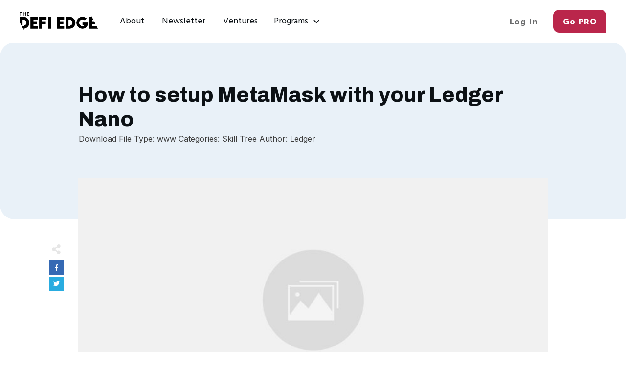

--- FILE ---
content_type: text/html; charset=UTF-8
request_url: https://thedefiedge.com/document/how-to-setup-metamask-with-your-ledger-nano/
body_size: 48268
content:
<!doctype html>
<html lang="en-US" prefix="og: http://ogp.me/ns# fb: http://ogp.me/ns/fb#" >
	<head>
		<link rel="profile" href="https://gmpg.org/xfn/11">
		<meta charset="UTF-8">
		<meta name="viewport" content="width=device-width, initial-scale=1">

				<script type="text/javascript">
			window.flatStyles = window.flatStyles || ''

			window.lightspeedOptimizeStylesheet = function () {
				const currentStylesheet = document.querySelector( '.tcb-lightspeed-style:not([data-ls-optimized])' )

				if ( currentStylesheet ) {
					try {
						if ( currentStylesheet.sheet && currentStylesheet.sheet.cssRules ) {
							if ( window.flatStyles ) {
								if ( this.optimizing ) {
									setTimeout( window.lightspeedOptimizeStylesheet.bind( this ), 24 )
								} else {
									this.optimizing = true;

									let rulesIndex = 0;

									while ( rulesIndex < currentStylesheet.sheet.cssRules.length ) {
										const rule = currentStylesheet.sheet.cssRules[ rulesIndex ]
										/* remove rules that already exist in the page */
										if ( rule.type === CSSRule.STYLE_RULE && window.flatStyles.includes( `${rule.selectorText}{` ) ) {
											currentStylesheet.sheet.deleteRule( rulesIndex )
										} else {
											rulesIndex ++
										}
									}
									/* optimize, mark it such, move to the next file, append the styles we have until now */
									currentStylesheet.setAttribute( 'data-ls-optimized', '1' )

									window.flatStyles += currentStylesheet.innerHTML

									this.optimizing = false
								}
							} else {
								window.flatStyles = currentStylesheet.innerHTML
								currentStylesheet.setAttribute( 'data-ls-optimized', '1' )
							}
						}
					} catch ( error ) {
						console.warn( error )
					}

					if ( currentStylesheet.parentElement.tagName !== 'HEAD' ) {
						/* always make sure that those styles end up in the head */
						const stylesheetID = currentStylesheet.id;
						/**
						 * make sure that there is only one copy of the css
						 * e.g display CSS
						 */
						if ( ( ! stylesheetID || ( stylesheetID && ! document.querySelector( `head #${stylesheetID}` ) ) ) ) {
							document.head.prepend( currentStylesheet )
						} else {
							currentStylesheet.remove();
						}
					}
				}
			}

			window.lightspeedOptimizeFlat = function ( styleSheetElement ) {
				if ( document.querySelectorAll( 'link[href*="thrive_flat.css"]' ).length > 1 ) {
					/* disable this flat if we already have one */
					styleSheetElement.setAttribute( 'disabled', true )
				} else {
					/* if this is the first one, make sure he's in head */
					if ( styleSheetElement.parentElement.tagName !== 'HEAD' ) {
						document.head.append( styleSheetElement )
					}
				}
			}
		</script>
		<title>How to setup MetaMask with your Ledger Nano &#8211; The DeFi Edge</title>
<link rel='stylesheet' id='tcb-style-base-thrive_template-169'  href='//thedefiedge.com/wp-content/uploads/thrive/tcb-base-css-169-1725974681.css' type='text/css' media='all' /><style type="text/css" id="tcb-style-template-thrive_template-169"  onLoad="typeof window.lightspeedOptimizeStylesheet === 'function' && window.lightspeedOptimizeStylesheet()" class="tcb-lightspeed-style">@media (min-width: 300px){.tve-theme-169 #content{padding: 0px !important;}.tve-theme-169 #wrapper{--header-background-width: 100%;--footer-background-width: 100%;--top-background-width: 100%;--bottom-background-width: 100%;--header-content-width: 1240px;--footer-content-width: 1240px;--top-content-width: 1300px;}.tve-theme-169 .main-container{padding: 1px 20px 0px !important;}.tve-theme-169 .content-section .section-content{padding: 0px !important;}.tve-theme-169 .content-section [data-css="tve-u-1711c8af402"]{max-width: 960px;--tve-alignment: center;float: none;margin: 0px auto 100px !important;--tve-applied-max-width: 960px !important;}.tve-theme-169 .top-section .section-background{border: none;--tve-applied-border: none;background-color: transparent !important;background-image: none !important;--background-color: transparent !important;--tve-applied-background-color: transparent !important;}.tve-theme-169 .top-section .section-content{display: flex;flex-direction: column;text-align: center;--tve-color: rgb(255,255,255);justify-content: center;padding: 0px !important;min-height: 0px !important;}.tve-theme-169 .bottom-section .section-background{background-image: none !important;--background-image: none !important;--tve-applied-background-image: none !important;}.tve-theme-169 .bottom-section .section-content{justify-content: center;display: flex;flex-direction: column;--tve-color: rgb(255,255,255);text-align: left;min-height: 375px !important;padding: 20px !important;}.tve-theme-169 .top-section [data-css="tve-u-186595ea79b"]{margin-top: 0px !important;margin-bottom: 0px !important;padding: 80px 50px 150px !important;}:not(#layout) .tve-theme-169 #wrapper{--layout-content-width: 1200px;--layout-background-width: 1200px;}.tve-theme-169 .top-section [data-css="tve-u-186595f8dab"]{--tve-border-radius: 30px;border-radius: 30px 30px 5px;overflow: hidden;--tve-border-bottom-right-radius: 5px;background-color: rgb(233,241,248) !important;--background-color: rgb(233,241,248) !important;--tve-applied-background-color: var$(--tcb-color-3) !important;}:not(#tve) .tve-theme-169 .top-section [data-css="tve-u-1865960883e"]{line-height: 1.2em !important;padding-bottom: 0px !important;margin-bottom: 0px !important;}.tve-theme-169 .top-section [data-css="tve-u-186596293e0"]{max-width: 960px;--tve-alignment: center;float: none;--tve-applied-max-width: 960px !important;margin-left: auto !important;margin-right: auto !important;padding: 0px !important;}.tve-theme-169 .top-section [data-css="tve-u-186595ea79b"] > .tve-cb{display: block;}.tve-theme-169 .top-section [data-css="tve-u-18673e4db74"]{max-width: 960px;--tve-alignment: center;float: none;--tve-applied-max-width: 960px !important;margin-left: auto !important;margin-right: auto !important;}:not(#tve) .tve-theme-169 .top-section [data-css="tve-u-18673e505c6"]{font-size: inherit !important;color: inherit !important;--tve-applied-color: inherit !important;}:not(#tve) .tve-theme-169 .top-section [data-css="tve-u-18673e51bea"]{--g-regular-weight: 400;--g-bold-weight: 600;text-transform: uppercase !important;font-family: Hind !important;font-weight: var(--g-regular-weight,normal) !important;color: var(--tcb-skin-color-5) !important;--tcb-applied-color: var$(--tcb-skin-color-5) !important;--tve-applied-color: var$(--tcb-skin-color-5) !important;}.tve-theme-169 .content-section [data-css="tve-u-18673e7bf9e"]{width: 30px;top: 0px;left: 40px;padding: 0px !important;margin: 50px 0px !important;--tve-applied-width: 30px !important;position: absolute !important;}.tve-theme-169 .content-section [data-css="tve-u-18673e7fe28"]{font-size: 20px;float: none;z-index: 3;position: relative;--tve-alignment: center;--tcb-local-color-icon: var(--tcb-skin-color-14);--tcb-local-color-var: var$(--tcb-skin-color-14);--tve-icon-size: 20px;width: 20px;height: 20px;margin: 0px auto 10px !important;}:not(#tve) .tve-theme-169 .content-section [data-css="tve-u-18673e7fe28"] > :first-child{color: var(--tcb-skin-color-14);--tve-applied-color: var$(--tcb-skin-color-14);}.tve-theme-169 .content-section [data-css="tve-u-18673e88be2"]{margin-top: 0px !important;margin-bottom: 0px !important;padding: 0px !important;font-size: 13px !important;display: inline-flex !important;min-width: 100% !important;}.tve-theme-169 .content-section [data-css="tve-u-18673e88be2"] .tve_social_items{font-size: 13px !important;}.tve-theme-169 .content-section [data-css="tve-u-18673e88be2"] .tve_social_items .tve_s_item{display: table;margin-bottom: 10px;}.tve-theme-169 .content-section [data-css="tve-u-18673ef1d9e"]{min-width: auto;max-width: 1200px;}.tve-theme-169 .content-section [data-css="tve-u-18673ef7b3c"]{padding: 90px 20px 200px !important;margin-bottom: 0px !important;}.tve-theme-169 .content-section [data-css="tve-u-18673eff41c"]{background-color: rgb(233,241,248) !important;--background-color: rgb(233,241,248) !important;--tve-applied-background-color: var$(--tcb-color-3) !important;}.tve-theme-169 .content-section .tcb-post-list[data-css="tve-u-18673f154b6"] .post-wrapper.thrv_wrapper{width: calc(33.3333% - 20px);}.tve-theme-169 .content-section [data-css="tve-u-18673f154b6"].tcb-post-list .post-wrapper{border-bottom: none;--tve-border-radius: 15px;border-radius: 15px 15px 15px 2px;overflow: hidden;--tve-border-bottom-left-radius: 2px;padding-bottom: 70px !important;background-color: rgb(255,255,255) !important;--background-color: rgb(255,255,255) !important;--tve-applied-background-color: rgb(255,255,255) !important;padding-right: 20px !important;padding-left: 20px !important;}.tve-theme-169 .content-section [data-css="tve-u-18673f154b6"].tcb-post-list [data-css="tve-u-18673f154b9"]{margin: 0px -20px 15px !important;padding: 0px !important;}.tve-theme-169 .content-section [data-css="tve-u-18673f154b6"].tcb-post-list [data-css="tve-u-18673f154ba"]{background-image: url("https://thedefiedge.wpengine.com/wp-content/uploads/2023/02/pexels-worldspectrum-844124-1024x631.jpg?dynamic_featured=1&size=large") !important;background-size: cover !important;background-position: 50% 50% !important;background-attachment: scroll !important;background-repeat: no-repeat !important;}.tve-theme-169 .content-section [data-css="tve-u-18673f154b6"].tcb-post-list .thrv-content-box [data-css="tve-u-18673f154bb"]{min-height: unset !important;--tve-applied-min-height: unset !important;height: 200px !important;--tve-applied-height: 200px !important;}.tve-theme-169 .content-section [data-css="tve-u-18673f154b6"]{margin-top: 0px !important;}.tve-theme-169 .content-section .tcb-post-list[data-css="tve-u-18673f154b6"] .post-wrapper.thrv_wrapper:not(:nth-child(n+4)){margin-top: 0px !important;}.tve-theme-169 .content-section .tcb-post-list[data-css="tve-u-18673f154b6"] .post-wrapper.thrv_wrapper:not(:nth-child(3n)){margin-right: 30px !important;}.tve-theme-169 .content-section .tcb-post-list[data-css="tve-u-18673f154b6"] .post-wrapper.thrv_wrapper:nth-child(3n){margin-right: 0px !important;}.tve-theme-169 .content-section [data-css="tve-u-18673f154b6"].tcb-post-list [data-css="tve-u-18673f338ad"]{padding: 0px !important;}:not(#tve) .tve-theme-169 .content-section [data-css="tve-u-18673f154b6"].tcb-post-list [data-css="tve-u-18673f348f0"]{line-height: 1em !important;font-size: 18px !important;}:not(#tve) .tve-theme-169 .content-section [data-css="tve-u-18673f154b6"].tcb-post-list [data-css="tve-u-18673f3a15e"]{font-weight: var(--g-bold-weight,bold) !important;font-size: inherit !important;font-family: inherit !important;color: inherit !important;--tve-applied-color: inherit !important;}.tve-theme-169 .content-section [data-css="tve-u-18673f154b6"].tcb-post-list [data-css="tve-u-18673f55869"]{--tve-border-top-left-radius: 10px;--tve-border-top-right-radius: 0px;--tve-border-bottom-right-radius: 10px;--tve-border-bottom-left-radius: 2px;--tve-font-weight: var(--g-bold-weight,bold);--tve-font-family: Hind;--g-regular-weight: 400;--g-bold-weight: 600;--tve-text-transform: uppercase;--tve-letter-spacing: 2px;--tve-color: rgb(186,38,75);--tve-applied---tve-color: var$(--tcb-color-7);position: absolute;right: 0px;bottom: 0px;}.tve-theme-169 .content-section [data-css="tve-u-18673f154b6"].tcb-post-list [data-css="tve-u-18673f55869"] .tcb-button-link{border-radius: 10px 0px 10px 2px;overflow: hidden;border: none;--tve-applied-border: none;letter-spacing: var(--tve-letter-spacing,2px);background-color: rgb(248,233,237) !important;--background-color: rgb(248,233,237) !important;--tve-applied-background-color: var$(--tcb-color-6) !important;padding: 15px !important;}:not(#tve) .tve-theme-169 .content-section [data-css="tve-u-18673f154b6"].tcb-post-list [data-css="tve-u-18673f55869"] .tcb-button-link span{font-weight: var(--tve-font-weight,var(--g-bold-weight,bold));text-transform: var(--tve-text-transform,uppercase);color: var(--tve-color,rgb(186,38,75));--tve-applied-color: var$(--tve-color,var$(--tcb-color-7));--tcb-applied-color: var$(--tcb-color-7);}:not(#tve) .tve-theme-169 .content-section [data-css="tve-u-18673f154b6"].tcb-post-list [data-css="tve-u-18673f55869"] .tcb-button-link{font-family: var(--tve-font-family,Hind);}.tve-theme-169 .content-section [data-css="tve-u-18673f75c82"]{margin-bottom: 30px !important;padding: 0px !important;}.tve-theme-169 .content-section [data-css="tve-u-189484eab40"]{max-width: 960px;--tve-alignment: center;float: none;--tve-applied-max-width: 960px !important;margin: -85px auto 20px !important;}:not(#tve) .tve-theme-169 .content-section [data-css="tve-u-189484fc5d4"]{font-size: 16px !important;}.tve-theme-169 .content-section [data-css="tve-u-189484fc5d6"]{max-width: 960px;--tve-alignment: center;float: none;margin-bottom: 50px !important;--tve-applied-max-width: 960px !important;margin-left: auto !important;margin-right: auto !important;}:not(#tve) .tve-theme-169 .content-section [data-css="tve-u-189484fc5d7"]{font-size: 16px !important;}.tve-theme-169 .top-section [data-css="tve-u-1894853e300"]{max-width: 960px;--tve-alignment: center;float: none;--tve-applied-max-width: 960px !important;margin-left: auto !important;margin-right: auto !important;}:not(#tve) .tve-theme-169 .top-section [data-css="tve-u-189485414f9"]{font-size: 16px !important;}:not(#tve) .tve-theme-169 .top-section [data-css="tve-u-18948543322"]{line-height: 1.5em !important;}:not(#tve) .tve-theme-169 .content-section [data-css="tve-u-1867408da34"]{padding-bottom: 0px !important;margin-bottom: 0px !important;}.tve-theme-169 .content-section .tcb-post-list[data-css="tve-u-18673f154b6"] .post-wrapper.thrv_wrapper:nth-child(n+4){margin-top: 30px !important;}}@media (max-width: 1023px){.tve-theme-169 #content{padding: 0px !important;}.tve-theme-169 .content-section .section-content{padding-left: 0px !important;padding-right: 0px !important;}.tve-theme-169 .main-container{padding: 1px 20px 0px !important;}.tve-theme-169 .top-section .section-content{padding: 0px 20px !important;}.tve-theme-169 .bottom-section .section-content{min-height: 261px !important;padding-top: 10px !important;padding-bottom: 10px !important;}.tve-theme-169 .top-section [data-css="tve-u-186595ea79b"]{padding: 60px 30px 130px !important;}.tve-theme-169 .content-section .tcb-post-list[data-css="tve-u-18673f154b6"] .post-wrapper.thrv_wrapper{width: calc(50% - 15px);}.tve-theme-169 .content-section .tcb-post-list[data-css="tve-u-18673f154b6"] .post-wrapper.thrv_wrapper:nth-child(n+3){margin-top: 30px !important;}.tve-theme-169 .content-section .tcb-post-list[data-css="tve-u-18673f154b6"] .post-wrapper.thrv_wrapper:not(:nth-child(2n)){margin-right: 30px !important;}.tve-theme-169 .content-section .tcb-post-list[data-css="tve-u-18673f154b6"] .post-wrapper.thrv_wrapper:not(:nth-child(n+3)){margin-top: 0px !important;}.tve-theme-169 .content-section .tcb-post-list[data-css="tve-u-18673f154b6"] .post-wrapper.thrv_wrapper:nth-child(2n){margin-right: 0px !important;}.tve-theme-169 .content-section [data-css="tve-u-18673ef1d9e"]{max-width: 100%;min-width: auto;}.tve-theme-169 .content-section [data-css="tve-u-1711c8af402"]{max-width: unset;margin-top: 0px !important;--tve-applied-max-width: unset !important;margin-left: 60px !important;margin-bottom: 70px !important;}.tve-theme-169 .content-section [data-css="tve-u-18673e7bf9e"]{top: 0px;left: 0px;}.tve-theme-169 .content-section [data-css="tve-u-18673ef7b3c"]{padding-top: 60px !important;padding-bottom: 170px !important;margin-bottom: 0px !important;}.tve-theme-169 .content-section [data-css="tve-u-189484fc5d6"]{margin-bottom: 30px !important;}:not(#tve) .tve-theme-169 .content-section [data-css="tve-u-189484fc5d7"]{font-size: 15px !important;}:not(#tve) .tve-theme-169 .content-section [data-css="tve-u-189484fc5d4"]{font-size: 15px !important;}:not(#tve) .tve-theme-169 .top-section [data-css="tve-u-189485414f9"]{font-size: 15px !important;}}@media (max-width: 767px){.tve-theme-169 .content-section .section-content{padding: 0px !important;}.tve-theme-169 .main-container{padding: 1px 20px 0px !important;}.tve-theme-169 .top-section .section-content{padding: 0px 5px !important;}.tve-theme-169 .bottom-section .section-content{padding: 20px !important;}.tve-theme-169 .top-section [data-css="tve-u-186595ea79b"]{padding: 30px 20px 70px !important;}.tve-theme-169 .top-section [data-css="tve-u-186595f8dab"]{--tve-border-radius: 15px;border-radius: 15px 15px 3px;overflow: hidden;--tve-border-bottom-right-radius: 3px;}.tve-theme-169 .content-section .tcb-post-list[data-css="tve-u-18673f154b6"] .post-wrapper.thrv_wrapper{width: calc(100% + 0px);}.tve-theme-169 .content-section .tcb-post-list[data-css="tve-u-18673f154b6"] .post-wrapper.thrv_wrapper:nth-child(n+2){margin-top: 30px !important;}.tve-theme-169 .content-section [data-css="tve-u-18673f154b6"].tcb-post-list .post-wrapper{min-width: 100%;}.tve-theme-169 .content-section .tcb-post-list[data-css="tve-u-18673f154b6"] .post-wrapper.thrv_wrapper:not(:nth-child(n+2)){margin-top: 0px !important;}.tve-theme-169 .content-section .tcb-post-list[data-css="tve-u-18673f154b6"] .post-wrapper.thrv_wrapper:nth-child(n){margin-right: 0px !important;}.tve-theme-169 .content-section [data-css="tve-u-18673f154b6"].tcb-post-list .thrv-content-box [data-css="tve-u-18673f154bb"]{min-height: 157px !important;}.tve-theme-169 .content-section [data-css="tve-u-18673ef1d9e"]{max-width: 303px;min-width: auto;}.tve-theme-169 .content-section [data-css="tve-u-18673e7bf9e"]{width: unset;--tve-applied-width: unset !important;position: relative !important;}.tve-theme-169 .content-section [data-css="tve-u-18673e88be2"] .tve_social_items .tve_s_item{display: inline-block;}.tve-theme-169 .content-section [data-css="tve-u-1711c8af402"]{margin-left: 0px !important;margin-bottom: 40px !important;}.tve-theme-169 .content-section [data-css="tve-u-18673ef7b3c"]{padding-top: 40px !important;padding-bottom: 150px !important;margin-bottom: 0px !important;}:not(#tve) .tve-theme-169 .content-section [data-css="tve-u-1867408da34"]{padding-bottom: 0px !important;margin-bottom: 0px !important;}.tve-theme-169 .content-section [data-css="tve-u-189484eab40"]{margin-top: -40px !important;}:not(#tve) .tve-theme-169 .content-section [data-css="tve-u-189484fc5d7"]{font-size: 14px !important;}:not(#tve) .tve-theme-169 .content-section [data-css="tve-u-189484fc5d4"]{font-size: 14px !important;}:not(#tve) .tve-theme-169 .top-section [data-css="tve-u-189485414f9"]{font-size: 14px !important;}.tve-theme-169 .content-section .tcb-post-list[data-css="tve-u-18673f154b6"] .post-wrapper.thrv_wrapper:not(:nth-child(n)){margin-right: 30px !important;}}</style><meta name='robots' content='max-image-preview:large' />
	<style>img:is([sizes="auto" i], [sizes^="auto," i]) { contain-intrinsic-size: 3000px 1500px }</style>
	<link rel='dns-prefetch' href='//use.fontawesome.com' />
<link rel="alternate" type="application/rss+xml" title="The DeFi Edge &raquo; Feed" href="https://thedefiedge.com/feed/" />
<link rel="alternate" type="application/rss+xml" title="The DeFi Edge &raquo; Comments Feed" href="https://thedefiedge.com/comments/feed/" />
<script type="text/javascript">
/* <![CDATA[ */
window._wpemojiSettings = {"baseUrl":"https:\/\/s.w.org\/images\/core\/emoji\/16.0.1\/72x72\/","ext":".png","svgUrl":"https:\/\/s.w.org\/images\/core\/emoji\/16.0.1\/svg\/","svgExt":".svg","source":{"concatemoji":"https:\/\/thedefiedge.com\/wp-includes\/js\/wp-emoji-release.min.js?ver=6.8.3"}};
/*! This file is auto-generated */
!function(s,n){var o,i,e;function c(e){try{var t={supportTests:e,timestamp:(new Date).valueOf()};sessionStorage.setItem(o,JSON.stringify(t))}catch(e){}}function p(e,t,n){e.clearRect(0,0,e.canvas.width,e.canvas.height),e.fillText(t,0,0);var t=new Uint32Array(e.getImageData(0,0,e.canvas.width,e.canvas.height).data),a=(e.clearRect(0,0,e.canvas.width,e.canvas.height),e.fillText(n,0,0),new Uint32Array(e.getImageData(0,0,e.canvas.width,e.canvas.height).data));return t.every(function(e,t){return e===a[t]})}function u(e,t){e.clearRect(0,0,e.canvas.width,e.canvas.height),e.fillText(t,0,0);for(var n=e.getImageData(16,16,1,1),a=0;a<n.data.length;a++)if(0!==n.data[a])return!1;return!0}function f(e,t,n,a){switch(t){case"flag":return n(e,"\ud83c\udff3\ufe0f\u200d\u26a7\ufe0f","\ud83c\udff3\ufe0f\u200b\u26a7\ufe0f")?!1:!n(e,"\ud83c\udde8\ud83c\uddf6","\ud83c\udde8\u200b\ud83c\uddf6")&&!n(e,"\ud83c\udff4\udb40\udc67\udb40\udc62\udb40\udc65\udb40\udc6e\udb40\udc67\udb40\udc7f","\ud83c\udff4\u200b\udb40\udc67\u200b\udb40\udc62\u200b\udb40\udc65\u200b\udb40\udc6e\u200b\udb40\udc67\u200b\udb40\udc7f");case"emoji":return!a(e,"\ud83e\udedf")}return!1}function g(e,t,n,a){var r="undefined"!=typeof WorkerGlobalScope&&self instanceof WorkerGlobalScope?new OffscreenCanvas(300,150):s.createElement("canvas"),o=r.getContext("2d",{willReadFrequently:!0}),i=(o.textBaseline="top",o.font="600 32px Arial",{});return e.forEach(function(e){i[e]=t(o,e,n,a)}),i}function t(e){var t=s.createElement("script");t.src=e,t.defer=!0,s.head.appendChild(t)}"undefined"!=typeof Promise&&(o="wpEmojiSettingsSupports",i=["flag","emoji"],n.supports={everything:!0,everythingExceptFlag:!0},e=new Promise(function(e){s.addEventListener("DOMContentLoaded",e,{once:!0})}),new Promise(function(t){var n=function(){try{var e=JSON.parse(sessionStorage.getItem(o));if("object"==typeof e&&"number"==typeof e.timestamp&&(new Date).valueOf()<e.timestamp+604800&&"object"==typeof e.supportTests)return e.supportTests}catch(e){}return null}();if(!n){if("undefined"!=typeof Worker&&"undefined"!=typeof OffscreenCanvas&&"undefined"!=typeof URL&&URL.createObjectURL&&"undefined"!=typeof Blob)try{var e="postMessage("+g.toString()+"("+[JSON.stringify(i),f.toString(),p.toString(),u.toString()].join(",")+"));",a=new Blob([e],{type:"text/javascript"}),r=new Worker(URL.createObjectURL(a),{name:"wpTestEmojiSupports"});return void(r.onmessage=function(e){c(n=e.data),r.terminate(),t(n)})}catch(e){}c(n=g(i,f,p,u))}t(n)}).then(function(e){for(var t in e)n.supports[t]=e[t],n.supports.everything=n.supports.everything&&n.supports[t],"flag"!==t&&(n.supports.everythingExceptFlag=n.supports.everythingExceptFlag&&n.supports[t]);n.supports.everythingExceptFlag=n.supports.everythingExceptFlag&&!n.supports.flag,n.DOMReady=!1,n.readyCallback=function(){n.DOMReady=!0}}).then(function(){return e}).then(function(){var e;n.supports.everything||(n.readyCallback(),(e=n.source||{}).concatemoji?t(e.concatemoji):e.wpemoji&&e.twemoji&&(t(e.twemoji),t(e.wpemoji)))}))}((window,document),window._wpemojiSettings);
/* ]]> */
</script>
<style id='wp-emoji-styles-inline-css' type='text/css'>

	img.wp-smiley, img.emoji {
		display: inline !important;
		border: none !important;
		box-shadow: none !important;
		height: 1em !important;
		width: 1em !important;
		margin: 0 0.07em !important;
		vertical-align: -0.1em !important;
		background: none !important;
		padding: 0 !important;
	}
</style>
<link rel='stylesheet' id='wp-block-library-css' href='https://thedefiedge.com/wp-includes/css/dist/block-library/style.min.css?ver=6.8.3' type='text/css' media='all' />
<style id='classic-theme-styles-inline-css' type='text/css'>
/*! This file is auto-generated */
.wp-block-button__link{color:#fff;background-color:#32373c;border-radius:9999px;box-shadow:none;text-decoration:none;padding:calc(.667em + 2px) calc(1.333em + 2px);font-size:1.125em}.wp-block-file__button{background:#32373c;color:#fff;text-decoration:none}
</style>
<style id='lpb-lottie-player-style-inline-css' type='text/css'>
.dashicons{font-family:dashicons!important}.wp-block-lpb-lottie-player *{box-sizing:border-box}.wp-block-lpb-lottie-player .lpbLottiePlayer dotlottie-player{display:inline-flex;height:auto;max-width:100%}.wp-block-lpb-lottie-player .lpbLottiePlayer .caption{display:inline-block;max-width:100%}

</style>
<style id='font-awesome-svg-styles-default-inline-css' type='text/css'>
.svg-inline--fa {
  display: inline-block;
  height: 1em;
  overflow: visible;
  vertical-align: -.125em;
}
</style>
<link rel='stylesheet' id='font-awesome-svg-styles-css' href='https://thedefiedge.com/wp-content/uploads/font-awesome/v6.3.0/css/svg-with-js.css' type='text/css' media='all' />
<style id='font-awesome-svg-styles-inline-css' type='text/css'>
   .wp-block-font-awesome-icon svg::before,
   .wp-rich-text-font-awesome-icon svg::before {content: unset;}
</style>
<link rel='stylesheet' id='convertkit-broadcasts-css' href='https://thedefiedge.com/wp-content/plugins/convertkit/resources/frontend/css/broadcasts.css?ver=3.0.5.1' type='text/css' media='all' />
<link rel='stylesheet' id='convertkit-button-css' href='https://thedefiedge.com/wp-content/plugins/convertkit/resources/frontend/css/button.css?ver=3.0.5.1' type='text/css' media='all' />
<link rel='stylesheet' id='convertkit-form-css' href='https://thedefiedge.com/wp-content/plugins/convertkit/resources/frontend/css/form.css?ver=3.0.5.1' type='text/css' media='all' />
<link rel='stylesheet' id='convertkit-form-builder-field-css' href='https://thedefiedge.com/wp-content/plugins/convertkit/resources/frontend/css/form-builder.css?ver=3.0.5.1' type='text/css' media='all' />
<link rel='stylesheet' id='convertkit-form-builder-css' href='https://thedefiedge.com/wp-content/plugins/convertkit/resources/frontend/css/form-builder.css?ver=3.0.5.1' type='text/css' media='all' />
<style id='global-styles-inline-css' type='text/css'>
:root{--wp--preset--aspect-ratio--square: 1;--wp--preset--aspect-ratio--4-3: 4/3;--wp--preset--aspect-ratio--3-4: 3/4;--wp--preset--aspect-ratio--3-2: 3/2;--wp--preset--aspect-ratio--2-3: 2/3;--wp--preset--aspect-ratio--16-9: 16/9;--wp--preset--aspect-ratio--9-16: 9/16;--wp--preset--color--black: #000000;--wp--preset--color--cyan-bluish-gray: #abb8c3;--wp--preset--color--white: #ffffff;--wp--preset--color--pale-pink: #f78da7;--wp--preset--color--vivid-red: #cf2e2e;--wp--preset--color--luminous-vivid-orange: #ff6900;--wp--preset--color--luminous-vivid-amber: #fcb900;--wp--preset--color--light-green-cyan: #7bdcb5;--wp--preset--color--vivid-green-cyan: #00d084;--wp--preset--color--pale-cyan-blue: #8ed1fc;--wp--preset--color--vivid-cyan-blue: #0693e3;--wp--preset--color--vivid-purple: #9b51e0;--wp--preset--gradient--vivid-cyan-blue-to-vivid-purple: linear-gradient(135deg,rgba(6,147,227,1) 0%,rgb(155,81,224) 100%);--wp--preset--gradient--light-green-cyan-to-vivid-green-cyan: linear-gradient(135deg,rgb(122,220,180) 0%,rgb(0,208,130) 100%);--wp--preset--gradient--luminous-vivid-amber-to-luminous-vivid-orange: linear-gradient(135deg,rgba(252,185,0,1) 0%,rgba(255,105,0,1) 100%);--wp--preset--gradient--luminous-vivid-orange-to-vivid-red: linear-gradient(135deg,rgba(255,105,0,1) 0%,rgb(207,46,46) 100%);--wp--preset--gradient--very-light-gray-to-cyan-bluish-gray: linear-gradient(135deg,rgb(238,238,238) 0%,rgb(169,184,195) 100%);--wp--preset--gradient--cool-to-warm-spectrum: linear-gradient(135deg,rgb(74,234,220) 0%,rgb(151,120,209) 20%,rgb(207,42,186) 40%,rgb(238,44,130) 60%,rgb(251,105,98) 80%,rgb(254,248,76) 100%);--wp--preset--gradient--blush-light-purple: linear-gradient(135deg,rgb(255,206,236) 0%,rgb(152,150,240) 100%);--wp--preset--gradient--blush-bordeaux: linear-gradient(135deg,rgb(254,205,165) 0%,rgb(254,45,45) 50%,rgb(107,0,62) 100%);--wp--preset--gradient--luminous-dusk: linear-gradient(135deg,rgb(255,203,112) 0%,rgb(199,81,192) 50%,rgb(65,88,208) 100%);--wp--preset--gradient--pale-ocean: linear-gradient(135deg,rgb(255,245,203) 0%,rgb(182,227,212) 50%,rgb(51,167,181) 100%);--wp--preset--gradient--electric-grass: linear-gradient(135deg,rgb(202,248,128) 0%,rgb(113,206,126) 100%);--wp--preset--gradient--midnight: linear-gradient(135deg,rgb(2,3,129) 0%,rgb(40,116,252) 100%);--wp--preset--font-size--small: 13px;--wp--preset--font-size--medium: 20px;--wp--preset--font-size--large: 36px;--wp--preset--font-size--x-large: 42px;--wp--preset--spacing--20: 0.44rem;--wp--preset--spacing--30: 0.67rem;--wp--preset--spacing--40: 1rem;--wp--preset--spacing--50: 1.5rem;--wp--preset--spacing--60: 2.25rem;--wp--preset--spacing--70: 3.38rem;--wp--preset--spacing--80: 5.06rem;--wp--preset--shadow--natural: 6px 6px 9px rgba(0, 0, 0, 0.2);--wp--preset--shadow--deep: 12px 12px 50px rgba(0, 0, 0, 0.4);--wp--preset--shadow--sharp: 6px 6px 0px rgba(0, 0, 0, 0.2);--wp--preset--shadow--outlined: 6px 6px 0px -3px rgba(255, 255, 255, 1), 6px 6px rgba(0, 0, 0, 1);--wp--preset--shadow--crisp: 6px 6px 0px rgba(0, 0, 0, 1);}:where(.is-layout-flex){gap: 0.5em;}:where(.is-layout-grid){gap: 0.5em;}body .is-layout-flex{display: flex;}.is-layout-flex{flex-wrap: wrap;align-items: center;}.is-layout-flex > :is(*, div){margin: 0;}body .is-layout-grid{display: grid;}.is-layout-grid > :is(*, div){margin: 0;}:where(.wp-block-columns.is-layout-flex){gap: 2em;}:where(.wp-block-columns.is-layout-grid){gap: 2em;}:where(.wp-block-post-template.is-layout-flex){gap: 1.25em;}:where(.wp-block-post-template.is-layout-grid){gap: 1.25em;}.has-black-color{color: var(--wp--preset--color--black) !important;}.has-cyan-bluish-gray-color{color: var(--wp--preset--color--cyan-bluish-gray) !important;}.has-white-color{color: var(--wp--preset--color--white) !important;}.has-pale-pink-color{color: var(--wp--preset--color--pale-pink) !important;}.has-vivid-red-color{color: var(--wp--preset--color--vivid-red) !important;}.has-luminous-vivid-orange-color{color: var(--wp--preset--color--luminous-vivid-orange) !important;}.has-luminous-vivid-amber-color{color: var(--wp--preset--color--luminous-vivid-amber) !important;}.has-light-green-cyan-color{color: var(--wp--preset--color--light-green-cyan) !important;}.has-vivid-green-cyan-color{color: var(--wp--preset--color--vivid-green-cyan) !important;}.has-pale-cyan-blue-color{color: var(--wp--preset--color--pale-cyan-blue) !important;}.has-vivid-cyan-blue-color{color: var(--wp--preset--color--vivid-cyan-blue) !important;}.has-vivid-purple-color{color: var(--wp--preset--color--vivid-purple) !important;}.has-black-background-color{background-color: var(--wp--preset--color--black) !important;}.has-cyan-bluish-gray-background-color{background-color: var(--wp--preset--color--cyan-bluish-gray) !important;}.has-white-background-color{background-color: var(--wp--preset--color--white) !important;}.has-pale-pink-background-color{background-color: var(--wp--preset--color--pale-pink) !important;}.has-vivid-red-background-color{background-color: var(--wp--preset--color--vivid-red) !important;}.has-luminous-vivid-orange-background-color{background-color: var(--wp--preset--color--luminous-vivid-orange) !important;}.has-luminous-vivid-amber-background-color{background-color: var(--wp--preset--color--luminous-vivid-amber) !important;}.has-light-green-cyan-background-color{background-color: var(--wp--preset--color--light-green-cyan) !important;}.has-vivid-green-cyan-background-color{background-color: var(--wp--preset--color--vivid-green-cyan) !important;}.has-pale-cyan-blue-background-color{background-color: var(--wp--preset--color--pale-cyan-blue) !important;}.has-vivid-cyan-blue-background-color{background-color: var(--wp--preset--color--vivid-cyan-blue) !important;}.has-vivid-purple-background-color{background-color: var(--wp--preset--color--vivid-purple) !important;}.has-black-border-color{border-color: var(--wp--preset--color--black) !important;}.has-cyan-bluish-gray-border-color{border-color: var(--wp--preset--color--cyan-bluish-gray) !important;}.has-white-border-color{border-color: var(--wp--preset--color--white) !important;}.has-pale-pink-border-color{border-color: var(--wp--preset--color--pale-pink) !important;}.has-vivid-red-border-color{border-color: var(--wp--preset--color--vivid-red) !important;}.has-luminous-vivid-orange-border-color{border-color: var(--wp--preset--color--luminous-vivid-orange) !important;}.has-luminous-vivid-amber-border-color{border-color: var(--wp--preset--color--luminous-vivid-amber) !important;}.has-light-green-cyan-border-color{border-color: var(--wp--preset--color--light-green-cyan) !important;}.has-vivid-green-cyan-border-color{border-color: var(--wp--preset--color--vivid-green-cyan) !important;}.has-pale-cyan-blue-border-color{border-color: var(--wp--preset--color--pale-cyan-blue) !important;}.has-vivid-cyan-blue-border-color{border-color: var(--wp--preset--color--vivid-cyan-blue) !important;}.has-vivid-purple-border-color{border-color: var(--wp--preset--color--vivid-purple) !important;}.has-vivid-cyan-blue-to-vivid-purple-gradient-background{background: var(--wp--preset--gradient--vivid-cyan-blue-to-vivid-purple) !important;}.has-light-green-cyan-to-vivid-green-cyan-gradient-background{background: var(--wp--preset--gradient--light-green-cyan-to-vivid-green-cyan) !important;}.has-luminous-vivid-amber-to-luminous-vivid-orange-gradient-background{background: var(--wp--preset--gradient--luminous-vivid-amber-to-luminous-vivid-orange) !important;}.has-luminous-vivid-orange-to-vivid-red-gradient-background{background: var(--wp--preset--gradient--luminous-vivid-orange-to-vivid-red) !important;}.has-very-light-gray-to-cyan-bluish-gray-gradient-background{background: var(--wp--preset--gradient--very-light-gray-to-cyan-bluish-gray) !important;}.has-cool-to-warm-spectrum-gradient-background{background: var(--wp--preset--gradient--cool-to-warm-spectrum) !important;}.has-blush-light-purple-gradient-background{background: var(--wp--preset--gradient--blush-light-purple) !important;}.has-blush-bordeaux-gradient-background{background: var(--wp--preset--gradient--blush-bordeaux) !important;}.has-luminous-dusk-gradient-background{background: var(--wp--preset--gradient--luminous-dusk) !important;}.has-pale-ocean-gradient-background{background: var(--wp--preset--gradient--pale-ocean) !important;}.has-electric-grass-gradient-background{background: var(--wp--preset--gradient--electric-grass) !important;}.has-midnight-gradient-background{background: var(--wp--preset--gradient--midnight) !important;}.has-small-font-size{font-size: var(--wp--preset--font-size--small) !important;}.has-medium-font-size{font-size: var(--wp--preset--font-size--medium) !important;}.has-large-font-size{font-size: var(--wp--preset--font-size--large) !important;}.has-x-large-font-size{font-size: var(--wp--preset--font-size--x-large) !important;}
:where(.wp-block-post-template.is-layout-flex){gap: 1.25em;}:where(.wp-block-post-template.is-layout-grid){gap: 1.25em;}
:where(.wp-block-columns.is-layout-flex){gap: 2em;}:where(.wp-block-columns.is-layout-grid){gap: 2em;}
:root :where(.wp-block-pullquote){font-size: 1.5em;line-height: 1.6;}
</style>
<link rel='stylesheet' id='thrive-theme-styles-css' href='https://thedefiedge.com/wp-content/themes/thrive-theme/inc/assets/dist/theme.css?ver=10.8.1' type='text/css' media='all' />
<link rel='stylesheet' id='dlp-single-post-css' href='https://thedefiedge.com/wp-content/plugins/document-library-pro/assets/css/dlp-single-post.css?ver=1.17.0' type='text/css' media='all' />
<link rel='stylesheet' id='font-awesome-official-css' href='https://use.fontawesome.com/releases/v6.3.0/css/all.css' type='text/css' media='all' integrity="sha384-nYX0jQk7JxCp1jdj3j2QdJbEJaTvTlhexnpMjwIkYQLdk9ZE3/g8CBw87XP2N0pR" crossorigin="anonymous" />
<link rel='stylesheet' id='thrive-theme-css' href='https://thedefiedge.com/wp-content/themes/thrive-theme/style.css?ver=10.8.1' type='text/css' media='all' />
<link rel='stylesheet' id='dashicons-css' href='https://thedefiedge.com/wp-includes/css/dashicons.min.css?ver=6.8.3' type='text/css' media='all' />
<style id='posts-table-pro-head-inline-css' type='text/css'>
table.posts-data-table { visibility: hidden; }
</style>
<link rel='stylesheet' id='font-awesome-official-v4shim-css' href='https://use.fontawesome.com/releases/v6.3.0/css/v4-shims.css' type='text/css' media='all' integrity="sha384-SQz6YOYE9rzJdPMcxCxNEmEuaYeT0ayZY/ZxArYWtTnvBwcfHI6rCwtgsOonZ+08" crossorigin="anonymous" />
<script type="text/javascript" src="https://thedefiedge.com/wp-includes/js/jquery/jquery.min.js?ver=3.7.1" id="jquery-core-js"></script>
<script type="text/javascript" src="https://thedefiedge.com/wp-includes/js/jquery/jquery-migrate.min.js?ver=3.4.1" id="jquery-migrate-js"></script>
<script type="text/javascript" src="https://thedefiedge.com/wp-includes/js/jquery/ui/core.min.js?ver=1.13.3" id="jquery-ui-core-js"></script>
<script type="text/javascript" src="https://thedefiedge.com/wp-includes/js/jquery/ui/menu.min.js?ver=1.13.3" id="jquery-ui-menu-js"></script>
<script type="text/javascript" src="https://thedefiedge.com/wp-includes/js/dist/dom-ready.min.js?ver=f77871ff7694fffea381" id="wp-dom-ready-js"></script>
<script type="text/javascript" src="https://thedefiedge.com/wp-includes/js/dist/hooks.min.js?ver=4d63a3d491d11ffd8ac6" id="wp-hooks-js"></script>
<script type="text/javascript" src="https://thedefiedge.com/wp-includes/js/dist/i18n.min.js?ver=5e580eb46a90c2b997e6" id="wp-i18n-js"></script>
<script type="text/javascript" id="wp-i18n-js-after">
/* <![CDATA[ */
wp.i18n.setLocaleData( { 'text direction\u0004ltr': [ 'ltr' ] } );
/* ]]> */
</script>
<script type="text/javascript" src="https://thedefiedge.com/wp-includes/js/dist/a11y.min.js?ver=3156534cc54473497e14" id="wp-a11y-js"></script>
<script type="text/javascript" src="https://thedefiedge.com/wp-includes/js/jquery/ui/autocomplete.min.js?ver=1.13.3" id="jquery-ui-autocomplete-js"></script>
<script type="text/javascript" src="https://thedefiedge.com/wp-includes/js/imagesloaded.min.js?ver=5.0.0" id="imagesloaded-js"></script>
<script type="text/javascript" src="https://thedefiedge.com/wp-includes/js/masonry.min.js?ver=4.2.2" id="masonry-js"></script>
<script type="text/javascript" src="https://thedefiedge.com/wp-includes/js/jquery/jquery.masonry.min.js?ver=3.1.2b" id="jquery-masonry-js"></script>
<script type="text/javascript" id="tve_frontend-js-extra">
/* <![CDATA[ */
var tve_frontend_options = {"ajaxurl":"https:\/\/thedefiedge.com\/wp-admin\/admin-ajax.php","is_editor_page":"","page_events":"","is_single":"1","social_fb_app_id":"","dash_url":"https:\/\/thedefiedge.com\/wp-content\/themes\/thrive-theme\/thrive-dashboard","queried_object":{"ID":915,"post_author":"5"},"query_vars":{"page":"","dlp_document":"how-to-setup-metamask-with-your-ledger-nano","post_type":"dlp_document","name":"how-to-setup-metamask-with-your-ledger-nano"},"$_POST":[],"translations":{"Copy":"Copy","empty_username":"ERROR: The username field is empty.","empty_password":"ERROR: The password field is empty.","empty_login":"ERROR: Enter a username or email address.","min_chars":"At least %s characters are needed","no_headings":"No headings found","registration_err":{"required_field":"<strong>Error<\/strong>: This field is required","required_email":"<strong>Error<\/strong>: Please type your email address","invalid_email":"<strong>Error<\/strong>: The email address isn&#8217;t correct","passwordmismatch":"<strong>Error<\/strong>: Password mismatch"}},"routes":{"posts":"https:\/\/thedefiedge.com\/wp-json\/tcb\/v1\/posts","video_reporting":"https:\/\/thedefiedge.com\/wp-json\/tcb\/v1\/video-reporting"},"nonce":"4a811b9bf5","allow_video_src":"","google_client_id":null,"google_api_key":null,"facebook_app_id":null,"lead_generation_custom_tag_apis":["activecampaign","aweber","convertkit","drip","klicktipp","mailchimp","sendlane","zapier"],"post_request_data":[],"user_profile_nonce":"1d10af352c","ip":"18.191.32.16","current_user":[],"post_id":"915","post_title":"How to setup MetaMask with your Ledger Nano","post_type":"dlp_document","post_url":"https:\/\/thedefiedge.com\/document\/how-to-setup-metamask-with-your-ledger-nano\/","is_lp":"","conditional_display":{"is_tooltip_dismissed":false}};
/* ]]> */
</script>
<script type="text/javascript" src="https://thedefiedge.com/wp-content/plugins/thrive-visual-editor/editor/js/dist/modules/general.min.js?ver=10.8.1" id="tve_frontend-js"></script>
<script type="text/javascript" id="theme-frontend-js-extra">
/* <![CDATA[ */
var thrive_front_localize = {"comments_form":{"error_defaults":{"email":"Email address invalid","url":"Website address invalid","required":"Required field missing"}},"routes":{"posts":"https:\/\/thedefiedge.com\/wp-json\/tcb\/v1\/posts","frontend":"https:\/\/thedefiedge.com\/wp-json\/ttb\/v1\/frontend"},"tar_post_url":"?tve=true&action=architect&from_theme=1","is_editor":"","ID":"169","template_url":"?tve=true&action=architect&from_tar=915","pagination_url":{"template":"https:\/\/thedefiedge.com\/document\/how-to-setup-metamask-with-your-ledger-nano\/page\/[thrive_page_number]\/","base":"https:\/\/thedefiedge.com\/document\/how-to-setup-metamask-with-your-ledger-nano\/"},"sidebar_visibility":[],"is_singular":"1","is_user_logged_in":""};
/* ]]> */
</script>
<script type="text/javascript" src="https://thedefiedge.com/wp-content/themes/thrive-theme/inc/assets/dist/frontend.min.js?ver=10.8.1" id="theme-frontend-js"></script>
<link rel="https://api.w.org/" href="https://thedefiedge.com/wp-json/" /><link rel="alternate" title="JSON" type="application/json" href="https://thedefiedge.com/wp-json/wp/v2/dlp_document/915" /><link rel="EditURI" type="application/rsd+xml" title="RSD" href="https://thedefiedge.com/xmlrpc.php?rsd" />
<link rel="canonical" href="https://thedefiedge.com/document/how-to-setup-metamask-with-your-ledger-nano/" />
<link rel='shortlink' href='https://thedefiedge.com/?p=915' />
<link rel="alternate" title="oEmbed (JSON)" type="application/json+oembed" href="https://thedefiedge.com/wp-json/oembed/1.0/embed?url=https%3A%2F%2Fthedefiedge.com%2Fdocument%2Fhow-to-setup-metamask-with-your-ledger-nano%2F" />
<link rel="alternate" title="oEmbed (XML)" type="text/xml+oembed" href="https://thedefiedge.com/wp-json/oembed/1.0/embed?url=https%3A%2F%2Fthedefiedge.com%2Fdocument%2Fhow-to-setup-metamask-with-your-ledger-nano%2F&#038;format=xml" />
<script type="text/javascript">!function(e,t){(e=t.createElement("script")).src="https://cdn.convertbox.com/convertbox/js/embed.js",e.id="app-convertbox-script",e.async=true,e.dataset.uuid="86c58604-d40b-4948-803e-dc8ea114c007",document.getElementsByTagName("head")[0].appendChild(e)}(window,document);</script>
<script>var cb_wp=cb_wp || {};cb_wp.is_user_logged_in=false;cb_wp.post_data={"id":915,"tags":[],"post_type":"dlp_document","cats":[]};</script><style id="essential-blocks-global-styles">
            :root {
                --eb-global-primary-color: #101828;
--eb-global-secondary-color: #475467;
--eb-global-tertiary-color: #98A2B3;
--eb-global-text-color: #475467;
--eb-global-heading-color: #1D2939;
--eb-global-link-color: #444CE7;
--eb-global-background-color: #F9FAFB;
--eb-global-button-text-color: #FFFFFF;
--eb-global-button-background-color: #101828;
--eb-gradient-primary-color: linear-gradient(90deg, hsla(259, 84%, 78%, 1) 0%, hsla(206, 67%, 75%, 1) 100%);
--eb-gradient-secondary-color: linear-gradient(90deg, hsla(18, 76%, 85%, 1) 0%, hsla(203, 69%, 84%, 1) 100%);
--eb-gradient-tertiary-color: linear-gradient(90deg, hsla(248, 21%, 15%, 1) 0%, hsla(250, 14%, 61%, 1) 100%);
--eb-gradient-background-color: linear-gradient(90deg, rgb(250, 250, 250) 0%, rgb(233, 233, 233) 49%, rgb(244, 243, 243) 100%);

                --eb-tablet-breakpoint: 1024px;
--eb-mobile-breakpoint: 767px;

            }
            
            
        </style><style type="text/css" id="tve_global_variables">:root{--tcb-color-0:rgb(15, 149, 115);--tcb-color-0-h:164;--tcb-color-0-s:81%;--tcb-color-0-l:32%;--tcb-color-0-a:1;--tcb-color-1:rgb(233, 248, 244);--tcb-color-1-h:164;--tcb-color-1-s:51%;--tcb-color-1-l:94%;--tcb-color-1-a:1;--tcb-color-2:rgb(41, 73, 166);--tcb-color-2-h:224;--tcb-color-2-s:60%;--tcb-color-2-l:40%;--tcb-color-2-a:1;--tcb-color-3:rgb(233, 241, 248);--tcb-color-3-h:208;--tcb-color-3-s:51%;--tcb-color-3-l:94%;--tcb-color-3-a:1;--tcb-color-4:rgb(228, 208, 72);--tcb-color-4-h:52;--tcb-color-4-s:74%;--tcb-color-4-l:58%;--tcb-color-4-a:1;--tcb-color-5:rgb(252, 250, 237);--tcb-color-5-h:51;--tcb-color-5-s:71%;--tcb-color-5-l:95%;--tcb-color-5-a:1;--tcb-color-6:rgb(248, 233, 237);--tcb-color-6-h:343;--tcb-color-6-s:51%;--tcb-color-6-l:94%;--tcb-color-6-a:1;--tcb-color-7:rgb(186, 38, 75);--tcb-color-7-h:345;--tcb-color-7-s:66%;--tcb-color-7-l:43%;--tcb-color-7-a:1;--tcb-color-8:rgb(107, 68, 168);--tcb-color-8-h:263;--tcb-color-8-s:42%;--tcb-color-8-l:46%;--tcb-color-8-a:1;--tcb-color-9:rgb(241, 235, 249);--tcb-color-9-h:265;--tcb-color-9-s:53%;--tcb-color-9-l:94%;--tcb-color-9-a:1;--tcb-color-10:rgb(233, 248, 244);--tcb-color-10-h:164;--tcb-color-10-s:51%;--tcb-color-10-l:94%;--tcb-color-10-a:1;--tcb-gradient-0:linear-gradient(25deg, rgb(248, 233, 237) 0%, var(--tcb-color-3) 100%);--tcb-background-author-image:url(https://secure.gravatar.com/avatar/ea9f6b1c6b820b05371cc88653f0e2c6294aa9a2ed8f4bd4df75d1422cde7657?s=256&d=mm&r=g);--tcb-background-user-image:url();--tcb-background-featured-image-thumbnail:url(https://thedefiedge.com/wp-content/plugins/thrive-visual-editor/editor/css/images/featured_image.png);--tcb-skin-color-0:hsla(var(--tcb-theme-main-master-h,210), var(--tcb-theme-main-master-s,77%), var(--tcb-theme-main-master-l,54%), var(--tcb-theme-main-master-a,1));--tcb-skin-color-0-h:var(--tcb-theme-main-master-h,210);--tcb-skin-color-0-s:var(--tcb-theme-main-master-s,77%);--tcb-skin-color-0-l:var(--tcb-theme-main-master-l,54%);--tcb-skin-color-0-a:var(--tcb-theme-main-master-a,1);--tcb-skin-color-1:hsla(calc(var(--tcb-theme-main-master-h,210) - 0 ), calc(var(--tcb-theme-main-master-s,77%) + 2% ), calc(var(--tcb-theme-main-master-l,54%) - 0% ), 0.5);--tcb-skin-color-1-h:calc(var(--tcb-theme-main-master-h,210) - 0 );--tcb-skin-color-1-s:calc(var(--tcb-theme-main-master-s,77%) + 2% );--tcb-skin-color-1-l:calc(var(--tcb-theme-main-master-l,54%) - 0% );--tcb-skin-color-1-a:0.5;--tcb-skin-color-2:rgb(15, 149, 115);--tcb-skin-color-2-h:164;--tcb-skin-color-2-s:81%;--tcb-skin-color-2-l:32%;--tcb-skin-color-2-a:1;--tcb-skin-color-3:hsla(calc(var(--tcb-theme-main-master-h,210) + 30 ), 85%, 13%, 1);--tcb-skin-color-3-h:calc(var(--tcb-theme-main-master-h,210) + 30 );--tcb-skin-color-3-s:85%;--tcb-skin-color-3-l:13%;--tcb-skin-color-3-a:1;--tcb-skin-color-4:rgb(12, 17, 21);--tcb-skin-color-4-h:206;--tcb-skin-color-4-s:27%;--tcb-skin-color-4-l:6%;--tcb-skin-color-4-a:1;--tcb-skin-color-5:rgb(106, 107, 108);--tcb-skin-color-5-h:210;--tcb-skin-color-5-s:0%;--tcb-skin-color-5-l:41%;--tcb-skin-color-5-a:1;--tcb-skin-color-8:hsla(calc(var(--tcb-theme-main-master-h,210) - 0 ), calc(var(--tcb-theme-main-master-s,77%) + 2% ), calc(var(--tcb-theme-main-master-l,54%) - 0% ), 0.18);--tcb-skin-color-8-h:calc(var(--tcb-theme-main-master-h,210) - 0 );--tcb-skin-color-8-s:calc(var(--tcb-theme-main-master-s,77%) + 2% );--tcb-skin-color-8-l:calc(var(--tcb-theme-main-master-l,54%) - 0% );--tcb-skin-color-8-a:0.18;--tcb-skin-color-9:hsla(calc(var(--tcb-theme-main-master-h,210) - 3 ), 56%, 96%, 1);--tcb-skin-color-9-h:calc(var(--tcb-theme-main-master-h,210) - 3 );--tcb-skin-color-9-s:56%;--tcb-skin-color-9-l:96%;--tcb-skin-color-9-a:1;--tcb-skin-color-10:hsla(calc(var(--tcb-theme-main-master-h,210) - 21 ), calc(var(--tcb-theme-main-master-s,77%) + 23% ), calc(var(--tcb-theme-main-master-l,54%) + 27% ), 1);--tcb-skin-color-10-h:calc(var(--tcb-theme-main-master-h,210) - 21 );--tcb-skin-color-10-s:calc(var(--tcb-theme-main-master-s,77%) + 23% );--tcb-skin-color-10-l:calc(var(--tcb-theme-main-master-l,54%) + 27% );--tcb-skin-color-10-a:1;--tcb-skin-color-13:hsla(calc(var(--tcb-theme-main-master-h,210) - 0 ), calc(var(--tcb-theme-main-master-s,77%) + 2% ), calc(var(--tcb-theme-main-master-l,54%) - 18% ), 0.5);--tcb-skin-color-13-h:calc(var(--tcb-theme-main-master-h,210) - 0 );--tcb-skin-color-13-s:calc(var(--tcb-theme-main-master-s,77%) + 2% );--tcb-skin-color-13-l:calc(var(--tcb-theme-main-master-l,54%) - 18% );--tcb-skin-color-13-a:0.5;--tcb-skin-color-14:rgb(230, 230, 230);--tcb-skin-color-14-h:0;--tcb-skin-color-14-s:0%;--tcb-skin-color-14-l:90%;--tcb-skin-color-14-a:1;--tcb-skin-color-16:hsla(calc(var(--tcb-theme-main-master-h,210) - 0 ), 3%, 36%, 1);--tcb-skin-color-16-h:calc(var(--tcb-theme-main-master-h,210) - 0 );--tcb-skin-color-16-s:3%;--tcb-skin-color-16-l:36%;--tcb-skin-color-16-a:1;--tcb-skin-color-18:hsla(calc(var(--tcb-theme-main-master-h,210) - 1 ), calc(var(--tcb-theme-main-master-s,77%) + 1% ), calc(var(--tcb-theme-main-master-l,54%) - 1% ), 0.8);--tcb-skin-color-18-h:calc(var(--tcb-theme-main-master-h,210) - 1 );--tcb-skin-color-18-s:calc(var(--tcb-theme-main-master-s,77%) + 1% );--tcb-skin-color-18-l:calc(var(--tcb-theme-main-master-l,54%) - 1% );--tcb-skin-color-18-a:0.8;--tcb-skin-color-19:hsla(calc(var(--tcb-theme-main-master-h,210) - 3 ), 56%, 96%, 0.85);--tcb-skin-color-19-h:calc(var(--tcb-theme-main-master-h,210) - 3 );--tcb-skin-color-19-s:56%;--tcb-skin-color-19-l:96%;--tcb-skin-color-19-a:0.85;--tcb-skin-color-20:hsla(calc(var(--tcb-theme-main-master-h,210) - 3 ), 56%, 96%, 0.9);--tcb-skin-color-20-h:calc(var(--tcb-theme-main-master-h,210) - 3 );--tcb-skin-color-20-s:56%;--tcb-skin-color-20-l:96%;--tcb-skin-color-20-a:0.9;--tcb-skin-color-21:hsla(calc(var(--tcb-theme-main-master-h,210) - 210 ), calc(var(--tcb-theme-main-master-s,77%) - 77% ), calc(var(--tcb-theme-main-master-l,54%) + 46% ), 1);--tcb-skin-color-21-h:calc(var(--tcb-theme-main-master-h,210) - 210 );--tcb-skin-color-21-s:calc(var(--tcb-theme-main-master-s,77%) - 77% );--tcb-skin-color-21-l:calc(var(--tcb-theme-main-master-l,54%) + 46% );--tcb-skin-color-21-a:1;--tcb-skin-color-22:rgb(255, 255, 255);--tcb-skin-color-22-h:0;--tcb-skin-color-22-s:0%;--tcb-skin-color-22-l:100%;--tcb-skin-color-22-a:1;--tcb-skin-color-23:rgb(32, 65, 71);--tcb-skin-color-23-h:189;--tcb-skin-color-23-s:37%;--tcb-skin-color-23-l:20%;--tcb-skin-color-23-a:1;--tcb-skin-color-24:rgb(59, 59, 59);--tcb-skin-color-24-h:0;--tcb-skin-color-24-s:0%;--tcb-skin-color-24-l:23%;--tcb-skin-color-24-a:1;--tcb-skin-color-25:hsla(calc(var(--tcb-theme-main-master-h,210) - 0 ), calc(var(--tcb-theme-main-master-s,77%) + 5% ), calc(var(--tcb-theme-main-master-l,54%) + 8% ), 0.04);--tcb-skin-color-25-h:calc(var(--tcb-theme-main-master-h,210) - 0 );--tcb-skin-color-25-s:calc(var(--tcb-theme-main-master-s,77%) + 5% );--tcb-skin-color-25-l:calc(var(--tcb-theme-main-master-l,54%) + 8% );--tcb-skin-color-25-a:0.04;--tcb-skin-color-26:hsla(calc(var(--tcb-theme-main-master-h,210) + 1 ), calc(var(--tcb-theme-main-master-s,77%) + 6% ), calc(var(--tcb-theme-main-master-l,54%) + 9% ), 0.12);--tcb-skin-color-26-h:calc(var(--tcb-theme-main-master-h,210) + 1 );--tcb-skin-color-26-s:calc(var(--tcb-theme-main-master-s,77%) + 6% );--tcb-skin-color-26-l:calc(var(--tcb-theme-main-master-l,54%) + 9% );--tcb-skin-color-26-a:0.12;--tcb-skin-color-27:hsla(calc(var(--tcb-theme-main-master-h,210) + 10 ), calc(var(--tcb-theme-main-master-s,77%) + 6% ), calc(var(--tcb-theme-main-master-l,54%) + 17% ), 1);--tcb-skin-color-27-h:calc(var(--tcb-theme-main-master-h,210) + 10 );--tcb-skin-color-27-s:calc(var(--tcb-theme-main-master-s,77%) + 6% );--tcb-skin-color-27-l:calc(var(--tcb-theme-main-master-l,54%) + 17% );--tcb-skin-color-27-a:1;--tcb-skin-color-28:hsla(calc(var(--tcb-theme-main-master-h,210) + 2 ), calc(var(--tcb-theme-main-master-s,77%) - 34% ), calc(var(--tcb-theme-main-master-l,54%) + 27% ), 1);--tcb-skin-color-28-h:calc(var(--tcb-theme-main-master-h,210) + 2 );--tcb-skin-color-28-s:calc(var(--tcb-theme-main-master-s,77%) - 34% );--tcb-skin-color-28-l:calc(var(--tcb-theme-main-master-l,54%) + 27% );--tcb-skin-color-28-a:1;--tcb-skin-color-29:hsla(calc(var(--tcb-theme-main-master-h,210) - 0 ), calc(var(--tcb-theme-main-master-s,77%) + 6% ), calc(var(--tcb-theme-main-master-l,54%) + 10% ), 0.4);--tcb-skin-color-29-h:calc(var(--tcb-theme-main-master-h,210) - 0 );--tcb-skin-color-29-s:calc(var(--tcb-theme-main-master-s,77%) + 6% );--tcb-skin-color-29-l:calc(var(--tcb-theme-main-master-l,54%) + 10% );--tcb-skin-color-29-a:0.4;--tcb-skin-color-30:hsla(calc(var(--tcb-theme-main-master-h,210) - 1 ), calc(var(--tcb-theme-main-master-s,77%) + 5% ), calc(var(--tcb-theme-main-master-l,54%) + 8% ), 0.85);--tcb-skin-color-30-h:calc(var(--tcb-theme-main-master-h,210) - 1 );--tcb-skin-color-30-s:calc(var(--tcb-theme-main-master-s,77%) + 5% );--tcb-skin-color-30-l:calc(var(--tcb-theme-main-master-l,54%) + 8% );--tcb-skin-color-30-a:0.85;--tcb-main-master-h:345;--tcb-main-master-s:66%;--tcb-main-master-l:44%;--tcb-main-master-a:1;--tcb-theme-main-master-h:345;--tcb-theme-main-master-s:66%;--tcb-theme-main-master-l:44%;--tcb-theme-main-master-a:1;}</style><style id="thrive-theme-layout-css" type="text/css">@media (min-width: 300px){.thrive-layout-13 .main-container .sidebar-section{width: 28.51%;}.thrive-layout-13 .main-container .content-section{width: calc(71.49% - 80px);}}@media (max-width: 1023px){.thrive-layout-13 .main-container{flex-wrap: wrap;}.thrive-layout-13 #wrapper .main-content-background,.thrive-layout-13 #wrapper .layout-background-width .section-background,.thrive-layout-13 #wrapper .layout-background-width .symbol-section-out{width: 100%;}.thrive-layout-13 .layout-content-width.main-container{width: 100%;}.thrive-layout-13 .layout-content-width > .section-content{width: 100%;}.thrive-layout-13 .layout-content-width .symbol-section-in{width: 100%;}}</style><style type="text/css" id="thrive-default-styles">@media (min-width: 300px) { .tcb-style-wrap h1{ color:var(--tcb-skin-color-4);--tcb-applied-color:var$(--tcb-skin-color-4);font-family:Archivo;--g-regular-weight:400;font-weight:var(--g-bold-weight, bold);font-size:42px;background-color:rgba(0, 0, 0, 0);font-style:normal;margin:0px;padding-top:0px;padding-bottom:35px;text-decoration:rgba(10, 10, 10, 0.85);text-transform:none;border-left:0px none rgba(10, 10, 10, 0.85);line-height:1.3em;--tcb-typography-font-family:Archivo;--g-bold-weight:800;--tcb-typography-color:var(--tcb-skin-color-4);--tve-applied-color:var$(--tcb-skin-color-4);--tcb-typography-font-size:42px; }.tcb-style-wrap h2{ font-family:Archivo;--g-regular-weight:400;font-weight:var(--g-bold-weight, bold);color:var(--tcb-skin-color-4);--tcb-applied-color:var$(--tcb-skin-color-4);padding-top:0px;margin-top:0px;padding-bottom:35px;margin-bottom:0px;font-size:32px;line-height:1.4em;--tcb-typography-font-family:Archivo;--g-bold-weight:800;--tcb-typography-color:var(--tcb-skin-color-4);--tve-applied-color:var$(--tcb-skin-color-4);--tcb-typography-font-size:32px; }.tcb-style-wrap h3{ font-family:Archivo;--g-regular-weight:400;font-weight:var(--g-bold-weight, bold);color:var(--tcb-skin-color-4);--tcb-applied-color:var$(--tcb-skin-color-4);padding-top:0px;margin-top:0px;padding-bottom:35px;margin-bottom:0px;font-size:24px;line-height:1.4em;--tcb-typography-font-family:Archivo;--g-bold-weight:800;--tcb-typography-color:var(--tcb-skin-color-4);--tve-applied-color:var$(--tcb-skin-color-4);--tcb-typography-font-size:24px; }.tcb-style-wrap h4{ font-family:Archivo;--g-regular-weight:400;font-weight:var(--g-bold-weight, bold);color:var(--tcb-skin-color-4);--tcb-applied-color:var$(--tcb-skin-color-4);padding-top:0px;margin-top:0px;padding-bottom:35px;margin-bottom:0px;font-size:22px;line-height:1.4em;--tcb-typography-font-family:Archivo;--g-bold-weight:800;--tcb-typography-color:var(--tcb-skin-color-4);--tve-applied-color:var$(--tcb-skin-color-4);--tcb-typography-font-size:22px; }.tcb-style-wrap h5{ font-family:Archivo;--g-regular-weight:400;font-weight:var(--g-bold-weight, bold);color:var(--tcb-skin-color-4);--tcb-applied-color:var$(--tcb-skin-color-4);padding-top:0px;margin-top:0px;padding-bottom:35px;margin-bottom:0px;line-height:1.4em;--tcb-typography-font-family:Archivo;--g-bold-weight:800;--tcb-typography-color:var(--tcb-skin-color-4);--tve-applied-color:var$(--tcb-skin-color-4);font-size:20px;--tcb-typography-font-size:20px; }.tcb-style-wrap h6{ font-family:Archivo;--g-regular-weight:400;font-weight:var(--g-bold-weight, bold);color:var(--tcb-skin-color-4);--tcb-applied-color:var$(--tcb-skin-color-4);padding-top:0px;margin-top:0px;padding-bottom:35px;margin-bottom:0px;line-height:1.6em;--tcb-typography-font-family:Archivo;--g-bold-weight:800;--tcb-typography-color:var(--tcb-skin-color-4);--tve-applied-color:var$(--tcb-skin-color-4);font-size:19px;--tcb-typography-font-size:19px; }.tcb-style-wrap p{ color:rgb(61, 61, 61);--tcb-applied-color:rgb(61, 61, 61);font-family:Inter;--g-regular-weight:400;font-weight:var(--g-regular-weight, normal);font-size:18px;padding-top:0px;margin-top:0px;padding-bottom:55px;margin-bottom:0px;--tcb-typography-font-family:Inter;--g-bold-weight:700;line-height:1.8em;--tcb-typography-line-height:1.8em;--tcb-typography-color:rgb(61, 61, 61);--tve-applied-color:rgb(61, 61, 61); }:not(.inc) .thrv_text_element a:not(.tcb-button-link), :not(.inc) .tcb-styled-list a, :not(.inc) .tcb-numbered-list a, .tve-input-option-text a, .tcb-post-content p a, .tcb-post-content li a, .tcb-post-content blockquote a, .tcb-post-content pre a{ --tcb-applied-color:rgb(61, 61, 61);font-family:inherit;--g-regular-weight:400;font-weight:var(--g-regular-weight, normal);font-size:inherit;text-decoration:none;--eff:none;color:rgb(61, 61, 61);--tcb-typography-font-family:Inter;--g-bold-weight:700;line-height:1.8em;--tcb-typography-line-height:1.8em;--tcb-typography-color:rgb(61, 61, 61);--tve-applied-color:rgb(61, 61, 61);--eff-color:rgba(10, 10, 10, 0.85);--eff-faded:rgba(10, 10, 10, 0.45);--eff-ensure-contrast:rgba(10, 10, 10, 0.45);--eff-ensure-contrast-complement:rgba(10, 10, 10, 0.45);box-shadow:none;border-bottom:none;background:none;animation:0s ease 0s 1 normal none running none;transition:none 0s ease 0s;padding-left:0px;--tve-applied-box-shadow:none; }:not(.inc) .thrv_text_element a:not(.tcb-button-link):hover, :not(.inc) .tcb-styled-list a:hover, :not(.inc) .tcb-numbered-list a:hover, .tve-input-option-text a:hover, .tcb-post-content p a:hover, .tcb-post-content li a:hover, .tcb-post-content blockquote a:hover, .tcb-post-content pre a:hover { text-decoration:none;--eff:none;color:var(--tcb-skin-color-3);background:none;box-shadow:none;--tve-applied-box-shadow:none; }.tcb-style-wrap ul:not([class*="menu"]), .tcb-style-wrap ol{ color:rgb(61, 61, 61);--tcb-applied-color:rgb(61, 61, 61);font-family:Inter;--g-regular-weight:400;font-weight:var(--g-regular-weight, normal);font-size:18px;margin-top:0px;margin-bottom:0px;padding-top:0px;padding-bottom:12px;padding-left:0px;--tcb-typography-font-family:Inter;--g-bold-weight:700;line-height:1.8em;--tcb-typography-line-height:1.8em;--tcb-typography-color:rgb(61, 61, 61);--tve-applied-color:rgb(61, 61, 61); }.tcb-style-wrap li:not([class*="menu"]){ color:rgb(61, 61, 61);--tcb-applied-color:rgb(61, 61, 61);font-family:Inter;--g-regular-weight:400;font-weight:var(--g-regular-weight, normal);font-size:18px;line-height:1.8em;padding-bottom:15px;margin-bottom:0px;--tcb-typography-font-family:Inter;--g-bold-weight:700;--tcb-typography-line-height:1.8em;--tcb-typography-color:rgb(61, 61, 61);--tve-applied-color:rgb(61, 61, 61);padding-top:0px;margin-top:0px; }.tcb-style-wrap blockquote{ color:rgb(61, 61, 61);--tcb-applied-color:rgb(61, 61, 61);font-family:Inter;--g-regular-weight:400;font-weight:var(--g-regular-weight, normal);font-size:18px;padding:25px;border-left:2px solid var(--tcb-skin-color-1);margin-top:0px;margin-bottom:0px;--tcb-typography-font-family:Inter;--g-bold-weight:700;line-height:1.8em;--tcb-typography-line-height:1.8em;--tcb-typography-color:rgb(61, 61, 61);--tve-applied-color:rgb(61, 61, 61); }:not(#tve) :not(.inc) .thrv_text_element h1 a:not(.tcb-button-link), :not(#tve) :not(.inc) .thrv_text_element h2 a:not(.tcb-button-link), :not(#tve) :not(.inc) .thrv_text_element h3 a:not(.tcb-button-link), :not(#tve) :not(.inc) .thrv_text_element h4 a:not(.tcb-button-link), :not(#tve) :not(.inc) .thrv_text_element h5 a:not(.tcb-button-link), :not(#tve) :not(.inc) .thrv_text_element h6 a:not(.tcb-button-link){ font-family:inherit;--tcb-typography-font-family:Inter;--g-regular-weight:400;font-weight:var(--g-regular-weight, normal);padding-bottom:15px;margin-bottom:0px;--tcb-typography-color:rgb(61, 61, 61);--tcb-applied-color:var$(--tcb-skin-color-4);--g-bold-weight:700;line-height:1.8em;--tcb-typography-line-height:1.8em;--eff-color:rgb(12, 17, 21);--eff-faded:rgba(12, 17, 21, 0.6);--eff-ensure-contrast:rgba(12, 17, 21, 0.6);--eff-ensure-contrast-complement:rgba(16, 12, 21, 0.6);box-shadow:none;border-bottom:none;background:none;text-decoration:none;animation:0s ease 0s 1 normal none running none;transition:none 0s ease 0s;padding-left:0px;--eff:none;--tve-applied-box-shadow:none;--tve-applied-background-image:linear-gradient(to bottom, var$(--eff-color) 0%, var$(--eff-color) 100%);color:var(--tcb-color-7);--tve-applied-color:var$(--tcb-color-7); }:not(#tve) :not(.inc) .thrv_text_element h1 a:not(.tcb-button-link):hover, :not(#tve) :not(.inc) .thrv_text_element h2 a:not(.tcb-button-link):hover, :not(#tve) :not(.inc) .thrv_text_element h3 a:not(.tcb-button-link):hover, :not(#tve) :not(.inc) .thrv_text_element h4 a:not(.tcb-button-link):hover, :not(#tve) :not(.inc) .thrv_text_element h5 a:not(.tcb-button-link):hover, :not(#tve) :not(.inc) .thrv_text_element h6 a:not(.tcb-button-link):hover { color:var(--tcb-skin-color-0);--tve-applied-color:var$(--tcb-skin-color-0);text-decoration:none;background:none;box-shadow:none;--tve-applied-box-shadow:none;--tve-applied-background-image:url("data:image/svg+xml;charset=utf8,%3Csvg%20xmlns%3D'http%3A%2F%2Fwww.w3.org%2F2000%2Fsvg'%20xmlns%3Axlink%3D'http%3A%2F%2Fwww.w3.org%2F1999%2Fxlink'%20xmlns%3Aev%3D'http%3A%2F%2Fwww.w3.org%2F2001%2Fxml-events'%20viewBox%3D'0%200%2020%204'%3E%3Cstyle%20type%3D'text%2Fcss'%3E.squiggle%7Banimation%3Ashift%20.3s%20linear%20infinite%3B%7D%40keyframes%20shift%20%7Bfrom%20%7Btransform%3AtranslateX(0)%3B%7Dto%20%7Btransform%3AtranslateX(-20px)%3B%7D%7D%3C%2Fstyle%3E%3Cpath%20fill%3D'none'%20style%3D'stroke%3Argb(12%2C%2017%2C%2021)'%20stroke-width%3D'2'%20class%3D'squiggle'%20d%3D'M0%2C3.5%20c%205%2C0%2C5%2C-3%2C10%2C-3%20s%205%2C3%2C10%2C3%20c%205%2C0%2C5%2C-3%2C10%2C-3%20s%205%2C3%2C10%2C3'%2F%3E%3C%2Fsvg%3E"); }:not(.inc) .thrv_text_element p a:not(.tcb-button-link):not(.thrv-typography-link-text){ font-family:inherit;--tcb-typography-font-family:Inter;--g-regular-weight:400;font-weight:var(--g-regular-weight, normal);--g-bold-weight:700;line-height:1.8em;--tcb-typography-line-height:1.8em;--tcb-typography-color:rgb(61, 61, 61);--tcb-applied-color:rgb(61, 61, 61);color:var(--tcb-skin-color-0);--tve-applied-color:var$(--tcb-skin-color-0); }:not(.inc) .thrv_text_element p a:not(.tcb-button-link):not(.thrv-typography-link-text):hover { color:var(--tcb-skin-color-27);--tve-applied-color:var$(--tcb-skin-color-27); }:not(.inc) .tcb-styled-list a, :not(.inc) .tcb-numbered-list a{ font-family:inherit;--tcb-typography-font-family:Inter;--g-regular-weight:400;font-weight:var(--g-regular-weight, normal);--g-bold-weight:700;line-height:1.8em;--tcb-typography-line-height:1.8em;color:var(--tcb-skin-color-0);--tcb-typography-color:rgb(61, 61, 61);--tve-applied-color:var$(--tcb-skin-color-0);--tcb-applied-color:rgb(61, 61, 61); }:not(.inc) .tcb-styled-list a:hover, :not(.inc) .tcb-numbered-list a:hover { color:var(--tcb-skin-color-27);--tve-applied-color:var$(--tcb-skin-color-27); }:not(.inc) .tcb-plain-text a:not(.tcb-button-link){ font-family:inherit;--tcb-typography-font-family:Inter;--g-regular-weight:400;font-weight:var(--g-regular-weight, normal);--g-bold-weight:700;line-height:1.8em;--tcb-typography-line-height:1.8em;color:var(--tcb-skin-color-0);--tcb-typography-color:rgb(61, 61, 61);--tve-applied-color:var$(--tcb-skin-color-0);--tcb-applied-color:rgb(61, 61, 61); }:not(.inc) .tcb-plain-text a:not(.tcb-button-link):hover { color:var(--tcb-skin-color-27);--tve-applied-color:var$(--tcb-skin-color-27); }.tcb-style-wrap pre{ padding:20px;margin:0px;font-size:16px;--tcb-typography-font-size:16px; } }@media (max-width: 1023px) { .tcb-style-wrap h1{ font-size:32px;padding-bottom:20px;margin-bottom:0px;--tcb-typography-font-size:32px; }.tcb-style-wrap h2{ padding-bottom:20px;margin-bottom:0px;font-size:27px;--tcb-typography-font-size:27px; }.tcb-style-wrap h3{ padding-bottom:20px;margin-bottom:0px;font-size:22px;--tcb-typography-font-size:22px; }.tcb-style-wrap h4{ padding-bottom:20px;margin-bottom:0px;font-size:20px;--tcb-typography-font-size:20px; }.tcb-style-wrap h5{ padding-bottom:20px;margin-bottom:0px;font-size:18px;--tcb-typography-font-size:18px; }.tcb-style-wrap h6{ padding-bottom:20px;margin-bottom:0px;font-size:17px;--tcb-typography-font-size:17px; }.tcb-style-wrap p{ padding-bottom:15px;margin-bottom:0px;padding-top:0px;margin-top:0px;font-size:17px;--tcb-typography-font-size:17px; }:not(.inc) .thrv_text_element a:not(.tcb-button-link), :not(.inc) .tcb-styled-list a, :not(.inc) .tcb-numbered-list a, .tve-input-option-text a, .tcb-post-content p a, .tcb-post-content li a, .tcb-post-content blockquote a, .tcb-post-content pre a{ font-size:17px;--tcb-typography-font-size:17px; }.tcb-style-wrap ul:not([class*="menu"]), .tcb-style-wrap ol{ padding-top:0px;padding-bottom:4px;font-size:17px;--tcb-typography-font-size:17px; }.tcb-style-wrap li:not([class*="menu"]){ line-height:1.75em;--tcb-typography-line-height:1.75em;padding-bottom:10px;margin-bottom:0px;font-size:17px;--tcb-typography-font-size:17px; }.tcb-style-wrap blockquote{ margin-bottom:22px;font-size:17px;--tcb-typography-font-size:17px; }:not(#tve) :not(.inc) .thrv_text_element h1 a:not(.tcb-button-link), :not(#tve) :not(.inc) .thrv_text_element h2 a:not(.tcb-button-link), :not(#tve) :not(.inc) .thrv_text_element h3 a:not(.tcb-button-link), :not(#tve) :not(.inc) .thrv_text_element h4 a:not(.tcb-button-link), :not(#tve) :not(.inc) .thrv_text_element h5 a:not(.tcb-button-link), :not(#tve) :not(.inc) .thrv_text_element h6 a:not(.tcb-button-link){ font-size:17px;--tcb-typography-font-size:17px;padding-bottom:20px;margin-bottom:0px; }:not(.inc) .thrv_text_element p a:not(.tcb-button-link):not(.thrv-typography-link-text){ font-size:17px;--tcb-typography-font-size:17px; }:not(.inc) .tcb-styled-list a, :not(.inc) .tcb-numbered-list a{ font-size:17px;--tcb-typography-font-size:17px; }:not(.inc) .tcb-plain-text a:not(.tcb-button-link){ font-size:17px;--tcb-typography-font-size:17px; }.tcb-style-wrap pre{ font-size:14px;--tcb-typography-font-size:14px; } }@media (max-width: 767px) { .tcb-style-wrap h1{ font-size:28px;padding-bottom:20px;margin-bottom:0px; }.tcb-style-wrap h2{ font-size:22px;padding-bottom:20px;margin-bottom:0px;--tcb-typography-font-size:22px; }.tcb-style-wrap h3{ font-size:20px;padding-bottom:20px;margin-bottom:0px;--tcb-typography-font-size:20px; }.tcb-style-wrap h4{ font-size:18px;padding-bottom:20px;margin-bottom:0px;--tcb-typography-font-size:18px; }.tcb-style-wrap h5{ padding-bottom:20px;margin-bottom:0px;font-size:17px;--tcb-typography-font-size:17px; }.tcb-style-wrap h6{ padding-bottom:20px;margin-bottom:0px;font-size:16px;--tcb-typography-font-size:16px; }.tcb-style-wrap p{ padding-bottom:20px;margin-bottom:0px;padding-top:0px;margin-top:0px;font-size:16px;--tcb-typography-font-size:16px; }:not(.inc) .thrv_text_element a:not(.tcb-button-link), :not(.inc) .tcb-styled-list a, :not(.inc) .tcb-numbered-list a, .tve-input-option-text a, .tcb-post-content p a, .tcb-post-content li a, .tcb-post-content blockquote a, .tcb-post-content pre a{ font-size:16px;--tcb-typography-font-size:16px; }.tcb-style-wrap ul:not([class*="menu"]), .tcb-style-wrap ol{ padding-left:0px;padding-bottom:4px;padding-top:0px;font-size:16px;--tcb-typography-font-size:16px; }.tcb-style-wrap li:not([class*="menu"]){ padding-bottom:10px;margin-bottom:0px;font-size:16px;--tcb-typography-font-size:16px; }.tcb-style-wrap blockquote{ margin-bottom:20px;font-size:16px;--tcb-typography-font-size:16px; }:not(#tve) :not(.inc) .thrv_text_element h1 a:not(.tcb-button-link), :not(#tve) :not(.inc) .thrv_text_element h2 a:not(.tcb-button-link), :not(#tve) :not(.inc) .thrv_text_element h3 a:not(.tcb-button-link), :not(#tve) :not(.inc) .thrv_text_element h4 a:not(.tcb-button-link), :not(#tve) :not(.inc) .thrv_text_element h5 a:not(.tcb-button-link), :not(#tve) :not(.inc) .thrv_text_element h6 a:not(.tcb-button-link){ font-size:16px;--tcb-typography-font-size:16px; }:not(.inc) .thrv_text_element p a:not(.tcb-button-link):not(.thrv-typography-link-text){ font-size:16px;--tcb-typography-font-size:16px; }:not(.inc) .tcb-styled-list a, :not(.inc) .tcb-numbered-list a{ font-size:16px;--tcb-typography-font-size:16px; }:not(.inc) .tcb-plain-text a:not(.tcb-button-link){ font-size:16px;--tcb-typography-font-size:16px; }.tcb-style-wrap pre{ font-size:15px;--tcb-typography-font-size:15px; } }</style><link rel="icon" href="https://thedefiedge.com/wp-content/uploads/2023/01/favicon-defi_edge.png" sizes="32x32" />
<link rel="icon" href="https://thedefiedge.com/wp-content/uploads/2023/01/favicon-defi_edge.png" sizes="192x192" />
<link rel="apple-touch-icon" href="https://thedefiedge.com/wp-content/uploads/2023/01/favicon-defi_edge.png" />
<meta name="msapplication-TileImage" content="https://thedefiedge.com/wp-content/uploads/2023/01/favicon-defi_edge.png" />
		<style type="text/css" id="wp-custom-css">
			/* ======================= */
/* ==== SITE WIDE CSS ==== */
/* ======================= */

/* colors */
:root{
	/* red */
	--mainColor1: #ba264b; 
	--mainColor1-light: #f8e9ed; 
	
	/* blue */
	--mainColor2: #1f43aa;
	--mainColor2-light: #E9F1F8;
	
	/* green */
	--mainColor3: #228f6b;
	--mainColor3-light: #e9f8f4; 
	
	/* yellow */
	--mainColor4: #e4d048;
	--mainColor4-light: #fcfaed; 
	
	/* purple */
	--mainColor5: #6937b8;
	--mainColor5-light: #f1ebf9; 
}

/* links */
a, button, input[type="submit"], .bc-transition, svg.tcb-icon, .tcb-button-link, .tcb-button-text, .bc-smooth-transition img, .bc-smooth-transition{
	transition: 0.3s all ease-in
}

a{
	line-height: inherit !important;
}

.bc-box-flex .tve-cb{
	display: flex;
	grid-gap: 30px;
	flex-flow: row;
	justify-content: center;
	flex-wrap: wrap;
}

.bc-box-center .tve-cb{
	align-items: center;
}

.bc-bg-glass .tve-content-box-background{
	backdrop-filter: blur(8px);
}

.bc-section-inclusions .tve-page-section-out{
	background-size: 50% auto, 50% auto !important;
	background-position: 100% 30%,
		-100px 90% !important
}

/* Gradient Text */
.bc-highlight-text span,
.bc-highlight-text-full *{
	background: -webkit-linear-gradient(0deg, #ff3265, #f5c752);
  -webkit-background-clip: text;
  -webkit-text-fill-color: transparent;
}

/* FAQ Glass effect */
.bc-faq-glass .thrv_toggle_item{
	background: linear-gradient(90deg, rgba(255,255,255,0.07), rgba(255,255,255,0.1)) !important;
	border-radius: 5px;
	box-shadow: 0 10px 40pc rgba(0,0,0,0.1);
	backdrop-filter: blur(8px);
	border: 1px solid rgba(255,255,255, 0.2);
}

/* a {
	color: #024059 !important;
	text-decoration: underline !important;
}

*/

/* Arrow Link Animation */
.bc-link-arrow .tcb-button-text{
	transition: 0.3s all ease-in;
	background-image: linear-gradient(90deg, rgba(227,84,96), var(--mainColor1));
	background-repeat: no-repeat;
	background-size: 0 10%;
	background-position: left bottom;
	padding: 0 5px;
}

.bc-link-arrow:hover .tcb-button-text{
	background-size: 100% 10%;
}

.bc-link-arrow.bc-link-arrow-color2 .tcb-button-text{
	background-image: linear-gradient(90deg, #5170c9, var(--mainColor2));
}

.bc-link-arrow.bc-link-arrow-color3 .tcb-button-text{
	background-image: linear-gradient(90deg, #8962c5, var(--mainColor5));
}

/* Misc */
.bc-height100{
	height: 100%;
}

.bc-flexbox-left .tve-cb{
	display: flex;
	grid-gap: 30px;
}

.bc-flexbox-center .tve-cb{
	display: flex;
	align-items: center;
	justify-content: center;
	grid-gap: 30px;
	
}

/* Form Input Fix */
:not(#tve) #lg-ldy608ay .tve_lg_regular_input:not(.tcb-excluded-from-group-item) input.bc-form-input-fix{
	padding-left: 50px !important
}

/* paragraph */
p{
	padding-bottom: 20px !important;
}

p:last-child{
	margin-bottom: 0;
	padding-bottom: 0 !important;
}

/* helpers */
.bc-inner-full-width{
	width: 100vw;
  position: relative;
  left: 50%;
  right: 50%;
  margin-left: -50vw;
  margin-right: -50vw;
}

.bc-slantededge-right, .bc-slantededge-left{
	position: relative;
}

.bc-slantededge-right:after{
	content: "";
	width: 100px;
	height: 100%;
	background: #fff;
	position: absolute;
	right: -1px; top: 0;
	clip-path: polygon(100% 0, 100% 100%, 0 100%);
}

.bc-slantededge-left:after{
	content: "";
	width: 100px;
	height: 100%;
	background: #fff;
	position: absolute;
	left: -1px; top: 0;
	clip-path: polygon(0 0, 100% 100%, 0 100%);
}

@media screen and (max-width: 767px){
	.bc-slantededge-right:after, 
	.bc-slantededge-left:after{
		width: 100%;
		height: 100px;
		top: unset;
		bottom: 0;
	}
	
	.bc-nav-cols .tcb-flex-col:last-child{
		display: none;
	}
}

.bc-height-100 .tve-cb,
.bc-height-100{
	height: 100%;
}

/*--- CONVERTBOX FORMS ---*/

.bc-inline-convertbox .cb-box__inner-col {
	padding: 15px !important;
    background: #fff;
    border-radius: 20px 20px 3px 20px;
    border: 1px solid rgba(66,66,66,0.5);
	box-shadow: rgba(0,0,0,0.15) 0px 15px 60px 0px;
}

.bc-inline-convertbox.bc-inline-convertbox-newsletter .cb-box__inner-col{
	box-shadow: none;
	padding: 0 !important;
	border: none;
	background: 0;
}

.bc-inline-convertbox.bc-inline-convertbox-newsletter .cb-box__inner-col input[type=email]{
	padding: 20px !important;
	height: unset !important;
	line-height: 1.3em !important;
	border-radius: 10px !important
}

.bc-inline-convertbox.bc-inline-convertbox-newsletter .cb-form-group__btn:hover{
	background: #e35460 !important;
}

.bc-inline-convertbox input[type=email] {
	box-shadow: none !important;
}

.bc-inline-convertbox .cb-form-group__btn{
	border-radius: 15px 15px 3px !important;
}

.cb-box__type-center_modal {
	box-shadow: none !important;
}

.cb-box__type-center_modal .cb-box__inner-wrap {
	border-radius: 50px 5px 50px 50px !important;
}

.cb-box__type-center_modal .cb-element__wrap {
	padding-top: 0px !important;
}

.cb-box__type-center_modal .cb-element__inner {
	font-family: "Archivo" , sans-serif !important;
	color: #0c1115 !important;
}

.cb-box__type-center_modal .cb-element__inner i {
	display: inline-block;
    padding-left: 10px;
    padding-right: 10px;
    transform: skew(-10deg);
    text-decoration: none !important;
    background-repeat: no-repeat;
    background-size: 100% 75%;
    background-position: left bottom;
    background-image: linear-gradient(180deg, var(--mainColor1-light), var(--mainColor1-light));
    color: rgb(186,38,75) !important;
    font-weight: 800;
}

.cb-box__type-center_modal .cb-form-group__btn {
	border-radius: 15px 15px 3px !important;
}

/* ---- BACKGROUND DESIGNS ---- */
.bc-section-bgdesign1,
.bc-section-bgdesign2,
.bc-section-bgdesign4{
	position: relative;
}

.bc-section-bgdesign1:after{
	content: "";
	position: absolute;
  width: 70%;
  height: 100%;
  left: 30px;
  top: 0;
  border-radius: 70px 70px 70px 20px;
}

.bc-section-bgdesign2:after{
	content: "";
	position: absolute;
	width: 45%;
	height: 50%;
	top: 0;
	left: 30px;
	background-image: linear-gradient(145deg, #f7f1f3, #fff 60%);
	border-radius: 10px 70px 70px 70px;
}

.bc-section-bgdesign3:after{
	content: "";
	position: absolute;
	width: 45%;
	height: 50%;
	top: 0;
	right: 30px;
	background-image: linear-gradient(225deg, var(--mainColor5-light), #fff 60%);
	border-radius: 70px 10px 70px 70px;
}

.bc-section-bgdesign4:after{
	content: "";
  position: absolute;
  width: 45%;
  height: 100%;
  top: 0;
  left: 30px;
  background-image: linear-gradient(90deg, #f7f1f3, #fff 60%);
  border-radius: 10px 70px 70px 10px;
}

.bc-section-bgdesign-color1:after{
	background-color: #f7f1f3;
}

.bc-section-bgdesign-color2:after{
	background-color: var(--mainColor2-light);
}

.bc-section-bgdesign-color3:after{
	background-color: var(--mainColor3-light);
}

.bc-section-bgdesign-color4:after{
	background-color: var(--mainColor4-light);
}

.bc-section-bgdesign-color5:after{
	background-color: var(--mainColor5-light);
}

.bc-section-bgdesign3.bc-section-bgdesign-color1:after{
	background-image: linear-gradient(225deg, #f7f1f3, #fff 60%);
}

.bc-section-bgdesign3.bc-section-bgdesign3-color3:after{
	background-image: linear-gradient(225deg, #f0f5f4, #fff 60%);
}

@media screen and (max-width: 1024px){
	.bc-section-bgdesign1:after{
		left: 0;
		width: 80%;
		border-radius: 0 70px 10px 0;
	}
}

@media screen and (max-width: 767px){
	.bc-section-bgdesign1:after{
		width: 100%;
		height: calc(100% - 70px);
		border-radius: 0 50px 50px 0;
	}
}

/* ---- HELPERS ---- */
/* headline design */
.bc-headline h1 span,
.bc-headline h2 span,
.bc-headline h3 span,
.bc-headline h4 span,
.bc-headline h5 span,
.bc-headline h6 span{
	position: relative;
	padding-left: 10px;
	padding-right: 10px;
	text-decoration: unset !important;
	display: inline-block;
}

.bc-headline h1 span:before,
.bc-headline h2 span:before,
.bc-headline h3 span:before,
.bc-headline h4 span:before,
.bc-headline h5 span:before,
.bc-headline h6 span:before{
	content: "";
	position: absolute;
	width: 100%;
	height: 80%;
	z-index: -1;
	left: 0; bottom: 0;
	display: block;
	background-image: linear-gradient(180deg,  var(--mainColor1-light),  var(--mainColor1-light));
	background-repeat: no-repeat;
	background-position:left bottom;
	transform: skew(-10deg);
}

.bc-headline-2 span{
	display: inline-block;
	padding-left: 10px;
	padding-right: 10px;
	transform: skew(-10deg);
	text-decoration: none !important;
	background-repeat: no-repeat;
	background-size: 100% 75%;
	background-position: left bottom;
}

.bc-headline-2.bc-headline-color1 span{
	background-image: linear-gradient(180deg, var(--mainColor1-light), var(--mainColor1-light));
}

.bc-headline-2.bc-headline-color2 span{
	background-image: linear-gradient(180deg, var(--mainColor2-light), var(--mainColor2-light));
}

.bc-headline-2.bc-headline-color3 span{
	background-image: linear-gradient(180deg, var(--mainColor3-light), var(--mainColor3-light));
}

.bc-headline-2.bc-headline-color4 span{
	background-image: linear-gradient(180deg, var(--mainColor4-light), var(--mainColor4-light));
}

.bc-headline-2.bc-headline-color5 span{
	background-image: linear-gradient(180deg, var(--mainColor5-light), var(--mainColor5-light));
}

/* ----- BLOG ----- */
/* Titles & Headings */
.tcb-post-content h1,
.tcb-post-content h2,
.tcb-post-content h3,
.tcb-post-content h4,
.tcb-post-content h5,
.tcb-post-content h6{
	margin-bottom: 20px;
}
	

/* ---- LISTS ---- */
/* unordered list */
.tcb-post-content ul{
	list-style: none;
	padding-bottom: 30px !important;
}

.tcb-post-content ul li{
	margin-left: 0;
	margin-bottom: 15px !important;
	padding-bottom: 0 !important;
	position: relative;
	padding-left: 40px;
}

.tcb-post-content ul li:before{
	content: "";
	position: absolute;
	left: 15px;
	top: 10px;
	box-shadow: 0 0 0 5px var(--mainColor3-light);
	width: 8px; height: 8px;
	background: var(--mainColor3);
	border-radius: 50%;
}

.tcb-post-content ul li:last-child{
	margin-bottom: 0 !important;
}

/* ordered list */
.tcb-post-content ol{
	margin-bottom: 30px !important;
	padding-bottom: 0 !important;
	list-style: none;
	counter-reset: bc-custom-counter;
}

.tcb-post-content ol li{
	counter-increment: bc-custom-counter;
	margin: 0 0 15px !important;
	padding: 0 0 0 40px !important;
	position: relative;
}

.tcb-post-content ol li:before{
	content: counter(bc-custom-counter);
	font-size: .8em;
	font-weight: bold;
	line-height: 30px;
	width: 30px;
	text-align: center;
	position: absolute;
	border-radius: 20px;
	background: var(--mainColor5-light);
	color: var(--mainColor5);
	left: 0; top: 0;
}

/* Blog Post Blockquote */
.wp-block-quote{
	margin-bottom: 30px !important;
	margin-top: 50px !important;
	border: none !important;
	border-radius: 10px 2px 10px 10px;
	background-color: var(--mainColor4-light);
	padding-top: 40px !important;
	position: relative;
}

.wp-block-quote:before{
	content: "\f10d";
	font-family: "Font Awesome 5 Free";
	font-weight: 900;
	font-size: 3em;
	position: absolute;
	top: -15px;
	padding: 0 10px;
	color: var(--mainColor4);
}

.wp-block-quote cite{
	font-size: 0.9em;
	display: block;
	margin-top: 20px;
}

/* Blog Post Table */
.wp-block-table{
	overflow: visible;
	margin-bottom: 50px;
}

table{
	border-radius: 10px;
	background: #fff;
	box-shadow: 0 20px 60px -20px var(--mainColor2-light);
	border: none;
	overflow: hidden;
	border-collapse: collapse;
}

table td, table th{
	padding: 15px !important;
	border: none !important;
}

table td{
	font-size: 0.9em;
}

table th{
	background-color: var(--mainColor2);
	color: #fff;
}

table tr:nth-child(even) td{
	background-color:  rgba(0,0,0,0.02);
}

@media screen and (max-width: 1150px){
	.tcb-post-content{
		padding-left: 50px !important;
	}
}

@media screen and (max-width: 1024px){
	.tcb-post-content{
		padding-left: 0 !important;
	}
}

@media screen and (max-width: 767px){
	.tcb-post-content h1,
	.tcb-post-content h2,
	.tcb-post-content h3,
	.tcb-post-content h4,
	.tcb-post-content h5,
	.tcb-post-content h6{
		margin-bottom: 0;
	}
	
	.wp-block-quote{
		margin-top: 10px !important;
	}
	
	.wp-block-table{
		overflow: scroll;
		margin-bottom: 40px;
	}
}

/* Forms */

.bc-form .wpforms-container {
	margin-top: 0px !important;
	margin-bottom: 0px !important;
}

.bc-form {
	font-family: "Archivo", sans-serif;
}

.bc-form input[type=text],
.bc-form input[type=email],
.bc-form input[type=tel],
.bc-form textarea {
	padding: 15px !important;
	height: auto !important;
	border-radius: 5px !important;
	background: #FDFCFC !important;
  border: 1px solid #f1f1f1 !important;
}

.bc-form textarea {
	height: 200px !important;
}

.bc-form .wpforms-submit {
	font-family: "Hind", sans-serif !important;
	background: var(--mainColor1) !important;
	border: none !important;
  padding: 15px 35px !important;
  color: #fff !important;
  font-weight: bold !important;
  text-transform: uppercase !important;
  letter-spacing: 1px !important;
  border-radius: 15px 15px 3px !important;
	line-height: 1.3 !important;
}

.bc-form .wpforms-submit:hover {
	background: #E35460 !important;
	box-shadow: 0px 0px 40px 0px #e3546070  !important;
}

.cb-element__wrap {
	padding-top: 0px !important;
}

@media screen and (min-width:300px) {
	.bc-inline-form input.tcb-plain-text {
		padding-left: 45px !important;
	}
}


/* ======================= */
/* ==== PAGE ONLY CSS ==== */
/* ======================= */

/* ----- HOMEPAGE V2 ----- */
.bc-section-hero:{
	position: relative;
}

.bc-section-hero:after{
	content: "";
	position: absolute;
	width: 45%;
	height: 100%;
	right: 30px;
	top: 0;
	background-color: #f7f1f3;
	border-radius: 70px 70px 20px 70px;
}

.bc-section-hero2:after{
	width: 40%;
	border-radius: 70px 70px 5px 70px;
}

.bc-section-hero-color3:after{
	background-color: #f0f5f4;
}

/* ---- Homepage V3 ---- */
.bc-connector{
	height: 100%;
}

@media screen and (max-width: 1024px){
	.bc-section-hero2:after{
    border-radius: 50px 50px 5px 50px;
    right: 0;
	}
	
	.bc-section-bgdesign2:after{
		left: 0;
		width: 100%;
	}
	
	.bc-section-bgdesign3:after{
		right: 0;
		border-radius: 35px 5px 25px 25px;
		width: 100%
	}
}

@media screen and (max-width: 767px){
	.bc-section-hero2:after{
    width: 100%;
    height: 90%;
    border-radius: 30px 30px 5px 30px;
    right: 0;
	}
}

/* ---- FREE RESOURCES ---- */

.dataTables_wrapper,
.dlp-grid-container{
	font-family: "Inter", sans-serif;
}

.page-id-333 .tcb-post-content h3 {
	margin-bottom: 0px !important;
}

.posts-table-wrapper {
	margin-top: 0px !important;
}

.posts-table-reset a,
.dlp-grid-reset a{
	color: var(--mainColor1);
}

.posts-data-table td, .posts-data-table th {
	vertical-align: middle !important;
}

.posts-data-table .col-level span {
  color: var(--mainColor1);
  font-weight: bold;
}

.posts-data-table .dlp-download-link {
	background: var(--mainColor1);
  color: #fff;
  display: inline-block;
  font-size: 12px;
  font-weight: bold;
	border-radius: 7px 7px 3px 7px;
}

.dlp-grid-container .dlp-grid-card-featured-img  {
	border: 1px solid #e5e5e5;
	padding: 20px ;
}

.dlp-grid-container .dlp-grid-card-featured-img img {
	width: 150px !important;
}

.dlp-grid-container .dlp-grid-card-title {
	margin-bottom: 10px;
}

.dlp-grid-container .dlp-grid-card-excerpt {
	font-size: 14px; 
}

.dlp-grid-container .dlp-grid-card-document-link-wrap {
	justify-content: center !important;
}

.dlp-grid-container .dlp-download-button {
	  background: var(--mainColor1);
    color: #fff;
    font-size: 14px;
    font-weight: bold;
    border-radius: 12px 12px 3px 12px;
    padding: 13px 20px!important;
    min-height: auto !important;
}

[data-slug="use-cases"],
[data-slug="bitcoin"],
[data-slug="blockchain"],
[data-slug="crypto-security"],
[data-slug="economics"],
[data-slug="ethereum"],
[data-slug="smart-contracts"],
[data-slug="defi-concepts"]{
	background: #cef5d2;
  padding: 5px 8px;
  border-radius: 30px;
  font-size: 12px;
  display: inline-block;
  text-align: center;
	line-height: 1.1;
}

[data-slug="bitcoin"] {
	background: #ffeab6;
}

[data-slug="blockchain"] {
	background: #CEEDFA;
}

[data-slug="crypto-security"] {
	background: #C7F0EE;
}

[data-slug="economics"] {
	background: #CEF5D2;
}

[data-slug="ethereum"] {
	background: #E0E2E6;
}

[data-slug="smart-contracts"] {
	background: #FFDCCC;
}

[data-slug="defi-concepts"] {
	background: #FCCCF0;
}

.bc-table-stacked tr {
	display: block !important;
}

.bc-table-stacked td {
	width: 100%;
	display: block !important;
	box-sizing: border-box !important;
	position: relative;
}

/* .bc-table-stacked td.col-content:before {
content: "DETAILS";
 position: absolute;
 top: 0;
 font-size: 12px;
	opacity: .5;
} */

.bc-table-stacked td:first-child {
	padding-bottom: 15px !important;
	font-weight: bold;
}

.bc-table-stacked td:last-child {
	padding-top: 0px !important;
}

.bc-table-stacked thead th {
	width: 100% !important;
	display: block; 
}

.bc-table-stacked thead th:last-child {
	display: none;
}

/* Recommended Books */

.bc-recommended-books .dlp-grid-card-excerpt {
	position: relative;
	padding-top: 20px;
}

.bc-recommended-books .dlp-grid-card-excerpt:before {
	content: "DESCRIPTION";
  position: absolute;
  top: 0;
  font-size: 12px;
  opacity: .5;
}

/* Recommended Podcasts */

.bc-recommended-podcasts .dlp-grid-card-info,
.bc-recommended-podcasts .dlp-grid-card-title,
.bc-recommended-podcasts .dlp-grid-card-excerpt{
	position: relative;
	padding-top: 20px;
}

.bc-recommended-podcasts .dlp-grid-card-title {
	margin-top: 20px; 
}

.bc-recommended-podcasts .dlp-grid-card-info:before,
.bc-recommended-podcasts .dlp-grid-card-title:before,
.bc-recommended-podcasts .dlp-grid-card-excerpt:before{
	content: "HOSTS";
  position: absolute;
  top: 0;
  font-size: 12px;
  opacity: .5;
}

.bc-recommended-podcasts .dlp-grid-card-title:before {
	content: "TITLE";
	font-weight: 400;
}

.bc-recommended-podcasts .dlp-grid-card-excerpt:before {
	content: "TOPIC";
}

.page-template-default p a {
	color: #ba264b;
}

@media screen and (max-width:1041px) {
	table.posts-data-table.dtr-inline.collapsed>tbody>tr>td.dtr-control:before {
		top: 22px !important;
		color: var(--mainColor1) !important; 
	}
	.posts-data-table td {
		padding-left: 30px !important;
	}
	.posts-data-table ul.dtr-details>li:before {
		display: none !important;
	}
		.posts-data-table ul.dtr-details>li {
		font-size: 14px !important;
	}
}

/* ----- Resources Page ----- */
.posts-data-table{
	box-shadow: 0 20px 60px -20px rgba(0,0,0,0.13);
}

.posts-table-wrapper{
	margin-bottom: 0 !important;
}

.posts-table-controls input[type=search],
.posts-table-controls select,
.posts-table-controls .select2-container .select2-selection--single,
.dlp-grid-search input[type=search]{
	border: none;
	box-shadow: none !important;
	background: rgba(0,0,0,0.08) !important;
	padding: 15px!important;
	height: unset !important;
	font-size: 14px !important;
	line-height: 1em !important;
}

.posts-table-controls .select2-container .select2-selection--single .select2-selection__rendered{
	line-height: 1em !important;
}

.posts-table-controls .select2-container{
	height: unset !important;
}

.posts-data-table th{
	background-color: #232323;
}

table.dataTable.no-footer{
	border-bottom: none !important;
}

.posts-table-controls.posts-table-above{
	margin-bottom: 15px !important;
}

.posts-table-below{
	margin-top: 30px !important;
}

.dlp-grid-card{
	background: #fff;
	box-shadow: 0 10px 60px rgba(0,0,0,0.1);
	border-radius: 8px;
}

.dlp-grid-container .dlp-grid-card-featured-img,
.dlp-grid-card-content{
	border: none !important;
}

.dlp-grid-card-content {
	padding: 20px !important;
}

.dlp-grid-card-title{
	font-size: 24px;
	margin-top: 15px;
}

#dlp_grid_f003222117d73914_2 .dlp-grid-card-file-size{
	position: relative;
	color: #b8b8b8;
	text-transform: initial;
}

#dlp_grid_f003222117d73914_2 .dlp-grid-card-file-size:before{
	content: "HOSTS";
	display: block;
	font-weight: bold;
	font-size: 14px;
	color: #000;
}

.bc-resources-categories-links a{
	color: var(--mainColor1) !important;
}

.bc-resources-categories-links a:hover{
	filter: brightness(150%);
}

/* TDEP Waitlist */
.bc-waitlist-box{
	padding: 10px !important;
	background-color: #fff;
	border-radius: 20px 20px 5px 20px;
}

.bc-waitlist-box .seva-fields {
	flex-flow: row !important;
}

.bc-waitlist-box .formkit-field{
	width: 80% !important;
	flex: none !important;
	margin-bottom: 0 !important
}

.bc-waitlist-box .seva-fields .formkit-input{
	border: none !important;
	border-radius: 0 !important;
	font-family: "Inter", sans-serif !important;
}

.bc-waitlist-box .seva-fields .formkit-submit{
	border-radius: 15px 15px 3px 15px !important;
	margin-bottom: 0 !important;
	font-family: "Inter", sans-serif !important;
	font-weight: bold !important;
	text-transform: uppercase;
	background-color: #ba264b !important;
	
	flex: none !important;
}

.bc-waitlist-box .seva-fields .formkit-submit:hover{
	box-shadow: inset 0 -2px 0 rgba(0,0,0,.2)
}

@media screen and (max-width: 767px){
	.bc-waitlist-box .seva-fields{
		flex-flow: column !important;
	}
	
	.bc-waitlist-box{
		padding: 8px !important;
		border-radius: 15px 15px 5px 15px !important
	}
}		</style>
		
<!-- START - Open Graph and Twitter Card Tags 3.3.5 -->
 <!-- Facebook Open Graph -->
  <meta property="og:locale" content="en_US"/>
  <meta property="og:site_name" content="The DeFi Edge"/>
  <meta property="og:title" content="How to setup MetaMask with your Ledger Nano"/>
  <meta property="og:url" content="https://thedefiedge.com/document/how-to-setup-metamask-with-your-ledger-nano/"/>
  <meta property="og:type" content="article"/>
  <meta property="og:description" content="Sign up for the free, 5-minute newsletter keeping 25k+ DeFi users in the loop with the latest DeFi stories and insights"/>
  <meta property="og:image" content="https://thedefiedge.com/wp-content/uploads/2023/07/cropped-cropped-Monochrome-Bold-New-Product-Shoes-Twitter-Post-3.png"/>
  <meta property="og:image:url" content="https://thedefiedge.com/wp-content/uploads/2023/07/cropped-cropped-Monochrome-Bold-New-Product-Shoes-Twitter-Post-3.png"/>
  <meta property="og:image:secure_url" content="https://thedefiedge.com/wp-content/uploads/2023/07/cropped-cropped-Monochrome-Bold-New-Product-Shoes-Twitter-Post-3.png"/>
 <!-- Google+ / Schema.org -->
 <!-- Twitter Cards -->
  <meta name="twitter:title" content="How to setup MetaMask with your Ledger Nano"/>
  <meta name="twitter:url" content="https://thedefiedge.com/document/how-to-setup-metamask-with-your-ledger-nano/"/>
  <meta name="twitter:description" content="Sign up for the free, 5-minute newsletter keeping 25k+ DeFi users in the loop with the latest DeFi stories and insights"/>
  <meta name="twitter:image" content="https://thedefiedge.com/wp-content/uploads/2023/07/cropped-cropped-Monochrome-Bold-New-Product-Shoes-Twitter-Post-3.png"/>
  <meta name="twitter:card" content="summary_large_image"/>
  <meta name="twitter:site" content="@thedefiedge"/>
 <!-- SEO -->
 <!-- Misc. tags -->
 <!-- is_singular -->
<!-- END - Open Graph and Twitter Card Tags 3.3.5 -->
	
<link href="https://fonts.gstatic.com" crossorigin rel="preconnect" /><link type="text/css" rel="stylesheet" href="https://fonts.googleapis.com/css?family=Inter:400,700|Archivo:400,800,700,500|Hind:400,600,500|Hind:400,700,300,600,500|Inter:400,500&subset=latin&latin&display=swap&display=swap">			</head>

	<body class="wp-singular dlp_document-template-default single single-dlp_document postid-915 wp-theme-thrive-theme tve-theme-169 thrive-layout-13 thrive-no-prev-post-in-category thrive-no-next-post-in-category">
<div id="wrapper" class="tcb-style-wrap"><header id="thrive-header" class="thrv_wrapper thrv_symbol thrv_header thrv_symbol_40 tve-default-state" role="banner"><div class="thrive-shortcode-html thrive-symbol-shortcode tve-default-state" data-symbol-id="40"><style type="text/css" id="tcb-style-base-tcb_symbol-40"  onLoad="typeof window.lightspeedOptimizeStylesheet === 'function' && window.lightspeedOptimizeStylesheet()" class="tcb-lightspeed-style">.thrv_widget_menu{position: relative;z-index: 10;}.thrv_widget_menu .fixed-menu-item{position: fixed !important;}.thrv_widget_menu.thrv_wrapper{overflow: visible !important;}.thrv_widget_menu .tve-ham-wrap{z-index: 999 !important;}.thrv_widget_menu li li .tve-item-dropdown-trigger{position: absolute;top: 0px;right: 0.5em;bottom: 0px;}.thrv_widget_menu ul ul{box-sizing: border-box;min-width: 100%;}.thrv_widget_menu .tve_w_menu .sub-menu{box-shadow: rgba(0,0,0,0.15) 0px 0px 9px 1px;background-color: rgb(255,255,255);}.thrv_widget_menu .tve_w_menu .sub-menu{visibility: hidden;display: none;}.thrv_widget_menu.tve-active-disabled .tve-state-active{cursor: default !important;}.thrv_widget_menu[class*="tve-custom-menu-switch-icon-"].tve-active-disabled .menu-item-has-children{cursor: pointer;}.tve-item-dropdown-trigger{flex: 0 0 auto;display: flex;justify-content: center;align-items: center;}.tve-item-dropdown-trigger svg{width: 1em;height: 1em;transition: transform 0.2s;fill: currentcolor;}.tve-item-dropdown-trigger:not(:empty){margin-left: 8px;}.tve-m-trigger{display: none;-webkit-tap-highlight-color: rgba(0,0,0,0);}.tve-m-trigger:focus,.tve-m-trigger:active{outline: none;}.tve-m-trigger:not(.tve-triggered-icon) .tcb-icon-close,.tve-m-trigger:not(.tve-triggered-icon) .tcb-icon-close-offscreen{display: none;}.tve-m-trigger:not(.tve-triggered-icon) .tcb-icon-open{position: relative;z-index: 1;}.tcb-icon-open,.tcb-icon-close,.tcb-icon-close-offscreen{font-size: 33px;width: 33px;height: 33px;margin: 0px auto !important;padding: 0.3em !important;}.thrv_widget_menu.thrv_wrapper{padding: 0px;--tcb-menu-box-width-t: var(--tcb-menu-box-width-d);--tcb-menu-box-width-m: var(--tcb-menu-box-width-t);--tcb-menu-overlay-d: var(--tcb-menu-overlay);--tcb-menu-overlay-t: var(--tcb-menu-overlay-d);--tcb-menu-overlay-m: var(--tcb-menu-overlay-t);}.thrv_widget_menu.thrv_wrapper[class*="tve-custom-menu-switch-icon-"]{background: none !important;}.thrv_widget_menu.thrv_wrapper[class*="tve-custom-menu-switch-icon-"] .tcb-menu-overlay{display: none;pointer-events: none;}.thrv_widget_menu.thrv_wrapper[class*="tve-custom-menu-switch-icon-"] .tve-m-expanded.tve-ham-wrap{flex-direction: column;}.thrv_widget_menu.thrv_wrapper[class*="tve-custom-menu-switch-icon-"] .tve-m-expanded li > a{display: inline-flex;}.thrv_widget_menu.thrv_wrapper[class*="tve-custom-menu-switch-icon-"] .tve-m-expanded + .tcb-menu-overlay{display: block;top: 0px;right: 0px;bottom: 0px;left: 0px;position: fixed;}.thrv_widget_menu.thrv_wrapper[class*="tve-custom-menu-switch-icon-"] li{box-sizing: border-box;text-align: center;}.thrv_widget_menu.thrv_wrapper[class*="tve-custom-menu-switch-icon-"] .thrive-shortcode-html{position: relative;}.thrv_widget_menu.thrv_wrapper[class*="tve-custom-menu-switch-icon-"] .tve-item-dropdown-trigger{position: absolute;top: 0px;right: 0.8rem;bottom: 0px;transition: transform 0.2s;height: 100% !important;}.thrv_widget_menu.thrv_wrapper[class*="tve-custom-menu-switch-icon-"] .expand-children > a > .tve-item-dropdown-trigger{transform: rotate(180deg);}.thrv_widget_menu.thrv_wrapper[class*="tve-custom-menu-switch-icon-"] .m-icon{margin-left: -1em;}.thrv_widget_menu.thrv_wrapper[class*="tve-custom-menu-switch-icon-"] ul.tve_w_menu{box-sizing: border-box;}.thrv_widget_menu.thrv_wrapper[class*="tve-custom-menu-switch-icon-"] ul.tve_w_menu li{background-color: inherit;}.thrv_widget_menu.thrv_wrapper[class*="tve-custom-menu-switch-icon-"] ul.tve_w_menu ul{display: none;position: relative;width: 100%;left: 0px;top: 0px;}.thrv_widget_menu.thrv_wrapper[class*="tve-custom-menu-switch-icon-"] ul.tve_w_menu li:not(#increase-spec):not(.ccls){padding: 0px;width: 100%;margin-top: 0px;margin-bottom: 0px;-webkit-tap-highlight-color: rgba(0,0,0,0);margin-left: 0px !important;margin-right: 0px !important;}.thrv_widget_menu.thrv_wrapper[class*="tve-custom-menu-switch-icon-"] ul.tve_w_menu li:not(#increase-spec):not(.ccls):focus,.thrv_widget_menu.thrv_wrapper[class*="tve-custom-menu-switch-icon-"] ul.tve_w_menu li:not(#increase-spec):not(.ccls):active{outline: none;}.thrv_widget_menu.thrv_wrapper[class*="tve-custom-menu-switch-icon-"] ul.tve_w_menu li:not(#increase-spec):not(.ccls) a{padding: 10px 2em;}.thrv_widget_menu.thrv_wrapper[class*="tve-custom-menu-switch-icon-"][class*="light-tmp"] ul.tve_w_menu{background-color: rgb(255,255,255);}.thrv_widget_menu.thrv_wrapper[class*="tve-custom-menu-switch-icon-"][class*="light-tmp"] ul.tve_w_menu .sub-menu{box-shadow: none;}.thrv_widget_menu.thrv_wrapper[class*="tve-custom-menu-switch-icon-"][class*="light-tmp"] ul.tve_w_menu li li{background-color: rgb(250,250,250);box-shadow: none;}.thrv_widget_menu.thrv_wrapper[class*="tve-custom-menu-switch-icon-"][class*="dark-tmp"] ul.tve_w_menu{background-color: rgb(30,30,31);}.thrv_widget_menu.thrv_wrapper[class*="tve-custom-menu-switch-icon-"][class*="dark-tmp"] ul.tve_w_menu li .sub-menu li{background-color: rgb(41,41,42);}.thrv_widget_menu.thrv_wrapper[class*="tve-custom-menu-switch-icon-"][class*="dark-tmp"] ul.tve_w_menu li > a{color: rgb(255,255,255);}.thrv_widget_menu.thrv_wrapper[class*="tve-custom-menu-switch-icon-"].tve-mobile-dropdown .tve-ham-wrap.tve-m-expanded{flex-direction: column;}.thrv_widget_menu.thrv_wrapper[class*="tve-custom-menu-switch-icon-"].tve-mobile-dropdown :not(.tve-ham-wrap) > ul.tve_w_menu,.thrv_widget_menu.thrv_wrapper[class*="tve-custom-menu-switch-icon-"].tve-mobile-dropdown .tve-ham-wrap{height: auto;max-height: 0px;opacity: 0;left: 0px;overflow: hidden;width: 100%;position: absolute;transition: max-height 0.1s,opacity 0.1s;}.thrv_widget_menu.thrv_wrapper[class*="tve-custom-menu-switch-icon-"].tve-mobile-dropdown :not(.tve-ham-wrap) > ul.tve_w_menu.tve-m-expanded,.thrv_widget_menu.thrv_wrapper[class*="tve-custom-menu-switch-icon-"].tve-mobile-dropdown .tve-ham-wrap.tve-m-expanded{opacity: 1;max-height: fit-content;top: 100%;}.thrv_widget_menu.thrv_wrapper[class*="tve-custom-menu-switch-icon-"].tve-mobile-dropdown .tve-m-trigger{position: relative;}.thrv_widget_menu.thrv_wrapper[class*="tve-custom-menu-switch-icon-"].tve-mobile-dropdown .tve-m-trigger .thrv_icon:not(.tcb-icon-close-offscreen){display: block;transition: opacity 0.3s;}.thrv_widget_menu.thrv_wrapper[class*="tve-custom-menu-switch-icon-"].tve-mobile-dropdown .tve-m-trigger .tcb-icon-close,.thrv_widget_menu.thrv_wrapper[class*="tve-custom-menu-switch-icon-"].tve-mobile-dropdown .tve-m-trigger .tcb-icon-close-offscreen{position: absolute;top: 0px;left: 50%;transform: translateX(-50%);opacity: 0;}.thrv_widget_menu.thrv_wrapper[class*="tve-custom-menu-switch-icon-"].tve-mobile-dropdown .tve-m-trigger.tve-triggered-icon .tcb-icon-close{opacity: 1;}.thrv_widget_menu.thrv_wrapper[class*="tve-custom-menu-switch-icon-"].tve-mobile-dropdown .tve-m-trigger.tve-triggered-icon .tcb-icon-open{opacity: 0;}.thrv_widget_menu.thrv_wrapper[class*="tve-custom-menu-switch-icon-"].tve-mobile-side-right .tve-ham-wrap.tve-m-expanded,.thrv_widget_menu.thrv_wrapper[class*="tve-custom-menu-switch-icon-"].tve-mobile-side-left .tve-ham-wrap.tve-m-expanded,.thrv_widget_menu.thrv_wrapper[class*="tve-custom-menu-switch-icon-"].tve-mobile-side-fullscreen .tve-ham-wrap.tve-m-expanded{display: flex;}.thrv_widget_menu.thrv_wrapper[class*="tve-custom-menu-switch-icon-"].tve-mobile-side-right :not(.tve-ham-wrap) > ul.tve_w_menu,.thrv_widget_menu.thrv_wrapper[class*="tve-custom-menu-switch-icon-"].tve-mobile-side-right .tve-ham-wrap,.thrv_widget_menu.thrv_wrapper[class*="tve-custom-menu-switch-icon-"].tve-mobile-side-left :not(.tve-ham-wrap) > ul.tve_w_menu,.thrv_widget_menu.thrv_wrapper[class*="tve-custom-menu-switch-icon-"].tve-mobile-side-left .tve-ham-wrap,.thrv_widget_menu.thrv_wrapper[class*="tve-custom-menu-switch-icon-"].tve-mobile-side-fullscreen :not(.tve-ham-wrap) > ul.tve_w_menu,.thrv_widget_menu.thrv_wrapper[class*="tve-custom-menu-switch-icon-"].tve-mobile-side-fullscreen .tve-ham-wrap{top: 0px;display: block;height: 100vh;padding: 60px;position: fixed;transition: left 0.2s;width: 80vw !important;overflow: hidden auto !important;}.thrv_widget_menu.thrv_wrapper[class*="tve-custom-menu-switch-icon-"].tve-mobile-side-right :not(.tve-ham-wrap) > ul.tve_w_menu::-webkit-scrollbar,.thrv_widget_menu.thrv_wrapper[class*="tve-custom-menu-switch-icon-"].tve-mobile-side-right .tve-ham-wrap::-webkit-scrollbar,.thrv_widget_menu.thrv_wrapper[class*="tve-custom-menu-switch-icon-"].tve-mobile-side-left :not(.tve-ham-wrap) > ul.tve_w_menu::-webkit-scrollbar,.thrv_widget_menu.thrv_wrapper[class*="tve-custom-menu-switch-icon-"].tve-mobile-side-left .tve-ham-wrap::-webkit-scrollbar,.thrv_widget_menu.thrv_wrapper[class*="tve-custom-menu-switch-icon-"].tve-mobile-side-fullscreen :not(.tve-ham-wrap) > ul.tve_w_menu::-webkit-scrollbar,.thrv_widget_menu.thrv_wrapper[class*="tve-custom-menu-switch-icon-"].tve-mobile-side-fullscreen .tve-ham-wrap::-webkit-scrollbar{width: 14px;height: 8px;}.thrv_widget_menu.thrv_wrapper[class*="tve-custom-menu-switch-icon-"].tve-mobile-side-right :not(.tve-ham-wrap) > ul.tve_w_menu::-webkit-scrollbar-track,.thrv_widget_menu.thrv_wrapper[class*="tve-custom-menu-switch-icon-"].tve-mobile-side-right .tve-ham-wrap::-webkit-scrollbar-track,.thrv_widget_menu.thrv_wrapper[class*="tve-custom-menu-switch-icon-"].tve-mobile-side-left :not(.tve-ham-wrap) > ul.tve_w_menu::-webkit-scrollbar-track,.thrv_widget_menu.thrv_wrapper[class*="tve-custom-menu-switch-icon-"].tve-mobile-side-left .tve-ham-wrap::-webkit-scrollbar-track,.thrv_widget_menu.thrv_wrapper[class*="tve-custom-menu-switch-icon-"].tve-mobile-side-fullscreen :not(.tve-ham-wrap) > ul.tve_w_menu::-webkit-scrollbar-track,.thrv_widget_menu.thrv_wrapper[class*="tve-custom-menu-switch-icon-"].tve-mobile-side-fullscreen .tve-ham-wrap::-webkit-scrollbar-track{background: rgba(0,0,0,0);}.thrv_widget_menu.thrv_wrapper[class*="tve-custom-menu-switch-icon-"].tve-mobile-side-right :not(.tve-ham-wrap) > ul.tve_w_menu::-webkit-scrollbar-thumb,.thrv_widget_menu.thrv_wrapper[class*="tve-custom-menu-switch-icon-"].tve-mobile-side-right .tve-ham-wrap::-webkit-scrollbar-thumb,.thrv_widget_menu.thrv_wrapper[class*="tve-custom-menu-switch-icon-"].tve-mobile-side-left :not(.tve-ham-wrap) > ul.tve_w_menu::-webkit-scrollbar-thumb,.thrv_widget_menu.thrv_wrapper[class*="tve-custom-menu-switch-icon-"].tve-mobile-side-left .tve-ham-wrap::-webkit-scrollbar-thumb,.thrv_widget_menu.thrv_wrapper[class*="tve-custom-menu-switch-icon-"].tve-mobile-side-fullscreen :not(.tve-ham-wrap) > ul.tve_w_menu::-webkit-scrollbar-thumb,.thrv_widget_menu.thrv_wrapper[class*="tve-custom-menu-switch-icon-"].tve-mobile-side-fullscreen .tve-ham-wrap::-webkit-scrollbar-thumb{height: 23px;border: 4px solid rgba(0,0,0,0);-webkit-background-clip: padding-box;border-radius: 7px;background-color: rgba(0,0,0,0.15);box-shadow: rgba(0,0,0,0.05) -1px -1px 0px inset,rgba(0,0,0,0.05) 1px 1px 0px inset;}.thrv_widget_menu.thrv_wrapper[class*="tve-custom-menu-switch-icon-"].tve-mobile-side-right :not(.tve-ham-wrap) > ul.tve_w_menu.tve-m-expanded,.thrv_widget_menu.thrv_wrapper[class*="tve-custom-menu-switch-icon-"].tve-mobile-side-right .tve-ham-wrap.tve-m-expanded,.thrv_widget_menu.thrv_wrapper[class*="tve-custom-menu-switch-icon-"].tve-mobile-side-left :not(.tve-ham-wrap) > ul.tve_w_menu.tve-m-expanded,.thrv_widget_menu.thrv_wrapper[class*="tve-custom-menu-switch-icon-"].tve-mobile-side-left .tve-ham-wrap.tve-m-expanded,.thrv_widget_menu.thrv_wrapper[class*="tve-custom-menu-switch-icon-"].tve-mobile-side-fullscreen :not(.tve-ham-wrap) > ul.tve_w_menu.tve-m-expanded,.thrv_widget_menu.thrv_wrapper[class*="tve-custom-menu-switch-icon-"].tve-mobile-side-fullscreen .tve-ham-wrap.tve-m-expanded{box-shadow: rgba(0,0,0,0.15) 0px 0px 9px 1px;}.admin-bar .thrv_widget_menu.thrv_wrapper[class*="tve-custom-menu-switch-icon-"].tve-mobile-side-right :not(.tve-ham-wrap) > ul.tve_w_menu,.admin-bar .thrv_widget_menu.thrv_wrapper[class*="tve-custom-menu-switch-icon-"].tve-mobile-side-right .tve-ham-wrap,.admin-bar .thrv_widget_menu.thrv_wrapper[class*="tve-custom-menu-switch-icon-"].tve-mobile-side-left :not(.tve-ham-wrap) > ul.tve_w_menu,.admin-bar .thrv_widget_menu.thrv_wrapper[class*="tve-custom-menu-switch-icon-"].tve-mobile-side-left .tve-ham-wrap,.admin-bar .thrv_widget_menu.thrv_wrapper[class*="tve-custom-menu-switch-icon-"].tve-mobile-side-fullscreen :not(.tve-ham-wrap) > ul.tve_w_menu,.admin-bar .thrv_widget_menu.thrv_wrapper[class*="tve-custom-menu-switch-icon-"].tve-mobile-side-fullscreen .tve-ham-wrap{top: 32px;height: calc(-32px + 100vh);}.thrv_widget_menu.thrv_wrapper[class*="tve-custom-menu-switch-icon-"].tve-mobile-side-right .tve-m-trigger .tcb-icon-close,.thrv_widget_menu.thrv_wrapper[class*="tve-custom-menu-switch-icon-"].tve-mobile-side-right .tve-m-trigger .tcb-icon-close-offscreen,.thrv_widget_menu.thrv_wrapper[class*="tve-custom-menu-switch-icon-"].tve-mobile-side-left .tve-m-trigger .tcb-icon-close,.thrv_widget_menu.thrv_wrapper[class*="tve-custom-menu-switch-icon-"].tve-mobile-side-left .tve-m-trigger .tcb-icon-close-offscreen,.thrv_widget_menu.thrv_wrapper[class*="tve-custom-menu-switch-icon-"].tve-mobile-side-fullscreen .tve-m-trigger .tcb-icon-close,.thrv_widget_menu.thrv_wrapper[class*="tve-custom-menu-switch-icon-"].tve-mobile-side-fullscreen .tve-m-trigger .tcb-icon-close-offscreen{display: block;position: fixed;z-index: 99;top: 0px;left: 0px;transform: translateX(-100%);transition: left 0.2s;}.admin-bar .thrv_widget_menu.thrv_wrapper[class*="tve-custom-menu-switch-icon-"].tve-mobile-side-right .tve-m-trigger .tcb-icon-close,.admin-bar .thrv_widget_menu.thrv_wrapper[class*="tve-custom-menu-switch-icon-"].tve-mobile-side-right .tve-m-trigger .tcb-icon-close-offscreen,.admin-bar .thrv_widget_menu.thrv_wrapper[class*="tve-custom-menu-switch-icon-"].tve-mobile-side-left .tve-m-trigger .tcb-icon-close,.admin-bar .thrv_widget_menu.thrv_wrapper[class*="tve-custom-menu-switch-icon-"].tve-mobile-side-left .tve-m-trigger .tcb-icon-close-offscreen,.admin-bar .thrv_widget_menu.thrv_wrapper[class*="tve-custom-menu-switch-icon-"].tve-mobile-side-fullscreen .tve-m-trigger .tcb-icon-close,.admin-bar .thrv_widget_menu.thrv_wrapper[class*="tve-custom-menu-switch-icon-"].tve-mobile-side-fullscreen .tve-m-trigger .tcb-icon-close-offscreen{top: 32px;}.thrv_widget_menu.thrv_wrapper[class*="tve-custom-menu-switch-icon-"].tve-mobile-side-right .tve-m-trigger.close-offscreen-icon-available .tcb-icon-close,.thrv_widget_menu.thrv_wrapper[class*="tve-custom-menu-switch-icon-"].tve-mobile-side-left .tve-m-trigger.close-offscreen-icon-available .tcb-icon-close,.thrv_widget_menu.thrv_wrapper[class*="tve-custom-menu-switch-icon-"].tve-mobile-side-fullscreen .tve-m-trigger.close-offscreen-icon-available .tcb-icon-close{opacity: 0;}.thrv_widget_menu.thrv_wrapper[class*="tve-custom-menu-switch-icon-"].tve-mobile-side-right .tve-triggered-icon .tcb-icon-open,.thrv_widget_menu.thrv_wrapper[class*="tve-custom-menu-switch-icon-"].tve-mobile-side-left .tve-triggered-icon .tcb-icon-open,.thrv_widget_menu.thrv_wrapper[class*="tve-custom-menu-switch-icon-"].tve-mobile-side-fullscreen .tve-triggered-icon .tcb-icon-open{display: block;}.thrv_widget_menu.thrv_wrapper[class*="tve-custom-menu-switch-icon-"].tve-mobile-side-right[class*="light-tmp-third"] .tcb-icon-close,.thrv_widget_menu.thrv_wrapper[class*="tve-custom-menu-switch-icon-"].tve-mobile-side-right[class*="light-tmp-third"] .tcb-icon-close-offscreen,.thrv_widget_menu.thrv_wrapper[class*="tve-custom-menu-switch-icon-"].tve-mobile-side-left[class*="light-tmp-third"] .tcb-icon-close,.thrv_widget_menu.thrv_wrapper[class*="tve-custom-menu-switch-icon-"].tve-mobile-side-left[class*="light-tmp-third"] .tcb-icon-close-offscreen,.thrv_widget_menu.thrv_wrapper[class*="tve-custom-menu-switch-icon-"].tve-mobile-side-fullscreen[class*="light-tmp-third"] .tcb-icon-close,.thrv_widget_menu.thrv_wrapper[class*="tve-custom-menu-switch-icon-"].tve-mobile-side-fullscreen[class*="light-tmp-third"] .tcb-icon-close-offscreen{color: rgb(255,255,255);}.thrv_widget_menu.thrv_wrapper[class*="tve-custom-menu-switch-icon-"].tve-mobile-side-right[class*="light-tmp"],.thrv_widget_menu.thrv_wrapper[class*="tve-custom-menu-switch-icon-"].tve-mobile-side-left[class*="light-tmp"],.thrv_widget_menu.thrv_wrapper[class*="tve-custom-menu-switch-icon-"].tve-mobile-side-fullscreen[class*="light-tmp"]{background-color: rgb(255,255,255);}.thrv_widget_menu.thrv_wrapper[class*="tve-custom-menu-switch-icon-"].tve-mobile-side-right[class*="dark-tmp"] :not(.tve-ham-wrap) > ul.tve_w_menu.tve-m-expanded,.thrv_widget_menu.thrv_wrapper[class*="tve-custom-menu-switch-icon-"].tve-mobile-side-right[class*="dark-tmp"] .tve-ham-wrap.tve-m-expanded,.thrv_widget_menu.thrv_wrapper[class*="tve-custom-menu-switch-icon-"].tve-mobile-side-left[class*="dark-tmp"] :not(.tve-ham-wrap) > ul.tve_w_menu.tve-m-expanded,.thrv_widget_menu.thrv_wrapper[class*="tve-custom-menu-switch-icon-"].tve-mobile-side-left[class*="dark-tmp"] .tve-ham-wrap.tve-m-expanded,.thrv_widget_menu.thrv_wrapper[class*="tve-custom-menu-switch-icon-"].tve-mobile-side-fullscreen[class*="dark-tmp"] :not(.tve-ham-wrap) > ul.tve_w_menu.tve-m-expanded,.thrv_widget_menu.thrv_wrapper[class*="tve-custom-menu-switch-icon-"].tve-mobile-side-fullscreen[class*="dark-tmp"] .tve-ham-wrap.tve-m-expanded{background: rgb(57,57,57);}.thrv_widget_menu.thrv_wrapper[class*="tve-custom-menu-switch-icon-"].tve-mobile-side-left :not(.tve-ham-wrap) > ul.tve_w_menu,.thrv_widget_menu.thrv_wrapper[class*="tve-custom-menu-switch-icon-"].tve-mobile-side-left .tve-ham-wrap{left: -100%;}.thrv_widget_menu.thrv_wrapper[class*="tve-custom-menu-switch-icon-"].tve-mobile-side-left :not(.tve-ham-wrap) > ul.tve_w_menu.tve-m-expanded,.thrv_widget_menu.thrv_wrapper[class*="tve-custom-menu-switch-icon-"].tve-mobile-side-left .tve-ham-wrap.tve-m-expanded{left: 0px;}.thrv_widget_menu.thrv_wrapper[class*="tve-custom-menu-switch-icon-"].tve-mobile-side-left .tve-m-trigger.tve-triggered-icon .tcb-icon-close,.thrv_widget_menu.thrv_wrapper[class*="tve-custom-menu-switch-icon-"].tve-mobile-side-left .tve-m-trigger.tve-triggered-icon .tcb-icon-close-offscreen{left: 80vw;}.thrv_widget_menu.thrv_wrapper[class*="tve-custom-menu-switch-icon-"].tve-mobile-side-fullscreen :not(.tve-ham-wrap) > ul.tve_w_menu,.thrv_widget_menu.thrv_wrapper[class*="tve-custom-menu-switch-icon-"].tve-mobile-side-fullscreen .tve-ham-wrap{left: -100%;}.thrv_widget_menu.thrv_wrapper[class*="tve-custom-menu-switch-icon-"].tve-mobile-side-fullscreen :not(.tve-ham-wrap) > ul.tve_w_menu.tve-m-expanded,.thrv_widget_menu.thrv_wrapper[class*="tve-custom-menu-switch-icon-"].tve-mobile-side-fullscreen .tve-ham-wrap.tve-m-expanded{width: 100vw !important;left: 0px;}.thrv_widget_menu.thrv_wrapper[class*="tve-custom-menu-switch-icon-"].tve-mobile-side-fullscreen .tve-m-trigger.tve-triggered-icon .tcb-icon-close,.thrv_widget_menu.thrv_wrapper[class*="tve-custom-menu-switch-icon-"].tve-mobile-side-fullscreen .tve-m-trigger.tve-triggered-icon .tcb-icon-close-offscreen{left: 100%;}.thrv_widget_menu.thrv_wrapper[class*="tve-custom-menu-switch-icon-"].tve-mobile-side-right[data-offscreen-width-setup] .tve-m-trigger.tve-triggered-icon .tcb-icon-close-offscreen{left: max(100% - var(--tcb-menu-box-width),0vw) !important;}.thrv_widget_menu.thrv_wrapper[class*="tve-custom-menu-switch-icon-"].tve-mobile-side-right[data-offscreen-width-setup] .tve-ham-wrap.tve-m-expanded{left: max(100% - var(--tcb-menu-box-width),0vw) !important;}.thrv_widget_menu.thrv_wrapper[class*="tve-custom-menu-switch-icon-"].tve-mobile-side-right :not(.tve-ham-wrap) > ul.tve_w_menu,.thrv_widget_menu.thrv_wrapper[class*="tve-custom-menu-switch-icon-"].tve-mobile-side-right .tve-ham-wrap{left: calc(100% + 4px);}.thrv_widget_menu.thrv_wrapper[class*="tve-custom-menu-switch-icon-"].tve-mobile-side-right :not(.tve-ham-wrap) > ul.tve_w_menu.tve-m-expanded,.thrv_widget_menu.thrv_wrapper[class*="tve-custom-menu-switch-icon-"].tve-mobile-side-right .tve-ham-wrap.tve-m-expanded{left: 20vw;}.thrv_widget_menu.thrv_wrapper[class*="tve-custom-menu-switch-icon-"].tve-mobile-side-right .tve-m-trigger .tcb-icon-close,.thrv_widget_menu.thrv_wrapper[class*="tve-custom-menu-switch-icon-"].tve-mobile-side-right .tve-m-trigger .tcb-icon-close-offscreen{left: 100%;transform: none;}.thrv_widget_menu.thrv_wrapper[class*="tve-custom-menu-switch-icon-"].tve-mobile-side-right .tve-m-trigger.tve-triggered-icon .tcb-icon-close,.thrv_widget_menu.thrv_wrapper[class*="tve-custom-menu-switch-icon-"].tve-mobile-side-right .tve-m-trigger.tve-triggered-icon .tcb-icon-close-offscreen{left: 20vw;}.thrv_widget_menu.thrv_wrapper[class*="tve-custom-menu-switch-icon-"][class*="light-tmp-third"] :not(.tve-ham-wrap) > ul.tve_w_menu,.thrv_widget_menu.thrv_wrapper[class*="tve-custom-menu-switch-icon-"][class*="light-tmp-third"] .tve-ham-wrap{background-color: rgb(57,163,209);}.thrv_widget_menu.thrv_wrapper[class*="tve-custom-menu-switch-icon-"][class*="light-tmp-third"] :not(.tve-ham-wrap) > ul.tve_w_menu li > a,.thrv_widget_menu.thrv_wrapper[class*="tve-custom-menu-switch-icon-"][class*="light-tmp-third"] .tve-ham-wrap li > a{color: rgb(255,255,255);}.thrv_widget_menu.thrv_wrapper ul.tve_w_menu{display: flex;justify-content: center;align-items: center;flex-wrap: wrap;}.thrv_widget_menu.thrv_wrapper ul.tve_w_menu.tve_vertical{display: inline-block;box-sizing: border-box;}.thrv_widget_menu.thrv_wrapper ul.tve_w_menu.tve_vertical li > a{max-width: 100%;}.thrv_widget_menu.thrv_wrapper ul.tve_w_menu.tve_vertical li.expand-children{overflow: visible;}.thrv_widget_menu.thrv_wrapper ul.tve_w_menu.tve_vertical li.expand-children > .sub-menu{visibility: visible;}.thrv_widget_menu.thrv_wrapper ul.tve_w_menu.tve_vertical ul{position: relative;}.thrv_widget_menu.thrv_wrapper ul.tve_w_menu.tve_vertical ul ul{top: 0px;left: 0px;}.thrv_widget_menu.thrv_wrapper ul.tve_w_menu.tve_vertical ul li{position: relative;}.thrv_widget_menu.thrv_wrapper ul.tve_w_menu.tve_vertical .tcb-menu-logo-wrap{display: none !important;}.thrv_widget_menu.thrv_wrapper ul.tve_w_menu.tve_horizontal li:hover,.thrv_widget_menu.thrv_wrapper ul.tve_w_menu.tve_horizontal li.expand-children{overflow: visible;}.thrv_widget_menu.thrv_wrapper ul.tve_w_menu.tve_horizontal li:hover > .sub-menu,.thrv_widget_menu.thrv_wrapper ul.tve_w_menu.tve_horizontal li:hover .tcb-mega-drop-inner > ul,.thrv_widget_menu.thrv_wrapper ul.tve_w_menu.tve_horizontal li.expand-children > .sub-menu,.thrv_widget_menu.thrv_wrapper ul.tve_w_menu.tve_horizontal li.expand-children .tcb-mega-drop-inner > ul{visibility: visible;}.thrv_widget_menu.thrv_wrapper ul.tve_w_menu > li{flex: 0 1 auto;cursor: pointer;}.thrv_widget_menu.thrv_wrapper ul.tve_w_menu > li a:focus{outline: none;}.thrv_widget_menu.thrv_wrapper ul.tve_w_menu li > a:not(.tcb-logo){font-size: 16px;line-height: 2em;box-shadow: none;letter-spacing: initial;color: inherit !important;text-decoration: inherit !important;}.thrv_widget_menu.thrv_wrapper ul.tve_w_menu .sub-menu li{padding: 0px;}.thrv_widget_menu.thrv_wrapper ul.tve_w_menu .sub-menu li a:hover{background-color: rgba(0,0,0,0);}.thrv_widget_menu.thrv_wrapper ul.tve_w_menu .tve-dropdown-icon-down{display: none;}.thrv_widget_menu.thrv_wrapper li.c-brackets > a::before,.thrv_widget_menu.thrv_wrapper li.c-brackets > a::after,.thrv_widget_menu.thrv_wrapper li.c-brackets .tve-hover-anim::before,.thrv_widget_menu.thrv_wrapper li.c-brackets .tve-hover-anim::after{transition: height 0.3s,opacity 0.3s,transform 0.3s;background-color: currentcolor;box-sizing: border-box;display: inline-block;border-color: inherit;pointer-events: none;position: absolute;font-weight: 100;width: 100%;content: "";opacity: 0;height: 1px;left: 0px;top: 0px;}.thrv_widget_menu.thrv_wrapper li.c-brackets:hover > a::before,.thrv_widget_menu.thrv_wrapper li.c-brackets:hover > a::after,.thrv_widget_menu.thrv_wrapper li.c-brackets:hover .tve-hover-anim::before,.thrv_widget_menu.thrv_wrapper li.c-brackets:hover .tve-hover-anim::after{opacity: 1;}.thrv_widget_menu.thrv_wrapper li.c-brackets > a::before,.thrv_widget_menu.thrv_wrapper li.c-brackets > a::after,.thrv_widget_menu.thrv_wrapper li.c-brackets .tve-hover-anim::before,.thrv_widget_menu.thrv_wrapper li.c-brackets .tve-hover-anim::after{background: none;font-size: 1em;height: 100%;top: 0px;bottom: 0px;justify-content: center;align-items: center;position: absolute;width: 0.3em;display: inline-flex !important;}.thrv_widget_menu.thrv_wrapper li.c-brackets > a::before,.thrv_widget_menu.thrv_wrapper li.c-brackets .tve-hover-anim::before{content: "[";left: -0.5em;transform: translateX(1.25em);}.thrv_widget_menu.thrv_wrapper li.c-brackets > a::after,.thrv_widget_menu.thrv_wrapper li.c-brackets .tve-hover-anim::after{content: "]";right: -0.5em;left: auto;transform: translateX(-1.25em);}.thrv_widget_menu.thrv_wrapper li.c-brackets:hover > a::before,.thrv_widget_menu.thrv_wrapper li.c-brackets:hover > a::after,.thrv_widget_menu.thrv_wrapper li.c-brackets:hover .tve-hover-anim::before,.thrv_widget_menu.thrv_wrapper li.c-brackets:hover .tve-hover-anim::after{transform: translateX(0px);}.thrv_widget_menu.thrv_wrapper li.c-underline > a::before,.thrv_widget_menu.thrv_wrapper li.c-underline > a::after,.thrv_widget_menu.thrv_wrapper li.c-underline .tve-hover-anim::before,.thrv_widget_menu.thrv_wrapper li.c-underline .tve-hover-anim::after{transition: height 0.3s,opacity 0.3s,transform 0.3s;background-color: currentcolor;box-sizing: border-box;display: inline-block;border-color: inherit;pointer-events: none;position: absolute;font-weight: 100;width: 100%;content: "";opacity: 0;height: 1px;left: 0px;top: 0px;}.thrv_widget_menu.thrv_wrapper li.c-underline:hover > a::before,.thrv_widget_menu.thrv_wrapper li.c-underline:hover > a::after,.thrv_widget_menu.thrv_wrapper li.c-underline:hover .tve-hover-anim::before,.thrv_widget_menu.thrv_wrapper li.c-underline:hover .tve-hover-anim::after{opacity: 1;}.thrv_widget_menu.thrv_wrapper li.c-underline > a::after,.thrv_widget_menu.thrv_wrapper li.c-underline .tve-hover-anim::after{transform: translate(-50%,-10px);height: 2px;width: 40%;top: 105%;left: 50%;}.thrv_widget_menu.thrv_wrapper li.c-underline:hover > a::after,.thrv_widget_menu.thrv_wrapper li.c-underline:hover .tve-hover-anim::after{transform: translate(-50%,-5px);height: 1px;}.thrv_widget_menu.thrv_wrapper li.c-underline:hover > a::before,.thrv_widget_menu.thrv_wrapper li.c-underline:hover .tve-hover-anim::before{display: none;}.thrv_widget_menu.thrv_wrapper li.c-double > a::before,.thrv_widget_menu.thrv_wrapper li.c-double > a::after,.thrv_widget_menu.thrv_wrapper li.c-double .tve-hover-anim::before,.thrv_widget_menu.thrv_wrapper li.c-double .tve-hover-anim::after{transition: height 0.3s,opacity 0.3s,transform 0.3s;background-color: currentcolor;box-sizing: border-box;display: inline-block;border-color: inherit;pointer-events: none;position: absolute;font-weight: 100;width: 100%;content: "";opacity: 0;height: 1px;left: 0px;top: 0px;}.thrv_widget_menu.thrv_wrapper li.c-double:hover > a::before,.thrv_widget_menu.thrv_wrapper li.c-double:hover > a::after,.thrv_widget_menu.thrv_wrapper li.c-double:hover .tve-hover-anim::before,.thrv_widget_menu.thrv_wrapper li.c-double:hover .tve-hover-anim::after{opacity: 1;}.thrv_widget_menu.thrv_wrapper li.c-double > a::before,.thrv_widget_menu.thrv_wrapper li.c-double .tve-hover-anim::before{display: block !important;transform: translateY(-10px) !important;top: 4px !important;}.thrv_widget_menu.thrv_wrapper li.c-double > a::after,.thrv_widget_menu.thrv_wrapper li.c-double .tve-hover-anim::after{transform: translateY(10px);top: calc(100% - 6px);}.thrv_widget_menu.thrv_wrapper li.c-double:hover > a::before,.thrv_widget_menu.thrv_wrapper li.c-double:hover > a::after,.thrv_widget_menu.thrv_wrapper li.c-double:hover .tve-hover-anim::before,.thrv_widget_menu.thrv_wrapper li.c-double:hover .tve-hover-anim::after{transform: translateY(0px) !important;}.thrv_widget_menu.thrv_wrapper li.c-thick > a::before,.thrv_widget_menu.thrv_wrapper li.c-thick > a::after,.thrv_widget_menu.thrv_wrapper li.c-thick .tve-hover-anim::before,.thrv_widget_menu.thrv_wrapper li.c-thick .tve-hover-anim::after{transition: height 0.3s,opacity 0.3s,transform 0.3s;background-color: currentcolor;box-sizing: border-box;display: inline-block;border-color: inherit;pointer-events: none;position: absolute;font-weight: 100;width: 100%;content: "";opacity: 0;height: 1px;left: 0px;top: 0px;}.thrv_widget_menu.thrv_wrapper li.c-thick:hover > a::before,.thrv_widget_menu.thrv_wrapper li.c-thick:hover > a::after,.thrv_widget_menu.thrv_wrapper li.c-thick:hover .tve-hover-anim::before,.thrv_widget_menu.thrv_wrapper li.c-thick:hover .tve-hover-anim::after{opacity: 1;}.thrv_widget_menu.thrv_wrapper li.c-thick > a::after,.thrv_widget_menu.thrv_wrapper li.c-thick .tve-hover-anim::after{transform: translate(-50%,-10px);width: 50%;top: 105%;left: 50%;}.thrv_widget_menu.thrv_wrapper li.c-thick:hover > a::after,.thrv_widget_menu.thrv_wrapper li.c-thick:hover .tve-hover-anim::after{transform: translate(-50%,-5px);height: 4px;}.thrv_widget_menu.thrv_wrapper li.c-thick:hover > a::before,.thrv_widget_menu.thrv_wrapper li.c-thick:hover .tve-hover-anim::before{display: none;}.thrv_widget_menu.thrv_wrapper .tve_w_menu .tve-disabled-text-inner{flex: 1 1 auto;display: inline-block;max-width: 100%;overflow: hidden;text-overflow: ellipsis;white-space: nowrap;}.thrv_widget_menu.thrv_wrapper .tve_w_menu .m-icon{display: flex;justify-content: center;align-items: center;flex: 0 0 1em;width: 1em;height: 1em;margin-right: 8px;margin-bottom: 2px;}.thrv_widget_menu.thrv_wrapper .tve_w_menu .m-icon svg{width: 100%;height: 100%;line-height: 1em;stroke-width: 0;stroke: currentcolor;fill: currentcolor;}.thrv_widget_menu.thrv_wrapper.tve-regular .tve_w_menu.tve_vertical{width: 100%;}.thrv_widget_menu.thrv_wrapper.tve-regular .tve_w_menu.tve_vertical ul{width: 100%;}.thrv_widget_menu.thrv_wrapper.tve-regular .tve_w_menu.tve_vertical li{display: block;}.thrv_widget_menu.thrv_wrapper.tve-regular .tve_w_menu.tve_vertical > li ul{padding: 0px;}.thrv_widget_menu.thrv_wrapper.tve-regular .tve_w_menu.tve_vertical li.expand-children > ul{display: block;visibility: visible;}.thrv_widget_menu.thrv_wrapper.tve-regular .tve_w_menu.tve_horizontal li:hover > ul,.thrv_widget_menu.thrv_wrapper.tve-regular .tve_w_menu.tve_horizontal li.expand-children > ul{display: block;}div:not(#increase-specificity) .thrv_widget_menu.thrv_wrapper.tve-regular .tve_w_menu.tve_horizontal > li:first-child{margin-left: 0px !important;}div:not(#increase-specificity) .thrv_widget_menu.thrv_wrapper.tve-regular .tve_w_menu.tve_horizontal > li:last-child{margin-right: 0px !important;}.thrv_widget_menu.thrv_wrapper.tve-regular .tve_w_menu li{overflow: hidden;display: flex;justify-content: center;flex-direction: column;}.thrv_widget_menu.thrv_wrapper.tve-regular .tve_w_menu li li > a .tve-item-dropdown-trigger svg{transform: rotate(-90deg);}.thrv_widget_menu.thrv_wrapper.tve-regular .tve_w_menu li li.menu-item-has-children > a{padding: 2px 1.5em 2px 15px;}.thrv_widget_menu.thrv_wrapper.tve-regular .tve_w_menu li li.menu-item-has-children > a .tve-item-dropdown-trigger{right: 0.25em;}.thrv_widget_menu.thrv_wrapper.tve-regular:not(.tcb-mega-std).da-fade ul.tve_vertical li > ul{float: left;transition: max-height,opacity 0.2s;}.thrv_widget_menu.thrv_wrapper.tve-regular:not(.tcb-mega-std).da-fade ul.tve_vertical li:not(.expand-children):hover > ul{visibility: hidden;max-height: 0px;opacity: 0;}.thrv_widget_menu.thrv_wrapper.tve-regular:not(.tcb-mega-std).da-fade ul.tve_vertical li:not(.expand-children):hover > ul > li{max-height: 0px;}.thrv_widget_menu.thrv_wrapper.tve-regular:not(.tcb-mega-std).da-fade ul > li ul{max-height: 0px;visibility: hidden;opacity: 0;display: initial !important;}.thrv_widget_menu.thrv_wrapper.tve-regular:not(.tcb-mega-std).da-fade ul > li:hover > ul,.thrv_widget_menu.thrv_wrapper.tve-regular:not(.tcb-mega-std).da-fade ul > li.expand-children > ul{visibility: visible;max-height: fit-content;opacity: 1;}.thrv_widget_menu.thrv_wrapper.tve-regular:not(.tcb-mega-std).da-fade ul > li:hover > ul > li,.thrv_widget_menu.thrv_wrapper.tve-regular:not(.tcb-mega-std).da-fade ul > li.expand-children > ul > li{max-height: fit-content;}.thrv_widget_menu.thrv_wrapper.tve-regular:not(.tcb-mega-std).da-fade ul > li ul{transition: 0.2s;}.thrv_widget_menu.thrv_wrapper.tve-regular:not(.tcb-mega-std).da-slide1 ul.tve_vertical li ul{float: left;}.thrv_widget_menu.thrv_wrapper.tve-regular:not(.tcb-mega-std).da-slide1 ul.tve_vertical li:not(.expand-children):hover > ul > li{opacity: 0;height: 0px;overflow: hidden;visibility: hidden;}.thrv_widget_menu.thrv_wrapper.tve-regular:not(.tcb-mega-std).da-slide1 ul > li > ul{display: initial !important;}.thrv_widget_menu.thrv_wrapper.tve-regular:not(.tcb-mega-std).da-slide1 ul > li > ul > li{height: 0px;opacity: 0;overflow: hidden;visibility: hidden;}.thrv_widget_menu.thrv_wrapper.tve-regular:not(.tcb-mega-std).da-slide1 ul > li > ul > li:hover > ul,.thrv_widget_menu.thrv_wrapper.tve-regular:not(.tcb-mega-std).da-slide1 ul > li > ul > li.expand-children > ul{width: 100%;}.thrv_widget_menu.thrv_wrapper.tve-regular:not(.tcb-mega-std).da-slide1 ul > li > ul > li ul{width: 0px;transition: width 0.35s ease-in-out;}.thrv_widget_menu.thrv_wrapper.tve-regular:not(.tcb-mega-std).da-slide1 ul > li > ul > li ul li{height: 40px;}.thrv_widget_menu.thrv_wrapper.tve-regular:not(.tcb-mega-std).da-slide1 ul > li:hover > ul > li,.thrv_widget_menu.thrv_wrapper.tve-regular:not(.tcb-mega-std).da-slide1 ul > li.expand-children > ul > li{opacity: 1;height: 40px;overflow: visible;visibility: visible;}.thrv_widget_menu.thrv_wrapper.tve-regular:not(.tcb-mega-std).da-slide1 ul > li > ul > li{transition: 0.2s,opacity;}.thrv_widget_menu.thrv_wrapper.tve-regular:not(.tcb-mega-std).da-slide1 ul > li > ul > li ul{transition: width 0.25s ease-in-out;}.thrv_widget_menu.thrv_wrapper.tve-regular:not(.tcb-mega-std).da-slide2 ul.tve_vertical li ul{float: left;}.thrv_widget_menu.thrv_wrapper.tve-regular:not(.tcb-mega-std).da-slide2 ul.tve_vertical li:not(.expand-children):hover > ul > li{opacity: 0;height: 0px;overflow: hidden;visibility: hidden;}.thrv_widget_menu.thrv_wrapper.tve-regular:not(.tcb-mega-std).da-slide2 ul > li > ul{display: initial !important;}.thrv_widget_menu.thrv_wrapper.tve-regular:not(.tcb-mega-std).da-slide2 ul > li > ul > li{height: 0px;opacity: 0;overflow: hidden;visibility: hidden;}.thrv_widget_menu.thrv_wrapper.tve-regular:not(.tcb-mega-std).da-slide2 ul > li > ul > li:hover > ul,.thrv_widget_menu.thrv_wrapper.tve-regular:not(.tcb-mega-std).da-slide2 ul > li > ul > li.expand-children > ul{width: 100%;}.thrv_widget_menu.thrv_wrapper.tve-regular:not(.tcb-mega-std).da-slide2 ul > li > ul > li ul{width: 0px;transition: width 0.35s ease-in-out;}.thrv_widget_menu.thrv_wrapper.tve-regular:not(.tcb-mega-std).da-slide2 ul > li > ul > li ul li{height: 40px;}.thrv_widget_menu.thrv_wrapper.tve-regular:not(.tcb-mega-std).da-slide2 ul > li:hover > ul > li,.thrv_widget_menu.thrv_wrapper.tve-regular:not(.tcb-mega-std).da-slide2 ul > li.expand-children > ul > li{opacity: 1;height: 40px;overflow: visible;visibility: visible;}.thrv_widget_menu.thrv_wrapper.tve-regular:not(.tcb-mega-std).da-slide2 ul > li > ul > li{transition: 0.15s linear,opacity linear;}.thrv_widget_menu.thrv_wrapper.tve-regular:not(.tcb-mega-std).da-slide2 ul > li > ul > li ul{transition: width 0.25s linear;}.thrv_widget_menu.thrv_wrapper.tve-regular:not(.tcb-mega-std):not([class*="vmd"]) ul.tve_vertical:not(#_) li:not(.expand-children) > .sub-menu{padding: 0px !important;margin: 0px !important;border: none !important;}.thrv_widget_menu.thrv_wrapper.tve-regular:not(.tcb-mega-std):not([class*="vmd"]) ul.tve_vertical:not(#_) li::after{content: "";display: table;clear: both;}.thrv_widget_menu.thrv_wrapper.tve-regular:not(.tcb-mega-std):not([class*="vmd"]) ul.tve_vertical:not(#_) li > ul,.thrv_widget_menu.thrv_wrapper.tve-regular:not(.tcb-mega-std):not([class*="vmd"]) ul.tve_vertical:not(#_) li > ul:hover{max-height: 0px;visibility: hidden;}.thrv_widget_menu.thrv_wrapper.tve-regular:not(.tcb-mega-std):not([class*="vmd"]) ul.tve_vertical:not(#_) li.expand-children > ul{max-height: fit-content;visibility: visible;}.thrv_widget_menu.thrv_wrapper.tve-regular:not(.tcb-mega-std):not([class*="vmd"]) ul.tve_vertical ul .tve-item-dropdown-trigger{transform: rotate(90deg);}.thrv_widget_menu.thrv_wrapper.tve-regular:not(.tcb-mega-std).vmd-right ul.tve_vertical li,.thrv_widget_menu.thrv_wrapper.tve-regular:not(.tcb-mega-std).vmd-left ul.tve_vertical li{position: relative;}.thrv_widget_menu.thrv_wrapper.tve-regular:not(.tcb-mega-std).vmd-right ul.tve_vertical ul:not(#_),.thrv_widget_menu.thrv_wrapper.tve-regular:not(.tcb-mega-std).vmd-left ul.tve_vertical ul:not(#_){position: absolute;left: unset;right: 100%;top: 0px;}.thrv_widget_menu.thrv_wrapper.tve-regular:not(.tcb-mega-std).vmd-right ul.tve_vertical ul:not(#_){left: 100% !important;right: unset;}.thrv_widget_menu.thrv_wrapper.tve-regular:not(.tcb-mega-std).vmd-right ul.tve_vertical .tve-item-dropdown-trigger{transform: rotate(-90deg);}.thrv_widget_menu.thrv_wrapper.tve-regular:not(.tcb-mega-std).vmd-right ul.tve_vertical .tve-item-dropdown-trigger:not(:empty){margin: 0px 0px 0px 8px;}.thrv_widget_menu.thrv_wrapper.tve-regular:not(.tcb-mega-std).vmd-right ul.tve_vertical ul .tve-item-dropdown-trigger{transform: rotate(0deg);}.thrv_widget_menu.thrv_wrapper.tve-regular:not(.tcb-mega-std).vmd-right ul.tve_vertical ul .tve-item-dropdown-trigger:not(:empty){margin: 0px;}.thrv_widget_menu.thrv_wrapper.tve-regular:not(.tcb-mega-std).vmd-left ul.tve_vertical .tve-item-dropdown-trigger{transform: rotate(90deg);}.thrv_widget_menu.thrv_wrapper.tve-regular:not(.tcb-mega-std).vmd-left ul.tve_vertical .tve-item-dropdown-trigger:not(:empty){margin: 0px 0px 0px 8px;}.thrv_widget_menu.thrv_wrapper.tve-regular:not(.tcb-mega-std).vmd-left ul.tve_vertical ul .tve-item-dropdown-trigger{transform: rotate(180deg);}.thrv_widget_menu.thrv_wrapper.tve-regular:not(.tcb-mega-std).vmd-left ul.tve_vertical ul .tve-item-dropdown-trigger:not(:empty){margin: 0px;}.thrv_widget_menu.thrv_wrapper.tve-regular:not(.tcb-mega-std).da-fold ul.tve_vertical li ul{float: left;}.thrv_widget_menu.thrv_wrapper.tve-regular:not(.tcb-mega-std).da-fold ul.tve_vertical li:not(.expand-children):hover > ul{visibility: hidden;max-height: 0px;opacity: 0;}.thrv_widget_menu.thrv_wrapper.tve-regular:not(.tcb-mega-std).da-fold ul > li > ul{max-height: 0px;visibility: hidden;opacity: 0;display: initial !important;}.thrv_widget_menu.thrv_wrapper.tve-regular:not(.tcb-mega-std).da-fold ul > li:hover > ul,.thrv_widget_menu.thrv_wrapper.tve-regular:not(.tcb-mega-std).da-fold ul > li.expand-children > ul{visibility: visible;max-height: fit-content;opacity: 1;}.thrv_widget_menu.thrv_wrapper.tve-regular:not(.tcb-mega-std).da-fold ul > li ul{transform: perspective(400px) rotate3d(1,0,0,-90deg);transform-origin: 50% 0px;transition: 0.35s,color 0.35s;}.thrv_widget_menu.thrv_wrapper.tve-regular:not(.tcb-mega-std).da-fold ul > li ul ul{transform: perspective(1600px) rotate3d(0,1,0,-90deg);transform-origin: 0px 0px;}.thrv_widget_menu.thrv_wrapper.tve-regular:not(.tcb-mega-std).da-fold ul.tve_horizontal > li:hover > ul,.thrv_widget_menu.thrv_wrapper.tve-regular:not(.tcb-mega-std).da-fold ul.tve_horizontal > li.expand-children > ul{transform: perspective(400px) rotate3d(0,0,0,0deg);}.thrv_widget_menu.thrv_wrapper.tve-regular:not(.tcb-mega-std).da-fold ul.tve_horizontal > li:hover > ul > li:hover > ul,.thrv_widget_menu.thrv_wrapper.tve-regular:not(.tcb-mega-std).da-fold ul.tve_horizontal > li:hover > ul > li.expand-children > ul,.thrv_widget_menu.thrv_wrapper.tve-regular:not(.tcb-mega-std).da-fold ul.tve_horizontal > li.expand-children > ul > li:hover > ul,.thrv_widget_menu.thrv_wrapper.tve-regular:not(.tcb-mega-std).da-fold ul.tve_horizontal > li.expand-children > ul > li.expand-children > ul{transform: perspective(400px) rotate3d(0,0,0,0deg);}.thrv_widget_menu.thrv_wrapper.tve-regular:not(.tcb-mega-std).da-fold ul.tve_vertical > li ul ul{transform: perspective(400px) rotate3d(1,0,0,-90deg);transform-origin: 50% 0px;}.thrv_widget_menu.thrv_wrapper.tve-regular:not(.tcb-mega-std).da-fold ul.tve_vertical li.expand-children > ul{transform: perspective(400px) rotate3d(0,0,0,0deg);}.thrv_widget_menu.thrv_wrapper.tve-regular:not(.tcb-mega-std):not([class*="da"]) ul.tve_w_menu.tve_horizontal > li > ul{display: block;visibility: hidden;top: -100000px;}.thrv_widget_menu.thrv_wrapper.tve-regular:not(.tcb-mega-std):not([class*="da"]) ul.tve_w_menu.tve_horizontal > li:hover > ul,.thrv_widget_menu.thrv_wrapper.tve-regular:not(.tcb-mega-std):not([class*="da"]) ul.tve_w_menu.tve_horizontal > li.expand-children > ul{top: 100%;visibility: visible;}.thrv_widget_menu.thrv_wrapper[class*="tve-menu-template-"] ul.tve_w_menu.tve_vertical{padding: 0px;}.thrv_widget_menu.thrv_wrapper[class*="tve-menu-template-"] ul.tve_w_menu.tve_vertical li{margin: 0px;}.thrv_widget_menu.thrv_wrapper[class*="tve-menu-template-"] ul.tve_w_menu > li{margin: 0px 15px;}.thrv_widget_menu.thrv_wrapper[class*="tve-menu-template-"] ul.tve_w_menu > li ul{border: none;background-color: rgb(255,255,255);border-radius: 0px;}.thrv_widget_menu.thrv_wrapper[class*="tve-menu-template-"] ul.tve_w_menu > li > a{font-weight: 600;}.thrv_widget_menu.thrv_wrapper[class*="tve-menu-template-"] ul.tve_w_menu .sub-menu li{font-weight: normal;}.thrv_widget_menu.thrv_wrapper[class*="light-tmp-first"] ul.tve_w_menu > li:hover > a{color: rgb(57,163,209);}.thrv_widget_menu.thrv_wrapper[class*="light-tmp-first"] ul.tve_w_menu .sub-menu li a{color: rgb(102,102,102);}.thrv_widget_menu.thrv_wrapper[class*="light-tmp-first"] ul.tve_w_menu .sub-menu li:hover > a{color: rgb(54,54,54);text-decoration: none !important;}.thrv_widget_menu.thrv_wrapper[class*="light-tmp-second"] ul.tve_w_menu > li:hover{background-color: rgb(255,255,255);box-shadow: rgba(0,0,0,0.15) 0px 0px 9px 1px;}.thrv_widget_menu.thrv_wrapper[class*="light-tmp-second"] ul.tve_w_menu > li{padding: 0px;}.thrv_widget_menu.thrv_wrapper[class*="light-tmp-second"] ul.tve_w_menu > li a{background-color: inherit;padding: 6px 10px;z-index: 20;}.thrv_widget_menu.thrv_wrapper[class*="light-tmp-second"] ul.tve_w_menu .sub-menu > li a{color: rgb(102,102,102);}.thrv_widget_menu.thrv_wrapper[class*="light-tmp-second"] ul.tve_w_menu .sub-menu > li:hover > a{color: rgb(57,163,209);}.thrv_widget_menu.thrv_wrapper[class*="light-tmp-third"] ul.tve_w_menu > li{margin: 0px;border-right: none;}.thrv_widget_menu.thrv_wrapper[class*="light-tmp-third"] ul.tve_w_menu > li:not(:last-of-type){border-right: 1px solid rgb(217,217,217);}.thrv_widget_menu.thrv_wrapper[class*="light-tmp-third"] ul.tve_w_menu > li a{color: rgb(51,51,51);}.thrv_widget_menu.thrv_wrapper[class*="light-tmp-third"] ul.tve_w_menu li:hover{background-color: rgb(57,163,209);color: rgb(255,255,255) !important;}.thrv_widget_menu.thrv_wrapper[class*="light-tmp-third"] ul.tve_w_menu li:hover a{color: inherit !important;}.thrv_widget_menu.thrv_wrapper[class*="light-tmp-third"] ul.tve_w_menu .sub-menu{box-shadow: none;background-color: rgb(57,163,209);}.thrv_widget_menu.thrv_wrapper[class*="light-tmp-third"] ul.tve_w_menu .sub-menu li{background-color: rgb(57,163,209);color: rgb(255,255,255) !important;}.thrv_widget_menu.thrv_wrapper[class*="light-tmp-third"] ul.tve_w_menu .sub-menu li:hover{color: rgb(224,238,246) !important;}.thrv_widget_menu.thrv_wrapper[class*="dark-tmp"] ul.tve_w_menu{background-color: rgb(60,61,64);}.thrv_widget_menu.thrv_wrapper[class*="dark-tmp"] ul.tve_w_menu > li a{color: rgb(255,255,255) !important;}.thrv_widget_menu.thrv_wrapper[class*="dark-tmp"] ul.tve_w_menu .sub-menu{box-shadow: none;}.thrv_widget_menu.thrv_wrapper[class*="dark-tmp"] ul.tve_w_menu .sub-menu li{background-color: rgb(30,30,31) !important;}.thrv_widget_menu.thrv_wrapper[class*="dark-tmp"] ul.tve_w_menu .sub-menu li:hover > a{color: rgb(255,255,255);}.thrv_widget_menu.thrv_wrapper[class*="dark-tmp"] ul.tve_w_menu .sub-menu li a{color: rgb(175,175,175);}.thrv_widget_menu.thrv_wrapper[class*="dark-tmp"] .tcb-icon-close,.thrv_widget_menu.thrv_wrapper[class*="dark-tmp"] .tcb-icon-close-offscreen{color: rgb(255,255,255);}.thrv_widget_menu.thrv_wrapper[class*="dark-tmp"] .tcb-icon-close svg,.thrv_widget_menu.thrv_wrapper[class*="dark-tmp"] .tcb-icon-close-offscreen svg{color: inherit;}.thrv_widget_menu.thrv_wrapper[class*="dark-tmp"].tve-mobile-dropdown .tcb-icon-close,.thrv_widget_menu.thrv_wrapper[class*="dark-tmp"].tve-mobile-dropdown .tcb-icon-close-offscreen{color: rgb(17,17,17);}.thrv_widget_menu.thrv_wrapper[class*="dark-tmp-fourth"] ul.tve_w_menu .sub-menu li a{color: rgb(175,175,175) !important;}.thrv_widget_menu.thrv_wrapper[class*="dark-tmp-fourth"] ul.tve_w_menu > li:hover > a{color: rgb(57,163,209) !important;}.thrv_widget_menu.thrv_wrapper[class*="dark-tmp-fourth"] ul.tve_w_menu .sub-menu li:hover > a{color: rgb(255,255,255) !important;text-decoration: underline !important;}.thrv_widget_menu.thrv_wrapper[class*="dark-tmp-fifth"] ul.tve_w_menu > li:hover{background-color: rgb(30,30,31);}.thrv_widget_menu.thrv_wrapper[class*="dark-tmp-fifth"] ul.tve_w_menu > li{padding: 0px;}.thrv_widget_menu.thrv_wrapper[class*="dark-tmp-fifth"] ul.tve_w_menu > li a{background-color: inherit;padding: 2px 10px;z-index: 9;}.thrv_widget_menu.thrv_wrapper[class*="dark-tmp-fifth"] ul.tve_w_menu .sub-menu li a{color: rgb(175,175,175) !important;}.thrv_widget_menu.thrv_wrapper[class*="dark-tmp-fifth"] ul.tve_w_menu .sub-menu li:hover > a{color: rgb(57,163,209) !important;}.thrv_widget_menu.thrv_wrapper[class*="dark-tmp-sixth"] ul.tve_w_menu > li{border-right: none;margin: 0px !important;}.thrv_widget_menu.thrv_wrapper[class*="dark-tmp-sixth"] ul.tve_w_menu > li:not(:last-of-type){border-right: 1px solid rgb(217,217,217);}.thrv_widget_menu.thrv_wrapper[class*="dark-tmp-sixth"] ul.tve_w_menu > li:hover{background-color: rgb(57,163,209);}.thrv_widget_menu.thrv_wrapper[class*="dark-tmp-sixth"] ul.tve_w_menu .sub-menu > li{background-color: rgb(57,163,209) !important;}.thrv_widget_menu.thrv_wrapper[class*="dark-tmp-sixth"] ul.tve_w_menu .sub-menu > li:hover{background-color: rgb(57,163,209);}.thrv_widget_menu.thrv_wrapper[class*="dark-tmp-sixth"] ul.tve_w_menu .sub-menu > li:hover > a{color: rgb(255,255,255) !important;}.thrv_widget_menu.thrv_wrapper[class*="dark-tmp-sixth"] ul.tve_w_menu .sub-menu > li > a{color: rgb(224,238,246) !important;}.tve_w_menu ul{left: 100%;top: 0px;}.tve_w_menu > li > ul{top: 100%;left: 0px;}.thrv_widget_menu [data-item-display-desktop="icon"] > a > .m-icon,.thrv_widget_menu [data-item-display-desktop="icon"] > .m-icon,.thrv_widget_menu [data-item-display-desktop="icon"] .tcb-mm-text .m-icon,.thrv_widget_menu [data-item-display-desktop="icon"] > a > .tcb-mm-text .m-icon{display: flex !important;margin-right: 0px !important;}.thrv_widget_menu [data-item-display-desktop="icon"] > a > .tcb-menu-item-image,.thrv_widget_menu [data-item-display-desktop="icon"] > .tcb-menu-item-image,.thrv_widget_menu [data-item-display-desktop="icon"] > a > .tcb-mm-image,.thrv_widget_menu [data-item-display-desktop="icon"] > .tcb-mm-image{display: none !important;}.thrv_widget_menu [data-item-display-desktop="icon"] > a > .tve-disabled-text-inner,.thrv_widget_menu [data-item-display-desktop="icon"] > .tve-disabled-text-inner,.thrv_widget_menu [data-item-display-desktop="icon"] > .tcb-mm-text > .tve-disabled-text-inner,.thrv_widget_menu [data-item-display-desktop="icon"] > a > .tcb-mm-text > .tve-disabled-text-inner{display: none !important;}.thrv_widget_menu [data-item-display-desktop="icon-text"] > a > .m-icon,.thrv_widget_menu [data-item-display-desktop="icon-text"] > .m-icon,.thrv_widget_menu [data-item-display-desktop="icon-text"] > .tcb-mm-text .m-icon,.thrv_widget_menu [data-item-display-desktop="icon-text"] > a > .tcb-mm-text .m-icon{display: flex !important;}.thrv_widget_menu [data-item-display-desktop="icon-text"] > a > .tcb-menu-item-image,.thrv_widget_menu [data-item-display-desktop="icon-text"] > .tcb-menu-item-image,.thrv_widget_menu [data-item-display-desktop="icon-text"] > a > .tcb-mm-image,.thrv_widget_menu [data-item-display-desktop="icon-text"] > .tcb-mm-image{display: none !important;}.thrv_widget_menu [data-item-display-desktop="icon-text"] > a > .tve-disabled-text-inner,.thrv_widget_menu [data-item-display-desktop="icon-text"] > .tve-disabled-text-inner,.thrv_widget_menu [data-item-display-desktop="icon-text"] > .tcb-mm-text > .tve-disabled-text-inner,.thrv_widget_menu [data-item-display-desktop="icon-text"] > a > .tcb-mm-text > .tve-disabled-text-inner{display: inline-block !important;}.thrv_widget_menu [data-item-display-desktop="text"] > a > .m-icon,.thrv_widget_menu [data-item-display-desktop="text"] > .m-icon,.thrv_widget_menu [data-item-display-desktop="text"] > .tcb-mm-text .m-icon,.thrv_widget_menu [data-item-display-desktop="text"] > a > .tcb-mm-text .m-icon{display: none !important;}.thrv_widget_menu [data-item-display-desktop="text"] > a > .tcb-menu-item-image,.thrv_widget_menu [data-item-display-desktop="text"] > .tcb-menu-item-image,.thrv_widget_menu [data-item-display-desktop="text"] > a > .tcb-mm-image,.thrv_widget_menu [data-item-display-desktop="text"] > .tcb-mm-image{display: none !important;}.thrv_widget_menu [data-item-display-desktop="text"] > a > .tve-disabled-text-inner,.thrv_widget_menu [data-item-display-desktop="text"] > .tve-disabled-text-inner,.thrv_widget_menu [data-item-display-desktop="text"] > .tcb-mm-text > .tve-disabled-text-inner,.thrv_widget_menu [data-item-display-desktop="text"] > a > .tcb-mm-text > .tve-disabled-text-inner{display: inline-block !important;}.thrv_widget_menu [data-item-display-desktop="image"] > a > .m-icon,.thrv_widget_menu [data-item-display-desktop="image"] > .m-icon,.thrv_widget_menu [data-item-display-desktop="image"] > .tcb-mm-text .m-icon,.thrv_widget_menu [data-item-display-desktop="image"] > a > .tcb-mm-text .m-icon{display: none !important;}.thrv_widget_menu [data-item-display-desktop="image"] > .tcb-mm-text,.thrv_widget_menu [data-item-display-desktop="image"] > a > .tcb-mm-text{flex-grow: 0 !important;}.thrv_widget_menu [data-item-display-desktop="image"] > a > .tcb-menu-item-image,.thrv_widget_menu [data-item-display-desktop="image"] > .tcb-menu-item-image,.thrv_widget_menu [data-item-display-desktop="image"] > a > .tcb-mm-image,.thrv_widget_menu [data-item-display-desktop="image"] > .tcb-mm-image{display: flex !important;}.thrv_widget_menu [data-item-display-desktop="image"] > a > .tve-disabled-text-inner,.thrv_widget_menu [data-item-display-desktop="image"] > .tve-disabled-text-inner,.thrv_widget_menu [data-item-display-desktop="image"] > .tcb-mm-text > .tve-disabled-text-inner,.thrv_widget_menu [data-item-display-desktop="image"] > a > .tcb-mm-text > .tve-disabled-text-inner{display: none !important;}.thrv_widget_menu [data-item-display-desktop="image-text"] > a > .m-icon,.thrv_widget_menu [data-item-display-desktop="image-text"] > .m-icon,.thrv_widget_menu [data-item-display-desktop="image-text"] > .tcb-mm-text .m-icon,.thrv_widget_menu [data-item-display-desktop="image-text"] > a > .tcb-mm-text .m-icon{display: none !important;}.thrv_widget_menu [data-item-display-desktop="image-text"] > a > .tcb-menu-item-image,.thrv_widget_menu [data-item-display-desktop="image-text"] > .tcb-menu-item-image,.thrv_widget_menu [data-item-display-desktop="image-text"] > a > .tcb-mm-image,.thrv_widget_menu [data-item-display-desktop="image-text"] > .tcb-mm-image{display: flex !important;}.thrv_widget_menu [data-item-display-desktop="image-text"] > a > .tve-disabled-text-inner,.thrv_widget_menu [data-item-display-desktop="image-text"] > .tve-disabled-text-inner,.thrv_widget_menu [data-item-display-desktop="image-text"] > .tcb-mm-text > .tve-disabled-text-inner,.thrv_widget_menu [data-item-display-desktop="image-text"] > a > .tcb-mm-text > .tve-disabled-text-inner{display: inline-block !important;}body.logged-in .thrv_widget_menu .tcb-menu-display-desktop-logged-out{display: none !important;}body:not(.logged-in) .thrv_widget_menu .tcb-menu-display-desktop-logged-in{display: none !important;}:not(#_):not(#_) .thrv_widget_menu .tcb-menu-display-desktop-always{display: block !important;}.thrv_widget_menu .tcb-mm-image,.thrv_widget_menu .tcb-menu-item-image{background-size: cover;background-position: center center;position: relative;height: 45px;}.thrv_widget_menu .tcb-menu-img-hamburger.tcb--row,.thrv_widget_menu .tcb--row{flex-direction: row;}.thrv_widget_menu .tcb-menu-img-hamburger.tcb--row .tcb-menu-item-image,.thrv_widget_menu .tcb-menu-img-hamburger.tcb--row .m-icon,.thrv_widget_menu .tcb--row .tcb-menu-item-image,.thrv_widget_menu .tcb--row .m-icon{margin-right: 8px;}.thrv_widget_menu .tcb-menu-img-hamburger.tcb--row-reverse,.thrv_widget_menu .tcb--row-reverse{flex-direction: row-reverse;}.thrv_widget_menu .tcb-menu-img-hamburger.tcb--row-reverse .tcb-menu-item-image,.thrv_widget_menu .tcb-menu-img-hamburger.tcb--row-reverse .tcb-mm-image .m-icon,.thrv_widget_menu .tcb--row-reverse .tcb-menu-item-image,.thrv_widget_menu .tcb--row-reverse .tcb-mm-image .m-icon{margin-left: 8px;}.thrv_widget_menu .tcb--row-reverse:not(.tcb-menu-img-hamburger):not(.tcb-mm-text){flex-direction: row;}.thrv_widget_menu .tcb--row-reverse:not(.tcb-menu-img-hamburger):not(.tcb-mm-text) .tcb-menu-item-image,.thrv_widget_menu .tcb--row-reverse:not(.tcb-menu-img-hamburger):not(.tcb-mm-text) .m-icon{order: 3;margin-left: 8px;margin-right: 0px !important;}.thrv_widget_menu .tcb--row-reverse:not(.tcb-menu-img-hamburger):not(.tcb-mm-text).tcb-mm-container,.thrv_widget_menu .tcb--row-reverse:not(.tcb-menu-img-hamburger):not(.tcb-mm-text) .tcb-mm-container{flex-direction: row-reverse;}.thrv_widget_menu .tcb--row-reverse:not(.tcb-menu-img-hamburger):not(.tcb-mm-text).tcb-mm-container .tcb-mm-image,.thrv_widget_menu .tcb--row-reverse:not(.tcb-menu-img-hamburger):not(.tcb-mm-text) .tcb-mm-container .tcb-mm-image{margin-left: 8px;}.thrv_widget_menu .tcb--row-reverse:not(.tcb-menu-img-hamburger):not(.tcb-mm-text).tcb-mm-container .m-icon,.thrv_widget_menu .tcb--row-reverse:not(.tcb-menu-img-hamburger):not(.tcb-mm-text) .tcb-mm-container .m-icon{order: 0 !important;}.thrv_widget_menu .tcb-menu-img-hamburger.tcb--column,.thrv_widget_menu .tcb--column{flex-direction: column;justify-content: center;}.thrv_widget_menu .tcb-menu-img-hamburger.tcb--column .tcb-menu-item-image,.thrv_widget_menu .tcb-menu-img-hamburger.tcb--column .tcb-mm-image,.thrv_widget_menu .tcb--column .tcb-menu-item-image,.thrv_widget_menu .tcb--column .tcb-mm-image{flex-basis: auto !important;margin-bottom: 10px;}.thrv_widget_menu .tcb-menu-img-hamburger.tcb--column .tcb-mm-text,.thrv_widget_menu .tcb--column .tcb-mm-text{flex-basis: auto !important;}.thrv_widget_menu .tcb-menu-img-hamburger.tcb--column .m-icon,.thrv_widget_menu .tcb--column .m-icon{margin-right: 0px !important;margin-left: 0px !important;}.thrv_widget_menu .tcb-menu-img-hamburger.tcb--column .tve-item-dropdown-trigger,.thrv_widget_menu .tcb--column .tve-item-dropdown-trigger{position: absolute;bottom: 0.5em;right: 0px;}.tve-regular .tve-ham-wrap > :not(.tve_w_menu){display: none !important;}body:not(.logged-in) .thrv_widget_menu .tcb-menu-item-image[data-d-f="user"],body:not(.logged-in) .thrv_widget_menu .tcb-mm-image[data-d-f="user"]{display: none !important;}body:not(.tve_editor_page) .thrv_widget_menu [data-item-display-desktop="image-text"] > a > .tcb-menu-item-image.tcb-elem-placeholder,body:not(.tve_editor_page) .thrv_widget_menu [data-item-display-desktop="image-text"] > .tcb-menu-item-image.tcb-elem-placeholder,body:not(.tve_editor_page) .thrv_widget_menu [data-item-display-desktop="image-text"] > a > .tcb-mm-image.tcb-elem-placeholder,body:not(.tve_editor_page) .thrv_widget_menu [data-item-display-desktop="image-text"] > .tcb-mm-image.tcb-elem-placeholder,body:not(.tve_editor_page) .thrv_widget_menu [data-item-display-desktop="image"] > a > .tcb-menu-item-image.tcb-elem-placeholder,body:not(.tve_editor_page) .thrv_widget_menu [data-item-display-desktop="image"] > .tcb-menu-item-image.tcb-elem-placeholder,body:not(.tve_editor_page) .thrv_widget_menu [data-item-display-desktop="image"] > a > .tcb-mm-image.tcb-elem-placeholder,body:not(.tve_editor_page) .thrv_widget_menu [data-item-display-desktop="image"] > .tcb-mm-image.tcb-elem-placeholder,body:not(.tve_editor_page) .thrv_widget_menu [data-item-display-tablet="image-text"] > a > .tcb-menu-item-image.tcb-elem-placeholder,body:not(.tve_editor_page) .thrv_widget_menu [data-item-display-tablet="image-text"] > .tcb-menu-item-image.tcb-elem-placeholder,body:not(.tve_editor_page) .thrv_widget_menu [data-item-display-tablet="image-text"] > a > .tcb-mm-image.tcb-elem-placeholder,body:not(.tve_editor_page) .thrv_widget_menu [data-item-display-tablet="image-text"] > .tcb-mm-image.tcb-elem-placeholder,body:not(.tve_editor_page) .thrv_widget_menu [data-item-display-tablet="image"] > a > .tcb-menu-item-image.tcb-elem-placeholder,body:not(.tve_editor_page) .thrv_widget_menu [data-item-display-tablet="image"] > .tcb-menu-item-image.tcb-elem-placeholder,body:not(.tve_editor_page) .thrv_widget_menu [data-item-display-tablet="image"] > a > .tcb-mm-image.tcb-elem-placeholder,body:not(.tve_editor_page) .thrv_widget_menu [data-item-display-tablet="image"] > .tcb-mm-image.tcb-elem-placeholder,body:not(.tve_editor_page) .thrv_widget_menu [data-item-display-mobile="image-text"] > a > .tcb-menu-item-image.tcb-elem-placeholder,body:not(.tve_editor_page) .thrv_widget_menu [data-item-display-mobile="image-text"] > .tcb-menu-item-image.tcb-elem-placeholder,body:not(.tve_editor_page) .thrv_widget_menu [data-item-display-mobile="image-text"] > a > .tcb-mm-image.tcb-elem-placeholder,body:not(.tve_editor_page) .thrv_widget_menu [data-item-display-mobile="image-text"] > .tcb-mm-image.tcb-elem-placeholder,body:not(.tve_editor_page) .thrv_widget_menu [data-item-display-mobile="image"] > a > .tcb-menu-item-image.tcb-elem-placeholder,body:not(.tve_editor_page) .thrv_widget_menu [data-item-display-mobile="image"] > .tcb-menu-item-image.tcb-elem-placeholder,body:not(.tve_editor_page) .thrv_widget_menu [data-item-display-mobile="image"] > a > .tcb-mm-image.tcb-elem-placeholder,body:not(.tve_editor_page) .thrv_widget_menu [data-item-display-mobile="image"] > .tcb-mm-image.tcb-elem-placeholder{display: none !important;}.thrv_widget_menu[class*="tve-custom-menu-switch-icon-"] .tcb-mega-drop .thrv_text_element{display: none;}.thrv_widget_menu:not(#_):not(#_) li button{display: none !important;}.thrv_widget_menu:not(#_):not(#_) li a{--background-image: none;background-image: var(--background-image,none) !important;}.thrv_widget_menu:not(#_):not(#_) path{transition: none !important;}.thrv_widget_menu:not(#_):not(#_) li li li:first-child{margin-top: 0px !important;}.thrv_widget_menu:not(#_):not(#_) ul ul ul{padding-top: 0px !important;}.thrv_widget_menu:not(#_):not(#_):not(.tcb-mega-std).tve-regular ul.tve_w_menu > li ul{min-width: fit-content;}.thrv_widget_menu:not(#_):not(#_):not(.tcb-mega-std).tve-regular ul.tve_w_menu > li ul li{min-width: fit-content;}.thrv_widget_menu:not(#_):not(#_):not(.tcb-mega-std):not(.tve-regular) .tve-disabled-text-inner{white-space: normal;}:not(.tve-editor-main-content) .thrv_widget_menu:not(#_):not(#_):not(.tve-regular) li > a.tve-jump-scroll{pointer-events: none;}:not(.tve-editor-main-content) .thrv_widget_menu:not(#_):not(#_):not(.tve-regular) li > a.tve-jump-scroll .tve-item-dropdown-trigger{pointer-events: all;}:not(.tve-editor-main-content) .thrv_widget_menu:not(#_):not(#_):not(.tve-regular) .tcb-mega-drop li li > a.tve-jump-scroll{pointer-events: all;}.tcb-icon{display: inline-block;width: 1em;height: 1em;line-height: 1em;vertical-align: middle;stroke-width: 0;stroke: currentcolor;fill: currentcolor;box-sizing: content-box;transform: rotate(var(--tcb-icon-rotation-angle,0deg));}svg.tcb-icon path:not([fill="none"]){transition: none;fill: inherit !important;stroke: inherit !important;}.thrv_icon{text-align: center;}.thrv-button{max-width: 100%;margin-left: auto;margin-right: auto;display: table !important;}.thrv-button.thrv_wrapper{padding: 0px;}.thrv-button .tcb-plain-text{cursor: pointer;}a.tcb-button-link{background-color: rgb(26,188,156);padding: 12px 15px;font-size: 18px;box-sizing: border-box;display: inline-flex;align-items: center;overflow: hidden;width: 100%;text-align: center;line-height: 1.2em;}a.tcb-button-link:hover{background-color: rgb(21,162,136);}.thrv-button a.tcb-button-link{color: rgb(255,255,255);text-decoration: none !important;}a.tcb-button-link > span::before{position: absolute;content: "";display: none;top: -100px;bottom: -100px;width: 1px;left: 10px;background-color: rgb(0,121,0);}span.tcb-button-texts{color: inherit;display: block;flex: 1 1 0%;position: relative;}span.tcb-button-texts > span{display: block;padding: 0px;}span.tcb-button-icon{display: none;font-size: 1em;line-height: 0;position: relative;color: inherit;}span.tcb-button-icon .tcb-icon{height: 1em;}.tcb-plain-text{cursor: text;}.thrive-symbol-shortcode{position: relative;}body:not(.tve_editor_page) .thrv_wrapper.thrv_footer,body:not(.tve_editor_page) .thrv_wrapper.thrv_header{padding: 0px;}.tcb-logo{display: block;max-width: 100%;width: 240px;box-sizing: border-box !important;}.thrv_widget_menu .tcb-logo{width: auto;margin: 0px;}.tcb-logo.thrv_wrapper{padding: 0px;}.tcb-logo img{display: block;max-width: 100%;height: auto;}.notifications-content-wrapper.tcb-permanently-hidden{display: none !important;}.tcb-permanently-hidden{display: none !important;}.tar-disabled{cursor: default;opacity: 0.4;pointer-events: none;}.tcb-clear::after{display: block;height: 0px;content: "";}.tcb-flex-row{display: flex;flex-flow: row;align-items: stretch;justify-content: space-between;margin-top: 0px;margin-left: -15px;padding-bottom: 15px;padding-top: 15px;}.tcb-flex-col{flex: 1 1 auto;padding-top: 0px;padding-left: 15px;}.tcb-flex-row .tcb-flex-col{box-sizing: border-box;}.tcb--cols--2:not(.tcb-resized) > .tcb-flex-col{max-width: 50%;}.tcb-col{height: 100%;display: flex;flex-direction: column;position: relative;}.tcb-flex-row .tcb-col{box-sizing: border-box;}html{text-rendering: auto !important;}html body{text-rendering: auto !important;}body.tve_lp::before{content: none;}#tve_editor ul{margin-left: 20px;}#tve_editor ul.tve_w_menu{margin-left: 0px;}#tve_editor ul.tve_w_menu ul{margin-left: 0px;}.thrv_wrapper{margin-top: 20px;margin-bottom: 20px;padding: 1px;}.thrv_wrapper div{box-sizing: content-box;}.thrv_symbol .thrv_wrapper:not(.thrv_icon){box-sizing: border-box !important;}.thrv_wrapper.thrv_symbol{margin: 0px;}.thrv_wrapper.thrv-columns{margin-top: 10px;margin-bottom: 10px;padding: 0px;}.tve_clearfix::after{content: "";display: block;clear: both;visibility: hidden;line-height: 0;height: 0px;}a:not(.tcb-button-link) svg.tcb-icon{color: rgb(17,17,17);}.thrv_icon{line-height: 0;}.thrv_icon.thrv_wrapper{margin-left: auto;margin-right: auto;padding: 0px;}.thrv_widget_menu li{margin-top: 0px;padding: 0px 10px;}.thrv_widget_menu.thrv_wrapper.tcb-mega-std .tve_w_menu.tve_horizontal > li ul{border: none;}.thrv_widget_menu.thrv_wrapper.tve-vertical-menu{width: 100%;}.thrv_widget_menu.thrv_wrapper.tve_center{display: table;margin-left: auto !important;margin-right: auto !important;}.thrv_widget_menu.thrv_wrapper ul.tve_w_menu{position: relative;margin: 0px;padding: 0px 0px 0px 1em;list-style-type: none;list-style-image: none;}.thrv_widget_menu.thrv_wrapper ul.tve_w_menu ul{margin: 0px;padding: 0px 0px 0px 1em;list-style-type: none;list-style-image: none;background-color: rgb(255,255,255);}.thrv_widget_menu.thrv_wrapper ul.tve_w_menu li{margin-bottom: 0px;margin-left: 0px;}.thrv_widget_menu.thrv_wrapper ul.tve_w_menu li::before{content: "";display: none;}.thrv_widget_menu.thrv_wrapper ul.tve_w_menu li > a{color: rgb(55,55,55);text-decoration: none;display: flex;align-items: center;line-height: 1;position: relative;}.thrv_widget_menu.thrv_wrapper ul.tve_w_menu.tve_vertical > li ul{border: 1px solid rgb(180,180,180);border-radius: 3px;padding: 0px;}.thrv_widget_menu.thrv_wrapper ul.tve_w_menu.tve_vertical > li ul li > a{padding: 2px 15px;}.thrv_widget_menu.thrv_wrapper ul.tve_w_menu.tve_horizontal{z-index: 9;padding: 0px;}.thrv_widget_menu.thrv_wrapper ul.tve_w_menu.tve_horizontal li{display: inline-block;position: relative;padding: 2px 10px;max-width: 100%;}.thrv_widget_menu.thrv_wrapper ul.tve_w_menu.tve_horizontal > li ul{padding: 0px;position: absolute;border: 1px solid rgb(180,180,180);border-radius: 3px;display: none;z-index: 4;}.thrv_widget_menu.thrv_wrapper ul.tve_w_menu.tve_horizontal > li ul li{padding: 0px;display: block;position: relative;}.thrv_widget_menu.thrv_wrapper ul.tve_w_menu.tve_horizontal > li ul li:first-child a{border-top-left-radius: 3px;border-top-right-radius: 3px;}.thrv_widget_menu.thrv_wrapper ul.tve_w_menu.tve_horizontal > li ul li:last-child a{border-bottom-left-radius: 3px;border-bottom-right-radius: 3px;}.thrv_widget_menu.thrv_wrapper ul.tve_w_menu.tve_horizontal > li ul li > a{padding: 2px 15px;overflow: hidden;text-overflow: ellipsis;}.thrv_widget_menu.thrv_wrapper:not(.tve-regular) ul.tve_w_menu.tve_horizontal > li ul{position: static;}.thrv_widget_menu.thrv_wrapper:not(.tve-custom-menu-upgrade) ul.tve_w_menu.tve_vertical a,.thrv_widget_menu.thrv_wrapper:not(.tve-custom-menu-upgrade) ul.tve_w_menu.tve_horizontal a{line-height: 2;}.thrv_widget_menu.thrv_wrapper:not(.tve-custom-menu-upgrade) ul.tve_w_menu.tve_vertical svg,.thrv_widget_menu.thrv_wrapper:not(.tve-custom-menu-upgrade) ul.tve_w_menu.tve_horizontal svg{width: 1.5em;height: 1em;transition: 0.15s;fill: currentcolor;margin-left: 5px;}.thrv_widget_menu.thrv_wrapper.tve-regular .tve_vertical li > a{display: inline-flex;}#tve_editor.tve_empty_dropzone .thrv_symbol.thrv_header .symbol-section-in{padding: 1px;}.thrv_symbol.thrv_header{width: 100%;position: relative;box-sizing: border-box;}.thrv_symbol.thrv_header .thrive-symbol-shortcode{margin: 0px auto;position: relative;}.symbol-section-in{margin: 0px auto;position: relative;z-index: 1;box-sizing: border-box;}.symbol-section-in:empty::before{font-family: sans-serif;line-height: 40px;}.symbol-section-in::after,.symbol-section-in::before{content: "";display: block;overflow: auto;}.symbol-section-out{position: absolute;width: 100%;height: 100%;left: 0px;top: 0px;overflow: hidden;box-sizing: border-box !important;}:not(#_s):not(#_s) .tcb-conditional-display-placeholder{min-height: var(--tcb-container-height-d,100px) !important;position: relative;}:not(#_s):not(#_s) .tcb-conditional-display-placeholder.thrv-page-section{box-sizing: border-box;margin: 0px;}:not(#_s):not(#_s) .tcb-conditional-display-placeholder.thrv-content-box{box-sizing: border-box;}:not(#_s):not(#_s) .tcb-conditional-display-placeholder .tve-page-section-out,:not(#_s):not(#_s) .tcb-conditional-display-placeholder .tve-content-box-background{box-sizing: border-box;position: absolute;width: 100%;height: 100%;left: 0px;top: 0px;overflow: hidden;}.thrv_widget_menu:not(.tve-custom-menu-upgrade) a.tve-m-trigger.tve_black{color: rgb(16,16,16);}.thrv_widget_menu:not(.tve-custom-menu-upgrade) ul.tve_w_menu.tve_black a:hover{color: rgb(16,16,16);}.thrv_widget_menu:not(.tve-custom-menu-upgrade) ul.tve_w_menu.tve_black.tve_horizontal ul a:hover,.thrv_widget_menu:not(.tve-custom-menu-upgrade) ul.tve_w_menu.tve_black.tve_horizontal ul a.tve-active{background-color: rgb(16,16,16);color: rgb(255,255,255);}.thrv_widget_menu:not(.tve-custom-menu-upgrade) a.tve-m-trigger.tve_blue{color: rgb(62,104,178);}.thrv_widget_menu:not(.tve-custom-menu-upgrade) ul.tve_w_menu.tve_blue a:hover{color: rgb(62,104,178);}.thrv_widget_menu:not(.tve-custom-menu-upgrade) ul.tve_w_menu.tve_blue.tve_horizontal ul a:hover,.thrv_widget_menu:not(.tve-custom-menu-upgrade) ul.tve_w_menu.tve_blue.tve_horizontal ul a.tve-active{background-color: rgb(62,104,178);color: rgb(255,255,255);}.thrv_widget_menu:not(.tve-custom-menu-upgrade) a.tve-m-trigger.tve_green{color: rgb(26,188,156);}.thrv_widget_menu:not(.tve-custom-menu-upgrade) ul.tve_w_menu.tve_green a:hover{color: rgb(26,188,156);}.thrv_widget_menu:not(.tve-custom-menu-upgrade) ul.tve_w_menu.tve_green.tve_horizontal ul a:hover,.thrv_widget_menu:not(.tve-custom-menu-upgrade) ul.tve_w_menu.tve_green.tve_horizontal ul a.tve-active{background-color: rgb(26,188,156);color: rgb(255,255,255);}.thrv_widget_menu:not(.tve-custom-menu-upgrade) a.tve-m-trigger.tve_orange{color: rgb(230,126,34);}.thrv_widget_menu:not(.tve-custom-menu-upgrade) ul.tve_w_menu.tve_orange a:hover{color: rgb(230,126,34);}.thrv_widget_menu:not(.tve-custom-menu-upgrade) ul.tve_w_menu.tve_orange.tve_horizontal ul a:hover,.thrv_widget_menu:not(.tve-custom-menu-upgrade) ul.tve_w_menu.tve_orange.tve_horizontal ul a.tve-active{background-color: rgb(230,126,34);color: rgb(255,255,255);}.thrv_widget_menu:not(.tve-custom-menu-upgrade) a.tve-m-trigger.tve_purple{color: rgb(134,86,193);}.thrv_widget_menu:not(.tve-custom-menu-upgrade) ul.tve_w_menu.tve_purple a:hover{color: rgb(134,86,193);}.thrv_widget_menu:not(.tve-custom-menu-upgrade) ul.tve_w_menu.tve_purple.tve_horizontal ul a:hover,.thrv_widget_menu:not(.tve-custom-menu-upgrade) ul.tve_w_menu.tve_purple.tve_horizontal ul a.tve-active{background-color: rgb(134,86,193);color: rgb(255,255,255);}.thrv_widget_menu:not(.tve-custom-menu-upgrade) a.tve-m-trigger.tve_red{color: rgb(206,39,27);}.thrv_widget_menu:not(.tve-custom-menu-upgrade) ul.tve_w_menu.tve_red a:hover{color: rgb(206,39,27);}.thrv_widget_menu:not(.tve-custom-menu-upgrade) ul.tve_w_menu.tve_red.tve_horizontal ul a:hover,.thrv_widget_menu:not(.tve-custom-menu-upgrade) ul.tve_w_menu.tve_red.tve_horizontal ul a.tve-active{background-color: rgb(206,39,27);color: rgb(255,255,255);}.thrv_widget_menu:not(.tve-custom-menu-upgrade) a.tve-m-trigger.tve_teal{color: rgb(56,125,113);}.thrv_widget_menu:not(.tve-custom-menu-upgrade) ul.tve_w_menu.tve_teal a:hover{color: rgb(56,125,113);}.thrv_widget_menu:not(.tve-custom-menu-upgrade) ul.tve_w_menu.tve_teal.tve_horizontal ul a:hover,.thrv_widget_menu:not(.tve-custom-menu-upgrade) ul.tve_w_menu.tve_teal.tve_horizontal ul a.tve-active{background-color: rgb(56,125,113);color: rgb(255,255,255);}.thrv_widget_menu:not(.tve-custom-menu-upgrade) a.tve-m-trigger.tve_white{color: rgb(216,216,216);}.thrv_widget_menu:not(.tve-custom-menu-upgrade) ul.tve_w_menu.tve_white a:hover{color: rgb(216,216,216);}.thrv_widget_menu:not(.tve-custom-menu-upgrade) ul.tve_w_menu.tve_white.tve_horizontal ul a:hover,.thrv_widget_menu:not(.tve-custom-menu-upgrade) ul.tve_w_menu.tve_white.tve_horizontal ul a.tve-active{background-color: rgb(216,216,216);color: rgb(255,255,255);}body:not(.ttb-editor-page) .tcb-post-content::before,body:not(.ttb-editor-page) .tcb-post-content::after{display: none;}a.tcb-plain-text{cursor: pointer;}@media (min-width: 300px){:not(#s) .thrv_widget_menu.thrv_wrapper[class*="tve-custom-menu-switch-icon-"][data-offscreen-width-setup].tve-mobile-dropdown .tve-ham-wrap,:not(#s) .thrv_widget_menu.thrv_wrapper[class*="tve-custom-menu-switch-icon-"][data-offscreen-width-setup].tve-mobile-side-left .tve-ham-wrap,:not(#s) .thrv_widget_menu.thrv_wrapper[class*="tve-custom-menu-switch-icon-"][data-offscreen-width-setup].tve-mobile-side-right .tve-ham-wrap{max-width: var(--tcb-menu-box-width-d) !important;width: min(var(--tcb-menu-box-width-d),100vw) !important;}:not(#s) .thrv_widget_menu.thrv_wrapper[class*="tve-custom-menu-switch-icon-"][data-offscreen-width-setup].tve-mobile-side-left .tve-m-trigger.tve-triggered-icon .tcb-icon-close-offscreen{left: min(var(--tcb-menu-box-width-d),100vw) !important;}:not(#s) .thrv_widget_menu.thrv_wrapper[class*="tve-custom-menu-switch-icon-"][data-offscreen-width-setup].tve-mobile-side-right .tve-m-trigger.tve-triggered-icon .tcb-icon-close-offscreen{left: max(100% - var(--tcb-menu-box-width-d),0vw) !important;}:not(#s) .thrv_widget_menu.thrv_wrapper[class*="tve-custom-menu-switch-icon-"][data-offscreen-width-setup].tve-mobile-side-right .tve-ham-wrap.tve-m-expanded{left: max(100% - var(--tcb-menu-box-width-d),0vw) !important;}.thrv_widget_menu.thrv_wrapper[class*="tve-custom-menu-switch-icon-"] .tve-m-expanded + .tcb-menu-overlay{background: var(--tcb-menu-overlay-d);}}@media (max-width: 1023px){:not(#s) .thrv_widget_menu.thrv_wrapper[class*="tve-custom-menu-switch-icon-"][data-offscreen-width-setup].tve-mobile-dropdown .tve-ham-wrap,:not(#s) .thrv_widget_menu.thrv_wrapper[class*="tve-custom-menu-switch-icon-"][data-offscreen-width-setup].tve-mobile-side-left .tve-ham-wrap,:not(#s) .thrv_widget_menu.thrv_wrapper[class*="tve-custom-menu-switch-icon-"][data-offscreen-width-setup].tve-mobile-side-right .tve-ham-wrap{max-width: var(--tcb-menu-box-width-t) !important;width: min(var(--tcb-menu-box-width-t),100vw) !important;}:not(#s) .thrv_widget_menu.thrv_wrapper[class*="tve-custom-menu-switch-icon-"][data-offscreen-width-setup].tve-mobile-side-left .tve-m-trigger.tve-triggered-icon .tcb-icon-close-offscreen{left: min(var(--tcb-menu-box-width-t),100vw) !important;}:not(#s) .thrv_widget_menu.thrv_wrapper[class*="tve-custom-menu-switch-icon-"][data-offscreen-width-setup].tve-mobile-side-right .tve-m-trigger.tve-triggered-icon .tcb-icon-close-offscreen{left: max(100% - var(--tcb-menu-box-width-t),0vw) !important;}:not(#s) .thrv_widget_menu.thrv_wrapper[class*="tve-custom-menu-switch-icon-"][data-offscreen-width-setup].tve-mobile-side-right .tve-ham-wrap.tve-m-expanded{left: max(100% - var(--tcb-menu-box-width-t),0vw) !important;}.thrv_widget_menu.thrv_wrapper[class*="tve-custom-menu-switch-icon-"] .tve-m-expanded + .tcb-menu-overlay{background: var(--tcb-menu-overlay-t);}.thrv_widget_menu [data-item-display-tablet="icon"] > a > .m-icon,.thrv_widget_menu [data-item-display-tablet="icon"] > .m-icon,.thrv_widget_menu [data-item-display-tablet="icon"] > .tcb-mm-text .m-icon,.thrv_widget_menu [data-item-display-tablet="icon"] > a > .tcb-mm-text .m-icon{display: flex !important;}.thrv_widget_menu [data-item-display-tablet="icon"] > a > .tcb-menu-item-image,.thrv_widget_menu [data-item-display-tablet="icon"] > .tcb-menu-item-image,.thrv_widget_menu [data-item-display-tablet="icon"] > a > .tcb-mm-image,.thrv_widget_menu [data-item-display-tablet="icon"] > .tcb-mm-image{display: none !important;}.thrv_widget_menu [data-item-display-tablet="icon"] > a > .tve-disabled-text-inner,.thrv_widget_menu [data-item-display-tablet="icon"] > .tve-disabled-text-inner,.thrv_widget_menu [data-item-display-tablet="icon"] > .tcb-mm-text > .tve-disabled-text-inner,.thrv_widget_menu [data-item-display-tablet="icon"] > a > .tcb-mm-text > .tve-disabled-text-inner{display: none !important;}.thrv_widget_menu [data-item-display-tablet="icon-text"] > a > .m-icon,.thrv_widget_menu [data-item-display-tablet="icon-text"] > .m-icon,.thrv_widget_menu [data-item-display-tablet="icon-text"] > .tcb-mm-text .m-icon,.thrv_widget_menu [data-item-display-tablet="icon-text"] > a > .tcb-mm-text .m-icon{display: flex !important;}.thrv_widget_menu [data-item-display-tablet="icon-text"] > a > .tcb-menu-item-image,.thrv_widget_menu [data-item-display-tablet="icon-text"] > .tcb-menu-item-image,.thrv_widget_menu [data-item-display-tablet="icon-text"] > a > .tcb-mm-image,.thrv_widget_menu [data-item-display-tablet="icon-text"] > .tcb-mm-image{display: none !important;}.thrv_widget_menu [data-item-display-tablet="icon-text"] > a > .tve-disabled-text-inner,.thrv_widget_menu [data-item-display-tablet="icon-text"] > .tve-disabled-text-inner,.thrv_widget_menu [data-item-display-tablet="icon-text"] > .tcb-mm-text > .tve-disabled-text-inner,.thrv_widget_menu [data-item-display-tablet="icon-text"] > a > .tcb-mm-text > .tve-disabled-text-inner{display: inline-block !important;}.thrv_widget_menu [data-item-display-tablet="text"] > a > .m-icon,.thrv_widget_menu [data-item-display-tablet="text"] > .m-icon,.thrv_widget_menu [data-item-display-tablet="text"] > .tcb-mm-text .m-icon,.thrv_widget_menu [data-item-display-tablet="text"] > a > .tcb-mm-text .m-icon{display: none !important;}.thrv_widget_menu [data-item-display-tablet="text"] > a > .tcb-menu-item-image,.thrv_widget_menu [data-item-display-tablet="text"] > .tcb-menu-item-image,.thrv_widget_menu [data-item-display-tablet="text"] > a > .tcb-mm-image,.thrv_widget_menu [data-item-display-tablet="text"] > .tcb-mm-image{display: none !important;}.thrv_widget_menu [data-item-display-tablet="text"] > a > .tve-disabled-text-inner,.thrv_widget_menu [data-item-display-tablet="text"] > .tve-disabled-text-inner,.thrv_widget_menu [data-item-display-tablet="text"] > .tcb-mm-text > .tve-disabled-text-inner,.thrv_widget_menu [data-item-display-tablet="text"] > a > .tcb-mm-text > .tve-disabled-text-inner{display: inline-block !important;}.thrv_widget_menu [data-item-display-tablet="image"] > a > .m-icon,.thrv_widget_menu [data-item-display-tablet="image"] > .m-icon,.thrv_widget_menu [data-item-display-tablet="image"] > .tcb-mm-text .m-icon,.thrv_widget_menu [data-item-display-tablet="image"] > a > .tcb-mm-text .m-icon{display: none !important;}.thrv_widget_menu [data-item-display-tablet="image"] > .tcb-mm-text,.thrv_widget_menu [data-item-display-tablet="image"] > a > .tcb-mm-text{flex-grow: 0 !important;}.thrv_widget_menu [data-item-display-tablet="image"] > a > .tcb-menu-item-image,.thrv_widget_menu [data-item-display-tablet="image"] > .tcb-menu-item-image,.thrv_widget_menu [data-item-display-tablet="image"] > a > .tcb-mm-image,.thrv_widget_menu [data-item-display-tablet="image"] > .tcb-mm-image{display: flex !important;}.thrv_widget_menu [data-item-display-tablet="image"] > a > .tve-disabled-text-inner,.thrv_widget_menu [data-item-display-tablet="image"] > .tve-disabled-text-inner,.thrv_widget_menu [data-item-display-tablet="image"] > .tcb-mm-text > .tve-disabled-text-inner,.thrv_widget_menu [data-item-display-tablet="image"] > a > .tcb-mm-text > .tve-disabled-text-inner{display: none !important;}.thrv_widget_menu [data-item-display-tablet="image-text"] > a > .m-icon,.thrv_widget_menu [data-item-display-tablet="image-text"] > .m-icon,.thrv_widget_menu [data-item-display-tablet="image-text"] > .tcb-mm-text .m-icon,.thrv_widget_menu [data-item-display-tablet="image-text"] > a > .tcb-mm-text .m-icon{display: none !important;}.thrv_widget_menu [data-item-display-tablet="image-text"] > a > .tcb-menu-item-image,.thrv_widget_menu [data-item-display-tablet="image-text"] > .tcb-menu-item-image,.thrv_widget_menu [data-item-display-tablet="image-text"] > a > .tcb-mm-image,.thrv_widget_menu [data-item-display-tablet="image-text"] > .tcb-mm-image{display: flex !important;}.thrv_widget_menu [data-item-display-tablet="image-text"] > a > .tve-disabled-text-inner,.thrv_widget_menu [data-item-display-tablet="image-text"] > .tve-disabled-text-inner,.thrv_widget_menu [data-item-display-tablet="image-text"] > .tcb-mm-text > .tve-disabled-text-inner,.thrv_widget_menu [data-item-display-tablet="image-text"] > a > .tcb-mm-text > .tve-disabled-text-inner{display: inline-block !important;}body.logged-in .thrv_widget_menu .tcb-menu-display-tablet-logged-out{display: none !important;}body:not(.logged-in) .thrv_widget_menu .tcb-menu-display-tablet-logged-in{display: none !important;}:not(#_):not(#_) .thrv_widget_menu .tcb-menu-display-tablet-always{display: block !important;}:not(#_s):not(#_s) .tcb-conditional-display-placeholder{min-height: var(--tcb-container-height-t) !important;}}@media (max-width: 767px){:not(#s) .thrv_widget_menu.thrv_wrapper[class*="tve-custom-menu-switch-icon-"][data-offscreen-width-setup].tve-mobile-dropdown .tve-ham-wrap,:not(#s) .thrv_widget_menu.thrv_wrapper[class*="tve-custom-menu-switch-icon-"][data-offscreen-width-setup].tve-mobile-side-left .tve-ham-wrap,:not(#s) .thrv_widget_menu.thrv_wrapper[class*="tve-custom-menu-switch-icon-"][data-offscreen-width-setup].tve-mobile-side-right .tve-ham-wrap{max-width: var(--tcb-menu-box-width-m) !important;width: min(var(--tcb-menu-box-width-m),100vw) !important;}:not(#s) .thrv_widget_menu.thrv_wrapper[class*="tve-custom-menu-switch-icon-"][data-offscreen-width-setup].tve-mobile-side-left .tve-m-trigger.tve-triggered-icon .tcb-icon-close-offscreen{left: min(var(--tcb-menu-box-width-m),100vw) !important;}:not(#s) .thrv_widget_menu.thrv_wrapper[class*="tve-custom-menu-switch-icon-"][data-offscreen-width-setup].tve-mobile-side-right .tve-m-trigger.tve-triggered-icon .tcb-icon-close-offscreen{left: max(100% - var(--tcb-menu-box-width-m),0vw) !important;}:not(#s) .thrv_widget_menu.thrv_wrapper[class*="tve-custom-menu-switch-icon-"][data-offscreen-width-setup].tve-mobile-side-right .tve-ham-wrap.tve-m-expanded{left: max(100% - var(--tcb-menu-box-width-m),0vw) !important;}.thrv_widget_menu.thrv_wrapper[class*="tve-custom-menu-switch-icon-"] .tve-m-expanded + .tcb-menu-overlay{background: var(--tcb-menu-overlay-m);}.thrv_widget_menu[data-tve-switch-icon*="mobile"] .thrive-shortcode-html :not(.tve-ham-wrap) > ul.tve_w_menu,.thrv_widget_menu[data-tve-switch-icon*="mobile"] .thrive-shortcode-html .tve-ham-wrap{height: 0px;overflow: hidden;box-sizing: border-box;width: 100%;background-color: rgb(255,255,255);position: absolute;z-index: 9 !important;}.thrv_widget_menu[data-tve-switch-icon*="mobile"] .thrive-shortcode-html :not(.tve-ham-wrap) > ul.tve_w_menu .tcb-menu-logo-wrap,.thrv_widget_menu[data-tve-switch-icon*="mobile"] .thrive-shortcode-html .tve-ham-wrap .tcb-menu-logo-wrap{display: none !important;}.thrv_widget_menu[data-tve-switch-icon*="mobile"] .thrive-shortcode-html .tve-m-trigger{display: block;width: 100%;color: rgb(51,51,51) !important;}.thrv_widget_menu[data-tve-switch-icon*="mobile"].tcb-logo-split .thrive-shortcode-html{display: flex;justify-content: space-between;align-items: center;}.thrv_widget_menu[data-tve-switch-icon*="mobile"].tcb-logo-split .thrive-shortcode-html .tcb-hamburger-logo{display: block;order: var(--tcb-logo-split-order,1);}.thrv_widget_menu[data-tve-switch-icon*="mobile"].tcb-logo-split .thrive-shortcode-html .tve-m-trigger{width: auto;order: 2;}.thrv_widget_menu[data-tve-switch-icon*="mobile"].tcb-logo-split .thrive-shortcode-html ul{flex-wrap: wrap !important;}.thrv_widget_menu[data-tve-switch-icon*="mobile"].tcb-logo-split .thrive-shortcode-html::after{display: none;}.thrv_widget_menu[data-tve-switch-icon*="mobile"].tve-mobile-dropdown :not(.tve-ham-wrap) > ul.tve_w_menu:not(.tve-m-expanded),.thrv_widget_menu[data-tve-switch-icon*="mobile"].tve-mobile-dropdown .tve-ham-wrap:not(.tve-m-expanded){visibility: hidden;display: none;}.thrv_widget_menu[data-tve-switch-icon*="mobile"]:not(.tve-custom-menu-switch-icon-mobile) ul{padding: 0px !important;}.thrv_widget_menu [data-item-display-mobile="icon"] > a > .m-icon,.thrv_widget_menu [data-item-display-mobile="icon"] > .m-icon,.thrv_widget_menu [data-item-display-mobile="icon"] > .tcb-mm-text .m-icon,.thrv_widget_menu [data-item-display-mobile="icon"] > a > .tcb-mm-text .m-icon{display: flex !important;}.thrv_widget_menu [data-item-display-mobile="icon"] > a > .tcb-menu-item-image,.thrv_widget_menu [data-item-display-mobile="icon"] > .tcb-menu-item-image,.thrv_widget_menu [data-item-display-mobile="icon"] > a > .tcb-mm-image,.thrv_widget_menu [data-item-display-mobile="icon"] > .tcb-mm-image{display: none !important;}.thrv_widget_menu [data-item-display-mobile="icon"] > a > .tve-disabled-text-inner,.thrv_widget_menu [data-item-display-mobile="icon"] > .tve-disabled-text-inner,.thrv_widget_menu [data-item-display-mobile="icon"] > .tcb-mm-text > .tve-disabled-text-inner,.thrv_widget_menu [data-item-display-mobile="icon"] > a > .tcb-mm-text > .tve-disabled-text-inner{display: none !important;}.thrv_widget_menu [data-item-display-mobile="icon-text"] > a > .m-icon,.thrv_widget_menu [data-item-display-mobile="icon-text"] > .m-icon,.thrv_widget_menu [data-item-display-mobile="icon-text"] > .tcb-mm-text .m-icon,.thrv_widget_menu [data-item-display-mobile="icon-text"] > a > .tcb-mm-text .m-icon{display: flex !important;}.thrv_widget_menu [data-item-display-mobile="icon-text"] > a > .tcb-menu-item-image,.thrv_widget_menu [data-item-display-mobile="icon-text"] > .tcb-menu-item-image,.thrv_widget_menu [data-item-display-mobile="icon-text"] > a > .tcb-mm-image,.thrv_widget_menu [data-item-display-mobile="icon-text"] > .tcb-mm-image{display: none !important;}.thrv_widget_menu [data-item-display-mobile="icon-text"] > a > .tve-disabled-text-inner,.thrv_widget_menu [data-item-display-mobile="icon-text"] > .tve-disabled-text-inner,.thrv_widget_menu [data-item-display-mobile="icon-text"] > .tcb-mm-text > .tve-disabled-text-inner,.thrv_widget_menu [data-item-display-mobile="icon-text"] > a > .tcb-mm-text > .tve-disabled-text-inner{display: inline-block !important;}.thrv_widget_menu [data-item-display-mobile="text"] > a > .m-icon,.thrv_widget_menu [data-item-display-mobile="text"] > .m-icon,.thrv_widget_menu [data-item-display-mobile="text"] > .tcb-mm-text .m-icon,.thrv_widget_menu [data-item-display-mobile="text"] > a > .tcb-mm-text .m-icon{display: none !important;}.thrv_widget_menu [data-item-display-mobile="text"] > a > .tcb-menu-item-image,.thrv_widget_menu [data-item-display-mobile="text"] > .tcb-menu-item-image,.thrv_widget_menu [data-item-display-mobile="text"] > a > .tcb-mm-image,.thrv_widget_menu [data-item-display-mobile="text"] > .tcb-mm-image{display: none !important;}.thrv_widget_menu [data-item-display-mobile="text"] > a > .tve-disabled-text-inner,.thrv_widget_menu [data-item-display-mobile="text"] > .tve-disabled-text-inner,.thrv_widget_menu [data-item-display-mobile="text"] > .tcb-mm-text > .tve-disabled-text-inner,.thrv_widget_menu [data-item-display-mobile="text"] > a > .tcb-mm-text > .tve-disabled-text-inner{display: inline-block !important;}.thrv_widget_menu [data-item-display-mobile="image"] > a > .m-icon,.thrv_widget_menu [data-item-display-mobile="image"] > .m-icon,.thrv_widget_menu [data-item-display-mobile="image"] > .tcb-mm-text .m-icon,.thrv_widget_menu [data-item-display-mobile="image"] > a > .tcb-mm-text .m-icon{display: none !important;}.thrv_widget_menu [data-item-display-mobile="image"] > .tcb-mm-text,.thrv_widget_menu [data-item-display-mobile="image"] > a > .tcb-mm-text{flex-grow: 0 !important;}.thrv_widget_menu [data-item-display-mobile="image"] > a > .tcb-menu-item-image,.thrv_widget_menu [data-item-display-mobile="image"] > .tcb-menu-item-image,.thrv_widget_menu [data-item-display-mobile="image"] > a > .tcb-mm-image,.thrv_widget_menu [data-item-display-mobile="image"] > .tcb-mm-image{display: flex !important;}.thrv_widget_menu [data-item-display-mobile="image"] > a > .tve-disabled-text-inner,.thrv_widget_menu [data-item-display-mobile="image"] > .tve-disabled-text-inner,.thrv_widget_menu [data-item-display-mobile="image"] > .tcb-mm-text > .tve-disabled-text-inner,.thrv_widget_menu [data-item-display-mobile="image"] > a > .tcb-mm-text > .tve-disabled-text-inner{display: none !important;}.thrv_widget_menu [data-item-display-mobile="image-text"] > a > .m-icon,.thrv_widget_menu [data-item-display-mobile="image-text"] > .m-icon,.thrv_widget_menu [data-item-display-mobile="image-text"] > .tcb-mm-text .m-icon,.thrv_widget_menu [data-item-display-mobile="image-text"] > a > .tcb-mm-text .m-icon{display: none !important;}.thrv_widget_menu [data-item-display-mobile="image-text"] > a > .tcb-menu-item-image,.thrv_widget_menu [data-item-display-mobile="image-text"] > .tcb-menu-item-image,.thrv_widget_menu [data-item-display-mobile="image-text"] > a > .tcb-mm-image,.thrv_widget_menu [data-item-display-mobile="image-text"] > .tcb-mm-image{display: flex !important;}.thrv_widget_menu [data-item-display-mobile="image-text"] > a > .tve-disabled-text-inner,.thrv_widget_menu [data-item-display-mobile="image-text"] > .tve-disabled-text-inner,.thrv_widget_menu [data-item-display-mobile="image-text"] > .tcb-mm-text > .tve-disabled-text-inner,.thrv_widget_menu [data-item-display-mobile="image-text"] > a > .tcb-mm-text > .tve-disabled-text-inner{display: inline-block !important;}body.logged-in .thrv_widget_menu .tcb-menu-display-mobile-logged-out{display: none !important;}body:not(.logged-in) .thrv_widget_menu .tcb-menu-display-mobile-logged-in{display: none !important;}:not(#_):not(#_) .thrv_widget_menu .tcb-menu-display-mobile-always{display: block !important;}.thrv_widget_menu[class*="tve-custom-menu-switch-icon-"].tve-mobile-dropdown :not(.tve-ham-wrap) > ul.tve_w_menu.tve-m-expanded,.thrv_widget_menu[class*="tve-custom-menu-switch-icon-"].tve-mobile-dropdown .tve-ham-wrap.tve-m-expanded{max-height: 80vh !important;overflow-y: auto;}html{overflow-x: hidden !important;}html,body{max-width: 100vw !important;}body:not(.tcb_show_all_hidden) .tcb-mobile-hidden{display: none !important;}.tcb-flex-row{flex-direction: column;}.tcb-flex-row.v-2{flex-direction: row;}.tcb-flex-row.v-2:not(.tcb-mobile-no-wrap){flex-wrap: wrap;}.tcb-flex-row.v-2:not(.tcb-mobile-no-wrap) > .tcb-flex-col{width: 100%;flex: 1 0 390px;max-width: 100% !important;}:not(#_s):not(#_s) .tcb-conditional-display-placeholder{min-height: var(--tcb-container-height-m) !important;}}@media screen and (max-width: 782px){.admin-bar .thrv_widget_menu.thrv_wrapper[class*="tve-custom-menu-switch-icon-"].tve-mobile-side-right :not(.tve-ham-wrap) > ul.tve_w_menu,.admin-bar .thrv_widget_menu.thrv_wrapper[class*="tve-custom-menu-switch-icon-"].tve-mobile-side-right .tve-ham-wrap,.admin-bar .thrv_widget_menu.thrv_wrapper[class*="tve-custom-menu-switch-icon-"].tve-mobile-side-left :not(.tve-ham-wrap) > ul.tve_w_menu,.admin-bar .thrv_widget_menu.thrv_wrapper[class*="tve-custom-menu-switch-icon-"].tve-mobile-side-left .tve-ham-wrap,.admin-bar .thrv_widget_menu.thrv_wrapper[class*="tve-custom-menu-switch-icon-"].tve-mobile-side-fullscreen :not(.tve-ham-wrap) > ul.tve_w_menu,.admin-bar .thrv_widget_menu.thrv_wrapper[class*="tve-custom-menu-switch-icon-"].tve-mobile-side-fullscreen .tve-ham-wrap{top: 46px;height: calc(-46px + 100vh);}.admin-bar .thrv_widget_menu.thrv_wrapper[class*="tve-custom-menu-switch-icon-"].tve-mobile-side-right .tve-m-trigger .tcb-icon-close,.admin-bar .thrv_widget_menu.thrv_wrapper[class*="tve-custom-menu-switch-icon-"].tve-mobile-side-right .tve-m-trigger .tcb-icon-close-offscreen,.admin-bar .thrv_widget_menu.thrv_wrapper[class*="tve-custom-menu-switch-icon-"].tve-mobile-side-left .tve-m-trigger .tcb-icon-close,.admin-bar .thrv_widget_menu.thrv_wrapper[class*="tve-custom-menu-switch-icon-"].tve-mobile-side-left .tve-m-trigger .tcb-icon-close-offscreen,.admin-bar .thrv_widget_menu.thrv_wrapper[class*="tve-custom-menu-switch-icon-"].tve-mobile-side-fullscreen .tve-m-trigger .tcb-icon-close,.admin-bar .thrv_widget_menu.thrv_wrapper[class*="tve-custom-menu-switch-icon-"].tve-mobile-side-fullscreen .tve-m-trigger .tcb-icon-close-offscreen{top: 46px;}}@media (min-width: 2600px){.thrv_widget_menu.thrv_wrapper li.c-double > a::before,.thrv_widget_menu.thrv_wrapper li.c-double .tve-hover-anim::before{top: 3px !important;}}@media (min-width: 1024px){.thrv_widget_menu[data-tve-switch-icon*="desktop"] .thrive-shortcode-html :not(.tve-ham-wrap) > ul.tve_w_menu,.thrv_widget_menu[data-tve-switch-icon*="desktop"] .thrive-shortcode-html .tve-ham-wrap{height: 0px;overflow: hidden;box-sizing: border-box;width: 100%;background-color: rgb(255,255,255);position: absolute;z-index: 9 !important;}.thrv_widget_menu[data-tve-switch-icon*="desktop"] .thrive-shortcode-html :not(.tve-ham-wrap) > ul.tve_w_menu .tcb-menu-logo-wrap,.thrv_widget_menu[data-tve-switch-icon*="desktop"] .thrive-shortcode-html .tve-ham-wrap .tcb-menu-logo-wrap{display: none !important;}.thrv_widget_menu[data-tve-switch-icon*="desktop"] .thrive-shortcode-html .tve-m-trigger{display: block;width: 100%;color: rgb(51,51,51) !important;}.thrv_widget_menu[data-tve-switch-icon*="desktop"].tcb-logo-split .thrive-shortcode-html{display: flex;justify-content: space-between;align-items: center;}.thrv_widget_menu[data-tve-switch-icon*="desktop"].tcb-logo-split .thrive-shortcode-html .tcb-hamburger-logo{display: block;order: var(--tcb-logo-split-order,1);}.thrv_widget_menu[data-tve-switch-icon*="desktop"].tcb-logo-split .thrive-shortcode-html .tve-m-trigger{width: auto;order: 2;}.thrv_widget_menu[data-tve-switch-icon*="desktop"].tcb-logo-split .thrive-shortcode-html ul{flex-wrap: wrap !important;}.thrv_widget_menu[data-tve-switch-icon*="desktop"].tcb-logo-split .thrive-shortcode-html::after{display: none;}.thrv_widget_menu[data-tve-switch-icon*="desktop"].tve-mobile-dropdown :not(.tve-ham-wrap) > ul.tve_w_menu:not(.tve-m-expanded),.thrv_widget_menu[data-tve-switch-icon*="desktop"].tve-mobile-dropdown .tve-ham-wrap:not(.tve-m-expanded){visibility: hidden;display: none;}body:not(.tcb_show_all_hidden) .tcb-desktop-hidden{display: none !important;}}@media (min-width: 768px) and (max-width: 1023px){.thrv_widget_menu[data-tve-switch-icon*="tablet"] .thrive-shortcode-html :not(.tve-ham-wrap) > ul.tve_w_menu,.thrv_widget_menu[data-tve-switch-icon*="tablet"] .thrive-shortcode-html .tve-ham-wrap{height: 0px;overflow: hidden;box-sizing: border-box;width: 100%;background-color: rgb(255,255,255);position: absolute;z-index: 9 !important;}.thrv_widget_menu[data-tve-switch-icon*="tablet"] .thrive-shortcode-html :not(.tve-ham-wrap) > ul.tve_w_menu .tcb-menu-logo-wrap,.thrv_widget_menu[data-tve-switch-icon*="tablet"] .thrive-shortcode-html .tve-ham-wrap .tcb-menu-logo-wrap{display: none !important;}.thrv_widget_menu[data-tve-switch-icon*="tablet"] .thrive-shortcode-html .tve-m-trigger{display: block;width: 100%;color: rgb(51,51,51) !important;}.thrv_widget_menu[data-tve-switch-icon*="tablet"].tcb-logo-split .thrive-shortcode-html{display: flex;justify-content: space-between;align-items: center;}.thrv_widget_menu[data-tve-switch-icon*="tablet"].tcb-logo-split .thrive-shortcode-html .tcb-hamburger-logo{display: block;order: var(--tcb-logo-split-order,1);}.thrv_widget_menu[data-tve-switch-icon*="tablet"].tcb-logo-split .thrive-shortcode-html .tve-m-trigger{width: auto;order: 2;}.thrv_widget_menu[data-tve-switch-icon*="tablet"].tcb-logo-split .thrive-shortcode-html ul{flex-wrap: wrap !important;}.thrv_widget_menu[data-tve-switch-icon*="tablet"].tcb-logo-split .thrive-shortcode-html::after{display: none;}.thrv_widget_menu[data-tve-switch-icon*="tablet"].tve-mobile-dropdown :not(.tve-ham-wrap) > ul.tve_w_menu:not(.tve-m-expanded),.thrv_widget_menu[data-tve-switch-icon*="tablet"].tve-mobile-dropdown .tve-ham-wrap:not(.tve-m-expanded){visibility: hidden;display: none;}.thrv_widget_menu[data-tve-switch-icon*="tablet"]:not(.tve-custom-menu-switch-icon-tablet) ul{padding: 0px !important;}body:not(.tcb_show_all_hidden) .tcb-tablet-hidden{display: none !important;}}@media only screen and (max-width: 774px){.thrv_widget_menu.thrv_wrapper:not(.tve-custom-menu-upgrade) .tve_menu_title{display: none;}.thrv_widget_menu.thrv_wrapper:not(.tve-custom-menu-upgrade) .thrive-shortcode-html{padding-top: 1px;position: relative;}.thrv_widget_menu.thrv_wrapper:not(.tve-custom-menu-upgrade).tve_center,.thrv_widget_menu.thrv_wrapper:not(.tve-custom-menu-upgrade).tve_left,.thrv_widget_menu.thrv_wrapper:not(.tve-custom-menu-upgrade).tve_right{display: block;float: none;}.thrv_widget_menu.thrv_wrapper:not(.tve-custom-menu-upgrade) .tve-m-trigger.t_tve_horizontal{border-radius: 4px;border-width: 1px;border-style: solid;display: inline-block;float: right;font-size: 33px;height: 30px;line-height: 30px;margin: 0px;padding: 8px;text-align: center;text-decoration: none;width: 33px;box-sizing: content-box !important;}.thrv_widget_menu.thrv_wrapper:not(.tve-custom-menu-upgrade) .tve-m-trigger .thrv_icon{margin: 0px;}.thrv_widget_menu.thrv_wrapper:not(.tve-custom-menu-upgrade) .tve-m-trigger .tcb-icon-close{display: none;}.thrv_widget_menu.thrv_wrapper:not(.tve-custom-menu-upgrade) .tve-m-trigger.tve-triggered-icon .tcb-icon-open{display: none;}.thrv_widget_menu.thrv_wrapper:not(.tve-custom-menu-upgrade) .tve-m-trigger.tve-triggered-icon .tcb-icon-close{display: block;}.thrv_widget_menu.thrv_wrapper:not(.tve-custom-menu-upgrade) ul{min-width: 250px;max-width: none !important;width: 100% !important;box-sizing: border-box !important;}.thrv_widget_menu.thrv_wrapper:not(.tve-custom-menu-upgrade) ul li,.thrv_widget_menu.thrv_wrapper:not(.tve-custom-menu-upgrade) ul a{display: block !important;box-sizing: border-box !important;}.thrv_widget_menu.thrv_wrapper:not(.tve-custom-menu-upgrade) .tve-ham-wrap.tve-m-expanded{transition: max-height 0.3s;border: 1px solid rgb(180,180,180);min-height: 200px;overflow-y: scroll;top: 49px !important;}.thrv_widget_menu.thrv_wrapper:not(.tve-custom-menu-upgrade) ul.tve_w_menu.tve_horizontal{background-color: rgb(255,255,255);max-height: 0px;overflow: hidden;position: absolute;transition: max-height 0.3s;z-index: 9999;top: 50px !important;}.thrv_widget_menu.thrv_wrapper:not(.tve-custom-menu-upgrade) ul.tve_w_menu.tve_horizontal.tve-m-expanded{transition: max-height 0.3s;border: 1px solid rgb(180,180,180);min-height: 200px;overflow-y: scroll;top: 49px !important;}.thrv_widget_menu.thrv_wrapper:not(.tve-custom-menu-upgrade) ul.tve_w_menu.tve_horizontal > li > a{padding: 12px 15px;display: block;background-color: rgb(255,255,255);white-space: nowrap;overflow: hidden;text-overflow: ellipsis;}.thrv_widget_menu.thrv_wrapper:not(.tve-custom-menu-upgrade) ul.tve_w_menu.tve_horizontal > li ul{display: block !important;position: static !important;border: 0px !important;}.thrv_widget_menu.thrv_wrapper:not(.tve-custom-menu-upgrade) ul.tve_w_menu.tve_horizontal > li ul a::after{display: none !important;}.thrv_widget_menu.thrv_wrapper:not(.tve-custom-menu-upgrade) ul.tve_w_menu.tve_horizontal > li ul a{border-radius: 0px !important;}.thrv_widget_menu.thrv_wrapper:not(.tve-custom-menu-upgrade) ul.tve_w_menu.tve_horizontal > li > ul > li > a{padding-left: 30px;}.thrv_widget_menu.thrv_wrapper:not(.tve-custom-menu-upgrade) ul.tve_w_menu.tve_horizontal > li > ul > li > ul > li > a{padding-left: 45px;}.thrv_widget_menu.thrv_wrapper:not(.tve-custom-menu-upgrade) ul.tve_w_menu.tve_horizontal > li > ul > li > ul > li > ul > li > a{padding-left: 45px;}.thrv_widget_menu.thrv_wrapper:not(.tve-custom-menu-upgrade) ul.tve_w_menu.tve_horizontal::-webkit-scrollbar-track{background-color: rgb(225,225,225);}.thrv_widget_menu.thrv_wrapper:not(.tve-custom-menu-upgrade) ul.tve_w_menu.tve_horizontal::-webkit-scrollbar{width: 6px;background-color: rgb(225,225,225);}.thrv_widget_menu.thrv_wrapper:not(.tve-custom-menu-upgrade) ul.tve_w_menu.tve_horizontal::-webkit-scrollbar-thumb{border-radius: 10px;background-color: rgb(204,204,204);}}@media (max-width: 1023px) and (min-width: 768px){.tcb-flex-row.tcb-medium-no-wrap,.tcb-flex-row.tcb-resized.tcb-medium-no-wrap{flex-wrap: nowrap !important;}.tcb-flex-row.tcb-medium-no-wrap > .tcb-flex-col,.tcb-flex-row.tcb-resized.tcb-medium-no-wrap > .tcb-flex-col{flex: 1 1 auto !important;}}@media screen and (-ms-high-contrast: active),(-ms-high-contrast: none){.tcb-flex-col{width: 100%;}.tcb-col{display: block;}}@media screen and (max-device-width: 480px){body{text-size-adjust: none;}}@media only screen and (min-width: 774px){.thrv_widget_menu.thrv_wrapper ul.tve_w_menu.tve_horizontal > li ul .tve_w_menu.tve_horizontal > li ul{left: -100%;}.thrv_widget_menu.thrv_wrapper ul.tve_w_menu.tve_horizontal > li ul .tve_w_menu.tve_horizontal > li ul li{text-align: right;}}</style><style class='tve-symbol-custom-style'>@media (min-width: 300px){.thrv_symbol_40 [data-css="tve-u-16eff063edc"]{padding: 0px !important;}.thrv_symbol_40 [data-css="tve-u-16eff064345"]{margin: 0px !important;}.thrv_symbol_40 [data-css="tve-u-16eff063edc"] > .tcb-flex-col > .tcb-col{justify-content: center;}.thrv_symbol_40 [data-css="tve-u-16eff067282"]{max-width: 200px;}.thrv_symbol_40 [data-css="tve-u-16eff067395"]{max-width: 62.2994%;}.thrv_symbol_40 .symbol-section-out{box-shadow: rgba(0,0,0,0.08) 0px 2px 30px 0px;background-color: rgb(255,255,255) !important;}.thrv_symbol_40 .symbol-section-in{max-width: 100%;padding: 8px 20px !important;}.thrv_symbol_40 [data-css="tve-u-17076c6b956"]{width: 160px;margin-top: 0px !important;margin-bottom: 0px !important;}.thrv_symbol_40{max-width: var(--lp-layout-max-width);top: 0px;margin-left: 0px !important;z-index: 9999 !important;}.thrv_symbol_40.tve-default-state .symbol-section-out.tve-default-state{box-shadow: none;--tve-applied-box-shadow: none;background-image: none !important;--tve-applied-background-image: none !important;background-color: transparent !important;--background-color: transparent !important;--tve-applied-background-color: transparent !important;}.thrv_symbol_40.tve-default-state .symbol-section-in{min-height: 8px !important;}.thrv_symbol_40 .symbol-section-in.tve-default-state{padding-top: 10px !important;padding-bottom: 10px !important;}.thrv_symbol_40 .thrv_widget_menu #m-18607bb3ce9 > li:not(.tcb-excluded-from-group-item){--tve-font-weight: var(--g-regular-weight,normal);font-family: inherit;--tve-font-family: Hind;--g-regular-weight: 400;--g-bold-weight: 500;--tve-line-height: 1.50em;--tve-color: rgb(12,17,21);--tve-applied---tve-color: var$(--tcb-skin-color-4);--tve-font-size: 18px;padding: 0px !important;margin-left: 15px !important;margin-right: 15px !important;margin-bottom: 0px !important;}.thrv_symbol_40 [data-css="tve-u-18607bb6b78"]{float: left;z-index: 3;position: relative;--tve-alignment: left;margin-top: 0px !important;margin-bottom: 0px !important;}.thrv_symbol_40 [data-css="tve-u-18607bb72d3"]::after{clear: both;}.thrv_symbol_40:not(#tve) .thrv_widget_menu #m-18607bb3ce9 > li:not(.tcb-excluded-from-group-item) > a{font-weight: var(--tve-font-weight,var(--g-regular-weight,normal) ) !important;}.thrv_symbol_40 .thrv_widget_menu #m-18607bb3ce9 > li:not(.tcb-excluded-from-group-item) > a{--tve-font-family: inherit;--tcb-applied-color: var$(--tcb-skin-color-4);font-family: var(--tve-font-family,Hind) !important;line-height: var(--tve-line-height,1.50em) !important;color: var(--tve-color,rgb(12,17,21)) !important;--tve-applied-color: var$(--tve-color,var$(--tcb-skin-color-4)) !important;font-size: var(--tve-font-size,18px) !important;}:not(#tve) .thrv_symbol_40 .thrv_widget_menu #m-18607bb3ce9 > li:not(.tcb-excluded-from-group-item):hover > a{color: var(--tve-color,rgb(186,38,75)) !important;--tve-applied-color: var$(--tve-color,var$(--tcb-color-7)) !important;--tcb-applied-color: var$(--tcb-color-7) !important;}:not(#tve) .thrv_symbol_40 .thrv_widget_menu #m-18607bb3ce9 > li:not(.tcb-excluded-from-group-item):hover{--tve-color: rgb(186,38,75) !important;--tve-applied---tve-color: var$(--tcb-color-7) !important;}.thrv_symbol_40 [data-css="tve-u-18607c4e2a5"]{max-width: 255px;}.thrv_symbol_40 [data-css="tve-u-186349d5e12"] .tcb-button-link{letter-spacing: 2px;border-radius: 10px 2px 10px 10px;overflow: hidden;background-image: none !important;--tve-applied-background-image: none !important;background-color: transparent !important;padding: 17px 20px 12px !important;--background-color: transparent !important;--tve-applied-background-color: transparent !important;--background-image: none !important;}.thrv_symbol_40 [data-css="tve-u-186349d5e12"] .tcb-button-link span{color: rgb(255,255,255);--tcb-applied-color: #fff;}.thrv_symbol_40 [data-css="tve-u-186349d5e12"]{--tve-border-top-left-radius: 12px;--tve-border-top-right-radius: 2px;--tve-border-bottom-left-radius: 12px;--tve-border-bottom-right-radius: 1px;float: right;z-index: 3;position: relative;--tve-alignment: right;--tve-font-weight: var(--g-regular-weight,normal);--tve-font-family: Hind;--g-regular-weight: 400;--g-bold-weight: 700;--tve-font-size: 20px;--tve-border-radius: 10px;--tve-color: var(--tcb-skin-color-5);--tve-applied---tve-color: var$(--tcb-skin-color-5);--tcb-local-color-62516: rgb(47,138,229) !important;margin: 0px 0px 0px 10px !important;}.thrv_symbol_40 [data-css="tve-u-186349d8fbf"]{line-height: 1em !important;font-weight: var(--g-bold-weight,bold) !important;}.thrv_symbol_40:not(#tve) [data-css="tve-u-186349d8fbf"]{letter-spacing: 1px;font-size: 18px !important;}:not(#tve) .thrv_symbol_40 [data-css="tve-u-186349d5e12"]:hover .tcb-button-link{background-image: none !important;--background-image: none !important;--tve-applied-background-image: none !important;background-color: rgb(233,241,248) !important;--background-color: rgb(233,241,248) !important;--tve-applied-background-color: var$(--tcb-color-3) !important;}.thrv_symbol_40 [data-css="tve-u-186349e2a0d"]::after{clear: both;}.thrv_symbol_40:not(#tve) [data-css="tve-u-186349d5e12"] .tcb-button-link span{font-weight: var(--tve-font-weight,var(--g-regular-weight,normal));}.thrv_symbol_40:not(#tve) [data-css="tve-u-186349d5e12"] .tcb-button-link{font-family: var(--tve-font-family,Hind);font-size: var(--tve-font-size,20px) !important;}.thrv_symbol_40.tve-default-state .symbol-section-in.tve-default-state{--tve-font-size: 20px;--tve-font-weight: var(--g-regular-weight,normal);padding-top: 20px !important;padding-bottom: 20px !important;min-height: 8px !important;}.thrv_symbol_40 .thrv_widget_menu #m-18607bb3ce9 ul:not(.tcb-excluded-from-group-item){border: none !important;--tve-applied-border: none !important;box-shadow: rgba(0,0,0,0.08) 0px 0px 30px 0px !important;--tve-applied-box-shadow: 0px 0px 30px 0px rgba(0,0,0,0.08) !important;}.thrv_symbol_40 .thrv_widget_menu #m-18607bb3ce9 li li:not(.tcb-excluded-from-group-item){font-family: inherit;padding: 5px 10px !important;}.thrv_symbol_40 :not(#tve).tve-default-state .symbol-section-in.tve-default-state p,.thrv_symbol_40 :not(#tve).tve-default-state .symbol-section-in.tve-default-state li,.thrv_symbol_40 :not(#tve).tve-default-state .symbol-section-in.tve-default-state blockquote,.thrv_symbol_40 :not(#tve).tve-default-state .symbol-section-in.tve-default-state address,.thrv_symbol_40 :not(#tve).tve-default-state .symbol-section-in.tve-default-state .tcb-plain-text,.thrv_symbol_40 :not(#tve).tve-default-state .symbol-section-in.tve-default-state label{font-size: var(--tve-font-size,20px);font-weight: var(--tve-font-weight,var(--g-regular-weight,normal));}.thrv_symbol_40 :not(#tve) [data-css="tve-u-188fa62fcb6"] p,.thrv_symbol_40 :not(#tve) [data-css="tve-u-188fa62fcb6"] li,.thrv_symbol_40 :not(#tve) [data-css="tve-u-188fa62fcb6"] blockquote,.thrv_symbol_40 :not(#tve) [data-css="tve-u-188fa62fcb6"] address,.thrv_symbol_40 :not(#tve) [data-css="tve-u-188fa62fcb6"] .tcb-plain-text,.thrv_symbol_40 :not(#tve) [data-css="tve-u-188fa62fcb6"] label{font-size: var(--tve-font-size,20px);}.thrv_symbol_40 [data-css="tve-u-188fa62fcb6"]{--tve-font-size: 20px;}.thrv_symbol_40 .tve-regular #m-18607bb3ce9 > li:not(.tcb-excluded-from-group-item){--tve-font-size: 18px;padding-left: 3px !important;padding-right: 3px !important;}.thrv_symbol_40 .tve-regular #m-18607bb3ce9 > li:not(.tcb-excluded-from-group-item) > a{font-size: var(--tve-font-size,18px) !important;}.thrv_symbol_40 :not(#tve) [data-css="tve-u-186349d8fbf"]{font-size: 18px !important;}.thrv_symbol_40 .tve-regular #m-18607bb3ce9 li li:not(.tcb-excluded-from-group-item) > a{font-size: var(--tve-font-size,18px) !important;}.thrv_symbol_40 .tve-regular #m-18607bb3ce9 li li:not(.tcb-excluded-from-group-item){--tve-font-size: 18px;}.thrv_symbol_40 .thrv_widget_menu #m-18607bb3ce9 li li:not(.tcb-excluded-from-group-item) > a{font-family: var(--tve-font-family,Hind) !important;line-height: var(--tve-line-height,1.50em) !important;font-size: var(--tve-font-size,18px) !important;}.thrv_symbol_40.tve-default-state{}.thrv_symbol_40 .thrv_widget_menu #m-18607bb3ce9 > li.menu-item.menu-item-590{--tve-font-weight: var(--g-regular-weight,normal);font-family: inherit;--tve-font-family: Hind;--g-regular-weight: 400;--g-bold-weight: 500;--tve-line-height: 1.50em;--tve-color: rgb(12,17,21);--tve-applied---tve-color: var$(--tcb-skin-color-4);--tve-font-size: 18px;padding: 0px !important;margin-left: 15px !important;margin-right: 15px !important;margin-bottom: 0px !important;}.thrv_symbol_40:not(#tve) .thrv_widget_menu #m-18607bb3ce9 > li.menu-item.menu-item-590 > a{font-weight: var(--tve-font-weight,var(--g-regular-weight,normal) ) !important;}.thrv_symbol_40 .thrv_widget_menu #m-18607bb3ce9 > li.menu-item.menu-item-590 > a{--tve-font-family: inherit;--tcb-applied-color: var$(--tcb-skin-color-4);font-family: var(--tve-font-family,Hind) !important;line-height: var(--tve-line-height,1.50em) !important;color: var(--tve-color,rgb(12,17,21)) !important;--tve-applied-color: var$(--tve-color,var$(--tcb-skin-color-4)) !important;font-size: var(--tve-font-size,18px) !important;}:not(#tve) .thrv_symbol_40 .thrv_widget_menu #m-18607bb3ce9 > li.menu-item.menu-item-590:hover > a{color: var(--tve-color,rgb(186,38,75)) !important;--tve-applied-color: var$(--tve-color,var$(--tcb-color-7)) !important;--tcb-applied-color: var$(--tcb-color-7) !important;}:not(#tve) .thrv_symbol_40 .thrv_widget_menu #m-18607bb3ce9 > li.menu-item.menu-item-590:hover{--tve-color: rgb(186,38,75) !important;--tve-applied---tve-color: var$(--tcb-color-7) !important;}:not(#tve) .thrv_symbol_40 .thrv_widget_menu #m-18607bb3ce9 li li:not(.tcb-excluded-from-group-item):hover > a{color: var(--tve-color,var(--tcb-skin-color-0)) !important;--tve-applied-color: var$(--tve-color,var$(--tcb-skin-color-0)) !important;--tcb-applied-color: var$(--tcb-skin-color-0) !important;}:not(#tve) .thrv_symbol_40 .thrv_widget_menu #m-18607bb3ce9 li li:not(.tcb-excluded-from-group-item):hover{--tve-color: var(--tcb-skin-color-0) !important;--tve-applied---tve-color: var$(--tcb-skin-color-0) !important;}.thrv_symbol_40 [data-css="tve-u-194f3ef0d07"] .tcb-button-link{letter-spacing: 2px;border-radius: 12px 12px 1px;overflow: hidden;background-image: none !important;--tve-applied-background-image: none !important;background-color: rgb(186,38,75) !important;padding: 17px 20px 12px !important;--background-color: rgb(186,38,75) !important;--tve-applied-background-color: var$(--tcb-color-7) !important;--background-image: none !important;}.thrv_symbol_40 [data-css="tve-u-194f3ef0d07"] .tcb-button-link span{color: rgb(255,255,255);--tcb-applied-color: #fff;}.thrv_symbol_40 [data-css="tve-u-194f3ef0d07"]{--tve-border-top-left-radius: 12px;--tve-border-top-right-radius: 12px;--tve-border-bottom-left-radius: 12px;--tve-border-bottom-right-radius: 1px;--tve-font-weight: var(--g-regular-weight,normal);--tve-font-family: Hind;--g-regular-weight: 400;--g-bold-weight: 700;--tve-font-size: 20px;float: right;z-index: 3;position: relative;--tve-alignment: right;--tcb-local-color-62516: rgb(47,138,229) !important;margin: 0px auto !important;}:not(#tve) .thrv_symbol_40 [data-css="tve-u-194f3ef0d07"]:hover .tcb-button-link{background-image: none !important;--background-image: none !important;--tve-applied-background-image: none !important;background-color: var(--tcb-skin-color-27) !important;--background-color: var(--tcb-skin-color-27) !important;--tve-applied-background-color: var$(--tcb-skin-color-27) !important;}.thrv_symbol_40:not(#tve) [data-css="tve-u-194f3ef0d07"] .tcb-button-link span{font-weight: var(--tve-font-weight,var(--g-regular-weight,normal));}.thrv_symbol_40:not(#tve) [data-css="tve-u-194f3ef0d07"] .tcb-button-link{font-family: var(--tve-font-family,Hind);font-size: var(--tve-font-size,20px) !important;}.thrv_symbol_40 [data-css="tve-u-194f3f0500c"]::after{clear: both;}.thrv_symbol_40 [data-css="tve-u-194f3f0a924"] > .tcb-flex-col{padding-left: 0px;}.thrv_symbol_40 [data-css="tve-u-194f3f0a924"]{margin-left: 0px !important;padding: 0px !important;}.thrv_symbol_40 [data-css="tve-u-194f3f0b40a"]{margin: 0px !important;}.thrv_symbol_40 [data-css="tve-u-194f3f0fcda"]{max-width: 50%;}.thrv_symbol_40 :not(#tve) [data-css="tve-u-186349d5e12"] .tcb-button-link span{color: var(--tve-color,var(--tcb-skin-color-5));--tve-applied-color: var$(--tve-color,var$(--tcb-skin-color-5));--tcb-applied-color: var$(--tcb-skin-color-5);}:not(#tve) .thrv_symbol_40 [data-css="tve-u-186349d5e12"]:hover .tcb-button-link span{color: var(--tve-color,rgb(41,73,166)) !important;--tve-applied-color: var$(--tve-color,var$(--tcb-color-2)) !important;--tcb-applied-color: var$(--tcb-color-2) !important;}:not(#tve) .thrv_symbol_40 [data-css="tve-u-186349d5e12"]:hover{--tve-color: rgb(41,73,166) !important;--tve-applied---tve-color: var$(--tcb-color-2) !important;}.thrv_symbol_40 [data-css="tve-u-194f3f2b20e"]{}.thrv_symbol_40 [data-css="tve-u-194f3f3b2c3"]{--tve-alignment: left;--tve-color: var(--tcb-skin-color-0);--tve-applied---tve-color: var$(--tcb-skin-color-0);--tve-letter-spacing: 0px;--tve-font-weight: var(--g-bold-weight,bold);--g-regular-weight: 400;--tve-font-family: Hind;--g-bold-weight: 500;--tcb-local-color-62516: var(--tcb-skin-color-0) !important;}.thrv_symbol_40 [data-css="tve-u-194f3f41b20"]{font-weight: var(--g-bold-weight,bold) !important;}.thrv_symbol_40 :not(#tve) [data-css="tve-u-194f3f41b20"]{--g-bold-weight: 600;--g-regular-weight: 400;font-family: Hind !important;}.thrv_symbol_40 [data-css="tve-u-194f3f41b21"]{--tcb-local-color-icon: rgb(66,66,66);--tcb-local-color-var: rgb(66,66,66);--tve-icon-size: 18px;padding-bottom: 2px !important;}.thrv_symbol_40 [data-css="tve-u-194f3f3b2c3"] .tcb-button-link{letter-spacing: var(--tve-letter-spacing,0px);border-radius: 5px;background-color: transparent !important;background-image: none !important;--tve-applied-background-image: none !important;padding: 0px 5px 0px 0px !important;--background-image: none !important;}.thrv_symbol_40 [data-css="tve-u-194f3f3b2c3"] .tcb-button-link span{color: rgb(255,255,255);--tcb-applied-color: #fff;}.thrv_symbol_40 :not(#tve) [data-css="tve-u-194f3f3b2c3"] .tcb-button-link span{color: var(--tve-color,var(--tcb-skin-color-0));--tve-applied-color: var$(--tve-color,var$(--tcb-skin-color-0));--tcb-applied-color: var$(--tve-color,var(--tcb-skin-color-0));font-weight: var(--tve-font-weight,var(--g-bold-weight,bold));}.thrv_symbol_40 :not(#tve) [data-css="tve-u-194f3f3b2c3"]:hover .tcb-button-link span{--tcb-applied-color: var$(--tve-color,var(--tcb-skin-color-27));color: var(--tve-color,var(--tcb-skin-color-27)) !important;--tve-applied-color: var$(--tve-color,var$(--tcb-skin-color-27)) !important;}.thrv_symbol_40 :not(#tve) [data-css="tve-u-194f3f3b2c3"]:hover{--tve-color: var(--tcb-skin-color-27) !important;--tve-applied---tve-color: var$(--tcb-skin-color-27) !important;}.thrv_symbol_40 :not(#tve) [data-css="tve-u-194f3f3b2c3"] .tcb-button-link{font-family: var(--tve-font-family,Hind);}.thrv_symbol_40 [data-css="tve-u-194f3f74de1"]{max-width: 50%;}.thrv_symbol_40 .thrv_widget_menu #m-18607bb3ce9 li li.menu-item.menu-item-1536{font-family: inherit;padding: 5px 10px !important;}.thrv_symbol_40 .thrv_widget_menu #m-18607bb3ce9 li li.menu-item.menu-item-1536 > a{font-family: var(--tve-font-family,Hind) !important;line-height: var(--tve-line-height,1.50em) !important;font-size: var(--tve-font-size,18px) !important;}:not(#tve) .thrv_symbol_40 .thrv_widget_menu #m-18607bb3ce9 li li.menu-item.menu-item-1536:hover > a{color: var(--tve-color,var(--tcb-skin-color-0)) !important;--tve-applied-color: var$(--tve-color,var$(--tcb-skin-color-0)) !important;--tcb-applied-color: var$(--tcb-skin-color-0) !important;}:not(#tve) .thrv_symbol_40 .thrv_widget_menu #m-18607bb3ce9 li li.menu-item.menu-item-1536:hover{--tve-color: var(--tcb-skin-color-0) !important;--tve-applied---tve-color: var$(--tcb-skin-color-0) !important;}.thrv_symbol_40 .thrv_widget_menu #m-18607bb3ce9 li li.menu-item.menu-item-2640{font-family: inherit;padding: 5px 10px !important;}.thrv_symbol_40 .thrv_widget_menu #m-18607bb3ce9 li li.menu-item.menu-item-2640 > a{font-family: var(--tve-font-family,Hind) !important;line-height: var(--tve-line-height,1.50em) !important;font-size: var(--tve-font-size,18px) !important;}:not(#tve) .thrv_symbol_40 .thrv_widget_menu #m-18607bb3ce9 li li.menu-item.menu-item-2640:hover > a{color: var(--tve-color,var(--tcb-skin-color-0)) !important;--tve-applied-color: var$(--tve-color,var$(--tcb-skin-color-0)) !important;--tcb-applied-color: var$(--tcb-skin-color-0) !important;}:not(#tve) .thrv_symbol_40 .thrv_widget_menu #m-18607bb3ce9 li li.menu-item.menu-item-2640:hover{--tve-color: var(--tcb-skin-color-0) !important;--tve-applied---tve-color: var$(--tcb-skin-color-0) !important;}}@media (max-width: 1023px){.thrv_symbol_40 [data-css="tve-u-16eff063edc"]{padding: 0px !important;flex-flow: row !important;}.thrv_symbol_40 [data-css="tve-u-16eff067395"]{max-width: 48.8%;}.thrv_symbol_40 [data-css="tve-u-16eff067282"]{max-width: 21.4%;}.thrv_symbol_40 .symbol-section-in{padding-left: 40px !important;padding-right: 30px !important;}.thrv_symbol_40 [data-css="tve-u-18607c4e2a5"]{max-width: 216px;}.thrv_symbol_40 [data-css="tve-u-17076c6b956"]{width: 120px !important;}.thrv_symbol_40 .thrv_widget_menu #m-18607bb3ce9 > li:not(.tcb-excluded-from-group-item) > a{font-size: var(--tve-font-size,14px) !important;}.thrv_symbol_40 .thrv_widget_menu #m-18607bb3ce9 > li:not(.tcb-excluded-from-group-item){--tve-font-size: 14px;margin-left: 10px !important;margin-right: 10px !important;}:not(#tve) .thrv_symbol_40 [data-css="tve-u-186349d5e12"] .tcb-button-link{font-size: var(--tve-font-size,15px) !important;}.thrv_symbol_40 [data-css="tve-u-186349d5e12"]{--tve-font-size: 15px;}:not(#tve) .thrv_symbol_40 [data-css="tve-u-186349d8fbf"]{font-size: 14px !important;}.thrv_symbol_40 [data-css="tve-u-186349d5e12"] .tcb-button-link{padding-top: 15px !important;padding-right: 15px !important;padding-left: 15px !important;}.thrv_symbol_40.tve-default-state .symbol-section-in.tve-default-state{padding-right: 20px !important;padding-left: 20px !important;}.thrv_symbol_40 .thrv_widget_menu #m-18607bb3ce9 li li:not(.tcb-excluded-from-group-item) > a{font-size: var(--tve-font-size,14px) !important;}.thrv_symbol_40 .thrv_widget_menu #m-18607bb3ce9 > li.menu-item.menu-item-590 > a{font-size: var(--tve-font-size,14px) !important;}.thrv_symbol_40 .thrv_widget_menu #m-18607bb3ce9 > li.menu-item.menu-item-590{--tve-font-size: 14px;margin-left: 10px !important;margin-right: 10px !important;}.thrv_symbol_40 .tve-regular #m-18607bb3ce9 > li:not(.tcb-excluded-from-group-item){padding-left: 0px !important;padding-right: 0px !important;margin-left: 10px !important;margin-right: 10px !important;}.thrv_symbol_40 .tve-regular #m-18607bb3ce9 > li.menu-item.menu-item-590{padding-left: 0px !important;padding-right: 0px !important;margin-left: 10px !important;margin-right: 10px !important;}:not(#tve) .thrv_symbol_40 [data-css="tve-u-194f3ef0d07"] .tcb-button-link{font-size: var(--tve-font-size,15px) !important;}.thrv_symbol_40 [data-css="tve-u-194f3ef0d07"]{--tve-font-size: 15px;}.thrv_symbol_40 [data-css="tve-u-194f3ef0d07"] .tcb-button-link{padding-top: 15px !important;}.thrv_symbol_40 [data-css="tve-u-194f3f2b20e"]{}.thrv_symbol_40 [data-css="tve-u-194f3f3b2c3"]{}.thrv_symbol_40 .thrv_widget_menu #m-18607bb3ce9 li li.menu-item.menu-item-1536 > a{font-size: var(--tve-font-size,14px) !important;}.thrv_symbol_40 .thrv_widget_menu #m-18607bb3ce9 li li.menu-item.menu-item-2640 > a{font-size: var(--tve-font-size,14px) !important;}}@media (max-width: 767px){.thrv_symbol_40 [data-css="tve-u-16eff063edc"]{padding: 0px !important;flex-flow: row !important;}.thrv_symbol_40 [data-css="tve-u-16eff063edc"] .tcb-flex-col{flex-basis: 103px !important;}.thrv_symbol_40 .symbol-section-in{padding-left: 20px !important;padding-right: 10px !important;}.thrv_symbol_40.tve-default-state .symbol-section-in.tve-default-state{padding: 10px 15px !important;}.thrv_symbol_40 [data-css="tve-u-16eff067282"]{max-width: 29.5%;}.thrv_symbol_40 [data-css="tve-u-16eff067395"]{max-width: 60.6994%;}.thrv_symbol_40 [data-css="tve-u-17076c6b956"]{width: 80px !important;}.thrv_symbol_40 [data-css="tve-u-18607c4e2a5"]{max-width: 32px;}.thrv_symbol_40 [data-css="tve-u-186349d5e12"] .tcb-button-link{border-radius: 8px 8px 2px;overflow: hidden;padding: 10px 12px !important;}.thrv_symbol_40 [data-css="tve-u-186349d5e12"]{--tve-border-radius: 8px;--tve-border-bottom-right-radius: 2px;}.thrv_symbol_40 [data-css="tve-u-18607bb6b78"] .tve-m-trigger .thrv_icon{font-size: 25px !important;width: 25px !important;height: 25px !important;}:not(#tve) .thrv_symbol_40 [data-css="tve-u-18607bb6b78"] .tve-m-trigger .thrv_icon > svg{color: rgb(106,107,108);--tve-applied-color: var$(--tcb-skin-color-5);}.thrv_symbol_40 [data-css="tve-u-18607bb6b78"] .tve_w_menu{padding: 30px !important;background-color: rgb(248,233,237) !important;--background-color: rgb(248,233,237) !important;--tve-applied-background-color: var$(--tcb-color-6) !important;}.thrv_symbol_40 [data-css="tve-u-189aff09d95"]{--tcb-local-color-icon: rgb(106,107,108);--tcb-local-color-var: rgb(106,107,108);padding: 0px !important;}:not(#tve) .thrv_symbol_40 [data-css="tve-u-189aff09d95"]{--tve-icon-size: 25px;}.thrv_symbol_40 [data-css="tve-u-18607bb6b78"]{float: right;z-index: 3;position: relative;--tve-alignment: right;}.thrv_symbol_40 [data-css="tve-u-18607bb72d3"]::after{clear: both;}.thrv_symbol_40 [data-css="tve-u-18607bb6b78"] .tve-ham-wrap.tve-m-expanded{padding: 0px !important;background-color: rgb(248,233,237) !important;--background-color: rgb(248,233,237) !important;--tve-applied-background-color: var$(--tcb-color-6) !important;}.thrv_symbol_40 [data-css="tve-u-194f3ef0d07"] .tcb-button-link{border-radius: 8px 8px 2px;overflow: hidden;padding: 10px 12px !important;}.thrv_symbol_40 [data-css="tve-u-194f3ef0d07"]{--tve-border-radius: 8px;--tve-border-bottom-right-radius: 2px;}.thrv_symbol_40 [data-css="tve-u-194f3f2b20e"]{--tve-alignment: center;float: none;margin: 0px auto !important;min-width: 0px !important;}.thrv_symbol_40 [data-css="tve-u-18607bb6b78"] .tve-ham-wrap > .tve_w_menu{background-color: transparent !important;--background-color: transparent !important;--tve-applied-background-color: transparent !important;}.thrv_symbol_40 [data-css="tve-u-194f3f2b20e"] .tcb-button-link{padding: 15px 30px !important;}.thrv_symbol_40 [data-css="tve-u-194f3f3b2c3"]{--tve-color: var(--tcb-skin-color-5);--tve-applied---tve-color: var$(--tcb-skin-color-5);margin-top: 0px !important;}.thrv_symbol_40 [data-css="tve-u-194f3f3b2c3"] .tcb-button-link{padding: 10px 30px !important;}.thrv_symbol_40 :not(#tve) [data-css="tve-u-194f3f3b2c3"] .tcb-button-link span{color: var(--tve-color,var(--tcb-skin-color-5));--tve-applied-color: var$(--tve-color,var$(--tcb-skin-color-5));--tcb-applied-color: var$(--tcb-skin-color-5);}.thrv_symbol_40 :not(#tve) [data-css="tve-u-194f3f41b20"]{font-size: 18px !important;}}</style> <div class="symbol-section-out tve-default-state" style="" data-tcb_hover_state_parent="" data-selector=".symbol-section-out"></div> <div class="symbol-section-in tve-default-state" style="" data-selector=".symbol-section-in"><div class="thrv_wrapper thrv-columns bc-nav-cols" style="--tcb-col-el-width: 1200;" data-css="tve-u-16eff064345"><div class="tcb-flex-row v-2 m-edit tcb-medium-no-wrap tcb-resized tcb-mobile-no-wrap tcb--cols--3" style="padding: 0px !important;" data-css="tve-u-16eff063edc"><div class="tcb-flex-col column-fixed-width" data-css="tve-u-16eff067282" style=""><div class="tcb-col" style=""><a class="tcb-logo thrv_wrapper" href="https://thedefiedge.wpengine.com" data-css="tve-u-17076c6b956" data-img-style="width: 100%;" class=""><picture><source srcset="https://thedefiedge.com/wp-content/uploads/2023/01/logo-defi_edge-300x71.png 300w, https://thedefiedge.com/wp-content/uploads/2023/01/logo-defi_edge-1024x242.png 1024w, https://thedefiedge.com/wp-content/uploads/2023/01/logo-defi_edge-768x181.png 768w, https://thedefiedge.com/wp-content/uploads/2023/01/logo-defi_edge.png 1207w" media="(min-width:1024px)"></source><img src="https://thedefiedge.com/wp-content/uploads/2023/01/logo-defi_edge.png" height="285" width="1207" alt="" style="width: 100%;" loading="lazy"></img></picture></a></div></div><div class="tcb-flex-col" data-css="tve-u-16eff067395" style=""><div class="tcb-col" style="" data-css="tve-u-188fa62fcb6"><div class="tcb-clear" data-css="tve-u-18607bb72d3"><div class="thrv_wrapper thrv_widget_menu tve-custom-menu-upgrade tve-menu-template-light-tmp-first tve-mobile-side-right da-fold tve-regular" data-tve-switch-icon="mobile" style="" data-css="tve-u-18607bb6b78" data-dropdown-position-m="old"> <div class="thrive-shortcode-config" style="display: none !important"></div><div class="thrive-shortcode-html thrive-shortcode-html-editable tve_clearfix" > <a class="tve-m-trigger t_tve_horizontal close-offscreen-icon-available" href="javascript:void(0)"><div class="thrv_wrapper thrv_icon tcb-icon-open tcb-local-vars-root" data-css="tve-u-189aff09d95" style=""><svg class="tcb-icon tcb-local-vars-root" viewBox="0 0 32 32" data-name="align-justify"><g><path class="st0" d="M23.5,11.4h-15c-0.4,0-0.8,0.3-0.8,0.8s0.3,0.8,0.8,0.8h15c0.4,0,0.8-0.3,0.8-0.8S23.9,11.4,23.5,11.4z"></path><path class="st0" d="M23.5,15.3h-15c-0.4,0-0.8,0.3-0.8,0.8s0.3,0.8,0.8,0.8h15c0.4,0,0.8-0.3,0.8-0.8S23.9,15.3,23.5,15.3z"></path><path class="st0" d="M23.5,19.1h-15c-0.4,0-0.8,0.3-0.8,0.8s0.3,0.8,0.8,0.8h15c0.4,0,0.8-0.3,0.8-0.8S23.9,19.1,23.5,19.1z"></path><path class="st0" d="M16,0C7.2,0,0,7.2,0,16v0c0,8.8,7.2,16,16,16s16-7.2,16-16v0C32,7.2,24.8,0,16,0z M16,30.5 C8,30.5,1.5,24,1.5,16C1.5,8,8,1.5,16,1.5C24,1.5,30.5,8,30.5,16C30.5,24,24,30.5,16,30.5z"></path></g></svg></div><div class="thrv_wrapper thrv_icon tcb-icon-close"><svg class="tcb-icon" viewBox="0 0 32 32" data-name="close"><g><path class="st0" d="M16,0C7.2,0,0,7.2,0,16v0c0,8.8,7.2,16,16,16s16-7.2,16-16v0C32,7.2,24.8,0,16,0z M16,30.5 C8,30.5,1.5,24,1.5,16C1.5,8,8,1.5,16,1.5C24,1.5,30.5,8,30.5,16C30.5,24,24,30.5,16,30.5z"></path><path class="st0" d="M21.8,10.2c-0.3-0.3-0.8-0.3-1.1,0L16,14.9l-4.8-4.8c-0.3-0.3-0.8-0.3-1.1,0s-0.3,0.8,0,1.1l4.8,4.8l-4.8,4.8 c-0.3,0.3-0.3,0.8,0,1.1c0.1,0.1,0.3,0.2,0.5,0.2s0.4-0.1,0.5-0.2l4.8-4.8l4.8,4.8c0.1,0.1,0.3,0.2,0.5,0.2s0.4-0.1,0.5-0.2 c0.3-0.3,0.3-0.8,0-1.1L17.1,16l4.8-4.8C22.1,10.9,22.1,10.5,21.8,10.2z"></path></g></svg></div><div class="thrv_wrapper thrv_icon tcb-icon-close-offscreen"><svg class="tcb-icon" viewBox="0 0 32 32" data-name="close"><g><path class="st0" d="M16,0C7.2,0,0,7.2,0,16v0c0,8.8,7.2,16,16,16s16-7.2,16-16v0C32,7.2,24.8,0,16,0z M16,30.5 C8,30.5,1.5,24,1.5,16C1.5,8,8,1.5,16,1.5C24,1.5,30.5,8,30.5,16C30.5,24,24,30.5,16,30.5z"></path><path class="st0" d="M21.8,10.2c-0.3-0.3-0.8-0.3-1.1,0L16,14.9l-4.8-4.8c-0.3-0.3-0.8-0.3-1.1,0s-0.3,0.8,0,1.1l4.8,4.8l-4.8,4.8 c-0.3,0.3-0.3,0.8,0,1.1c0.1,0.1,0.3,0.2,0.5,0.2s0.4-0.1,0.5-0.2l4.8-4.8l4.8,4.8c0.1,0.1,0.3,0.2,0.5,0.2s0.4-0.1,0.5-0.2 c0.3-0.3,0.3-0.8,0-1.1L17.1,16l4.8-4.8C22.1,10.9,22.1,10.5,21.8,10.2z"></path></g></svg></div></a>  <div class="tve-ham-wrap"><ul id="m-18607bb3ce9" class="tve_w_menu tve_horizontal "><li id="menu-item-142" class="menu-item menu-item-type-post_type menu-item-object-page menu-item-142 lvl-0" data-id="142" data-item-display-desktop="text" ><a href="https://thedefiedge.com/about/"><span class="tve-disabled-text-inner">About</span></a></li>
<li id="menu-item-279" class="menu-item menu-item-type-post_type_archive menu-item-object-newsletter menu-item-279 lvl-0" data-id="279" data-item-display-desktop="text" ><a href="https://thedefiedge.com/newsletter/"><span class="tve-disabled-text-inner">Newsletter</span></a></li>
<li id="menu-item-3288" class="menu-item menu-item-type-custom menu-item-object-custom menu-item-3288 lvl-0" data-id="3288" data-item-display-desktop="text" ><a href="https://thedefiedge.ventures/"><span class="tve-disabled-text-inner">Ventures</span></a></li>
<li id="menu-item-590" class="menu-item menu-item-type-post_type menu-item-object-page menu-item-has-children menu-item-590 lvl-0 tcb-excluded-from-group-item" data-id="590" data-item-display-desktop="text" ><a href="https://thedefiedge.com/programs/"><span class="tve-disabled-text-inner">Programs</span><span class="tve-item-dropdown-trigger"><svg class="tve-dropdown-icon-up" viewBox="0 0 320 512"><path d="M151.5 347.8L3.5 201c-4.7-4.7-4.7-12.3 0-17l19.8-19.8c4.7-4.7 12.3-4.7 17 0L160 282.7l119.7-118.5c4.7-4.7 12.3-4.7 17 0l19.8 19.8c4.7 4.7 4.7 12.3 0 17l-148 146.8c-4.7 4.7-12.3 4.7-17 0z"/></svg></span></a>
<ul class="sub-menu menu-item-590-ul">
	<li id="menu-item-1536" class="menu-item menu-item-type-custom menu-item-object-custom menu-item-1536 lvl-1 tcb-excluded-from-group-item" data-id="1536" data-item-display-desktop="text" ><a href="/programs/#tve-jump-18ab2ad7dd0"><span class="tve-disabled-text-inner">Analysis Apprentice</span></a></li>
	<li id="menu-item-3092" class="menu-item menu-item-type-post_type menu-item-object-page menu-item-3092 lvl-1" data-id="3092" data-item-display-desktop="text" ><a href="https://thedefiedge.com/join-pro/"><span class="tve-disabled-text-inner">The DeFi Edge Pro</span></a></li>
</ul>
</li>
</ul><div class="thrv_wrapper thrv-button thrv-button-v2 tcb-local-vars-root tcb-tablet-hidden tcb-desktop-hidden" data-css="tve-u-194f3f3b2c3" style=""><div class="thrive-colors-palette-config" style="display: none !important">__CONFIG_colors_palette__{"active_palette":0,"config":{"colors":{"62516":{"name":"Main Accent","parent":-1}},"gradients":[]},"palettes":[{"name":"Default Palette","value":{"colors":{"62516":{"val":"var(--tcb-skin-color-0)"}},"gradients":[]}}]}__CONFIG_colors_palette__</div> <a href="https://the-edge-pro.mn.co/sign_in?from=https%3A%2F%2Fthe-edge-pro.mn.co%2F" class="tcb-button-link tcb-plain-text" target="_blank" style=""><span class="tcb-button-icon" style=""> <div class="thrv_wrapper thrv_icon tve_no_drag tve_no_icons tcb-icon-inherit-style" data-css="tve-u-194f3f41b21"><svg class="tcb-icon" viewBox="0 0 448 512" data-id="icon-long-arrow-alt-right-solid" data-name=""><path d="M313.941 216H12c-6.627 0-12 5.373-12 12v56c0 6.627 5.373 12 12 12h301.941v46.059c0 21.382 25.851 32.09 40.971 16.971l86.059-86.059c9.373-9.373 9.373-24.569 0-33.941l-86.059-86.059c-15.119-15.119-40.971-4.411-40.971 16.971V216z"></path></svg></div> </span> <span class="tcb-button-texts" style=""><span class="tcb-button-text thrv-inline-text" data-css="tve-u-194f3f41b20" style="">Log In</span></span> </a> </div><div class="thrv_wrapper thrv-button thrv-button-v2 tcb-local-vars-root tcb-global-button-lfao06h2 tcb-tablet-hidden tcb-desktop-hidden" data-css="tve-u-194f3f2b20e" data-button-style="tcb-global-button-lfao06h2" style="" data-button-size="s"><div class="thrive-colors-palette-config" style="display: none !important">__CONFIG_colors_palette__{"active_palette":0,"config":{"colors":{"62516":{"name":"Main Accent","parent":-1}},"gradients":[]},"palettes":[{"name":"Default Palette","value":{"colors":{"62516":{"val":"var(--tcb-skin-color-0)"}},"gradients":[]}}]}__CONFIG_colors_palette__</div> <a href="https://thedefiedge.com/waitlist/" class="tcb-button-link tcb-plain-text"> <span class="tcb-button-texts"><span class="tcb-button-text thrv-inline-text tcb-global-button-lfao06h2-prtext">Go Pro</span></span> </a> </div></div> <div class="tcb-menu-overlay"></div> </div> </div></div></div></div><div class="tcb-flex-col column-fixed-width" data-css="tve-u-18607c4e2a5" style=""><div class="tcb-col"><div class="thrv_wrapper thrv-columns tcb-mobile-hidden" style="--tcb-col-el-width: 240;" data-css="tve-u-194f3f0b40a"><div class="tcb-flex-row v-2 tcb--cols--2" style="" data-css="tve-u-194f3f0a924"><div class="tcb-flex-col" style="" data-css="tve-u-194f3f74de1"><div class="tcb-col"><div class="tcb-clear" data-css="tve-u-186349e2a0d"><div class="thrv_wrapper thrv-button thrv-button-v2 tcb-local-vars-root" data-css="tve-u-186349d5e12" style="" data-tcb_hover_state_parent="" data-button-size="s"> <div class="thrive-colors-palette-config" style="display: none !important"></div> <a href="https://the-edge-pro.mn.co/sign_in" class="tcb-button-link tcb-plain-text" target="_blank"> <span class="tcb-button-texts" style=""><span class="tcb-button-text thrv-inline-text" style="" data-css="tve-u-186349d8fbf" data-tcb_hover_state_parent="">Log In</span></span> </a> </div></div></div></div><div class="tcb-flex-col" style="" data-css="tve-u-194f3f0fcda"><div class="tcb-col"><div class="tcb-clear" data-css="tve-u-194f3f0500c"><div class="thrv_wrapper thrv-button thrv-button-v2 tcb-local-vars-root" data-css="tve-u-194f3ef0d07" style="" data-tcb_hover_state_parent="" data-button-size="s"> <div class="thrive-colors-palette-config" style="display: none !important"></div> <a href="https://thedefiedge.com/join-pro/" class="tcb-button-link tcb-plain-text" target="_blank"> <span class="tcb-button-texts" style=""><span class="tcb-button-text thrv-inline-text" style="" data-css="tve-u-186349d8fbf">Go PRO</span></span> </a> </div></div></div></div></div></div></div></div></div></div></div> </div></header><div id="theme-top-section" class="theme-section top-section"><div class="section-background"></div><div class="section-content"><div class="thrv_wrapper thrv_contentbox_shortcode thrv-content-box tve-elem-default-pad" data-css="tve-u-186595ea79b" style="">
	<div class="tve-content-box-background" style="" data-css="tve-u-186595f8dab"></div>
	<div class="tve-cb" style=""><div class="thrv_wrapper thrv_text_element" style="" data-css="tve-u-18673e4db74"><div class="tcb-plain-text" style="text-align: left;" data-css="tve-u-18673e51bea"><span class="thrive-shortcode-content" data-extra_key="" data-option-inline="1" data-attr-link="1" data-attr-rel="0" data-attr-target="0" data-shortcode="tcb_post_categories" data-shortcode-name="List of categories" data-attr-css="tve-u-18673e505c6"></span></div></div><div class="thrv_wrapper thrv_text_element" data-css="tve-u-186596293e0" style=""><h1 style="text-align: left;" class="" data-css="tve-u-1865960883e"><span class="thrive-shortcode-content" data-shortcode="tcb_post_title" data-shortcode-name="Post title" data-extra_key="" data-attr-link="0" data-attr-target="0" data-attr-rel="0" data-option-inline="1">How to setup MetaMask with your Ledger Nano</span></h1></div><div class="thrv_wrapper thrv_text_element" data-css="tve-u-1894853e300" style=""><p style="text-align: left;" data-css="tve-u-18948543322"><span class="thrive-shortcode-content" data-attr-hide="0" data-attr-id="post_excerpt" data-extra_key="post_excerpt" data-option-inline="1" data-shortcode="thrive_post_excerpt" data-shortcode-name="Post excerpt" data-css="tve-u-189485414f9">Download File Type: www Categories: Skill Tree Author: Ledger</span></p></div></div>
</div></div></div><div id="content">
<div class="main-container thrv_wrapper"><div id="theme-content-section" class="theme-section content-section content-full-width"><div class="section-background"></div><div class="section-content">
<div class="thrv_wrapper thrv_contentbox_shortcode thrv-content-box tve-elem-default-pad tcb-mobile-hidden" data-css="tve-u-18673e7bf9e" data-tve-scroll="{&quot;disabled&quot;:[&quot;tablet&quot;,&quot;mobile&quot;],&quot;top&quot;:20,&quot;mode&quot;:&quot;sticky&quot;,&quot;end&quot;:&quot;element&quot;,&quot;stickyPosition&quot;:&quot;top&quot;,&quot;el_id&quot;:&quot;also-like&quot;}" data-class="tcb-mobile-hidden">
	<div class="tve-content-box-background"></div>
	<div class="tve-cb"><div class="thrv_wrapper thrv_icon tcb-icon-display tcb-local-vars-root" data-css="tve-u-18673e7fe28" style=""><svg class="tcb-icon" viewBox="0 0 448 512" data-id="icon-share-alt-solid" data-name="" style=""><path d="M352 320c-22.608 0-43.387 7.819-59.79 20.895l-102.486-64.054a96.551 96.551 0 0 0 0-41.683l102.486-64.054C308.613 184.181 329.392 192 352 192c53.019 0 96-42.981 96-96S405.019 0 352 0s-96 42.981-96 96c0 7.158.79 14.13 2.276 20.841L155.79 180.895C139.387 167.819 118.608 160 96 160c-53.019 0-96 42.981-96 96s42.981 96 96 96c22.608 0 43.387-7.819 59.79-20.895l102.486 64.054A96.301 96.301 0 0 0 256 416c0 53.019 42.981 96 96 96s96-42.981 96-96-42.981-96-96-96z"></path></svg></div><div class="thrv_wrapper thrv_social_custom thrv_social tve_share_top tcb-social-full-width tcb-social-vertical tve_style_10" data-counts="" data-min_shares="0" data-device-config="{&quot;desktop&quot;:{&quot;button_type&quot;:&quot;tve_social_ib&quot;,&quot;isVertical&quot;:&quot;1&quot;,&quot;isFullWidth&quot;:&quot;1&quot;},&quot;tablet&quot;:{&quot;button_type&quot;:&quot;tve_social_ib&quot;},&quot;mobile&quot;:{&quot;button_type&quot;:&quot;tve_social_ib&quot;,&quot;showCount&quot;:&quot;0&quot;,&quot;isVertical&quot;:&quot;0&quot;}}" data-css="tve-u-18673e88be2" style="">
<div class="tve_social_items tve_social_custom tve-prevent-content-edit tve_style_10 tve_social_ib">
	
		
		<div class="thrv_wrapper tve_s_item tve_s_fb_share tve_share_item" data-s="fb_share" data-href="https://thedefiedge.com/document/how-to-setup-metamask-with-your-ledger-nano/" data-label="Share">
			<a href="javascript:void(0)" class="tve_s_link">
				<span class="thrv_wrapper tve_s_icon">
					<svg class="tcb-icon" viewBox="0 0 264 512" data-id="icon-fb" data-name="">
            <path d="M76.7 512V283H0v-91h76.7v-71.7C76.7 42.4 124.3 0 193.8 0c33.3 0 61.9 2.5 70.2 3.6V85h-48.2c-37.8 0-45.1 18-45.1 44.3V192H256l-11.7 91h-73.6v229"></path>
        </svg>
				</span>
				<span class="tve_s_text tve-froala">Share</span>
				<span class="tve_s_count">0</span>
			</a>
		</div>
		
		<div class="thrv_wrapper tve_s_item tve_s_t_share tve_share_item" data-s="t_share" data-href="https://thedefiedge.com/document/how-to-setup-metamask-with-your-ledger-nano/" data-label="Tweet">
			<a href="javascript:void(0)" class="tve_s_link">
				<span class="thrv_wrapper tve_s_icon">
					<svg class="tcb-icon" viewBox="0 0 512 512" data-id="icon-t" data-name="">
            <path d="M459.37 151.716c.325 4.548.325 9.097.325 13.645 0 138.72-105.583 298.558-298.558 298.558-59.452 0-114.68-17.219-161.137-47.106 8.447.974 16.568 1.299 25.34 1.299 49.055 0 94.213-16.568 130.274-44.832-46.132-.975-84.792-31.188-98.112-72.772 6.498.974 12.995 1.624 19.818 1.624 9.421 0 18.843-1.3 27.614-3.573-48.081-9.747-84.143-51.98-84.143-102.985v-1.299c13.969 7.797 30.214 12.67 47.431 13.319-28.264-18.843-46.781-51.005-46.781-87.391 0-19.492 5.197-37.36 14.294-52.954 51.655 63.675 129.3 105.258 216.365 109.807-1.624-7.797-2.599-15.918-2.599-24.04 0-57.828 46.782-104.934 104.934-104.934 30.213 0 57.502 12.67 76.67 33.137 23.715-4.548 46.456-13.32 66.599-25.34-7.798 24.366-24.366 44.833-46.132 57.827 21.117-2.273 41.584-8.122 60.426-16.243-14.292 20.791-32.161 39.308-52.628 54.253z"></path>
        </svg>
				</span>
				<span class="tve_s_text tve-froala">Tweet</span>
				<span class="tve_s_count">0</span>
			</a>
		</div>
		
	
</div>
</div></div>
</div><a class="tcb-post-thumbnail tcb-shortcode thrv_wrapper" title="How to setup MetaMask with your Ledger Nano" data-css="tve-u-189484eab40"><img decoding="async" src="https://thedefiedge.com/wp-content/themes/thrive-theme/inc/assets/images/featured_image.png" width="743" height="385" loading="lazy"></img></a><div class="thrv_wrapper thrv_text_element" data-css="tve-u-189484fc5d6" style=""><p style="" data-css="tve-u-189484fc5d7"><strong>By <span class="thrive-shortcode-content" data-attr-link="0" data-attr-rel="0" data-attr-target="1" data-extra_key="" data-option-inline="1" data-shortcode="tcb_post_author_name" data-shortcode-name="Author name" data-css="tve-u-189484fc5d4">Lulu</span> -&nbsp;<span class="thrive-shortcode-content" data-attr-date-format="F j, Y" data-attr-date-format-select="F j, Y" data-attr-link="0" data-attr-rel="0" data-attr-show-time="0" data-attr-target="0" data-attr-time-format="" data-attr-time-format-select="g:i a" data-attr-type="published" data-extra_key="" data-option-inline="1" data-shortcode="tcb_post_published_date" data-shortcode-name="Post date" data-css="tve-u-189484d73b8">June 16, 2023 </span></strong></p></div><section class="tcb-post-content tcb-shortcode thrv_wrapper" data-css="tve-u-1711c8af402"></section><div class="thrv_wrapper thrv-page-section tve-height-update tcb-window-width" style="" data-css="tve-u-18673ef7b3c" id="also-like">
	<div class="tve-page-section-out" style="" data-css="tve-u-18673eff41c"></div>
	<div class="tve-page-section-in tve_empty_dropzone" data-css="tve-u-18673ef1d9e" style=""><div class="thrv_wrapper thrv_text_element" data-css="tve-u-18673f75c82" style=""><h3 class="" style="" data-css="tve-u-1867408da34">You May Also Like:</h3></div><div class="tcb-post-list tve-content-list thrv_wrapper" data-type="grid" data-pagination-type="none" data-pages_near_current="2" data-dynamic_filter="{&quot;category&quot;:&quot;category&quot;,&quot;tag&quot;:&quot;tag&quot;,&quot;author&quot;:&quot;author&quot;,&quot;search&quot;:&quot;search&quot;}" data-css="tve-u-18673f154b6" data-total_post_count="6" data-total_sticky_count="0" data-disabled-links="0" data-no_posts_text="There are no posts to display."><article id="post-3029" class="post-3029 post type-post status-publish format-standard has-post-thumbnail hentry category-uncategorized post-wrapper thrv_wrapper thrive-animated-item " tcb_hover_state_parent="" data-id="3029" data-selector=".post-wrapper"><style class="tcb-post-list-dynamic-style" type="text/css">@media (min-width: 300px){.tve-theme-169 .content-section [data-css="tve-u-18673f154b6"].tcb-post-list #post-3029 [data-css="tve-u-18673f154ba"]{background-image: url("https://thedefiedge.com/wp-content/uploads/2025/07/unnamed-2-1024x679.png") !important;}}</style>
<a href="https://thedefiedge.com/%f0%9f%97%a1%ef%b8%8f-tradfis-driving-crypto/" class="tve-dynamic-link" dynamic-postlink="tcb_post_the_permalink" data-shortcode-id="84"><div class="thrv_wrapper thrv_contentbox_shortcode thrv-content-box tve-elem-default-pad tcb-local-vars-root" data-css="tve-u-18673f154b9" style="" data-link-wrap="true">
	<div class="tve-content-box-background" style="" data-css="tve-u-18673f154ba" data-tcb_hover_state_parent="1"></div>
	<div class="tve-cb" style="" data-css="tve-u-18673f154bb"></div>
</div></a><div class="thrv_wrapper thrv_text_element" data-css="tve-u-18673f338ad" style=""><h3 class="" style="" data-css="tve-u-18673f348f0"><span class="thrive-shortcode-content" data-extra_key="" data-option-inline="1" data-attr-link="1" data-attr-rel="0" data-attr-target="0" data-shortcode="tcb_post_title" data-shortcode-name="Post title" data-attr-static-link="{&quot;className&quot;:&quot;&quot;,&quot;href&quot;:&quot;https://thedefiedge.com/biggest-defi-risks/&quot;,&quot;title&quot;:&quot;Navigating DeFi: Top Risks For a DeFi Project&quot;,&quot;data-css&quot;:&quot;tve-u-18673f3a15e&quot;,&quot;class&quot;:&quot;&quot;}" data-attr-css="tve-u-18673f3a15e"><a href="https://thedefiedge.com/%f0%9f%97%a1%ef%b8%8f-tradfis-driving-crypto/" title="🗡️ TradFi’s driving crypto" data-css="tve-u-18673f3a15e" class="">🗡️ TradFi’s driving crypto</a></span></h3></div><div class="tcb-clear tcb-post-read-more-clear"><div class="thrv_wrapper tcb-post-read-more" style="" data-css="tve-u-18673f55869" data-tcb_hover_state_parent="">
		<a href="https://thedefiedge.com/%f0%9f%97%a1%ef%b8%8f-tradfis-driving-crypto/" class="tcb-button-link tcb-post-read-more-link" style="">
			<span class="tcb-button-texts" style=""><span class="tcb-button-text thrv-inline-text" style="">Read More</span></span>
		</a>
	</div></div>








</article><article id="post-2963" class="post-2963 post type-post status-publish format-standard has-post-thumbnail hentry category-protocols post-wrapper thrv_wrapper thrive-animated-item " tcb_hover_state_parent="" data-id="2963" data-selector=".post-wrapper"><style class="tcb-post-list-dynamic-style" type="text/css">@media (min-width: 300px){.tve-theme-169 .content-section [data-css="tve-u-18673f154b6"].tcb-post-list #post-2963 [data-css="tve-u-18673f154ba"]{background-image: url("https://thedefiedge.com/wp-content/uploads/2025/06/CleanShot-2025-06-17-at-14.45.14@2x-1024x674.png") !important;}}</style>
<a href="https://thedefiedge.com/token-radar-keeta/" class="tve-dynamic-link" dynamic-postlink="tcb_post_the_permalink" data-shortcode-id="84"><div class="thrv_wrapper thrv_contentbox_shortcode thrv-content-box tve-elem-default-pad tcb-local-vars-root" data-css="tve-u-18673f154b9" style="" data-link-wrap="true">
	<div class="tve-content-box-background" style="" data-css="tve-u-18673f154ba" data-tcb_hover_state_parent="1"></div>
	<div class="tve-cb" style="" data-css="tve-u-18673f154bb"></div>
</div></a><div class="thrv_wrapper thrv_text_element" data-css="tve-u-18673f338ad" style=""><h3 class="" style="" data-css="tve-u-18673f348f0"><span class="thrive-shortcode-content" data-extra_key="" data-option-inline="1" data-attr-link="1" data-attr-rel="0" data-attr-target="0" data-shortcode="tcb_post_title" data-shortcode-name="Post title" data-attr-static-link="{&quot;className&quot;:&quot;&quot;,&quot;href&quot;:&quot;https://thedefiedge.com/biggest-defi-risks/&quot;,&quot;title&quot;:&quot;Navigating DeFi: Top Risks For a DeFi Project&quot;,&quot;data-css&quot;:&quot;tve-u-18673f3a15e&quot;,&quot;class&quot;:&quot;&quot;}" data-attr-css="tve-u-18673f3a15e"><a href="https://thedefiedge.com/token-radar-keeta/" title="Token Radar: KEETA" data-css="tve-u-18673f3a15e" class="">Token Radar: KEETA</a></span></h3></div><div class="tcb-clear tcb-post-read-more-clear"><div class="thrv_wrapper tcb-post-read-more" style="" data-css="tve-u-18673f55869" data-tcb_hover_state_parent="">
		<a href="https://thedefiedge.com/token-radar-keeta/" class="tcb-button-link tcb-post-read-more-link" style="">
			<span class="tcb-button-texts" style=""><span class="tcb-button-text thrv-inline-text" style="">Read More</span></span>
		</a>
	</div></div>








</article><article id="post-1693" class="post-1693 post type-post status-publish format-standard has-post-thumbnail hentry category-news category-protocols category-technology post-wrapper thrv_wrapper thrive-animated-item " tcb_hover_state_parent="" data-id="1693" data-selector=".post-wrapper"><style class="tcb-post-list-dynamic-style" type="text/css">@media (min-width: 300px){.tve-theme-169 .content-section [data-css="tve-u-18673f154b6"].tcb-post-list #post-1693 [data-css="tve-u-18673f154ba"]{background-image: url("https://thedefiedge.com/wp-content/uploads/2023/10/mail-1024x576.png") !important;}}</style>
<a href="https://thedefiedge.com/defi-quarter-3-rewind/" class="tve-dynamic-link" dynamic-postlink="tcb_post_the_permalink" data-shortcode-id="84"><div class="thrv_wrapper thrv_contentbox_shortcode thrv-content-box tve-elem-default-pad tcb-local-vars-root" data-css="tve-u-18673f154b9" style="" data-link-wrap="true">
	<div class="tve-content-box-background" style="" data-css="tve-u-18673f154ba" data-tcb_hover_state_parent="1"></div>
	<div class="tve-cb" style="" data-css="tve-u-18673f154bb"></div>
</div></a><div class="thrv_wrapper thrv_text_element" data-css="tve-u-18673f338ad" style=""><h3 class="" style="" data-css="tve-u-18673f348f0"><span class="thrive-shortcode-content" data-extra_key="" data-option-inline="1" data-attr-link="1" data-attr-rel="0" data-attr-target="0" data-shortcode="tcb_post_title" data-shortcode-name="Post title" data-attr-static-link="{&quot;className&quot;:&quot;&quot;,&quot;href&quot;:&quot;https://thedefiedge.com/biggest-defi-risks/&quot;,&quot;title&quot;:&quot;Navigating DeFi: Top Risks For a DeFi Project&quot;,&quot;data-css&quot;:&quot;tve-u-18673f3a15e&quot;,&quot;class&quot;:&quot;&quot;}" data-attr-css="tve-u-18673f3a15e"><a href="https://thedefiedge.com/defi-quarter-3-rewind/" title="The DeFi Quarter 3 Rewind" data-css="tve-u-18673f3a15e" class="">The DeFi Quarter 3 Rewind</a></span></h3></div><div class="tcb-clear tcb-post-read-more-clear"><div class="thrv_wrapper tcb-post-read-more" style="" data-css="tve-u-18673f55869" data-tcb_hover_state_parent="">
		<a href="https://thedefiedge.com/defi-quarter-3-rewind/" class="tcb-button-link tcb-post-read-more-link" style="">
			<span class="tcb-button-texts" style=""><span class="tcb-button-text thrv-inline-text" style="">Read More</span></span>
		</a>
	</div></div>








</article></div></div>
</div>
</div></div></div>
<div class="main-content-background"></div></div><footer id="thrive-footer" class="thrv_wrapper thrv_symbol thrv_footer thrv_symbol_42" role="contentinfo"><div class="thrive-shortcode-html thrive-symbol-shortcode " data-symbol-id="42"><style type="text/css" id="tcb-style-base-tcb_symbol-42"  onLoad="typeof window.lightspeedOptimizeStylesheet === 'function' && window.lightspeedOptimizeStylesheet()" class="tcb-lightspeed-style">.thrv_widget_menu{position: relative;z-index: 10;}.thrv_widget_menu .fixed-menu-item{position: fixed !important;}.thrv_widget_menu.thrv_wrapper{overflow: visible !important;}.thrv_widget_menu .tve-ham-wrap{z-index: 999 !important;}.thrv_widget_menu li li .tve-item-dropdown-trigger{position: absolute;top: 0px;right: 0.5em;bottom: 0px;}.thrv_widget_menu ul ul{box-sizing: border-box;min-width: 100%;}.thrv_widget_menu .tve_w_menu .sub-menu{box-shadow: rgba(0,0,0,0.15) 0px 0px 9px 1px;background-color: rgb(255,255,255);}.thrv_widget_menu .tve_w_menu .sub-menu{visibility: hidden;display: none;}.thrv_widget_menu.tve-active-disabled .tve-state-active{cursor: default !important;}.thrv_widget_menu[class*="tve-custom-menu-switch-icon-"].tve-active-disabled .menu-item-has-children{cursor: pointer;}.tve-m-trigger{display: none;-webkit-tap-highlight-color: rgba(0,0,0,0);}.tve-m-trigger:focus,.tve-m-trigger:active{outline: none;}.tve-m-trigger:not(.tve-triggered-icon) .tcb-icon-close{display: none;}.tve-m-trigger:not(.tve-triggered-icon) .tcb-icon-open{position: relative;z-index: 1;}.tcb-icon-open,.tcb-icon-close{font-size: 33px;width: 33px;height: 33px;margin: 0px auto !important;padding: 0.3em !important;}.thrv_widget_menu.thrv_wrapper{padding: 0px;--tcb-menu-box-width-t: var(--tcb-menu-box-width-d);--tcb-menu-box-width-m: var(--tcb-menu-box-width-t);--tcb-menu-overlay-d: var(--tcb-menu-overlay);--tcb-menu-overlay-t: var(--tcb-menu-overlay-d);--tcb-menu-overlay-m: var(--tcb-menu-overlay-t);}.thrv_widget_menu.thrv_wrapper[class*="tve-custom-menu-switch-icon-"]{background: none !important;}.thrv_widget_menu.thrv_wrapper[class*="tve-custom-menu-switch-icon-"] .tcb-menu-overlay{display: none;pointer-events: none;}.thrv_widget_menu.thrv_wrapper[class*="tve-custom-menu-switch-icon-"] .tve-m-expanded.tve-ham-wrap{flex-direction: column;}.thrv_widget_menu.thrv_wrapper[class*="tve-custom-menu-switch-icon-"] .tve-m-expanded li > a{display: inline-flex;}.thrv_widget_menu.thrv_wrapper[class*="tve-custom-menu-switch-icon-"] .tve-m-expanded + .tcb-menu-overlay{display: block;top: 0px;right: 0px;bottom: 0px;left: 0px;position: fixed;}.thrv_widget_menu.thrv_wrapper[class*="tve-custom-menu-switch-icon-"] li{box-sizing: border-box;text-align: center;}.thrv_widget_menu.thrv_wrapper[class*="tve-custom-menu-switch-icon-"] .thrive-shortcode-html{position: relative;}.thrv_widget_menu.thrv_wrapper[class*="tve-custom-menu-switch-icon-"] .tve-item-dropdown-trigger{position: absolute;top: 0px;right: 0.8rem;bottom: 0px;transition: transform 0.2s;height: 100% !important;}.thrv_widget_menu.thrv_wrapper[class*="tve-custom-menu-switch-icon-"] .expand-children > a > .tve-item-dropdown-trigger{transform: rotate(180deg);}.thrv_widget_menu.thrv_wrapper[class*="tve-custom-menu-switch-icon-"] .m-icon{margin-left: -1em;}.thrv_widget_menu.thrv_wrapper[class*="tve-custom-menu-switch-icon-"] ul.tve_w_menu{box-sizing: border-box;}.thrv_widget_menu.thrv_wrapper[class*="tve-custom-menu-switch-icon-"] ul.tve_w_menu li{background-color: inherit;}.thrv_widget_menu.thrv_wrapper[class*="tve-custom-menu-switch-icon-"] ul.tve_w_menu ul{display: none;position: relative;width: 100%;left: 0px;top: 0px;}.thrv_widget_menu.thrv_wrapper[class*="tve-custom-menu-switch-icon-"] ul.tve_w_menu li:not(#increase-spec):not(.ccls){padding: 0px;width: 100%;margin-top: 0px;margin-bottom: 0px;-webkit-tap-highlight-color: rgba(0,0,0,0);margin-left: 0px !important;margin-right: 0px !important;}.thrv_widget_menu.thrv_wrapper[class*="tve-custom-menu-switch-icon-"] ul.tve_w_menu li:not(#increase-spec):not(.ccls):focus,.thrv_widget_menu.thrv_wrapper[class*="tve-custom-menu-switch-icon-"] ul.tve_w_menu li:not(#increase-spec):not(.ccls):active{outline: none;}.thrv_widget_menu.thrv_wrapper[class*="tve-custom-menu-switch-icon-"] ul.tve_w_menu li:not(#increase-spec):not(.ccls) a{padding: 10px 2em;}.thrv_widget_menu.thrv_wrapper[class*="tve-custom-menu-switch-icon-"][class*="light-tmp"] ul.tve_w_menu{background-color: rgb(255,255,255);}.thrv_widget_menu.thrv_wrapper[class*="tve-custom-menu-switch-icon-"][class*="light-tmp"] ul.tve_w_menu .sub-menu{box-shadow: none;}.thrv_widget_menu.thrv_wrapper[class*="tve-custom-menu-switch-icon-"][class*="light-tmp"] ul.tve_w_menu li li{background-color: rgb(250,250,250);box-shadow: none;}.thrv_widget_menu.thrv_wrapper[class*="tve-custom-menu-switch-icon-"][class*="dark-tmp"] ul.tve_w_menu{background-color: rgb(30,30,31);}.thrv_widget_menu.thrv_wrapper[class*="tve-custom-menu-switch-icon-"][class*="dark-tmp"] ul.tve_w_menu li .sub-menu li{background-color: rgb(41,41,42);}.thrv_widget_menu.thrv_wrapper[class*="tve-custom-menu-switch-icon-"][class*="dark-tmp"] ul.tve_w_menu li > a{color: rgb(255,255,255);}.thrv_widget_menu.thrv_wrapper[class*="tve-custom-menu-switch-icon-"].tve-mobile-dropdown .tve-ham-wrap.tve-m-expanded{flex-direction: column;}.thrv_widget_menu.thrv_wrapper[class*="tve-custom-menu-switch-icon-"].tve-mobile-dropdown :not(.tve-ham-wrap) > ul.tve_w_menu,.thrv_widget_menu.thrv_wrapper[class*="tve-custom-menu-switch-icon-"].tve-mobile-dropdown .tve-ham-wrap{height: auto;max-height: 0px;opacity: 0;left: 0px;overflow: hidden;width: 100%;position: absolute;transition: max-height 0.1s,opacity 0.1s;}.thrv_widget_menu.thrv_wrapper[class*="tve-custom-menu-switch-icon-"].tve-mobile-dropdown :not(.tve-ham-wrap) > ul.tve_w_menu.tve-m-expanded,.thrv_widget_menu.thrv_wrapper[class*="tve-custom-menu-switch-icon-"].tve-mobile-dropdown .tve-ham-wrap.tve-m-expanded{opacity: 1;max-height: fit-content;top: 100%;}.thrv_widget_menu.thrv_wrapper[class*="tve-custom-menu-switch-icon-"].tve-mobile-dropdown .tve-m-trigger{position: relative;}.thrv_widget_menu.thrv_wrapper[class*="tve-custom-menu-switch-icon-"].tve-mobile-dropdown .tve-m-trigger .thrv_icon:not(.tcb-icon-close-offscreen){display: block;transition: opacity 0.3s;}.thrv_widget_menu.thrv_wrapper[class*="tve-custom-menu-switch-icon-"].tve-mobile-dropdown .tve-m-trigger .tcb-icon-close,.thrv_widget_menu.thrv_wrapper[class*="tve-custom-menu-switch-icon-"].tve-mobile-dropdown .tve-m-trigger .tcb-icon-close-offscreen{position: absolute;top: 0px;left: 50%;transform: translateX(-50%);opacity: 0;}.thrv_widget_menu.thrv_wrapper[class*="tve-custom-menu-switch-icon-"].tve-mobile-dropdown .tve-m-trigger.tve-triggered-icon .tcb-icon-close{opacity: 1;}.thrv_widget_menu.thrv_wrapper[class*="tve-custom-menu-switch-icon-"].tve-mobile-dropdown .tve-m-trigger.tve-triggered-icon .tcb-icon-open{opacity: 0;}.thrv_widget_menu.thrv_wrapper[class*="tve-custom-menu-switch-icon-"].tve-mobile-side-right .tve-ham-wrap.tve-m-expanded,.thrv_widget_menu.thrv_wrapper[class*="tve-custom-menu-switch-icon-"].tve-mobile-side-left .tve-ham-wrap.tve-m-expanded,.thrv_widget_menu.thrv_wrapper[class*="tve-custom-menu-switch-icon-"].tve-mobile-side-fullscreen .tve-ham-wrap.tve-m-expanded{display: flex;}.thrv_widget_menu.thrv_wrapper[class*="tve-custom-menu-switch-icon-"].tve-mobile-side-right :not(.tve-ham-wrap) > ul.tve_w_menu,.thrv_widget_menu.thrv_wrapper[class*="tve-custom-menu-switch-icon-"].tve-mobile-side-right .tve-ham-wrap,.thrv_widget_menu.thrv_wrapper[class*="tve-custom-menu-switch-icon-"].tve-mobile-side-left :not(.tve-ham-wrap) > ul.tve_w_menu,.thrv_widget_menu.thrv_wrapper[class*="tve-custom-menu-switch-icon-"].tve-mobile-side-left .tve-ham-wrap,.thrv_widget_menu.thrv_wrapper[class*="tve-custom-menu-switch-icon-"].tve-mobile-side-fullscreen :not(.tve-ham-wrap) > ul.tve_w_menu,.thrv_widget_menu.thrv_wrapper[class*="tve-custom-menu-switch-icon-"].tve-mobile-side-fullscreen .tve-ham-wrap{top: 0px;display: block;height: 100vh;padding: 60px;position: fixed;transition: left 0.2s;width: 80vw !important;overflow: hidden auto !important;}.thrv_widget_menu.thrv_wrapper[class*="tve-custom-menu-switch-icon-"].tve-mobile-side-right :not(.tve-ham-wrap) > ul.tve_w_menu::-webkit-scrollbar,.thrv_widget_menu.thrv_wrapper[class*="tve-custom-menu-switch-icon-"].tve-mobile-side-right .tve-ham-wrap::-webkit-scrollbar,.thrv_widget_menu.thrv_wrapper[class*="tve-custom-menu-switch-icon-"].tve-mobile-side-left :not(.tve-ham-wrap) > ul.tve_w_menu::-webkit-scrollbar,.thrv_widget_menu.thrv_wrapper[class*="tve-custom-menu-switch-icon-"].tve-mobile-side-left .tve-ham-wrap::-webkit-scrollbar,.thrv_widget_menu.thrv_wrapper[class*="tve-custom-menu-switch-icon-"].tve-mobile-side-fullscreen :not(.tve-ham-wrap) > ul.tve_w_menu::-webkit-scrollbar,.thrv_widget_menu.thrv_wrapper[class*="tve-custom-menu-switch-icon-"].tve-mobile-side-fullscreen .tve-ham-wrap::-webkit-scrollbar{width: 14px;height: 8px;}.thrv_widget_menu.thrv_wrapper[class*="tve-custom-menu-switch-icon-"].tve-mobile-side-right :not(.tve-ham-wrap) > ul.tve_w_menu::-webkit-scrollbar-track,.thrv_widget_menu.thrv_wrapper[class*="tve-custom-menu-switch-icon-"].tve-mobile-side-right .tve-ham-wrap::-webkit-scrollbar-track,.thrv_widget_menu.thrv_wrapper[class*="tve-custom-menu-switch-icon-"].tve-mobile-side-left :not(.tve-ham-wrap) > ul.tve_w_menu::-webkit-scrollbar-track,.thrv_widget_menu.thrv_wrapper[class*="tve-custom-menu-switch-icon-"].tve-mobile-side-left .tve-ham-wrap::-webkit-scrollbar-track,.thrv_widget_menu.thrv_wrapper[class*="tve-custom-menu-switch-icon-"].tve-mobile-side-fullscreen :not(.tve-ham-wrap) > ul.tve_w_menu::-webkit-scrollbar-track,.thrv_widget_menu.thrv_wrapper[class*="tve-custom-menu-switch-icon-"].tve-mobile-side-fullscreen .tve-ham-wrap::-webkit-scrollbar-track{background: rgba(0,0,0,0);}.thrv_widget_menu.thrv_wrapper[class*="tve-custom-menu-switch-icon-"].tve-mobile-side-right :not(.tve-ham-wrap) > ul.tve_w_menu::-webkit-scrollbar-thumb,.thrv_widget_menu.thrv_wrapper[class*="tve-custom-menu-switch-icon-"].tve-mobile-side-right .tve-ham-wrap::-webkit-scrollbar-thumb,.thrv_widget_menu.thrv_wrapper[class*="tve-custom-menu-switch-icon-"].tve-mobile-side-left :not(.tve-ham-wrap) > ul.tve_w_menu::-webkit-scrollbar-thumb,.thrv_widget_menu.thrv_wrapper[class*="tve-custom-menu-switch-icon-"].tve-mobile-side-left .tve-ham-wrap::-webkit-scrollbar-thumb,.thrv_widget_menu.thrv_wrapper[class*="tve-custom-menu-switch-icon-"].tve-mobile-side-fullscreen :not(.tve-ham-wrap) > ul.tve_w_menu::-webkit-scrollbar-thumb,.thrv_widget_menu.thrv_wrapper[class*="tve-custom-menu-switch-icon-"].tve-mobile-side-fullscreen .tve-ham-wrap::-webkit-scrollbar-thumb{height: 23px;border: 4px solid rgba(0,0,0,0);-webkit-background-clip: padding-box;border-radius: 7px;background-color: rgba(0,0,0,0.15);box-shadow: rgba(0,0,0,0.05) -1px -1px 0px inset,rgba(0,0,0,0.05) 1px 1px 0px inset;}.thrv_widget_menu.thrv_wrapper[class*="tve-custom-menu-switch-icon-"].tve-mobile-side-right :not(.tve-ham-wrap) > ul.tve_w_menu.tve-m-expanded,.thrv_widget_menu.thrv_wrapper[class*="tve-custom-menu-switch-icon-"].tve-mobile-side-right .tve-ham-wrap.tve-m-expanded,.thrv_widget_menu.thrv_wrapper[class*="tve-custom-menu-switch-icon-"].tve-mobile-side-left :not(.tve-ham-wrap) > ul.tve_w_menu.tve-m-expanded,.thrv_widget_menu.thrv_wrapper[class*="tve-custom-menu-switch-icon-"].tve-mobile-side-left .tve-ham-wrap.tve-m-expanded,.thrv_widget_menu.thrv_wrapper[class*="tve-custom-menu-switch-icon-"].tve-mobile-side-fullscreen :not(.tve-ham-wrap) > ul.tve_w_menu.tve-m-expanded,.thrv_widget_menu.thrv_wrapper[class*="tve-custom-menu-switch-icon-"].tve-mobile-side-fullscreen .tve-ham-wrap.tve-m-expanded{box-shadow: rgba(0,0,0,0.15) 0px 0px 9px 1px;}.admin-bar .thrv_widget_menu.thrv_wrapper[class*="tve-custom-menu-switch-icon-"].tve-mobile-side-right :not(.tve-ham-wrap) > ul.tve_w_menu,.admin-bar .thrv_widget_menu.thrv_wrapper[class*="tve-custom-menu-switch-icon-"].tve-mobile-side-right .tve-ham-wrap,.admin-bar .thrv_widget_menu.thrv_wrapper[class*="tve-custom-menu-switch-icon-"].tve-mobile-side-left :not(.tve-ham-wrap) > ul.tve_w_menu,.admin-bar .thrv_widget_menu.thrv_wrapper[class*="tve-custom-menu-switch-icon-"].tve-mobile-side-left .tve-ham-wrap,.admin-bar .thrv_widget_menu.thrv_wrapper[class*="tve-custom-menu-switch-icon-"].tve-mobile-side-fullscreen :not(.tve-ham-wrap) > ul.tve_w_menu,.admin-bar .thrv_widget_menu.thrv_wrapper[class*="tve-custom-menu-switch-icon-"].tve-mobile-side-fullscreen .tve-ham-wrap{top: 32px;height: calc(-32px + 100vh);}.thrv_widget_menu.thrv_wrapper[class*="tve-custom-menu-switch-icon-"].tve-mobile-side-right .tve-m-trigger .tcb-icon-close,.thrv_widget_menu.thrv_wrapper[class*="tve-custom-menu-switch-icon-"].tve-mobile-side-right .tve-m-trigger .tcb-icon-close-offscreen,.thrv_widget_menu.thrv_wrapper[class*="tve-custom-menu-switch-icon-"].tve-mobile-side-left .tve-m-trigger .tcb-icon-close,.thrv_widget_menu.thrv_wrapper[class*="tve-custom-menu-switch-icon-"].tve-mobile-side-left .tve-m-trigger .tcb-icon-close-offscreen,.thrv_widget_menu.thrv_wrapper[class*="tve-custom-menu-switch-icon-"].tve-mobile-side-fullscreen .tve-m-trigger .tcb-icon-close,.thrv_widget_menu.thrv_wrapper[class*="tve-custom-menu-switch-icon-"].tve-mobile-side-fullscreen .tve-m-trigger .tcb-icon-close-offscreen{display: block;position: fixed;z-index: 99;top: 0px;left: 0px;transform: translateX(-100%);transition: left 0.2s;}.admin-bar .thrv_widget_menu.thrv_wrapper[class*="tve-custom-menu-switch-icon-"].tve-mobile-side-right .tve-m-trigger .tcb-icon-close,.admin-bar .thrv_widget_menu.thrv_wrapper[class*="tve-custom-menu-switch-icon-"].tve-mobile-side-right .tve-m-trigger .tcb-icon-close-offscreen,.admin-bar .thrv_widget_menu.thrv_wrapper[class*="tve-custom-menu-switch-icon-"].tve-mobile-side-left .tve-m-trigger .tcb-icon-close,.admin-bar .thrv_widget_menu.thrv_wrapper[class*="tve-custom-menu-switch-icon-"].tve-mobile-side-left .tve-m-trigger .tcb-icon-close-offscreen,.admin-bar .thrv_widget_menu.thrv_wrapper[class*="tve-custom-menu-switch-icon-"].tve-mobile-side-fullscreen .tve-m-trigger .tcb-icon-close,.admin-bar .thrv_widget_menu.thrv_wrapper[class*="tve-custom-menu-switch-icon-"].tve-mobile-side-fullscreen .tve-m-trigger .tcb-icon-close-offscreen{top: 32px;}.thrv_widget_menu.thrv_wrapper[class*="tve-custom-menu-switch-icon-"].tve-mobile-side-right .tve-m-trigger.close-offscreen-icon-available .tcb-icon-close,.thrv_widget_menu.thrv_wrapper[class*="tve-custom-menu-switch-icon-"].tve-mobile-side-left .tve-m-trigger.close-offscreen-icon-available .tcb-icon-close,.thrv_widget_menu.thrv_wrapper[class*="tve-custom-menu-switch-icon-"].tve-mobile-side-fullscreen .tve-m-trigger.close-offscreen-icon-available .tcb-icon-close{opacity: 0;}.thrv_widget_menu.thrv_wrapper[class*="tve-custom-menu-switch-icon-"].tve-mobile-side-right .tve-triggered-icon .tcb-icon-open,.thrv_widget_menu.thrv_wrapper[class*="tve-custom-menu-switch-icon-"].tve-mobile-side-left .tve-triggered-icon .tcb-icon-open,.thrv_widget_menu.thrv_wrapper[class*="tve-custom-menu-switch-icon-"].tve-mobile-side-fullscreen .tve-triggered-icon .tcb-icon-open{display: block;}.thrv_widget_menu.thrv_wrapper[class*="tve-custom-menu-switch-icon-"].tve-mobile-side-right[class*="light-tmp-third"] .tcb-icon-close,.thrv_widget_menu.thrv_wrapper[class*="tve-custom-menu-switch-icon-"].tve-mobile-side-right[class*="light-tmp-third"] .tcb-icon-close-offscreen,.thrv_widget_menu.thrv_wrapper[class*="tve-custom-menu-switch-icon-"].tve-mobile-side-left[class*="light-tmp-third"] .tcb-icon-close,.thrv_widget_menu.thrv_wrapper[class*="tve-custom-menu-switch-icon-"].tve-mobile-side-left[class*="light-tmp-third"] .tcb-icon-close-offscreen,.thrv_widget_menu.thrv_wrapper[class*="tve-custom-menu-switch-icon-"].tve-mobile-side-fullscreen[class*="light-tmp-third"] .tcb-icon-close,.thrv_widget_menu.thrv_wrapper[class*="tve-custom-menu-switch-icon-"].tve-mobile-side-fullscreen[class*="light-tmp-third"] .tcb-icon-close-offscreen{color: rgb(255,255,255);}.thrv_widget_menu.thrv_wrapper[class*="tve-custom-menu-switch-icon-"].tve-mobile-side-right[class*="light-tmp"],.thrv_widget_menu.thrv_wrapper[class*="tve-custom-menu-switch-icon-"].tve-mobile-side-left[class*="light-tmp"],.thrv_widget_menu.thrv_wrapper[class*="tve-custom-menu-switch-icon-"].tve-mobile-side-fullscreen[class*="light-tmp"]{background-color: rgb(255,255,255);}.thrv_widget_menu.thrv_wrapper[class*="tve-custom-menu-switch-icon-"].tve-mobile-side-right[class*="dark-tmp"] :not(.tve-ham-wrap) > ul.tve_w_menu.tve-m-expanded,.thrv_widget_menu.thrv_wrapper[class*="tve-custom-menu-switch-icon-"].tve-mobile-side-right[class*="dark-tmp"] .tve-ham-wrap.tve-m-expanded,.thrv_widget_menu.thrv_wrapper[class*="tve-custom-menu-switch-icon-"].tve-mobile-side-left[class*="dark-tmp"] :not(.tve-ham-wrap) > ul.tve_w_menu.tve-m-expanded,.thrv_widget_menu.thrv_wrapper[class*="tve-custom-menu-switch-icon-"].tve-mobile-side-left[class*="dark-tmp"] .tve-ham-wrap.tve-m-expanded,.thrv_widget_menu.thrv_wrapper[class*="tve-custom-menu-switch-icon-"].tve-mobile-side-fullscreen[class*="dark-tmp"] :not(.tve-ham-wrap) > ul.tve_w_menu.tve-m-expanded,.thrv_widget_menu.thrv_wrapper[class*="tve-custom-menu-switch-icon-"].tve-mobile-side-fullscreen[class*="dark-tmp"] .tve-ham-wrap.tve-m-expanded{background: rgb(57,57,57);}.thrv_widget_menu.thrv_wrapper[class*="tve-custom-menu-switch-icon-"].tve-mobile-side-left :not(.tve-ham-wrap) > ul.tve_w_menu,.thrv_widget_menu.thrv_wrapper[class*="tve-custom-menu-switch-icon-"].tve-mobile-side-left .tve-ham-wrap{left: -100%;}.thrv_widget_menu.thrv_wrapper[class*="tve-custom-menu-switch-icon-"].tve-mobile-side-left :not(.tve-ham-wrap) > ul.tve_w_menu.tve-m-expanded,.thrv_widget_menu.thrv_wrapper[class*="tve-custom-menu-switch-icon-"].tve-mobile-side-left .tve-ham-wrap.tve-m-expanded{left: 0px;}.thrv_widget_menu.thrv_wrapper[class*="tve-custom-menu-switch-icon-"].tve-mobile-side-left .tve-m-trigger.tve-triggered-icon .tcb-icon-close,.thrv_widget_menu.thrv_wrapper[class*="tve-custom-menu-switch-icon-"].tve-mobile-side-left .tve-m-trigger.tve-triggered-icon .tcb-icon-close-offscreen{left: 80vw;}.thrv_widget_menu.thrv_wrapper[class*="tve-custom-menu-switch-icon-"].tve-mobile-side-fullscreen :not(.tve-ham-wrap) > ul.tve_w_menu,.thrv_widget_menu.thrv_wrapper[class*="tve-custom-menu-switch-icon-"].tve-mobile-side-fullscreen .tve-ham-wrap{left: -100%;}.thrv_widget_menu.thrv_wrapper[class*="tve-custom-menu-switch-icon-"].tve-mobile-side-fullscreen :not(.tve-ham-wrap) > ul.tve_w_menu.tve-m-expanded,.thrv_widget_menu.thrv_wrapper[class*="tve-custom-menu-switch-icon-"].tve-mobile-side-fullscreen .tve-ham-wrap.tve-m-expanded{width: 100vw !important;left: 0px;}.thrv_widget_menu.thrv_wrapper[class*="tve-custom-menu-switch-icon-"].tve-mobile-side-fullscreen .tve-m-trigger.tve-triggered-icon .tcb-icon-close,.thrv_widget_menu.thrv_wrapper[class*="tve-custom-menu-switch-icon-"].tve-mobile-side-fullscreen .tve-m-trigger.tve-triggered-icon .tcb-icon-close-offscreen{left: 100%;}.thrv_widget_menu.thrv_wrapper[class*="tve-custom-menu-switch-icon-"].tve-mobile-side-right[data-offscreen-width-setup] .tve-m-trigger.tve-triggered-icon .tcb-icon-close-offscreen{left: max(100% - var(--tcb-menu-box-width),0vw) !important;}.thrv_widget_menu.thrv_wrapper[class*="tve-custom-menu-switch-icon-"].tve-mobile-side-right[data-offscreen-width-setup] .tve-ham-wrap.tve-m-expanded{left: max(100% - var(--tcb-menu-box-width),0vw) !important;}.thrv_widget_menu.thrv_wrapper[class*="tve-custom-menu-switch-icon-"].tve-mobile-side-right :not(.tve-ham-wrap) > ul.tve_w_menu,.thrv_widget_menu.thrv_wrapper[class*="tve-custom-menu-switch-icon-"].tve-mobile-side-right .tve-ham-wrap{left: calc(100% + 4px);}.thrv_widget_menu.thrv_wrapper[class*="tve-custom-menu-switch-icon-"].tve-mobile-side-right :not(.tve-ham-wrap) > ul.tve_w_menu.tve-m-expanded,.thrv_widget_menu.thrv_wrapper[class*="tve-custom-menu-switch-icon-"].tve-mobile-side-right .tve-ham-wrap.tve-m-expanded{left: 20vw;}.thrv_widget_menu.thrv_wrapper[class*="tve-custom-menu-switch-icon-"].tve-mobile-side-right .tve-m-trigger .tcb-icon-close,.thrv_widget_menu.thrv_wrapper[class*="tve-custom-menu-switch-icon-"].tve-mobile-side-right .tve-m-trigger .tcb-icon-close-offscreen{left: 100%;transform: none;}.thrv_widget_menu.thrv_wrapper[class*="tve-custom-menu-switch-icon-"].tve-mobile-side-right .tve-m-trigger.tve-triggered-icon .tcb-icon-close,.thrv_widget_menu.thrv_wrapper[class*="tve-custom-menu-switch-icon-"].tve-mobile-side-right .tve-m-trigger.tve-triggered-icon .tcb-icon-close-offscreen{left: 20vw;}.thrv_widget_menu.thrv_wrapper[class*="tve-custom-menu-switch-icon-"][class*="light-tmp-third"] :not(.tve-ham-wrap) > ul.tve_w_menu,.thrv_widget_menu.thrv_wrapper[class*="tve-custom-menu-switch-icon-"][class*="light-tmp-third"] .tve-ham-wrap{background-color: rgb(57,163,209);}.thrv_widget_menu.thrv_wrapper[class*="tve-custom-menu-switch-icon-"][class*="light-tmp-third"] :not(.tve-ham-wrap) > ul.tve_w_menu li > a,.thrv_widget_menu.thrv_wrapper[class*="tve-custom-menu-switch-icon-"][class*="light-tmp-third"] .tve-ham-wrap li > a{color: rgb(255,255,255);}.thrv_widget_menu.thrv_wrapper ul.tve_w_menu{display: flex;justify-content: center;align-items: center;flex-wrap: wrap;}.thrv_widget_menu.thrv_wrapper ul.tve_w_menu.tve_vertical{display: inline-block;box-sizing: border-box;}.thrv_widget_menu.thrv_wrapper ul.tve_w_menu.tve_vertical li > a{max-width: 100%;}.thrv_widget_menu.thrv_wrapper ul.tve_w_menu.tve_vertical li.expand-children{overflow: visible;}.thrv_widget_menu.thrv_wrapper ul.tve_w_menu.tve_vertical li.expand-children > .sub-menu{visibility: visible;}.thrv_widget_menu.thrv_wrapper ul.tve_w_menu.tve_vertical ul{position: relative;}.thrv_widget_menu.thrv_wrapper ul.tve_w_menu.tve_vertical ul ul{top: 0px;left: 0px;}.thrv_widget_menu.thrv_wrapper ul.tve_w_menu.tve_vertical ul li{position: relative;}.thrv_widget_menu.thrv_wrapper ul.tve_w_menu.tve_vertical .tcb-menu-logo-wrap{display: none !important;}.thrv_widget_menu.thrv_wrapper ul.tve_w_menu.tve_horizontal li:hover,.thrv_widget_menu.thrv_wrapper ul.tve_w_menu.tve_horizontal li.expand-children{overflow: visible;}.thrv_widget_menu.thrv_wrapper ul.tve_w_menu.tve_horizontal li:hover > .sub-menu,.thrv_widget_menu.thrv_wrapper ul.tve_w_menu.tve_horizontal li:hover .tcb-mega-drop-inner > ul,.thrv_widget_menu.thrv_wrapper ul.tve_w_menu.tve_horizontal li.expand-children > .sub-menu,.thrv_widget_menu.thrv_wrapper ul.tve_w_menu.tve_horizontal li.expand-children .tcb-mega-drop-inner > ul{visibility: visible;}.thrv_widget_menu.thrv_wrapper ul.tve_w_menu > li{flex: 0 1 auto;cursor: pointer;}.thrv_widget_menu.thrv_wrapper ul.tve_w_menu > li a:focus{outline: none;}.thrv_widget_menu.thrv_wrapper ul.tve_w_menu li > a:not(.tcb-logo){font-size: 16px;line-height: 2em;box-shadow: none;letter-spacing: initial;color: inherit !important;text-decoration: inherit !important;}.thrv_widget_menu.thrv_wrapper ul.tve_w_menu .sub-menu li{padding: 0px;}.thrv_widget_menu.thrv_wrapper ul.tve_w_menu .sub-menu li a:hover{background-color: rgba(0,0,0,0);}.thrv_widget_menu.thrv_wrapper ul.tve_w_menu .tve-dropdown-icon-down{display: none;}.thrv_widget_menu.thrv_wrapper li.c-brackets > a::before,.thrv_widget_menu.thrv_wrapper li.c-brackets > a::after,.thrv_widget_menu.thrv_wrapper li.c-brackets .tve-hover-anim::before,.thrv_widget_menu.thrv_wrapper li.c-brackets .tve-hover-anim::after{transition: height 0.3s,opacity 0.3s,transform 0.3s;background-color: currentcolor;box-sizing: border-box;display: inline-block;border-color: inherit;pointer-events: none;position: absolute;font-weight: 100;width: 100%;content: "";opacity: 0;height: 1px;left: 0px;top: 0px;}.thrv_widget_menu.thrv_wrapper li.c-brackets:hover > a::before,.thrv_widget_menu.thrv_wrapper li.c-brackets:hover > a::after,.thrv_widget_menu.thrv_wrapper li.c-brackets:hover .tve-hover-anim::before,.thrv_widget_menu.thrv_wrapper li.c-brackets:hover .tve-hover-anim::after{opacity: 1;}.thrv_widget_menu.thrv_wrapper li.c-brackets > a::before,.thrv_widget_menu.thrv_wrapper li.c-brackets > a::after,.thrv_widget_menu.thrv_wrapper li.c-brackets .tve-hover-anim::before,.thrv_widget_menu.thrv_wrapper li.c-brackets .tve-hover-anim::after{background: none;font-size: 1em;height: 100%;top: 0px;bottom: 0px;justify-content: center;align-items: center;position: absolute;width: 0.3em;display: inline-flex !important;}.thrv_widget_menu.thrv_wrapper li.c-brackets > a::before,.thrv_widget_menu.thrv_wrapper li.c-brackets .tve-hover-anim::before{content: "[";left: -0.5em;transform: translateX(1.25em);}.thrv_widget_menu.thrv_wrapper li.c-brackets > a::after,.thrv_widget_menu.thrv_wrapper li.c-brackets .tve-hover-anim::after{content: "]";right: -0.5em;left: auto;transform: translateX(-1.25em);}.thrv_widget_menu.thrv_wrapper li.c-brackets:hover > a::before,.thrv_widget_menu.thrv_wrapper li.c-brackets:hover > a::after,.thrv_widget_menu.thrv_wrapper li.c-brackets:hover .tve-hover-anim::before,.thrv_widget_menu.thrv_wrapper li.c-brackets:hover .tve-hover-anim::after{transform: translateX(0px);}.thrv_widget_menu.thrv_wrapper li.c-underline > a::before,.thrv_widget_menu.thrv_wrapper li.c-underline > a::after,.thrv_widget_menu.thrv_wrapper li.c-underline .tve-hover-anim::before,.thrv_widget_menu.thrv_wrapper li.c-underline .tve-hover-anim::after{transition: height 0.3s,opacity 0.3s,transform 0.3s;background-color: currentcolor;box-sizing: border-box;display: inline-block;border-color: inherit;pointer-events: none;position: absolute;font-weight: 100;width: 100%;content: "";opacity: 0;height: 1px;left: 0px;top: 0px;}.thrv_widget_menu.thrv_wrapper li.c-underline:hover > a::before,.thrv_widget_menu.thrv_wrapper li.c-underline:hover > a::after,.thrv_widget_menu.thrv_wrapper li.c-underline:hover .tve-hover-anim::before,.thrv_widget_menu.thrv_wrapper li.c-underline:hover .tve-hover-anim::after{opacity: 1;}.thrv_widget_menu.thrv_wrapper li.c-underline > a::after,.thrv_widget_menu.thrv_wrapper li.c-underline .tve-hover-anim::after{transform: translate(-50%,-10px);height: 2px;width: 40%;top: 105%;left: 50%;}.thrv_widget_menu.thrv_wrapper li.c-underline:hover > a::after,.thrv_widget_menu.thrv_wrapper li.c-underline:hover .tve-hover-anim::after{transform: translate(-50%,-5px);height: 1px;}.thrv_widget_menu.thrv_wrapper li.c-underline:hover > a::before,.thrv_widget_menu.thrv_wrapper li.c-underline:hover .tve-hover-anim::before{display: none;}.thrv_widget_menu.thrv_wrapper li.c-double > a::before,.thrv_widget_menu.thrv_wrapper li.c-double > a::after,.thrv_widget_menu.thrv_wrapper li.c-double .tve-hover-anim::before,.thrv_widget_menu.thrv_wrapper li.c-double .tve-hover-anim::after{transition: height 0.3s,opacity 0.3s,transform 0.3s;background-color: currentcolor;box-sizing: border-box;display: inline-block;border-color: inherit;pointer-events: none;position: absolute;font-weight: 100;width: 100%;content: "";opacity: 0;height: 1px;left: 0px;top: 0px;}.thrv_widget_menu.thrv_wrapper li.c-double:hover > a::before,.thrv_widget_menu.thrv_wrapper li.c-double:hover > a::after,.thrv_widget_menu.thrv_wrapper li.c-double:hover .tve-hover-anim::before,.thrv_widget_menu.thrv_wrapper li.c-double:hover .tve-hover-anim::after{opacity: 1;}.thrv_widget_menu.thrv_wrapper li.c-double > a::before,.thrv_widget_menu.thrv_wrapper li.c-double .tve-hover-anim::before{display: block !important;transform: translateY(-10px) !important;top: 4px !important;}.thrv_widget_menu.thrv_wrapper li.c-double > a::after,.thrv_widget_menu.thrv_wrapper li.c-double .tve-hover-anim::after{transform: translateY(10px);top: calc(100% - 6px);}.thrv_widget_menu.thrv_wrapper li.c-double:hover > a::before,.thrv_widget_menu.thrv_wrapper li.c-double:hover > a::after,.thrv_widget_menu.thrv_wrapper li.c-double:hover .tve-hover-anim::before,.thrv_widget_menu.thrv_wrapper li.c-double:hover .tve-hover-anim::after{transform: translateY(0px) !important;}.thrv_widget_menu.thrv_wrapper li.c-thick > a::before,.thrv_widget_menu.thrv_wrapper li.c-thick > a::after,.thrv_widget_menu.thrv_wrapper li.c-thick .tve-hover-anim::before,.thrv_widget_menu.thrv_wrapper li.c-thick .tve-hover-anim::after{transition: height 0.3s,opacity 0.3s,transform 0.3s;background-color: currentcolor;box-sizing: border-box;display: inline-block;border-color: inherit;pointer-events: none;position: absolute;font-weight: 100;width: 100%;content: "";opacity: 0;height: 1px;left: 0px;top: 0px;}.thrv_widget_menu.thrv_wrapper li.c-thick:hover > a::before,.thrv_widget_menu.thrv_wrapper li.c-thick:hover > a::after,.thrv_widget_menu.thrv_wrapper li.c-thick:hover .tve-hover-anim::before,.thrv_widget_menu.thrv_wrapper li.c-thick:hover .tve-hover-anim::after{opacity: 1;}.thrv_widget_menu.thrv_wrapper li.c-thick > a::after,.thrv_widget_menu.thrv_wrapper li.c-thick .tve-hover-anim::after{transform: translate(-50%,-10px);width: 50%;top: 105%;left: 50%;}.thrv_widget_menu.thrv_wrapper li.c-thick:hover > a::after,.thrv_widget_menu.thrv_wrapper li.c-thick:hover .tve-hover-anim::after{transform: translate(-50%,-5px);height: 4px;}.thrv_widget_menu.thrv_wrapper li.c-thick:hover > a::before,.thrv_widget_menu.thrv_wrapper li.c-thick:hover .tve-hover-anim::before{display: none;}.thrv_widget_menu.thrv_wrapper .tve_w_menu .tve-disabled-text-inner{flex: 1 1 auto;display: inline-block;max-width: 100%;overflow: hidden;text-overflow: ellipsis;white-space: nowrap;}.thrv_widget_menu.thrv_wrapper .tve_w_menu .m-icon{display: flex;justify-content: center;align-items: center;flex: 0 0 1em;width: 1em;height: 1em;margin-right: 8px;margin-bottom: 2px;}.thrv_widget_menu.thrv_wrapper .tve_w_menu .m-icon svg{width: 100%;height: 100%;line-height: 1em;stroke-width: 0;stroke: currentcolor;fill: currentcolor;}.thrv_widget_menu.thrv_wrapper.tve-regular .tve_w_menu.tve_vertical{width: 100%;}.thrv_widget_menu.thrv_wrapper.tve-regular .tve_w_menu.tve_vertical ul{width: 100%;}.thrv_widget_menu.thrv_wrapper.tve-regular .tve_w_menu.tve_vertical li{display: block;}.thrv_widget_menu.thrv_wrapper.tve-regular .tve_w_menu.tve_vertical > li ul{padding: 0px;}.thrv_widget_menu.thrv_wrapper.tve-regular .tve_w_menu.tve_vertical li.expand-children > ul{display: block;visibility: visible;}.thrv_widget_menu.thrv_wrapper.tve-regular .tve_w_menu.tve_horizontal li:hover > ul,.thrv_widget_menu.thrv_wrapper.tve-regular .tve_w_menu.tve_horizontal li.expand-children > ul{display: block;}div:not(#increase-specificity) .thrv_widget_menu.thrv_wrapper.tve-regular .tve_w_menu.tve_horizontal > li:first-child{margin-left: 0px !important;}div:not(#increase-specificity) .thrv_widget_menu.thrv_wrapper.tve-regular .tve_w_menu.tve_horizontal > li:last-child{margin-right: 0px !important;}.thrv_widget_menu.thrv_wrapper.tve-regular .tve_w_menu li{overflow: hidden;display: flex;justify-content: center;flex-direction: column;}.thrv_widget_menu.thrv_wrapper.tve-regular .tve_w_menu li li > a .tve-item-dropdown-trigger svg{transform: rotate(-90deg);}.thrv_widget_menu.thrv_wrapper.tve-regular .tve_w_menu li li.menu-item-has-children > a{padding: 2px 1.5em 2px 15px;}.thrv_widget_menu.thrv_wrapper.tve-regular .tve_w_menu li li.menu-item-has-children > a .tve-item-dropdown-trigger{right: 0.25em;}.thrv_widget_menu.thrv_wrapper.tve-regular:not(.tcb-mega-std).da-fade ul.tve_vertical li > ul{float: left;transition: max-height,opacity 0.2s;}.thrv_widget_menu.thrv_wrapper.tve-regular:not(.tcb-mega-std).da-fade ul.tve_vertical li:not(.expand-children):hover > ul{visibility: hidden;max-height: 0px;opacity: 0;}.thrv_widget_menu.thrv_wrapper.tve-regular:not(.tcb-mega-std).da-fade ul.tve_vertical li:not(.expand-children):hover > ul > li{max-height: 0px;}.thrv_widget_menu.thrv_wrapper.tve-regular:not(.tcb-mega-std).da-fade ul > li ul{max-height: 0px;visibility: hidden;opacity: 0;display: initial !important;}.thrv_widget_menu.thrv_wrapper.tve-regular:not(.tcb-mega-std).da-fade ul > li:hover > ul,.thrv_widget_menu.thrv_wrapper.tve-regular:not(.tcb-mega-std).da-fade ul > li.expand-children > ul{visibility: visible;max-height: fit-content;opacity: 1;}.thrv_widget_menu.thrv_wrapper.tve-regular:not(.tcb-mega-std).da-fade ul > li:hover > ul > li,.thrv_widget_menu.thrv_wrapper.tve-regular:not(.tcb-mega-std).da-fade ul > li.expand-children > ul > li{max-height: fit-content;}.thrv_widget_menu.thrv_wrapper.tve-regular:not(.tcb-mega-std).da-fade ul > li ul{transition: 0.2s;}.thrv_widget_menu.thrv_wrapper.tve-regular:not(.tcb-mega-std).da-slide1 ul.tve_vertical li ul{float: left;}.thrv_widget_menu.thrv_wrapper.tve-regular:not(.tcb-mega-std).da-slide1 ul.tve_vertical li:not(.expand-children):hover > ul > li{opacity: 0;height: 0px;overflow: hidden;visibility: hidden;}.thrv_widget_menu.thrv_wrapper.tve-regular:not(.tcb-mega-std).da-slide1 ul > li > ul{display: initial !important;}.thrv_widget_menu.thrv_wrapper.tve-regular:not(.tcb-mega-std).da-slide1 ul > li > ul > li{height: 0px;opacity: 0;overflow: hidden;visibility: hidden;}.thrv_widget_menu.thrv_wrapper.tve-regular:not(.tcb-mega-std).da-slide1 ul > li > ul > li:hover > ul,.thrv_widget_menu.thrv_wrapper.tve-regular:not(.tcb-mega-std).da-slide1 ul > li > ul > li.expand-children > ul{width: 100%;}.thrv_widget_menu.thrv_wrapper.tve-regular:not(.tcb-mega-std).da-slide1 ul > li > ul > li ul{width: 0px;transition: width 0.35s ease-in-out;}.thrv_widget_menu.thrv_wrapper.tve-regular:not(.tcb-mega-std).da-slide1 ul > li > ul > li ul li{height: 40px;}.thrv_widget_menu.thrv_wrapper.tve-regular:not(.tcb-mega-std).da-slide1 ul > li:hover > ul > li,.thrv_widget_menu.thrv_wrapper.tve-regular:not(.tcb-mega-std).da-slide1 ul > li.expand-children > ul > li{opacity: 1;height: 40px;overflow: visible;visibility: visible;}.thrv_widget_menu.thrv_wrapper.tve-regular:not(.tcb-mega-std).da-slide1 ul > li > ul > li{transition: 0.2s,opacity;}.thrv_widget_menu.thrv_wrapper.tve-regular:not(.tcb-mega-std).da-slide1 ul > li > ul > li ul{transition: width 0.25s ease-in-out;}.thrv_widget_menu.thrv_wrapper.tve-regular:not(.tcb-mega-std).da-slide2 ul.tve_vertical li ul{float: left;}.thrv_widget_menu.thrv_wrapper.tve-regular:not(.tcb-mega-std).da-slide2 ul.tve_vertical li:not(.expand-children):hover > ul > li{opacity: 0;height: 0px;overflow: hidden;visibility: hidden;}.thrv_widget_menu.thrv_wrapper.tve-regular:not(.tcb-mega-std).da-slide2 ul > li > ul{display: initial !important;}.thrv_widget_menu.thrv_wrapper.tve-regular:not(.tcb-mega-std).da-slide2 ul > li > ul > li{height: 0px;opacity: 0;overflow: hidden;visibility: hidden;}.thrv_widget_menu.thrv_wrapper.tve-regular:not(.tcb-mega-std).da-slide2 ul > li > ul > li:hover > ul,.thrv_widget_menu.thrv_wrapper.tve-regular:not(.tcb-mega-std).da-slide2 ul > li > ul > li.expand-children > ul{width: 100%;}.thrv_widget_menu.thrv_wrapper.tve-regular:not(.tcb-mega-std).da-slide2 ul > li > ul > li ul{width: 0px;transition: width 0.35s ease-in-out;}.thrv_widget_menu.thrv_wrapper.tve-regular:not(.tcb-mega-std).da-slide2 ul > li > ul > li ul li{height: 40px;}.thrv_widget_menu.thrv_wrapper.tve-regular:not(.tcb-mega-std).da-slide2 ul > li:hover > ul > li,.thrv_widget_menu.thrv_wrapper.tve-regular:not(.tcb-mega-std).da-slide2 ul > li.expand-children > ul > li{opacity: 1;height: 40px;overflow: visible;visibility: visible;}.thrv_widget_menu.thrv_wrapper.tve-regular:not(.tcb-mega-std).da-slide2 ul > li > ul > li{transition: 0.15s linear,opacity linear;}.thrv_widget_menu.thrv_wrapper.tve-regular:not(.tcb-mega-std).da-slide2 ul > li > ul > li ul{transition: width 0.25s linear;}.thrv_widget_menu.thrv_wrapper.tve-regular:not(.tcb-mega-std):not([class*="vmd"]) ul.tve_vertical:not(#_) li:not(.expand-children) > .sub-menu{padding: 0px !important;margin: 0px !important;border: none !important;}.thrv_widget_menu.thrv_wrapper.tve-regular:not(.tcb-mega-std):not([class*="vmd"]) ul.tve_vertical:not(#_) li::after{content: "";display: table;clear: both;}.thrv_widget_menu.thrv_wrapper.tve-regular:not(.tcb-mega-std):not([class*="vmd"]) ul.tve_vertical:not(#_) li > ul,.thrv_widget_menu.thrv_wrapper.tve-regular:not(.tcb-mega-std):not([class*="vmd"]) ul.tve_vertical:not(#_) li > ul:hover{max-height: 0px;visibility: hidden;}.thrv_widget_menu.thrv_wrapper.tve-regular:not(.tcb-mega-std):not([class*="vmd"]) ul.tve_vertical:not(#_) li.expand-children > ul{max-height: fit-content;visibility: visible;}.thrv_widget_menu.thrv_wrapper.tve-regular:not(.tcb-mega-std):not([class*="vmd"]) ul.tve_vertical ul .tve-item-dropdown-trigger{transform: rotate(90deg);}.thrv_widget_menu.thrv_wrapper.tve-regular:not(.tcb-mega-std).vmd-right ul.tve_vertical li,.thrv_widget_menu.thrv_wrapper.tve-regular:not(.tcb-mega-std).vmd-left ul.tve_vertical li{position: relative;}.thrv_widget_menu.thrv_wrapper.tve-regular:not(.tcb-mega-std).vmd-right ul.tve_vertical ul:not(#_),.thrv_widget_menu.thrv_wrapper.tve-regular:not(.tcb-mega-std).vmd-left ul.tve_vertical ul:not(#_){position: absolute;left: unset;right: 100%;top: 0px;}.thrv_widget_menu.thrv_wrapper.tve-regular:not(.tcb-mega-std).vmd-right ul.tve_vertical ul:not(#_){left: 100% !important;right: unset;}.thrv_widget_menu.thrv_wrapper.tve-regular:not(.tcb-mega-std).vmd-right ul.tve_vertical .tve-item-dropdown-trigger{transform: rotate(-90deg);}.thrv_widget_menu.thrv_wrapper.tve-regular:not(.tcb-mega-std).vmd-right ul.tve_vertical .tve-item-dropdown-trigger:not(:empty){margin: 0px 0px 0px 8px;}.thrv_widget_menu.thrv_wrapper.tve-regular:not(.tcb-mega-std).vmd-right ul.tve_vertical ul .tve-item-dropdown-trigger{transform: rotate(0deg);}.thrv_widget_menu.thrv_wrapper.tve-regular:not(.tcb-mega-std).vmd-right ul.tve_vertical ul .tve-item-dropdown-trigger:not(:empty){margin: 0px;}.thrv_widget_menu.thrv_wrapper.tve-regular:not(.tcb-mega-std).vmd-left ul.tve_vertical .tve-item-dropdown-trigger{transform: rotate(90deg);}.thrv_widget_menu.thrv_wrapper.tve-regular:not(.tcb-mega-std).vmd-left ul.tve_vertical .tve-item-dropdown-trigger:not(:empty){margin: 0px 0px 0px 8px;}.thrv_widget_menu.thrv_wrapper.tve-regular:not(.tcb-mega-std).vmd-left ul.tve_vertical ul .tve-item-dropdown-trigger{transform: rotate(180deg);}.thrv_widget_menu.thrv_wrapper.tve-regular:not(.tcb-mega-std).vmd-left ul.tve_vertical ul .tve-item-dropdown-trigger:not(:empty){margin: 0px;}.thrv_widget_menu.thrv_wrapper.tve-regular:not(.tcb-mega-std).da-fold ul.tve_vertical li ul{float: left;}.thrv_widget_menu.thrv_wrapper.tve-regular:not(.tcb-mega-std).da-fold ul.tve_vertical li:not(.expand-children):hover > ul{visibility: hidden;max-height: 0px;opacity: 0;}.thrv_widget_menu.thrv_wrapper.tve-regular:not(.tcb-mega-std).da-fold ul > li > ul{max-height: 0px;visibility: hidden;opacity: 0;display: initial !important;}.thrv_widget_menu.thrv_wrapper.tve-regular:not(.tcb-mega-std).da-fold ul > li:hover > ul,.thrv_widget_menu.thrv_wrapper.tve-regular:not(.tcb-mega-std).da-fold ul > li.expand-children > ul{visibility: visible;max-height: fit-content;opacity: 1;}.thrv_widget_menu.thrv_wrapper.tve-regular:not(.tcb-mega-std).da-fold ul > li ul{transform: perspective(400px) rotate3d(1,0,0,-90deg);transform-origin: 50% 0px;transition: 0.35s,color 0.35s;}.thrv_widget_menu.thrv_wrapper.tve-regular:not(.tcb-mega-std).da-fold ul > li ul ul{transform: perspective(1600px) rotate3d(0,1,0,-90deg);transform-origin: 0px 0px;}.thrv_widget_menu.thrv_wrapper.tve-regular:not(.tcb-mega-std).da-fold ul.tve_horizontal > li:hover > ul,.thrv_widget_menu.thrv_wrapper.tve-regular:not(.tcb-mega-std).da-fold ul.tve_horizontal > li.expand-children > ul{transform: perspective(400px) rotate3d(0,0,0,0deg);}.thrv_widget_menu.thrv_wrapper.tve-regular:not(.tcb-mega-std).da-fold ul.tve_horizontal > li:hover > ul > li:hover > ul,.thrv_widget_menu.thrv_wrapper.tve-regular:not(.tcb-mega-std).da-fold ul.tve_horizontal > li:hover > ul > li.expand-children > ul,.thrv_widget_menu.thrv_wrapper.tve-regular:not(.tcb-mega-std).da-fold ul.tve_horizontal > li.expand-children > ul > li:hover > ul,.thrv_widget_menu.thrv_wrapper.tve-regular:not(.tcb-mega-std).da-fold ul.tve_horizontal > li.expand-children > ul > li.expand-children > ul{transform: perspective(400px) rotate3d(0,0,0,0deg);}.thrv_widget_menu.thrv_wrapper.tve-regular:not(.tcb-mega-std).da-fold ul.tve_vertical > li ul ul{transform: perspective(400px) rotate3d(1,0,0,-90deg);transform-origin: 50% 0px;}.thrv_widget_menu.thrv_wrapper.tve-regular:not(.tcb-mega-std).da-fold ul.tve_vertical li.expand-children > ul{transform: perspective(400px) rotate3d(0,0,0,0deg);}.thrv_widget_menu.thrv_wrapper.tve-regular:not(.tcb-mega-std):not([class*="da"]) ul.tve_w_menu.tve_horizontal > li > ul{display: block;visibility: hidden;top: -100000px;}.thrv_widget_menu.thrv_wrapper.tve-regular:not(.tcb-mega-std):not([class*="da"]) ul.tve_w_menu.tve_horizontal > li:hover > ul,.thrv_widget_menu.thrv_wrapper.tve-regular:not(.tcb-mega-std):not([class*="da"]) ul.tve_w_menu.tve_horizontal > li.expand-children > ul{top: 100%;visibility: visible;}.thrv_widget_menu.thrv_wrapper[class*="tve-menu-template-"] ul.tve_w_menu.tve_vertical{padding: 0px;}.thrv_widget_menu.thrv_wrapper[class*="tve-menu-template-"] ul.tve_w_menu.tve_vertical li{margin: 0px;}.thrv_widget_menu.thrv_wrapper[class*="tve-menu-template-"] ul.tve_w_menu > li{margin: 0px 15px;}.thrv_widget_menu.thrv_wrapper[class*="tve-menu-template-"] ul.tve_w_menu > li ul{border: none;background-color: rgb(255,255,255);border-radius: 0px;}.thrv_widget_menu.thrv_wrapper[class*="tve-menu-template-"] ul.tve_w_menu > li > a{font-weight: 600;}.thrv_widget_menu.thrv_wrapper[class*="tve-menu-template-"] ul.tve_w_menu .sub-menu li{font-weight: normal;}.thrv_widget_menu.thrv_wrapper[class*="light-tmp-first"] ul.tve_w_menu > li:hover > a{color: rgb(57,163,209);}.thrv_widget_menu.thrv_wrapper[class*="light-tmp-first"] ul.tve_w_menu .sub-menu li a{color: rgb(102,102,102);}.thrv_widget_menu.thrv_wrapper[class*="light-tmp-first"] ul.tve_w_menu .sub-menu li:hover > a{color: rgb(54,54,54);text-decoration: none !important;}.thrv_widget_menu.thrv_wrapper[class*="light-tmp-second"] ul.tve_w_menu > li:hover{background-color: rgb(255,255,255);box-shadow: rgba(0,0,0,0.15) 0px 0px 9px 1px;}.thrv_widget_menu.thrv_wrapper[class*="light-tmp-second"] ul.tve_w_menu > li{padding: 0px;}.thrv_widget_menu.thrv_wrapper[class*="light-tmp-second"] ul.tve_w_menu > li a{background-color: inherit;padding: 6px 10px;z-index: 20;}.thrv_widget_menu.thrv_wrapper[class*="light-tmp-second"] ul.tve_w_menu .sub-menu > li a{color: rgb(102,102,102);}.thrv_widget_menu.thrv_wrapper[class*="light-tmp-second"] ul.tve_w_menu .sub-menu > li:hover > a{color: rgb(57,163,209);}.thrv_widget_menu.thrv_wrapper[class*="light-tmp-third"] ul.tve_w_menu > li{margin: 0px;border-right: none;}.thrv_widget_menu.thrv_wrapper[class*="light-tmp-third"] ul.tve_w_menu > li:not(:last-of-type){border-right: 1px solid rgb(217,217,217);}.thrv_widget_menu.thrv_wrapper[class*="light-tmp-third"] ul.tve_w_menu > li a{color: rgb(51,51,51);}.thrv_widget_menu.thrv_wrapper[class*="light-tmp-third"] ul.tve_w_menu li:hover{background-color: rgb(57,163,209);color: rgb(255,255,255) !important;}.thrv_widget_menu.thrv_wrapper[class*="light-tmp-third"] ul.tve_w_menu li:hover a{color: inherit !important;}.thrv_widget_menu.thrv_wrapper[class*="light-tmp-third"] ul.tve_w_menu .sub-menu{box-shadow: none;background-color: rgb(57,163,209);}.thrv_widget_menu.thrv_wrapper[class*="light-tmp-third"] ul.tve_w_menu .sub-menu li{background-color: rgb(57,163,209);color: rgb(255,255,255) !important;}.thrv_widget_menu.thrv_wrapper[class*="light-tmp-third"] ul.tve_w_menu .sub-menu li:hover{color: rgb(224,238,246) !important;}.thrv_widget_menu.thrv_wrapper[class*="dark-tmp"] ul.tve_w_menu{background-color: rgb(60,61,64);}.thrv_widget_menu.thrv_wrapper[class*="dark-tmp"] ul.tve_w_menu > li a{color: rgb(255,255,255) !important;}.thrv_widget_menu.thrv_wrapper[class*="dark-tmp"] ul.tve_w_menu .sub-menu{box-shadow: none;}.thrv_widget_menu.thrv_wrapper[class*="dark-tmp"] ul.tve_w_menu .sub-menu li{background-color: rgb(30,30,31) !important;}.thrv_widget_menu.thrv_wrapper[class*="dark-tmp"] ul.tve_w_menu .sub-menu li:hover > a{color: rgb(255,255,255);}.thrv_widget_menu.thrv_wrapper[class*="dark-tmp"] ul.tve_w_menu .sub-menu li a{color: rgb(175,175,175);}.thrv_widget_menu.thrv_wrapper[class*="dark-tmp"] .tcb-icon-close,.thrv_widget_menu.thrv_wrapper[class*="dark-tmp"] .tcb-icon-close-offscreen{color: rgb(255,255,255);}.thrv_widget_menu.thrv_wrapper[class*="dark-tmp"] .tcb-icon-close svg,.thrv_widget_menu.thrv_wrapper[class*="dark-tmp"] .tcb-icon-close-offscreen svg{color: inherit;}.thrv_widget_menu.thrv_wrapper[class*="dark-tmp"].tve-mobile-dropdown .tcb-icon-close,.thrv_widget_menu.thrv_wrapper[class*="dark-tmp"].tve-mobile-dropdown .tcb-icon-close-offscreen{color: rgb(17,17,17);}.thrv_widget_menu.thrv_wrapper[class*="dark-tmp-fourth"] ul.tve_w_menu .sub-menu li a{color: rgb(175,175,175) !important;}.thrv_widget_menu.thrv_wrapper[class*="dark-tmp-fourth"] ul.tve_w_menu > li:hover > a{color: rgb(57,163,209) !important;}.thrv_widget_menu.thrv_wrapper[class*="dark-tmp-fourth"] ul.tve_w_menu .sub-menu li:hover > a{color: rgb(255,255,255) !important;text-decoration: underline !important;}.thrv_widget_menu.thrv_wrapper[class*="dark-tmp-fifth"] ul.tve_w_menu > li:hover{background-color: rgb(30,30,31);}.thrv_widget_menu.thrv_wrapper[class*="dark-tmp-fifth"] ul.tve_w_menu > li{padding: 0px;}.thrv_widget_menu.thrv_wrapper[class*="dark-tmp-fifth"] ul.tve_w_menu > li a{background-color: inherit;padding: 2px 10px;z-index: 9;}.thrv_widget_menu.thrv_wrapper[class*="dark-tmp-fifth"] ul.tve_w_menu .sub-menu li a{color: rgb(175,175,175) !important;}.thrv_widget_menu.thrv_wrapper[class*="dark-tmp-fifth"] ul.tve_w_menu .sub-menu li:hover > a{color: rgb(57,163,209) !important;}.thrv_widget_menu.thrv_wrapper[class*="dark-tmp-sixth"] ul.tve_w_menu > li{border-right: none;margin: 0px !important;}.thrv_widget_menu.thrv_wrapper[class*="dark-tmp-sixth"] ul.tve_w_menu > li:not(:last-of-type){border-right: 1px solid rgb(217,217,217);}.thrv_widget_menu.thrv_wrapper[class*="dark-tmp-sixth"] ul.tve_w_menu > li:hover{background-color: rgb(57,163,209);}.thrv_widget_menu.thrv_wrapper[class*="dark-tmp-sixth"] ul.tve_w_menu .sub-menu > li{background-color: rgb(57,163,209) !important;}.thrv_widget_menu.thrv_wrapper[class*="dark-tmp-sixth"] ul.tve_w_menu .sub-menu > li:hover{background-color: rgb(57,163,209);}.thrv_widget_menu.thrv_wrapper[class*="dark-tmp-sixth"] ul.tve_w_menu .sub-menu > li:hover > a{color: rgb(255,255,255) !important;}.thrv_widget_menu.thrv_wrapper[class*="dark-tmp-sixth"] ul.tve_w_menu .sub-menu > li > a{color: rgb(224,238,246) !important;}.thrv_widget_menu [data-item-display-desktop="icon"] > a > .m-icon,.thrv_widget_menu [data-item-display-desktop="icon"] > .m-icon,.thrv_widget_menu [data-item-display-desktop="icon"] .tcb-mm-text .m-icon,.thrv_widget_menu [data-item-display-desktop="icon"] > a > .tcb-mm-text .m-icon{display: flex !important;margin-right: 0px !important;}.thrv_widget_menu [data-item-display-desktop="icon"] > a > .tcb-menu-item-image,.thrv_widget_menu [data-item-display-desktop="icon"] > .tcb-menu-item-image,.thrv_widget_menu [data-item-display-desktop="icon"] > a > .tcb-mm-image,.thrv_widget_menu [data-item-display-desktop="icon"] > .tcb-mm-image{display: none !important;}.thrv_widget_menu [data-item-display-desktop="icon"] > a > .tve-disabled-text-inner,.thrv_widget_menu [data-item-display-desktop="icon"] > .tve-disabled-text-inner,.thrv_widget_menu [data-item-display-desktop="icon"] > .tcb-mm-text > .tve-disabled-text-inner,.thrv_widget_menu [data-item-display-desktop="icon"] > a > .tcb-mm-text > .tve-disabled-text-inner{display: none !important;}.thrv_widget_menu [data-item-display-desktop="icon-text"] > a > .m-icon,.thrv_widget_menu [data-item-display-desktop="icon-text"] > .m-icon,.thrv_widget_menu [data-item-display-desktop="icon-text"] > .tcb-mm-text .m-icon,.thrv_widget_menu [data-item-display-desktop="icon-text"] > a > .tcb-mm-text .m-icon{display: flex !important;}.thrv_widget_menu [data-item-display-desktop="icon-text"] > a > .tcb-menu-item-image,.thrv_widget_menu [data-item-display-desktop="icon-text"] > .tcb-menu-item-image,.thrv_widget_menu [data-item-display-desktop="icon-text"] > a > .tcb-mm-image,.thrv_widget_menu [data-item-display-desktop="icon-text"] > .tcb-mm-image{display: none !important;}.thrv_widget_menu [data-item-display-desktop="icon-text"] > a > .tve-disabled-text-inner,.thrv_widget_menu [data-item-display-desktop="icon-text"] > .tve-disabled-text-inner,.thrv_widget_menu [data-item-display-desktop="icon-text"] > .tcb-mm-text > .tve-disabled-text-inner,.thrv_widget_menu [data-item-display-desktop="icon-text"] > a > .tcb-mm-text > .tve-disabled-text-inner{display: inline-block !important;}.thrv_widget_menu [data-item-display-desktop="text"] > a > .m-icon,.thrv_widget_menu [data-item-display-desktop="text"] > .m-icon,.thrv_widget_menu [data-item-display-desktop="text"] > .tcb-mm-text .m-icon,.thrv_widget_menu [data-item-display-desktop="text"] > a > .tcb-mm-text .m-icon{display: none !important;}.thrv_widget_menu [data-item-display-desktop="text"] > a > .tcb-menu-item-image,.thrv_widget_menu [data-item-display-desktop="text"] > .tcb-menu-item-image,.thrv_widget_menu [data-item-display-desktop="text"] > a > .tcb-mm-image,.thrv_widget_menu [data-item-display-desktop="text"] > .tcb-mm-image{display: none !important;}.thrv_widget_menu [data-item-display-desktop="text"] > a > .tve-disabled-text-inner,.thrv_widget_menu [data-item-display-desktop="text"] > .tve-disabled-text-inner,.thrv_widget_menu [data-item-display-desktop="text"] > .tcb-mm-text > .tve-disabled-text-inner,.thrv_widget_menu [data-item-display-desktop="text"] > a > .tcb-mm-text > .tve-disabled-text-inner{display: inline-block !important;}.thrv_widget_menu [data-item-display-desktop="image"] > a > .m-icon,.thrv_widget_menu [data-item-display-desktop="image"] > .m-icon,.thrv_widget_menu [data-item-display-desktop="image"] > .tcb-mm-text .m-icon,.thrv_widget_menu [data-item-display-desktop="image"] > a > .tcb-mm-text .m-icon{display: none !important;}.thrv_widget_menu [data-item-display-desktop="image"] > .tcb-mm-text,.thrv_widget_menu [data-item-display-desktop="image"] > a > .tcb-mm-text{flex-grow: 0 !important;}.thrv_widget_menu [data-item-display-desktop="image"] > a > .tcb-menu-item-image,.thrv_widget_menu [data-item-display-desktop="image"] > .tcb-menu-item-image,.thrv_widget_menu [data-item-display-desktop="image"] > a > .tcb-mm-image,.thrv_widget_menu [data-item-display-desktop="image"] > .tcb-mm-image{display: flex !important;}.thrv_widget_menu [data-item-display-desktop="image"] > a > .tve-disabled-text-inner,.thrv_widget_menu [data-item-display-desktop="image"] > .tve-disabled-text-inner,.thrv_widget_menu [data-item-display-desktop="image"] > .tcb-mm-text > .tve-disabled-text-inner,.thrv_widget_menu [data-item-display-desktop="image"] > a > .tcb-mm-text > .tve-disabled-text-inner{display: none !important;}.thrv_widget_menu [data-item-display-desktop="image-text"] > a > .m-icon,.thrv_widget_menu [data-item-display-desktop="image-text"] > .m-icon,.thrv_widget_menu [data-item-display-desktop="image-text"] > .tcb-mm-text .m-icon,.thrv_widget_menu [data-item-display-desktop="image-text"] > a > .tcb-mm-text .m-icon{display: none !important;}.thrv_widget_menu [data-item-display-desktop="image-text"] > a > .tcb-menu-item-image,.thrv_widget_menu [data-item-display-desktop="image-text"] > .tcb-menu-item-image,.thrv_widget_menu [data-item-display-desktop="image-text"] > a > .tcb-mm-image,.thrv_widget_menu [data-item-display-desktop="image-text"] > .tcb-mm-image{display: flex !important;}.thrv_widget_menu [data-item-display-desktop="image-text"] > a > .tve-disabled-text-inner,.thrv_widget_menu [data-item-display-desktop="image-text"] > .tve-disabled-text-inner,.thrv_widget_menu [data-item-display-desktop="image-text"] > .tcb-mm-text > .tve-disabled-text-inner,.thrv_widget_menu [data-item-display-desktop="image-text"] > a > .tcb-mm-text > .tve-disabled-text-inner{display: inline-block !important;}body.logged-in .thrv_widget_menu .tcb-menu-display-desktop-logged-out{display: none !important;}body:not(.logged-in) .thrv_widget_menu .tcb-menu-display-desktop-logged-in{display: none !important;}:not(#_):not(#_) .thrv_widget_menu .tcb-menu-display-desktop-always{display: block !important;}.thrv_widget_menu .tcb-mm-image,.thrv_widget_menu .tcb-menu-item-image{background-size: cover;background-position: center center;position: relative;height: 45px;}.thrv_widget_menu .tcb-menu-img-hamburger.tcb--row,.thrv_widget_menu .tcb--row{flex-direction: row;}.thrv_widget_menu .tcb-menu-img-hamburger.tcb--row .tcb-menu-item-image,.thrv_widget_menu .tcb-menu-img-hamburger.tcb--row .m-icon,.thrv_widget_menu .tcb--row .tcb-menu-item-image,.thrv_widget_menu .tcb--row .m-icon{margin-right: 8px;}.thrv_widget_menu .tcb-menu-img-hamburger.tcb--row-reverse,.thrv_widget_menu .tcb--row-reverse{flex-direction: row-reverse;}.thrv_widget_menu .tcb-menu-img-hamburger.tcb--row-reverse .tcb-menu-item-image,.thrv_widget_menu .tcb-menu-img-hamburger.tcb--row-reverse .tcb-mm-image .m-icon,.thrv_widget_menu .tcb--row-reverse .tcb-menu-item-image,.thrv_widget_menu .tcb--row-reverse .tcb-mm-image .m-icon{margin-left: 8px;}.thrv_widget_menu .tcb--row-reverse:not(.tcb-menu-img-hamburger):not(.tcb-mm-text){flex-direction: row;}.thrv_widget_menu .tcb--row-reverse:not(.tcb-menu-img-hamburger):not(.tcb-mm-text) .tcb-menu-item-image,.thrv_widget_menu .tcb--row-reverse:not(.tcb-menu-img-hamburger):not(.tcb-mm-text) .m-icon{order: 3;margin-left: 8px;margin-right: 0px !important;}.thrv_widget_menu .tcb--row-reverse:not(.tcb-menu-img-hamburger):not(.tcb-mm-text).tcb-mm-container,.thrv_widget_menu .tcb--row-reverse:not(.tcb-menu-img-hamburger):not(.tcb-mm-text) .tcb-mm-container{flex-direction: row-reverse;}.thrv_widget_menu .tcb--row-reverse:not(.tcb-menu-img-hamburger):not(.tcb-mm-text).tcb-mm-container .tcb-mm-image,.thrv_widget_menu .tcb--row-reverse:not(.tcb-menu-img-hamburger):not(.tcb-mm-text) .tcb-mm-container .tcb-mm-image{margin-left: 8px;}.thrv_widget_menu .tcb--row-reverse:not(.tcb-menu-img-hamburger):not(.tcb-mm-text).tcb-mm-container .m-icon,.thrv_widget_menu .tcb--row-reverse:not(.tcb-menu-img-hamburger):not(.tcb-mm-text) .tcb-mm-container .m-icon{order: 0 !important;}.thrv_widget_menu .tcb-menu-img-hamburger.tcb--column,.thrv_widget_menu .tcb--column{flex-direction: column;justify-content: center;}.thrv_widget_menu .tcb-menu-img-hamburger.tcb--column .tcb-menu-item-image,.thrv_widget_menu .tcb-menu-img-hamburger.tcb--column .tcb-mm-image,.thrv_widget_menu .tcb--column .tcb-menu-item-image,.thrv_widget_menu .tcb--column .tcb-mm-image{flex-basis: auto !important;margin-bottom: 10px;}.thrv_widget_menu .tcb-menu-img-hamburger.tcb--column .tcb-mm-text,.thrv_widget_menu .tcb--column .tcb-mm-text{flex-basis: auto !important;}.thrv_widget_menu .tcb-menu-img-hamburger.tcb--column .m-icon,.thrv_widget_menu .tcb--column .m-icon{margin-right: 0px !important;margin-left: 0px !important;}.thrv_widget_menu .tcb-menu-img-hamburger.tcb--column .tve-item-dropdown-trigger,.thrv_widget_menu .tcb--column .tve-item-dropdown-trigger{position: absolute;bottom: 0.5em;right: 0px;}.tcb--row .tcb-menu-item-image{flex: 0 0 45px;width: auto;}body:not(.logged-in) .thrv_widget_menu .tcb-menu-item-image[data-d-f="user"],body:not(.logged-in) .thrv_widget_menu .tcb-mm-image[data-d-f="user"]{display: none !important;}body:not(.tve_editor_page) .thrv_widget_menu [data-item-display-desktop="image-text"] > a > .tcb-menu-item-image.tcb-elem-placeholder,body:not(.tve_editor_page) .thrv_widget_menu [data-item-display-desktop="image-text"] > .tcb-menu-item-image.tcb-elem-placeholder,body:not(.tve_editor_page) .thrv_widget_menu [data-item-display-desktop="image-text"] > a > .tcb-mm-image.tcb-elem-placeholder,body:not(.tve_editor_page) .thrv_widget_menu [data-item-display-desktop="image-text"] > .tcb-mm-image.tcb-elem-placeholder,body:not(.tve_editor_page) .thrv_widget_menu [data-item-display-desktop="image"] > a > .tcb-menu-item-image.tcb-elem-placeholder,body:not(.tve_editor_page) .thrv_widget_menu [data-item-display-desktop="image"] > .tcb-menu-item-image.tcb-elem-placeholder,body:not(.tve_editor_page) .thrv_widget_menu [data-item-display-desktop="image"] > a > .tcb-mm-image.tcb-elem-placeholder,body:not(.tve_editor_page) .thrv_widget_menu [data-item-display-desktop="image"] > .tcb-mm-image.tcb-elem-placeholder,body:not(.tve_editor_page) .thrv_widget_menu [data-item-display-tablet="image-text"] > a > .tcb-menu-item-image.tcb-elem-placeholder,body:not(.tve_editor_page) .thrv_widget_menu [data-item-display-tablet="image-text"] > .tcb-menu-item-image.tcb-elem-placeholder,body:not(.tve_editor_page) .thrv_widget_menu [data-item-display-tablet="image-text"] > a > .tcb-mm-image.tcb-elem-placeholder,body:not(.tve_editor_page) .thrv_widget_menu [data-item-display-tablet="image-text"] > .tcb-mm-image.tcb-elem-placeholder,body:not(.tve_editor_page) .thrv_widget_menu [data-item-display-tablet="image"] > a > .tcb-menu-item-image.tcb-elem-placeholder,body:not(.tve_editor_page) .thrv_widget_menu [data-item-display-tablet="image"] > .tcb-menu-item-image.tcb-elem-placeholder,body:not(.tve_editor_page) .thrv_widget_menu [data-item-display-tablet="image"] > a > .tcb-mm-image.tcb-elem-placeholder,body:not(.tve_editor_page) .thrv_widget_menu [data-item-display-tablet="image"] > .tcb-mm-image.tcb-elem-placeholder,body:not(.tve_editor_page) .thrv_widget_menu [data-item-display-mobile="image-text"] > a > .tcb-menu-item-image.tcb-elem-placeholder,body:not(.tve_editor_page) .thrv_widget_menu [data-item-display-mobile="image-text"] > .tcb-menu-item-image.tcb-elem-placeholder,body:not(.tve_editor_page) .thrv_widget_menu [data-item-display-mobile="image-text"] > a > .tcb-mm-image.tcb-elem-placeholder,body:not(.tve_editor_page) .thrv_widget_menu [data-item-display-mobile="image-text"] > .tcb-mm-image.tcb-elem-placeholder,body:not(.tve_editor_page) .thrv_widget_menu [data-item-display-mobile="image"] > a > .tcb-menu-item-image.tcb-elem-placeholder,body:not(.tve_editor_page) .thrv_widget_menu [data-item-display-mobile="image"] > .tcb-menu-item-image.tcb-elem-placeholder,body:not(.tve_editor_page) .thrv_widget_menu [data-item-display-mobile="image"] > a > .tcb-mm-image.tcb-elem-placeholder,body:not(.tve_editor_page) .thrv_widget_menu [data-item-display-mobile="image"] > .tcb-mm-image.tcb-elem-placeholder{display: none !important;}.thrv_widget_menu[class*="tve-custom-menu-switch-icon-"] .tcb-mega-drop .thrv_text_element{display: none;}.thrv_widget_menu:not(#_):not(#_) li button{display: none !important;}.thrv_widget_menu:not(#_):not(#_) li a{--background-image: none;background-image: var(--background-image,none) !important;}.thrv_widget_menu:not(#_):not(#_) path{transition: none !important;}.thrv_widget_menu:not(#_):not(#_) li li li:first-child{margin-top: 0px !important;}.thrv_widget_menu:not(#_):not(#_) ul ul ul{padding-top: 0px !important;}.thrv_widget_menu:not(#_):not(#_):not(.tcb-mega-std).tve-regular ul.tve_w_menu > li ul{min-width: fit-content;}.thrv_widget_menu:not(#_):not(#_):not(.tcb-mega-std).tve-regular ul.tve_w_menu > li ul li{min-width: fit-content;}.thrv_widget_menu:not(#_):not(#_):not(.tcb-mega-std):not(.tve-regular) .tve-disabled-text-inner{white-space: normal;}:not(.tve-editor-main-content) .thrv_widget_menu:not(#_):not(#_):not(.tve-regular) li > a.tve-jump-scroll{pointer-events: none;}:not(.tve-editor-main-content) .thrv_widget_menu:not(#_):not(#_):not(.tve-regular) li > a.tve-jump-scroll .tve-item-dropdown-trigger{pointer-events: all;}:not(.tve-editor-main-content) .thrv_widget_menu:not(#_):not(#_):not(.tve-regular) .tcb-mega-drop li li > a.tve-jump-scroll{pointer-events: all;}.tve_s_t_share{--tcb-social-color-style-6: #29ace0;}.tve_s_t_share{--tcb-social-color-style-7: #29ace0;}.tve_s_t_share{--tcb-social-color-style-8: #29ace0;}.tve_s_t_share{--tcb-social-color-style-9: #29ace0;}.tve_s_t_share{--tcb-social-color-style-10: #29ace0;}.tve_s_t_share{--tcb-social-color-style-11: #29ace0;}.tve_s_t_share{--tcb-social-color-style-12: #29ace0;}.tve_s_t_share{--tcb-social-color-style-13: #29ace0;}.tve_s_t_share{--tcb-social-color-style-14: #111;}.tve_s_t_share{--tcb-social-color-style-15: #29ace0;}.tve_s_t_share{--tcb-social-color-style-16: #29ace0;}.tve_s_t_share{--tcb-social-color-style-17: #181818;}.tve_s_t_share{--tcb-social-color-style-18: #29ace0;}.tve_s_t_share{--tcb-social-color-style-1: #3bceff;}.tve_s_t_share{--tcb-social-color-style-2: #1f92cb;}.tve_s_t_share{--tcb-social-color-style-3: #29ace0;}.tve_s_t_share{--tcb-social-color-style-4: #29ace0;}.tve_s_t_share{--tcb-social-color-style-5: #29ace0;}.tve_s_ig_share{--tcb-social-color-style-5: #111111;}.tve_s_item{--tcb-local-color-style-1: linear-gradient(to bottom right,var(--tcb-local-color-f2bba) 50%,var(--tcb-local-color-trewq) 50%);--tcb-local-color-style-2: var(--tcb-local-color-f3080);--tcb-local-color-style-3: var(--tcb-local-color-f3080);--tcb-local-color-style-4: var(--tcb-local-color-f3080);--tcb-local-color-style-5: var(--tcb-local-color-f3080);--tcb-local-color-style-6: var(--tcb-local-color-f2bba);--tcb-local-color-style-7: var(--tcb-local-color-f2bba);--tcb-local-color-style-8: var(--tcb-local-color-f2bba);}:not(#tve).thrv_social_follow.tcb-custom-branding-social .tve_links_style_5 .tve_s_item,.thrive_author_links.tcb-custom-branding-social .tve_links_style_5 .tve_s_item{fill: var(--tcb-local-color-f3080);color: var(--tcb-local-color-f3080);}:not(#tve).thrv_social_follow.tcb-custom-branding-social .tve_links_style_5 .tve_s_item:hover,.thrive_author_links.tcb-custom-branding-social .tve_links_style_5 .tve_s_item:hover{fill: var(--tcb-local-color-poiuy);color: var(--tcb-local-color-poiuy);}.tve_s_t_share{--tcb-local-color-style-1: linear-gradient(to bottom right,rgba(66,179,234,0.8) 50%,#42b3ea 50%);--tcb-local-color-style-2: #42b3ea;--tcb-local-color-style-3: #42b3ea;--tcb-local-color-style-4: #42b3ea;--tcb-local-color-style-5: #42b3ea;--tcb-local-color-style-6: #42b3ea;--tcb-local-color-style-7: #42b3ea;--tcb-local-color-style-8: #42b3ea;}.tve_s_ig_share{--tcb-local-color-style-1: linear-gradient(to bottom right,rgba(23,23,22,0.8) 50%,#171716 50%);--tcb-local-color-style-2: #171716;--tcb-local-color-style-3: #171716;--tcb-local-color-style-4: #171716;--tcb-local-color-style-5: #171716;--tcb-local-color-style-6: #171716;--tcb-local-color-style-7: #171716;--tcb-local-color-style-8: #171716;}.thrv_social_follow,.thrive_author_links{--tcb-local-color-f3080: rgb(23,23,22);--tcb-local-color-f2bba: rgba(23,23,22,0.5);--tcb-local-color-trewq: rgba(23,23,22,0.7);--tcb-local-color-poiuy: rgba(23,23,22,0.35);--tcb-local-color-f83d7: rgba(23,23,22,0.4);--tcb-local-color-frty6: rgba(23,23,22,0.2);--tcb-local-color-flktr: rgba(23,23,22,0.8);--tve-color: var(--tcb-local-color-f3080);}.thrv_social_follow .tve_social_custom.tve_links_style_5 .tve_s_item,.thrive_author_links .tve_social_custom.tve_links_style_5 .tve_s_item{fill: var(--tcb-local-color-f3080);color: var(--tcb-local-color-f3080);}.thrv_social_follow .tve_social_custom.tve_links_style_5 .tve_s_item:hover,.thrive_author_links .tve_social_custom.tve_links_style_5 .tve_s_item:hover{fill: var(--tcb-local-color-poiuy);color: var(--tcb-local-color-poiuy);}.thrv_social_custom:not(.tcb-social-full-width):not(.tve_style_12) .tve_s_item:last-child{margin-right: 0px;}.tve_social_custom{display: table;}.tve_social_custom .tve_s_item{display: inline-block;vertical-align: middle;text-decoration: none;margin-top: 5px;margin-right: 10px;line-height: 1.5em;}.tve_social_custom .tve_s_item.thrv_wrapper{margin-top: 5px;margin-bottom: 5px;}.tve_social_custom .tve_s_item:not(:last-child){margin-right: 10px;}.rtl .tve_social_custom .tve_s_item:not(:first-child){margin-right: 10px !important;}.rtl .tve_social_custom .tve_s_item:first-child{margin-right: 0px !important;}.tve_social_custom .tve_s_icon{display: flex;justify-content: center;align-items: center;text-align: center;vertical-align: middle;}.tve_social_custom .tve_s_icon svg.tcb-icon{fill: currentcolor;color: currentcolor;}.thrv_social_custom .tve_social_items{display: inline-block;vertical-align: middle;}.thrv_social_custom{align-items: center;justify-content: center;max-width: max-content;display: flex !important;}.thrv_social_follow .tve_social_items,.thrive_author_links .tve_social_items{line-height: 1em;}.thrv_social_follow .tve_s_icon::before,.thrive_author_links .tve_s_icon::before{content: none !important;}.thrv_social_follow .tve_s_item.thrv_wrapper,.thrive_author_links .tve_s_item.thrv_wrapper{margin-top: 4px;margin-bottom: 4px;}.thrv_social_follow .tve_social_custom .tve_s_icon,.thrive_author_links .tve_social_custom .tve_s_icon{padding: 0.6em;height: 1.5em;width: 1.5em;display: flex;box-sizing: content-box;border: unset !important;}.thrv_social_follow .tve_social_custom svg.tcb-icon,.thrive_author_links .tve_social_custom svg.tcb-icon{fill: currentcolor;color: currentcolor;height: 1.5em;width: 1.5em;vertical-align: bottom;}.thrv_social_follow .tve_social_custom .tve_s_item,.thrive_author_links .tve_social_custom .tve_s_item{margin-right: 0.3em;position: relative;z-index: 1;overflow: hidden;vertical-align: bottom;}.thrv_social_follow .tve_social_custom .tve_s_item:last-of-type,.thrive_author_links .tve_social_custom .tve_s_item:last-of-type{margin-right: 0px;}.thrv_social_follow .tve_social_custom .tve_s_item a,.thrive_author_links .tve_social_custom .tve_s_item a{display: flex;padding: 0px;color: unset !important;fill: none !important;}.tve_social_items a{font-size: unset;}.thrv_wrapper .tve-content-box-background{position: absolute;width: 100%;left: 0px;top: 0px;overflow: hidden;-webkit-background-clip: padding-box;height: 100% !important;}.thrv_wrapper.thrv-content-box{box-sizing: border-box;position: relative;min-height: 10px;}.thrv_wrapper.thrv-content-box div:not(.thrv_icon):not(.ui-resizable-handle):not(.tve-auxiliary-icon-element){box-sizing: border-box;}.tve-cb{display: inline-block;vertical-align: middle;clear: both;overflow: visible;width: 100%;z-index: 1;position: relative;min-height: 10px;}.tcb-icon{display: inline-block;width: 1em;height: 1em;line-height: 1em;vertical-align: middle;stroke-width: 0;stroke: currentcolor;fill: currentcolor;box-sizing: content-box;transform: rotate(var(--tcb-icon-rotation-angle,0deg));}svg.tcb-icon path:not([fill="none"]){transition: none;fill: inherit !important;stroke: inherit !important;}.thrv_icon{text-align: center;}.thrv-button{max-width: 100%;margin-left: auto;margin-right: auto;display: table !important;}.thrv-button.thrv_wrapper{padding: 0px;}.thrv-button .tcb-plain-text{cursor: pointer;}.tcb-with-icon:not(.tcb-flip) .tcb-button-texts{padding-left: 15px;}.tcb-with-icon .tcb-button-icon{display: block;}.tcb-with-icon .tcb-button-icon .thrv_wrapper.thrv_icon{margin: 0px;}a.tcb-button-link{background-color: rgb(26,188,156);padding: 12px 15px;font-size: 18px;box-sizing: border-box;display: inline-flex;align-items: center;overflow: hidden;width: 100%;text-align: center;line-height: 1.2em;}a.tcb-button-link:hover{background-color: rgb(21,162,136);}.thrv-button a.tcb-button-link{color: rgb(255,255,255);text-decoration: none !important;}a.tcb-button-link > span::before{position: absolute;content: "";display: none;top: -100px;bottom: -100px;width: 1px;left: 10px;background-color: rgb(0,121,0);}span.tcb-button-texts{color: inherit;display: block;flex: 1 1 0%;position: relative;}span.tcb-button-texts > span{display: block;padding: 0px;}span.tcb-button-icon{display: none;font-size: 1em;line-height: 0;position: relative;color: inherit;}span.tcb-button-icon .tcb-icon{height: 1em;}.tve_image_caption{position: relative;}.tve_image_caption:not(.tcb-mm-image.tve-tab-image){height: auto !important;}.tve_image_caption .tve_image{max-width: 100%;width: 100%;}.tcb-style-wrap strong{font-weight: var(--g-bold-weight,bold);}.tcb-plain-text{cursor: text;}.thrv_text_element{overflow-wrap: break-word;}.thrive-symbol-shortcode{position: relative;}body:not(.tve_editor_page) .thrv_wrapper.thrv_footer,body:not(.tve_editor_page) .thrv_wrapper.thrv_header{padding: 0px;}.thrv_footer .thrive-symbol-shortcode{box-sizing: border-box;margin-right: auto;margin-left: auto;min-height: 40px;}.thrv_widget_menu .tcb-logo{width: auto;margin: 0px;}.notifications-content-wrapper.tcb-permanently-hidden{display: none !important;}.tcb-permanently-hidden{display: none !important;}.tar-disabled{cursor: default;opacity: 0.4;pointer-events: none;}.tve_shortcode_overlay{width: 100%;height: 40px;background-color: rgba(0,0,0,0.4);color: rgb(255,255,255);text-align: center;}.tve_shortcode_overlay span{display: inline-block;padding-top: 10px;}.tcb-elem-placeholder{display: none;}.tcb-clear::after{display: block;height: 0px;content: "";}.tcb-flex-row{display: flex;flex-flow: row;align-items: stretch;justify-content: space-between;margin-top: 0px;margin-left: -15px;padding-bottom: 15px;padding-top: 15px;}.tcb-flex-col{flex: 1 1 auto;padding-top: 0px;padding-left: 15px;}.tcb-flex-row .tcb-flex-col{box-sizing: border-box;}.tcb-col{height: 100%;display: flex;flex-direction: column;position: relative;}.tcb-flex-row .tcb-col{box-sizing: border-box;}.tve_s_icon svg{width: 1em;height: 1em;stroke-width: 0;fill: currentcolor;stroke: currentcolor;}html{text-rendering: auto !important;}html body{text-rendering: auto !important;}body.tve_lp::before{content: none;}#tve_editor ul{margin-left: 20px;}#tve_editor ul.tve_w_menu{margin-left: 0px;}.thrv_wrapper{margin-top: 20px;margin-bottom: 20px;padding: 1px;}.thrv_wrapper div{box-sizing: content-box;}.thrv_symbol .thrv_wrapper:not(.thrv_icon){box-sizing: border-box !important;}.thrv_wrapper.tve-elem-default-pad{padding: 20px;}.thrv_wrapper.thrv_text_element,.thrv_wrapper.thrv_symbol{margin: 0px;}.thrv_wrapper.thrv-columns{margin-top: 10px;margin-bottom: 10px;padding: 0px;}p{font-size: 1em;}.tve_clearfix::after{content: "";display: block;clear: both;visibility: hidden;line-height: 0;height: 0px;}.tve_image{border-radius: 0px;box-shadow: none;}div .tve_image_caption{padding: 0px;max-width: 100% !important;box-sizing: border-box !important;}.tve_image_caption .tve_image_frame{display: block;max-width: 100%;position: relative;overflow: hidden;}.tve_image_caption .tve_image{display: block;padding: 0px;height: auto;}a:not(.tcb-button-link) svg.tcb-icon{color: rgb(17,17,17);}.thrv_icon{line-height: 0;}.thrv_icon.tcb-icon-display{display: table;border-collapse: initial;}.thrv_icon.thrv_wrapper{margin-left: auto;margin-right: auto;padding: 0px;}.thrv_widget_menu li{margin-top: 0px;padding: 0px 10px;}.thrv_widget_menu.thrv_wrapper.tcb-mega-std .tve_w_menu.tve_horizontal > li ul{border: none;}.thrv_widget_menu.thrv_wrapper.tve-vertical-menu{width: 100%;}.thrv_widget_menu.thrv_wrapper.tve_center{display: table;margin-left: auto !important;margin-right: auto !important;}.thrv_widget_menu.thrv_wrapper ul.tve_w_menu{position: relative;margin: 0px;padding: 0px 0px 0px 1em;list-style-type: none;list-style-image: none;}.thrv_widget_menu.thrv_wrapper ul.tve_w_menu ul{margin: 0px;padding: 0px 0px 0px 1em;list-style-type: none;list-style-image: none;background-color: rgb(255,255,255);}.thrv_widget_menu.thrv_wrapper ul.tve_w_menu li{margin-bottom: 0px;margin-left: 0px;}.thrv_widget_menu.thrv_wrapper ul.tve_w_menu li::before{content: "";display: none;}.thrv_widget_menu.thrv_wrapper ul.tve_w_menu li > a{color: rgb(55,55,55);text-decoration: none;display: flex;align-items: center;line-height: 1;position: relative;}.thrv_widget_menu.thrv_wrapper ul.tve_w_menu.tve_vertical > li ul{border: 1px solid rgb(180,180,180);border-radius: 3px;padding: 0px;}.thrv_widget_menu.thrv_wrapper ul.tve_w_menu.tve_vertical > li ul li > a{padding: 2px 15px;}.thrv_widget_menu.thrv_wrapper ul.tve_w_menu.tve_horizontal{z-index: 9;padding: 0px;}.thrv_widget_menu.thrv_wrapper ul.tve_w_menu.tve_horizontal li{display: inline-block;position: relative;padding: 2px 10px;max-width: 100%;}.thrv_widget_menu.thrv_wrapper ul.tve_w_menu.tve_horizontal > li ul{padding: 0px;position: absolute;border: 1px solid rgb(180,180,180);border-radius: 3px;display: none;z-index: 4;}.thrv_widget_menu.thrv_wrapper ul.tve_w_menu.tve_horizontal > li ul li{padding: 0px;display: block;position: relative;}.thrv_widget_menu.thrv_wrapper ul.tve_w_menu.tve_horizontal > li ul li:first-child a{border-top-left-radius: 3px;border-top-right-radius: 3px;}.thrv_widget_menu.thrv_wrapper ul.tve_w_menu.tve_horizontal > li ul li:last-child a{border-bottom-left-radius: 3px;border-bottom-right-radius: 3px;}.thrv_widget_menu.thrv_wrapper ul.tve_w_menu.tve_horizontal > li ul li > a{padding: 2px 15px;overflow: hidden;text-overflow: ellipsis;}.thrv_widget_menu.thrv_wrapper:not(.tve-regular) ul.tve_w_menu.tve_horizontal > li ul{position: static;}.thrv_widget_menu.thrv_wrapper:not(.tve-custom-menu-upgrade) ul.tve_w_menu.tve_vertical a,.thrv_widget_menu.thrv_wrapper:not(.tve-custom-menu-upgrade) ul.tve_w_menu.tve_horizontal a{line-height: 2;}.thrv_widget_menu.thrv_wrapper:not(.tve-custom-menu-upgrade) ul.tve_w_menu.tve_vertical svg,.thrv_widget_menu.thrv_wrapper:not(.tve-custom-menu-upgrade) ul.tve_w_menu.tve_horizontal svg{width: 1.5em;height: 1em;transition: 0.15s;fill: currentcolor;margin-left: 5px;}.thrv_widget_menu.thrv_wrapper.tve-regular .tve_vertical li > a{display: inline-flex;}#tve_editor.tve_empty_dropzone .thrv_symbol.thrv_footer .symbol-section-in{padding: 1px;}.thrv_symbol.thrv_footer{width: 100%;position: relative;box-sizing: border-box;}.thrv_symbol.thrv_footer .thrive-symbol-shortcode{margin: 0px auto;position: relative;}.symbol-section-in{margin: 0px auto;position: relative;z-index: 1;box-sizing: border-box;}.symbol-section-in:empty::before{font-family: sans-serif;line-height: 40px;}.symbol-section-in::after,.symbol-section-in::before{content: "";display: block;overflow: auto;}.symbol-section-out{position: absolute;width: 100%;height: 100%;left: 0px;top: 0px;overflow: hidden;box-sizing: border-box !important;}:not(#_s):not(#_s) .tcb-conditional-display-placeholder{min-height: var(--tcb-container-height-d,100px) !important;position: relative;}:not(#_s):not(#_s) .tcb-conditional-display-placeholder.thrv-page-section{box-sizing: border-box;margin: 0px;}:not(#_s):not(#_s) .tcb-conditional-display-placeholder.thrv-content-box{box-sizing: border-box;}:not(#_s):not(#_s) .tcb-conditional-display-placeholder .tve-page-section-out,:not(#_s):not(#_s) .tcb-conditional-display-placeholder .tve-content-box-background{box-sizing: border-box;position: absolute;width: 100%;height: 100%;left: 0px;top: 0px;overflow: hidden;}.thrv_widget_menu:not(.tve-custom-menu-upgrade) a.tve-m-trigger.tve_black{color: rgb(16,16,16);}.thrv_widget_menu:not(.tve-custom-menu-upgrade) ul.tve_w_menu.tve_black a:hover{color: rgb(16,16,16);}.thrv_widget_menu:not(.tve-custom-menu-upgrade) ul.tve_w_menu.tve_black.tve_horizontal ul a:hover,.thrv_widget_menu:not(.tve-custom-menu-upgrade) ul.tve_w_menu.tve_black.tve_horizontal ul a.tve-active{background-color: rgb(16,16,16);color: rgb(255,255,255);}.thrv_widget_menu:not(.tve-custom-menu-upgrade) a.tve-m-trigger.tve_blue{color: rgb(62,104,178);}.thrv_widget_menu:not(.tve-custom-menu-upgrade) ul.tve_w_menu.tve_blue a:hover{color: rgb(62,104,178);}.thrv_widget_menu:not(.tve-custom-menu-upgrade) ul.tve_w_menu.tve_blue.tve_horizontal ul a:hover,.thrv_widget_menu:not(.tve-custom-menu-upgrade) ul.tve_w_menu.tve_blue.tve_horizontal ul a.tve-active{background-color: rgb(62,104,178);color: rgb(255,255,255);}.thrv_widget_menu:not(.tve-custom-menu-upgrade) a.tve-m-trigger.tve_green{color: rgb(26,188,156);}.thrv_widget_menu:not(.tve-custom-menu-upgrade) ul.tve_w_menu.tve_green a:hover{color: rgb(26,188,156);}.thrv_widget_menu:not(.tve-custom-menu-upgrade) ul.tve_w_menu.tve_green.tve_horizontal ul a:hover,.thrv_widget_menu:not(.tve-custom-menu-upgrade) ul.tve_w_menu.tve_green.tve_horizontal ul a.tve-active{background-color: rgb(26,188,156);color: rgb(255,255,255);}.thrv_widget_menu:not(.tve-custom-menu-upgrade) a.tve-m-trigger.tve_orange{color: rgb(230,126,34);}.thrv_widget_menu:not(.tve-custom-menu-upgrade) ul.tve_w_menu.tve_orange a:hover{color: rgb(230,126,34);}.thrv_widget_menu:not(.tve-custom-menu-upgrade) ul.tve_w_menu.tve_orange.tve_horizontal ul a:hover,.thrv_widget_menu:not(.tve-custom-menu-upgrade) ul.tve_w_menu.tve_orange.tve_horizontal ul a.tve-active{background-color: rgb(230,126,34);color: rgb(255,255,255);}.thrv_widget_menu:not(.tve-custom-menu-upgrade) a.tve-m-trigger.tve_purple{color: rgb(134,86,193);}.thrv_widget_menu:not(.tve-custom-menu-upgrade) ul.tve_w_menu.tve_purple a:hover{color: rgb(134,86,193);}.thrv_widget_menu:not(.tve-custom-menu-upgrade) ul.tve_w_menu.tve_purple.tve_horizontal ul a:hover,.thrv_widget_menu:not(.tve-custom-menu-upgrade) ul.tve_w_menu.tve_purple.tve_horizontal ul a.tve-active{background-color: rgb(134,86,193);color: rgb(255,255,255);}.thrv_widget_menu:not(.tve-custom-menu-upgrade) a.tve-m-trigger.tve_red{color: rgb(206,39,27);}.thrv_widget_menu:not(.tve-custom-menu-upgrade) ul.tve_w_menu.tve_red a:hover{color: rgb(206,39,27);}.thrv_widget_menu:not(.tve-custom-menu-upgrade) ul.tve_w_menu.tve_red.tve_horizontal ul a:hover,.thrv_widget_menu:not(.tve-custom-menu-upgrade) ul.tve_w_menu.tve_red.tve_horizontal ul a.tve-active{background-color: rgb(206,39,27);color: rgb(255,255,255);}.thrv_widget_menu:not(.tve-custom-menu-upgrade) a.tve-m-trigger.tve_teal{color: rgb(56,125,113);}.thrv_widget_menu:not(.tve-custom-menu-upgrade) ul.tve_w_menu.tve_teal a:hover{color: rgb(56,125,113);}.thrv_widget_menu:not(.tve-custom-menu-upgrade) ul.tve_w_menu.tve_teal.tve_horizontal ul a:hover,.thrv_widget_menu:not(.tve-custom-menu-upgrade) ul.tve_w_menu.tve_teal.tve_horizontal ul a.tve-active{background-color: rgb(56,125,113);color: rgb(255,255,255);}.thrv_widget_menu:not(.tve-custom-menu-upgrade) a.tve-m-trigger.tve_white{color: rgb(216,216,216);}.thrv_widget_menu:not(.tve-custom-menu-upgrade) ul.tve_w_menu.tve_white a:hover{color: rgb(216,216,216);}.thrv_widget_menu:not(.tve-custom-menu-upgrade) ul.tve_w_menu.tve_white.tve_horizontal ul a:hover,.thrv_widget_menu:not(.tve-custom-menu-upgrade) ul.tve_w_menu.tve_white.tve_horizontal ul a.tve-active{background-color: rgb(216,216,216);color: rgb(255,255,255);}.thrv_wrapper.thrv_contentbox_shortcode{position: relative;}.tve_social_items a{font-size: unset;}.tve_s_item a{border: 0px;box-shadow: none;display: table;padding: 2px;color: rgb(255,255,255) !important;text-decoration: none !important;}body:not(.ttb-editor-page) .tcb-post-content::before,body:not(.ttb-editor-page) .tcb-post-content::after{display: none;}.thrv_wrapper.thrv_text_element{padding: 1px;}a.tcb-plain-text{cursor: pointer;}@media (min-width: 300px){:not(#s) .thrv_widget_menu.thrv_wrapper[class*="tve-custom-menu-switch-icon-"][data-offscreen-width-setup].tve-mobile-dropdown .tve-ham-wrap,:not(#s) .thrv_widget_menu.thrv_wrapper[class*="tve-custom-menu-switch-icon-"][data-offscreen-width-setup].tve-mobile-side-left .tve-ham-wrap,:not(#s) .thrv_widget_menu.thrv_wrapper[class*="tve-custom-menu-switch-icon-"][data-offscreen-width-setup].tve-mobile-side-right .tve-ham-wrap{max-width: var(--tcb-menu-box-width-d) !important;width: min(var(--tcb-menu-box-width-d),100vw) !important;}:not(#s) .thrv_widget_menu.thrv_wrapper[class*="tve-custom-menu-switch-icon-"][data-offscreen-width-setup].tve-mobile-side-left .tve-m-trigger.tve-triggered-icon .tcb-icon-close-offscreen{left: min(var(--tcb-menu-box-width-d),100vw) !important;}:not(#s) .thrv_widget_menu.thrv_wrapper[class*="tve-custom-menu-switch-icon-"][data-offscreen-width-setup].tve-mobile-side-right .tve-m-trigger.tve-triggered-icon .tcb-icon-close-offscreen{left: max(100% - var(--tcb-menu-box-width-d),0vw) !important;}:not(#s) .thrv_widget_menu.thrv_wrapper[class*="tve-custom-menu-switch-icon-"][data-offscreen-width-setup].tve-mobile-side-right .tve-ham-wrap.tve-m-expanded{left: max(100% - var(--tcb-menu-box-width-d),0vw) !important;}.thrv_widget_menu.thrv_wrapper[class*="tve-custom-menu-switch-icon-"] .tve-m-expanded + .tcb-menu-overlay{background: var(--tcb-menu-overlay-d);}}@media (max-width: 1023px){:not(#s) .thrv_widget_menu.thrv_wrapper[class*="tve-custom-menu-switch-icon-"][data-offscreen-width-setup].tve-mobile-dropdown .tve-ham-wrap,:not(#s) .thrv_widget_menu.thrv_wrapper[class*="tve-custom-menu-switch-icon-"][data-offscreen-width-setup].tve-mobile-side-left .tve-ham-wrap,:not(#s) .thrv_widget_menu.thrv_wrapper[class*="tve-custom-menu-switch-icon-"][data-offscreen-width-setup].tve-mobile-side-right .tve-ham-wrap{max-width: var(--tcb-menu-box-width-t) !important;width: min(var(--tcb-menu-box-width-t),100vw) !important;}:not(#s) .thrv_widget_menu.thrv_wrapper[class*="tve-custom-menu-switch-icon-"][data-offscreen-width-setup].tve-mobile-side-left .tve-m-trigger.tve-triggered-icon .tcb-icon-close-offscreen{left: min(var(--tcb-menu-box-width-t),100vw) !important;}:not(#s) .thrv_widget_menu.thrv_wrapper[class*="tve-custom-menu-switch-icon-"][data-offscreen-width-setup].tve-mobile-side-right .tve-m-trigger.tve-triggered-icon .tcb-icon-close-offscreen{left: max(100% - var(--tcb-menu-box-width-t),0vw) !important;}:not(#s) .thrv_widget_menu.thrv_wrapper[class*="tve-custom-menu-switch-icon-"][data-offscreen-width-setup].tve-mobile-side-right .tve-ham-wrap.tve-m-expanded{left: max(100% - var(--tcb-menu-box-width-t),0vw) !important;}.thrv_widget_menu.thrv_wrapper[class*="tve-custom-menu-switch-icon-"] .tve-m-expanded + .tcb-menu-overlay{background: var(--tcb-menu-overlay-t);}.thrv_widget_menu [data-item-display-tablet="icon"] > a > .m-icon,.thrv_widget_menu [data-item-display-tablet="icon"] > .m-icon,.thrv_widget_menu [data-item-display-tablet="icon"] > .tcb-mm-text .m-icon,.thrv_widget_menu [data-item-display-tablet="icon"] > a > .tcb-mm-text .m-icon{display: flex !important;}.thrv_widget_menu [data-item-display-tablet="icon"] > a > .tcb-menu-item-image,.thrv_widget_menu [data-item-display-tablet="icon"] > .tcb-menu-item-image,.thrv_widget_menu [data-item-display-tablet="icon"] > a > .tcb-mm-image,.thrv_widget_menu [data-item-display-tablet="icon"] > .tcb-mm-image{display: none !important;}.thrv_widget_menu [data-item-display-tablet="icon"] > a > .tve-disabled-text-inner,.thrv_widget_menu [data-item-display-tablet="icon"] > .tve-disabled-text-inner,.thrv_widget_menu [data-item-display-tablet="icon"] > .tcb-mm-text > .tve-disabled-text-inner,.thrv_widget_menu [data-item-display-tablet="icon"] > a > .tcb-mm-text > .tve-disabled-text-inner{display: none !important;}.thrv_widget_menu [data-item-display-tablet="icon-text"] > a > .m-icon,.thrv_widget_menu [data-item-display-tablet="icon-text"] > .m-icon,.thrv_widget_menu [data-item-display-tablet="icon-text"] > .tcb-mm-text .m-icon,.thrv_widget_menu [data-item-display-tablet="icon-text"] > a > .tcb-mm-text .m-icon{display: flex !important;}.thrv_widget_menu [data-item-display-tablet="icon-text"] > a > .tcb-menu-item-image,.thrv_widget_menu [data-item-display-tablet="icon-text"] > .tcb-menu-item-image,.thrv_widget_menu [data-item-display-tablet="icon-text"] > a > .tcb-mm-image,.thrv_widget_menu [data-item-display-tablet="icon-text"] > .tcb-mm-image{display: none !important;}.thrv_widget_menu [data-item-display-tablet="icon-text"] > a > .tve-disabled-text-inner,.thrv_widget_menu [data-item-display-tablet="icon-text"] > .tve-disabled-text-inner,.thrv_widget_menu [data-item-display-tablet="icon-text"] > .tcb-mm-text > .tve-disabled-text-inner,.thrv_widget_menu [data-item-display-tablet="icon-text"] > a > .tcb-mm-text > .tve-disabled-text-inner{display: inline-block !important;}.thrv_widget_menu [data-item-display-tablet="text"] > a > .m-icon,.thrv_widget_menu [data-item-display-tablet="text"] > .m-icon,.thrv_widget_menu [data-item-display-tablet="text"] > .tcb-mm-text .m-icon,.thrv_widget_menu [data-item-display-tablet="text"] > a > .tcb-mm-text .m-icon{display: none !important;}.thrv_widget_menu [data-item-display-tablet="text"] > a > .tcb-menu-item-image,.thrv_widget_menu [data-item-display-tablet="text"] > .tcb-menu-item-image,.thrv_widget_menu [data-item-display-tablet="text"] > a > .tcb-mm-image,.thrv_widget_menu [data-item-display-tablet="text"] > .tcb-mm-image{display: none !important;}.thrv_widget_menu [data-item-display-tablet="text"] > a > .tve-disabled-text-inner,.thrv_widget_menu [data-item-display-tablet="text"] > .tve-disabled-text-inner,.thrv_widget_menu [data-item-display-tablet="text"] > .tcb-mm-text > .tve-disabled-text-inner,.thrv_widget_menu [data-item-display-tablet="text"] > a > .tcb-mm-text > .tve-disabled-text-inner{display: inline-block !important;}.thrv_widget_menu [data-item-display-tablet="image"] > a > .m-icon,.thrv_widget_menu [data-item-display-tablet="image"] > .m-icon,.thrv_widget_menu [data-item-display-tablet="image"] > .tcb-mm-text .m-icon,.thrv_widget_menu [data-item-display-tablet="image"] > a > .tcb-mm-text .m-icon{display: none !important;}.thrv_widget_menu [data-item-display-tablet="image"] > .tcb-mm-text,.thrv_widget_menu [data-item-display-tablet="image"] > a > .tcb-mm-text{flex-grow: 0 !important;}.thrv_widget_menu [data-item-display-tablet="image"] > a > .tcb-menu-item-image,.thrv_widget_menu [data-item-display-tablet="image"] > .tcb-menu-item-image,.thrv_widget_menu [data-item-display-tablet="image"] > a > .tcb-mm-image,.thrv_widget_menu [data-item-display-tablet="image"] > .tcb-mm-image{display: flex !important;}.thrv_widget_menu [data-item-display-tablet="image"] > a > .tve-disabled-text-inner,.thrv_widget_menu [data-item-display-tablet="image"] > .tve-disabled-text-inner,.thrv_widget_menu [data-item-display-tablet="image"] > .tcb-mm-text > .tve-disabled-text-inner,.thrv_widget_menu [data-item-display-tablet="image"] > a > .tcb-mm-text > .tve-disabled-text-inner{display: none !important;}.thrv_widget_menu [data-item-display-tablet="image-text"] > a > .m-icon,.thrv_widget_menu [data-item-display-tablet="image-text"] > .m-icon,.thrv_widget_menu [data-item-display-tablet="image-text"] > .tcb-mm-text .m-icon,.thrv_widget_menu [data-item-display-tablet="image-text"] > a > .tcb-mm-text .m-icon{display: none !important;}.thrv_widget_menu [data-item-display-tablet="image-text"] > a > .tcb-menu-item-image,.thrv_widget_menu [data-item-display-tablet="image-text"] > .tcb-menu-item-image,.thrv_widget_menu [data-item-display-tablet="image-text"] > a > .tcb-mm-image,.thrv_widget_menu [data-item-display-tablet="image-text"] > .tcb-mm-image{display: flex !important;}.thrv_widget_menu [data-item-display-tablet="image-text"] > a > .tve-disabled-text-inner,.thrv_widget_menu [data-item-display-tablet="image-text"] > .tve-disabled-text-inner,.thrv_widget_menu [data-item-display-tablet="image-text"] > .tcb-mm-text > .tve-disabled-text-inner,.thrv_widget_menu [data-item-display-tablet="image-text"] > a > .tcb-mm-text > .tve-disabled-text-inner{display: inline-block !important;}body.logged-in .thrv_widget_menu .tcb-menu-display-tablet-logged-out{display: none !important;}body:not(.logged-in) .thrv_widget_menu .tcb-menu-display-tablet-logged-in{display: none !important;}:not(#_):not(#_) .thrv_widget_menu .tcb-menu-display-tablet-always{display: block !important;}:not(#_s):not(#_s) .tcb-conditional-display-placeholder{min-height: var(--tcb-container-height-t) !important;}}@media (max-width: 767px){:not(#s) .thrv_widget_menu.thrv_wrapper[class*="tve-custom-menu-switch-icon-"][data-offscreen-width-setup].tve-mobile-dropdown .tve-ham-wrap,:not(#s) .thrv_widget_menu.thrv_wrapper[class*="tve-custom-menu-switch-icon-"][data-offscreen-width-setup].tve-mobile-side-left .tve-ham-wrap,:not(#s) .thrv_widget_menu.thrv_wrapper[class*="tve-custom-menu-switch-icon-"][data-offscreen-width-setup].tve-mobile-side-right .tve-ham-wrap{max-width: var(--tcb-menu-box-width-m) !important;width: min(var(--tcb-menu-box-width-m),100vw) !important;}:not(#s) .thrv_widget_menu.thrv_wrapper[class*="tve-custom-menu-switch-icon-"][data-offscreen-width-setup].tve-mobile-side-left .tve-m-trigger.tve-triggered-icon .tcb-icon-close-offscreen{left: min(var(--tcb-menu-box-width-m),100vw) !important;}:not(#s) .thrv_widget_menu.thrv_wrapper[class*="tve-custom-menu-switch-icon-"][data-offscreen-width-setup].tve-mobile-side-right .tve-m-trigger.tve-triggered-icon .tcb-icon-close-offscreen{left: max(100% - var(--tcb-menu-box-width-m),0vw) !important;}:not(#s) .thrv_widget_menu.thrv_wrapper[class*="tve-custom-menu-switch-icon-"][data-offscreen-width-setup].tve-mobile-side-right .tve-ham-wrap.tve-m-expanded{left: max(100% - var(--tcb-menu-box-width-m),0vw) !important;}.thrv_widget_menu.thrv_wrapper[class*="tve-custom-menu-switch-icon-"] .tve-m-expanded + .tcb-menu-overlay{background: var(--tcb-menu-overlay-m);}.thrv_widget_menu[data-tve-switch-icon*="mobile"] .thrive-shortcode-html :not(.tve-ham-wrap) > ul.tve_w_menu,.thrv_widget_menu[data-tve-switch-icon*="mobile"] .thrive-shortcode-html .tve-ham-wrap{height: 0px;overflow: hidden;box-sizing: border-box;width: 100%;background-color: rgb(255,255,255);position: absolute;z-index: 9 !important;}.thrv_widget_menu[data-tve-switch-icon*="mobile"] .thrive-shortcode-html :not(.tve-ham-wrap) > ul.tve_w_menu .tcb-menu-logo-wrap,.thrv_widget_menu[data-tve-switch-icon*="mobile"] .thrive-shortcode-html .tve-ham-wrap .tcb-menu-logo-wrap{display: none !important;}.thrv_widget_menu[data-tve-switch-icon*="mobile"] .thrive-shortcode-html .tve-m-trigger{display: block;width: 100%;color: rgb(51,51,51) !important;}.thrv_widget_menu[data-tve-switch-icon*="mobile"].tcb-logo-split .thrive-shortcode-html{display: flex;justify-content: space-between;align-items: center;}.thrv_widget_menu[data-tve-switch-icon*="mobile"].tcb-logo-split .thrive-shortcode-html .tcb-hamburger-logo{display: block;order: var(--tcb-logo-split-order,1);}.thrv_widget_menu[data-tve-switch-icon*="mobile"].tcb-logo-split .thrive-shortcode-html .tve-m-trigger{width: auto;order: 2;}.thrv_widget_menu[data-tve-switch-icon*="mobile"].tcb-logo-split .thrive-shortcode-html ul{flex-wrap: wrap !important;}.thrv_widget_menu[data-tve-switch-icon*="mobile"].tcb-logo-split .thrive-shortcode-html::after{display: none;}.thrv_widget_menu[data-tve-switch-icon*="mobile"].tve-mobile-dropdown :not(.tve-ham-wrap) > ul.tve_w_menu:not(.tve-m-expanded),.thrv_widget_menu[data-tve-switch-icon*="mobile"].tve-mobile-dropdown .tve-ham-wrap:not(.tve-m-expanded){visibility: hidden;display: none;}.thrv_widget_menu[data-tve-switch-icon*="mobile"]:not(.tve-custom-menu-switch-icon-mobile) ul{padding: 0px !important;}.thrv_widget_menu [data-item-display-mobile="icon"] > a > .m-icon,.thrv_widget_menu [data-item-display-mobile="icon"] > .m-icon,.thrv_widget_menu [data-item-display-mobile="icon"] > .tcb-mm-text .m-icon,.thrv_widget_menu [data-item-display-mobile="icon"] > a > .tcb-mm-text .m-icon{display: flex !important;}.thrv_widget_menu [data-item-display-mobile="icon"] > a > .tcb-menu-item-image,.thrv_widget_menu [data-item-display-mobile="icon"] > .tcb-menu-item-image,.thrv_widget_menu [data-item-display-mobile="icon"] > a > .tcb-mm-image,.thrv_widget_menu [data-item-display-mobile="icon"] > .tcb-mm-image{display: none !important;}.thrv_widget_menu [data-item-display-mobile="icon"] > a > .tve-disabled-text-inner,.thrv_widget_menu [data-item-display-mobile="icon"] > .tve-disabled-text-inner,.thrv_widget_menu [data-item-display-mobile="icon"] > .tcb-mm-text > .tve-disabled-text-inner,.thrv_widget_menu [data-item-display-mobile="icon"] > a > .tcb-mm-text > .tve-disabled-text-inner{display: none !important;}.thrv_widget_menu [data-item-display-mobile="icon-text"] > a > .m-icon,.thrv_widget_menu [data-item-display-mobile="icon-text"] > .m-icon,.thrv_widget_menu [data-item-display-mobile="icon-text"] > .tcb-mm-text .m-icon,.thrv_widget_menu [data-item-display-mobile="icon-text"] > a > .tcb-mm-text .m-icon{display: flex !important;}.thrv_widget_menu [data-item-display-mobile="icon-text"] > a > .tcb-menu-item-image,.thrv_widget_menu [data-item-display-mobile="icon-text"] > .tcb-menu-item-image,.thrv_widget_menu [data-item-display-mobile="icon-text"] > a > .tcb-mm-image,.thrv_widget_menu [data-item-display-mobile="icon-text"] > .tcb-mm-image{display: none !important;}.thrv_widget_menu [data-item-display-mobile="icon-text"] > a > .tve-disabled-text-inner,.thrv_widget_menu [data-item-display-mobile="icon-text"] > .tve-disabled-text-inner,.thrv_widget_menu [data-item-display-mobile="icon-text"] > .tcb-mm-text > .tve-disabled-text-inner,.thrv_widget_menu [data-item-display-mobile="icon-text"] > a > .tcb-mm-text > .tve-disabled-text-inner{display: inline-block !important;}.thrv_widget_menu [data-item-display-mobile="text"] > a > .m-icon,.thrv_widget_menu [data-item-display-mobile="text"] > .m-icon,.thrv_widget_menu [data-item-display-mobile="text"] > .tcb-mm-text .m-icon,.thrv_widget_menu [data-item-display-mobile="text"] > a > .tcb-mm-text .m-icon{display: none !important;}.thrv_widget_menu [data-item-display-mobile="text"] > a > .tcb-menu-item-image,.thrv_widget_menu [data-item-display-mobile="text"] > .tcb-menu-item-image,.thrv_widget_menu [data-item-display-mobile="text"] > a > .tcb-mm-image,.thrv_widget_menu [data-item-display-mobile="text"] > .tcb-mm-image{display: none !important;}.thrv_widget_menu [data-item-display-mobile="text"] > a > .tve-disabled-text-inner,.thrv_widget_menu [data-item-display-mobile="text"] > .tve-disabled-text-inner,.thrv_widget_menu [data-item-display-mobile="text"] > .tcb-mm-text > .tve-disabled-text-inner,.thrv_widget_menu [data-item-display-mobile="text"] > a > .tcb-mm-text > .tve-disabled-text-inner{display: inline-block !important;}.thrv_widget_menu [data-item-display-mobile="image"] > a > .m-icon,.thrv_widget_menu [data-item-display-mobile="image"] > .m-icon,.thrv_widget_menu [data-item-display-mobile="image"] > .tcb-mm-text .m-icon,.thrv_widget_menu [data-item-display-mobile="image"] > a > .tcb-mm-text .m-icon{display: none !important;}.thrv_widget_menu [data-item-display-mobile="image"] > .tcb-mm-text,.thrv_widget_menu [data-item-display-mobile="image"] > a > .tcb-mm-text{flex-grow: 0 !important;}.thrv_widget_menu [data-item-display-mobile="image"] > a > .tcb-menu-item-image,.thrv_widget_menu [data-item-display-mobile="image"] > .tcb-menu-item-image,.thrv_widget_menu [data-item-display-mobile="image"] > a > .tcb-mm-image,.thrv_widget_menu [data-item-display-mobile="image"] > .tcb-mm-image{display: flex !important;}.thrv_widget_menu [data-item-display-mobile="image"] > a > .tve-disabled-text-inner,.thrv_widget_menu [data-item-display-mobile="image"] > .tve-disabled-text-inner,.thrv_widget_menu [data-item-display-mobile="image"] > .tcb-mm-text > .tve-disabled-text-inner,.thrv_widget_menu [data-item-display-mobile="image"] > a > .tcb-mm-text > .tve-disabled-text-inner{display: none !important;}.thrv_widget_menu [data-item-display-mobile="image-text"] > a > .m-icon,.thrv_widget_menu [data-item-display-mobile="image-text"] > .m-icon,.thrv_widget_menu [data-item-display-mobile="image-text"] > .tcb-mm-text .m-icon,.thrv_widget_menu [data-item-display-mobile="image-text"] > a > .tcb-mm-text .m-icon{display: none !important;}.thrv_widget_menu [data-item-display-mobile="image-text"] > a > .tcb-menu-item-image,.thrv_widget_menu [data-item-display-mobile="image-text"] > .tcb-menu-item-image,.thrv_widget_menu [data-item-display-mobile="image-text"] > a > .tcb-mm-image,.thrv_widget_menu [data-item-display-mobile="image-text"] > .tcb-mm-image{display: flex !important;}.thrv_widget_menu [data-item-display-mobile="image-text"] > a > .tve-disabled-text-inner,.thrv_widget_menu [data-item-display-mobile="image-text"] > .tve-disabled-text-inner,.thrv_widget_menu [data-item-display-mobile="image-text"] > .tcb-mm-text > .tve-disabled-text-inner,.thrv_widget_menu [data-item-display-mobile="image-text"] > a > .tcb-mm-text > .tve-disabled-text-inner{display: inline-block !important;}body.logged-in .thrv_widget_menu .tcb-menu-display-mobile-logged-out{display: none !important;}body:not(.logged-in) .thrv_widget_menu .tcb-menu-display-mobile-logged-in{display: none !important;}:not(#_):not(#_) .thrv_widget_menu .tcb-menu-display-mobile-always{display: block !important;}.thrv_widget_menu[class*="tve-custom-menu-switch-icon-"].tve-mobile-dropdown :not(.tve-ham-wrap) > ul.tve_w_menu.tve-m-expanded,.thrv_widget_menu[class*="tve-custom-menu-switch-icon-"].tve-mobile-dropdown .tve-ham-wrap.tve-m-expanded{max-height: 80vh !important;overflow-y: auto;}html{overflow-x: hidden !important;}html,body{max-width: 100vw !important;}body:not(.tcb_show_all_hidden) .tcb-mobile-hidden{display: none !important;}.tcb-flex-row{flex-direction: column;}.tcb-flex-row.v-2{flex-direction: row;}.tcb-flex-row.v-2:not(.tcb-mobile-no-wrap){flex-wrap: wrap;}.tcb-flex-row.v-2:not(.tcb-mobile-no-wrap) > .tcb-flex-col{width: 100%;flex: 1 0 390px;max-width: 100% !important;}:not(#_s):not(#_s) .tcb-conditional-display-placeholder{min-height: var(--tcb-container-height-m) !important;}}@media screen and (max-width: 782px){.admin-bar .thrv_widget_menu.thrv_wrapper[class*="tve-custom-menu-switch-icon-"].tve-mobile-side-right :not(.tve-ham-wrap) > ul.tve_w_menu,.admin-bar .thrv_widget_menu.thrv_wrapper[class*="tve-custom-menu-switch-icon-"].tve-mobile-side-right .tve-ham-wrap,.admin-bar .thrv_widget_menu.thrv_wrapper[class*="tve-custom-menu-switch-icon-"].tve-mobile-side-left :not(.tve-ham-wrap) > ul.tve_w_menu,.admin-bar .thrv_widget_menu.thrv_wrapper[class*="tve-custom-menu-switch-icon-"].tve-mobile-side-left .tve-ham-wrap,.admin-bar .thrv_widget_menu.thrv_wrapper[class*="tve-custom-menu-switch-icon-"].tve-mobile-side-fullscreen :not(.tve-ham-wrap) > ul.tve_w_menu,.admin-bar .thrv_widget_menu.thrv_wrapper[class*="tve-custom-menu-switch-icon-"].tve-mobile-side-fullscreen .tve-ham-wrap{top: 46px;height: calc(-46px + 100vh);}.admin-bar .thrv_widget_menu.thrv_wrapper[class*="tve-custom-menu-switch-icon-"].tve-mobile-side-right .tve-m-trigger .tcb-icon-close,.admin-bar .thrv_widget_menu.thrv_wrapper[class*="tve-custom-menu-switch-icon-"].tve-mobile-side-right .tve-m-trigger .tcb-icon-close-offscreen,.admin-bar .thrv_widget_menu.thrv_wrapper[class*="tve-custom-menu-switch-icon-"].tve-mobile-side-left .tve-m-trigger .tcb-icon-close,.admin-bar .thrv_widget_menu.thrv_wrapper[class*="tve-custom-menu-switch-icon-"].tve-mobile-side-left .tve-m-trigger .tcb-icon-close-offscreen,.admin-bar .thrv_widget_menu.thrv_wrapper[class*="tve-custom-menu-switch-icon-"].tve-mobile-side-fullscreen .tve-m-trigger .tcb-icon-close,.admin-bar .thrv_widget_menu.thrv_wrapper[class*="tve-custom-menu-switch-icon-"].tve-mobile-side-fullscreen .tve-m-trigger .tcb-icon-close-offscreen{top: 46px;}}@media (min-width: 2600px){.thrv_widget_menu.thrv_wrapper li.c-double > a::before,.thrv_widget_menu.thrv_wrapper li.c-double .tve-hover-anim::before{top: 3px !important;}}@media (min-width: 1024px){.thrv_widget_menu[data-tve-switch-icon*="desktop"] .thrive-shortcode-html :not(.tve-ham-wrap) > ul.tve_w_menu,.thrv_widget_menu[data-tve-switch-icon*="desktop"] .thrive-shortcode-html .tve-ham-wrap{height: 0px;overflow: hidden;box-sizing: border-box;width: 100%;background-color: rgb(255,255,255);position: absolute;z-index: 9 !important;}.thrv_widget_menu[data-tve-switch-icon*="desktop"] .thrive-shortcode-html :not(.tve-ham-wrap) > ul.tve_w_menu .tcb-menu-logo-wrap,.thrv_widget_menu[data-tve-switch-icon*="desktop"] .thrive-shortcode-html .tve-ham-wrap .tcb-menu-logo-wrap{display: none !important;}.thrv_widget_menu[data-tve-switch-icon*="desktop"] .thrive-shortcode-html .tve-m-trigger{display: block;width: 100%;color: rgb(51,51,51) !important;}.thrv_widget_menu[data-tve-switch-icon*="desktop"].tcb-logo-split .thrive-shortcode-html{display: flex;justify-content: space-between;align-items: center;}.thrv_widget_menu[data-tve-switch-icon*="desktop"].tcb-logo-split .thrive-shortcode-html .tcb-hamburger-logo{display: block;order: var(--tcb-logo-split-order,1);}.thrv_widget_menu[data-tve-switch-icon*="desktop"].tcb-logo-split .thrive-shortcode-html .tve-m-trigger{width: auto;order: 2;}.thrv_widget_menu[data-tve-switch-icon*="desktop"].tcb-logo-split .thrive-shortcode-html ul{flex-wrap: wrap !important;}.thrv_widget_menu[data-tve-switch-icon*="desktop"].tcb-logo-split .thrive-shortcode-html::after{display: none;}.thrv_widget_menu[data-tve-switch-icon*="desktop"].tve-mobile-dropdown :not(.tve-ham-wrap) > ul.tve_w_menu:not(.tve-m-expanded),.thrv_widget_menu[data-tve-switch-icon*="desktop"].tve-mobile-dropdown .tve-ham-wrap:not(.tve-m-expanded){visibility: hidden;display: none;}body:not(.tcb_show_all_hidden) .tcb-desktop-hidden{display: none !important;}}@media (min-width: 768px) and (max-width: 1023px){.thrv_widget_menu[data-tve-switch-icon*="tablet"] .thrive-shortcode-html :not(.tve-ham-wrap) > ul.tve_w_menu,.thrv_widget_menu[data-tve-switch-icon*="tablet"] .thrive-shortcode-html .tve-ham-wrap{height: 0px;overflow: hidden;box-sizing: border-box;width: 100%;background-color: rgb(255,255,255);position: absolute;z-index: 9 !important;}.thrv_widget_menu[data-tve-switch-icon*="tablet"] .thrive-shortcode-html :not(.tve-ham-wrap) > ul.tve_w_menu .tcb-menu-logo-wrap,.thrv_widget_menu[data-tve-switch-icon*="tablet"] .thrive-shortcode-html .tve-ham-wrap .tcb-menu-logo-wrap{display: none !important;}.thrv_widget_menu[data-tve-switch-icon*="tablet"] .thrive-shortcode-html .tve-m-trigger{display: block;width: 100%;color: rgb(51,51,51) !important;}.thrv_widget_menu[data-tve-switch-icon*="tablet"].tcb-logo-split .thrive-shortcode-html{display: flex;justify-content: space-between;align-items: center;}.thrv_widget_menu[data-tve-switch-icon*="tablet"].tcb-logo-split .thrive-shortcode-html .tcb-hamburger-logo{display: block;order: var(--tcb-logo-split-order,1);}.thrv_widget_menu[data-tve-switch-icon*="tablet"].tcb-logo-split .thrive-shortcode-html .tve-m-trigger{width: auto;order: 2;}.thrv_widget_menu[data-tve-switch-icon*="tablet"].tcb-logo-split .thrive-shortcode-html ul{flex-wrap: wrap !important;}.thrv_widget_menu[data-tve-switch-icon*="tablet"].tcb-logo-split .thrive-shortcode-html::after{display: none;}.thrv_widget_menu[data-tve-switch-icon*="tablet"].tve-mobile-dropdown :not(.tve-ham-wrap) > ul.tve_w_menu:not(.tve-m-expanded),.thrv_widget_menu[data-tve-switch-icon*="tablet"].tve-mobile-dropdown .tve-ham-wrap:not(.tve-m-expanded){visibility: hidden;display: none;}.thrv_widget_menu[data-tve-switch-icon*="tablet"]:not(.tve-custom-menu-switch-icon-tablet) ul{padding: 0px !important;}body:not(.tcb_show_all_hidden) .tcb-tablet-hidden{display: none !important;}}@media only screen and (max-width: 774px){.thrv_widget_menu.thrv_wrapper:not(.tve-custom-menu-upgrade) .tve_menu_title{display: none;}.thrv_widget_menu.thrv_wrapper:not(.tve-custom-menu-upgrade) .thrive-shortcode-html{padding-top: 1px;position: relative;}.thrv_widget_menu.thrv_wrapper:not(.tve-custom-menu-upgrade).tve_center,.thrv_widget_menu.thrv_wrapper:not(.tve-custom-menu-upgrade).tve_left,.thrv_widget_menu.thrv_wrapper:not(.tve-custom-menu-upgrade).tve_right{display: block;float: none;}.thrv_widget_menu.thrv_wrapper:not(.tve-custom-menu-upgrade) .tve-m-trigger.t_tve_horizontal{border-radius: 4px;border-width: 1px;border-style: solid;display: inline-block;float: right;font-size: 33px;height: 30px;line-height: 30px;margin: 0px;padding: 8px;text-align: center;text-decoration: none;width: 33px;box-sizing: content-box !important;}.thrv_widget_menu.thrv_wrapper:not(.tve-custom-menu-upgrade) .tve-m-trigger .thrv_icon{margin: 0px;}.thrv_widget_menu.thrv_wrapper:not(.tve-custom-menu-upgrade) .tve-m-trigger .tcb-icon-close{display: none;}.thrv_widget_menu.thrv_wrapper:not(.tve-custom-menu-upgrade) .tve-m-trigger.tve-triggered-icon .tcb-icon-open{display: none;}.thrv_widget_menu.thrv_wrapper:not(.tve-custom-menu-upgrade) .tve-m-trigger.tve-triggered-icon .tcb-icon-close{display: block;}.thrv_widget_menu.thrv_wrapper:not(.tve-custom-menu-upgrade) ul{min-width: 250px;max-width: none !important;width: 100% !important;box-sizing: border-box !important;}.thrv_widget_menu.thrv_wrapper:not(.tve-custom-menu-upgrade) ul li,.thrv_widget_menu.thrv_wrapper:not(.tve-custom-menu-upgrade) ul a{display: block !important;box-sizing: border-box !important;}.thrv_widget_menu.thrv_wrapper:not(.tve-custom-menu-upgrade) .tve-ham-wrap.tve-m-expanded{transition: max-height 0.3s;border: 1px solid rgb(180,180,180);min-height: 200px;overflow-y: scroll;top: 49px !important;}.thrv_widget_menu.thrv_wrapper:not(.tve-custom-menu-upgrade) ul.tve_w_menu.tve_horizontal{background-color: rgb(255,255,255);max-height: 0px;overflow: hidden;position: absolute;transition: max-height 0.3s;z-index: 9999;top: 50px !important;}.thrv_widget_menu.thrv_wrapper:not(.tve-custom-menu-upgrade) ul.tve_w_menu.tve_horizontal.tve-m-expanded{transition: max-height 0.3s;border: 1px solid rgb(180,180,180);min-height: 200px;overflow-y: scroll;top: 49px !important;}.thrv_widget_menu.thrv_wrapper:not(.tve-custom-menu-upgrade) ul.tve_w_menu.tve_horizontal > li > a{padding: 12px 15px;display: block;background-color: rgb(255,255,255);white-space: nowrap;overflow: hidden;text-overflow: ellipsis;}.thrv_widget_menu.thrv_wrapper:not(.tve-custom-menu-upgrade) ul.tve_w_menu.tve_horizontal > li ul{display: block !important;position: static !important;border: 0px !important;}.thrv_widget_menu.thrv_wrapper:not(.tve-custom-menu-upgrade) ul.tve_w_menu.tve_horizontal > li ul a::after{display: none !important;}.thrv_widget_menu.thrv_wrapper:not(.tve-custom-menu-upgrade) ul.tve_w_menu.tve_horizontal > li ul a{border-radius: 0px !important;}.thrv_widget_menu.thrv_wrapper:not(.tve-custom-menu-upgrade) ul.tve_w_menu.tve_horizontal > li > ul > li > a{padding-left: 30px;}.thrv_widget_menu.thrv_wrapper:not(.tve-custom-menu-upgrade) ul.tve_w_menu.tve_horizontal > li > ul > li > ul > li > a{padding-left: 45px;}.thrv_widget_menu.thrv_wrapper:not(.tve-custom-menu-upgrade) ul.tve_w_menu.tve_horizontal > li > ul > li > ul > li > ul > li > a{padding-left: 45px;}.thrv_widget_menu.thrv_wrapper:not(.tve-custom-menu-upgrade) ul.tve_w_menu.tve_horizontal::-webkit-scrollbar-track{background-color: rgb(225,225,225);}.thrv_widget_menu.thrv_wrapper:not(.tve-custom-menu-upgrade) ul.tve_w_menu.tve_horizontal::-webkit-scrollbar{width: 6px;background-color: rgb(225,225,225);}.thrv_widget_menu.thrv_wrapper:not(.tve-custom-menu-upgrade) ul.tve_w_menu.tve_horizontal::-webkit-scrollbar-thumb{border-radius: 10px;background-color: rgb(204,204,204);}}@media (max-width: 1023px) and (min-width: 768px){.tcb-flex-row:not(.tcb--cols--2):not(.tcb-medium-no-wrap),.tcb-flex-row.tcb-resized:not(.tcb--cols--2):not(.tcb-medium-no-wrap){flex-wrap: wrap;}.tcb-flex-row:not(.tcb--cols--2):not(.tcb-medium-no-wrap) > .tcb-flex-col,.tcb-flex-row.tcb-resized:not(.tcb--cols--2):not(.tcb-medium-no-wrap) > .tcb-flex-col{flex: 1 0 250px;max-width: 100% !important;}.tcb-flex-row.tcb-medium-wrap,.tcb-flex-row.tcb-resized.tcb-medium-wrap{flex-wrap: wrap;}.tcb-flex-row.tcb-medium-wrap > .tcb-flex-col,.tcb-flex-row.tcb-resized.tcb-medium-wrap > .tcb-flex-col{max-width: 100% !important;}}@media screen and (-ms-high-contrast: active),(-ms-high-contrast: none){.tcb-flex-col{width: 100%;}.tcb-col{display: block;}}@media screen and (max-device-width: 480px){body{text-size-adjust: none;}}@media only screen and (min-width: 774px){.thrv_widget_menu.thrv_wrapper ul.tve_w_menu.tve_horizontal > li ul .tve_w_menu.tve_horizontal > li ul{left: -100%;}.thrv_widget_menu.thrv_wrapper ul.tve_w_menu.tve_horizontal > li ul .tve_w_menu.tve_horizontal > li ul li{text-align: right;}}</style><style class='tve-symbol-custom-style'>@media (min-width: 300px){.thrv_symbol_40 [data-css="tve-u-16eff063edc"]{padding: 0px !important;}.thrv_symbol_40 [data-css="tve-u-16eff064345"]{margin: 0px !important;}.thrv_symbol_40 [data-css="tve-u-16eff063edc"] > .tcb-flex-col > .tcb-col{justify-content: center;}.thrv_symbol_40 [data-css="tve-u-16eff067282"]{max-width: 200px;}.thrv_symbol_40 [data-css="tve-u-16eff067395"]{max-width: 62.2994%;}.thrv_symbol_40 .symbol-section-out{box-shadow: rgba(0,0,0,0.08) 0px 2px 30px 0px;background-color: rgb(255,255,255) !important;}.thrv_symbol_40 .symbol-section-in{max-width: 100%;padding: 8px 20px !important;}.thrv_symbol_40 [data-css="tve-u-17076c6b956"]{width: 160px;margin-top: 0px !important;margin-bottom: 0px !important;}.thrv_symbol_40{max-width: var(--lp-layout-max-width);top: 0px;margin-left: 0px !important;z-index: 9999 !important;}.thrv_symbol_40.tve-default-state .symbol-section-out.tve-default-state{box-shadow: none;--tve-applied-box-shadow: none;background-image: none !important;--tve-applied-background-image: none !important;background-color: transparent !important;--background-color: transparent !important;--tve-applied-background-color: transparent !important;}.thrv_symbol_40.tve-default-state .symbol-section-in{min-height: 8px !important;}.thrv_symbol_40 .symbol-section-in.tve-default-state{padding-top: 10px !important;padding-bottom: 10px !important;}.thrv_symbol_40 .thrv_widget_menu #m-18607bb3ce9 > li:not(.tcb-excluded-from-group-item){--tve-font-weight: var(--g-regular-weight,normal);font-family: inherit;--tve-font-family: Hind;--g-regular-weight: 400;--g-bold-weight: 500;--tve-line-height: 1.50em;--tve-color: rgb(12,17,21);--tve-applied---tve-color: var$(--tcb-skin-color-4);--tve-font-size: 18px;padding: 0px !important;margin-left: 15px !important;margin-right: 15px !important;margin-bottom: 0px !important;}.thrv_symbol_40 [data-css="tve-u-18607bb6b78"]{float: left;z-index: 3;position: relative;--tve-alignment: left;margin-top: 0px !important;margin-bottom: 0px !important;}.thrv_symbol_40 [data-css="tve-u-18607bb72d3"]::after{clear: both;}.thrv_symbol_40:not(#tve) .thrv_symbol_42 .thrv_widget_menu #m-18607bb3ce9 > li:not(.tcb-excluded-from-group-item) > a{font-weight: var(--tve-font-weight,var(--g-regular-weight,normal) ) !important;}.thrv_symbol_40 .thrv_widget_menu #m-18607bb3ce9 > li:not(.tcb-excluded-from-group-item) > a{--tve-font-family: inherit;--tcb-applied-color: var$(--tcb-skin-color-4);font-family: var(--tve-font-family,Hind) !important;line-height: var(--tve-line-height,1.50em) !important;color: var(--tve-color,rgb(12,17,21)) !important;--tve-applied-color: var$(--tve-color,var$(--tcb-skin-color-4)) !important;font-size: var(--tve-font-size,18px) !important;}:not(#tve) .thrv_symbol_42 .thrv_symbol_40 .thrv_widget_menu #m-18607bb3ce9 > li:not(.tcb-excluded-from-group-item):hover > a{color: var(--tve-color,rgb(186,38,75)) !important;--tve-applied-color: var$(--tve-color,var$(--tcb-color-7)) !important;--tcb-applied-color: var$(--tcb-color-7) !important;}:not(#tve) .thrv_symbol_42 .thrv_symbol_40 .thrv_widget_menu #m-18607bb3ce9 > li:not(.tcb-excluded-from-group-item):hover{--tve-color: rgb(186,38,75) !important;--tve-applied---tve-color: var$(--tcb-color-7) !important;}.thrv_symbol_40 [data-css="tve-u-18607c4e2a5"]{max-width: 255px;}.thrv_symbol_40 [data-css="tve-u-186349d5e12"] .tcb-button-link{letter-spacing: 2px;border-radius: 10px 2px 10px 10px;overflow: hidden;background-image: none !important;--tve-applied-background-image: none !important;background-color: transparent !important;padding: 17px 20px 12px !important;--background-color: transparent !important;--tve-applied-background-color: transparent !important;--background-image: none !important;}.thrv_symbol_40 [data-css="tve-u-186349d5e12"] .tcb-button-link span{color: rgb(255,255,255);--tcb-applied-color: #fff;}.thrv_symbol_40 [data-css="tve-u-186349d5e12"]{--tve-border-top-left-radius: 12px;--tve-border-top-right-radius: 2px;--tve-border-bottom-left-radius: 12px;--tve-border-bottom-right-radius: 1px;float: right;z-index: 3;position: relative;--tve-alignment: right;--tve-font-weight: var(--g-regular-weight,normal);--tve-font-family: Hind;--g-regular-weight: 400;--g-bold-weight: 700;--tve-font-size: 20px;--tve-border-radius: 10px;--tve-color: var(--tcb-skin-color-5);--tve-applied---tve-color: var$(--tcb-skin-color-5);--tcb-local-color-62516: rgb(47,138,229) !important;margin: 0px 0px 0px 10px !important;}.thrv_symbol_40 [data-css="tve-u-186349d8fbf"]{line-height: 1em !important;font-weight: var(--g-bold-weight,bold) !important;}.thrv_symbol_40:not(#tve) .thrv_symbol_42 [data-css="tve-u-186349d8fbf"]{letter-spacing: 1px;font-size: 18px !important;}:not(#tve) .thrv_symbol_42 .thrv_symbol_40 [data-css="tve-u-186349d5e12"]:hover .tcb-button-link{background-image: none !important;--background-image: none !important;--tve-applied-background-image: none !important;background-color: rgb(233,241,248) !important;--background-color: rgb(233,241,248) !important;--tve-applied-background-color: var$(--tcb-color-3) !important;}.thrv_symbol_40 [data-css="tve-u-186349e2a0d"]::after{clear: both;}.thrv_symbol_40:not(#tve) .thrv_symbol_42 [data-css="tve-u-186349d5e12"] .tcb-button-link span{font-weight: var(--tve-font-weight,var(--g-regular-weight,normal));}.thrv_symbol_40:not(#tve) .thrv_symbol_42 [data-css="tve-u-186349d5e12"] .tcb-button-link{font-family: var(--tve-font-family,Hind);font-size: var(--tve-font-size,20px) !important;}.thrv_symbol_40.tve-default-state .symbol-section-in.tve-default-state{--tve-font-size: 20px;--tve-font-weight: var(--g-regular-weight,normal);padding-top: 20px !important;padding-bottom: 20px !important;min-height: 8px !important;}.thrv_symbol_40 .thrv_widget_menu #m-18607bb3ce9 ul:not(.tcb-excluded-from-group-item){border: none !important;--tve-applied-border: none !important;box-shadow: rgba(0,0,0,0.08) 0px 0px 30px 0px !important;--tve-applied-box-shadow: 0px 0px 30px 0px rgba(0,0,0,0.08) !important;}.thrv_symbol_40 .thrv_widget_menu #m-18607bb3ce9 li li:not(.tcb-excluded-from-group-item){font-family: inherit;padding: 5px 10px !important;}.thrv_symbol_40 :not(#tve) .thrv_symbol_42 [data-css="tve-u-188fa62fcb6"] p,.thrv_symbol_40 :not(#tve) .thrv_symbol_42 [data-css="tve-u-188fa62fcb6"] li,.thrv_symbol_40 :not(#tve) .thrv_symbol_42 [data-css="tve-u-188fa62fcb6"] blockquote,.thrv_symbol_40 :not(#tve) .thrv_symbol_42 [data-css="tve-u-188fa62fcb6"] address,.thrv_symbol_40 :not(#tve) .thrv_symbol_42 [data-css="tve-u-188fa62fcb6"] .tcb-plain-text,.thrv_symbol_40 :not(#tve) .thrv_symbol_42 [data-css="tve-u-188fa62fcb6"] label{font-size: var(--tve-font-size,20px);}.thrv_symbol_40 [data-css="tve-u-188fa62fcb6"]{--tve-font-size: 20px;}.thrv_symbol_40 .tve-regular #m-18607bb3ce9 > li:not(.tcb-excluded-from-group-item){--tve-font-size: 18px;padding-left: 3px !important;padding-right: 3px !important;}.thrv_symbol_40 .tve-regular #m-18607bb3ce9 > li:not(.tcb-excluded-from-group-item) > a{font-size: var(--tve-font-size,18px) !important;}.thrv_symbol_40 :not(#tve) .thrv_symbol_42 [data-css="tve-u-186349d8fbf"]{font-size: 18px !important;}.thrv_symbol_40 .tve-regular #m-18607bb3ce9 li li:not(.tcb-excluded-from-group-item) > a{font-size: var(--tve-font-size,18px) !important;}.thrv_symbol_40 .tve-regular #m-18607bb3ce9 li li:not(.tcb-excluded-from-group-item){--tve-font-size: 18px;}.thrv_symbol_40 .thrv_widget_menu #m-18607bb3ce9 li li:not(.tcb-excluded-from-group-item) > a{font-family: var(--tve-font-family,Hind) !important;line-height: var(--tve-line-height,1.50em) !important;font-size: var(--tve-font-size,18px) !important;}.thrv_symbol_40.tve-default-state{}.thrv_symbol_40 .thrv_widget_menu #m-18607bb3ce9 > li.menu-item.menu-item-590{--tve-font-weight: var(--g-regular-weight,normal);font-family: inherit;--tve-font-family: Hind;--g-regular-weight: 400;--g-bold-weight: 500;--tve-line-height: 1.50em;--tve-color: rgb(12,17,21);--tve-applied---tve-color: var$(--tcb-skin-color-4);--tve-font-size: 18px;padding: 0px !important;margin-left: 15px !important;margin-right: 15px !important;margin-bottom: 0px !important;}.thrv_symbol_40:not(#tve) .thrv_symbol_42 .thrv_widget_menu #m-18607bb3ce9 > li.menu-item.menu-item-590 > a{font-weight: var(--tve-font-weight,var(--g-regular-weight,normal) ) !important;}.thrv_symbol_40 .thrv_widget_menu #m-18607bb3ce9 > li.menu-item.menu-item-590 > a{--tve-font-family: inherit;--tcb-applied-color: var$(--tcb-skin-color-4);font-family: var(--tve-font-family,Hind) !important;line-height: var(--tve-line-height,1.50em) !important;color: var(--tve-color,rgb(12,17,21)) !important;--tve-applied-color: var$(--tve-color,var$(--tcb-skin-color-4)) !important;font-size: var(--tve-font-size,18px) !important;}:not(#tve) .thrv_symbol_42 .thrv_symbol_40 .thrv_widget_menu #m-18607bb3ce9 > li.menu-item.menu-item-590:hover > a{color: var(--tve-color,rgb(186,38,75)) !important;--tve-applied-color: var$(--tve-color,var$(--tcb-color-7)) !important;--tcb-applied-color: var$(--tcb-color-7) !important;}:not(#tve) .thrv_symbol_42 .thrv_symbol_40 .thrv_widget_menu #m-18607bb3ce9 > li.menu-item.menu-item-590:hover{--tve-color: rgb(186,38,75) !important;--tve-applied---tve-color: var$(--tcb-color-7) !important;}:not(#tve) .thrv_symbol_42 .thrv_symbol_40 .thrv_widget_menu #m-18607bb3ce9 li li:not(.tcb-excluded-from-group-item):hover > a{color: var(--tve-color,var(--tcb-skin-color-0)) !important;--tve-applied-color: var$(--tve-color,var$(--tcb-skin-color-0)) !important;--tcb-applied-color: var$(--tcb-skin-color-0) !important;}:not(#tve) .thrv_symbol_42 .thrv_symbol_40 .thrv_widget_menu #m-18607bb3ce9 li li:not(.tcb-excluded-from-group-item):hover{--tve-color: var(--tcb-skin-color-0) !important;--tve-applied---tve-color: var$(--tcb-skin-color-0) !important;}.thrv_symbol_40 [data-css="tve-u-194f3ef0d07"] .tcb-button-link{letter-spacing: 2px;border-radius: 12px 12px 1px;overflow: hidden;background-image: none !important;--tve-applied-background-image: none !important;background-color: rgb(186,38,75) !important;padding: 17px 20px 12px !important;--background-color: rgb(186,38,75) !important;--tve-applied-background-color: var$(--tcb-color-7) !important;--background-image: none !important;}.thrv_symbol_40 [data-css="tve-u-194f3ef0d07"] .tcb-button-link span{color: rgb(255,255,255);--tcb-applied-color: #fff;}.thrv_symbol_40 [data-css="tve-u-194f3ef0d07"]{--tve-border-top-left-radius: 12px;--tve-border-top-right-radius: 12px;--tve-border-bottom-left-radius: 12px;--tve-border-bottom-right-radius: 1px;--tve-font-weight: var(--g-regular-weight,normal);--tve-font-family: Hind;--g-regular-weight: 400;--g-bold-weight: 700;--tve-font-size: 20px;float: right;z-index: 3;position: relative;--tve-alignment: right;--tcb-local-color-62516: rgb(47,138,229) !important;margin: 0px auto !important;}:not(#tve) .thrv_symbol_42 .thrv_symbol_40 [data-css="tve-u-194f3ef0d07"]:hover .tcb-button-link{background-image: none !important;--background-image: none !important;--tve-applied-background-image: none !important;background-color: var(--tcb-skin-color-27) !important;--background-color: var(--tcb-skin-color-27) !important;--tve-applied-background-color: var$(--tcb-skin-color-27) !important;}.thrv_symbol_40:not(#tve) .thrv_symbol_42 [data-css="tve-u-194f3ef0d07"] .tcb-button-link span{font-weight: var(--tve-font-weight,var(--g-regular-weight,normal));}.thrv_symbol_40:not(#tve) .thrv_symbol_42 [data-css="tve-u-194f3ef0d07"] .tcb-button-link{font-family: var(--tve-font-family,Hind);font-size: var(--tve-font-size,20px) !important;}.thrv_symbol_40 [data-css="tve-u-194f3f0500c"]::after{clear: both;}.thrv_symbol_40 [data-css="tve-u-194f3f0a924"] > .tcb-flex-col{padding-left: 0px;}.thrv_symbol_40 [data-css="tve-u-194f3f0a924"]{margin-left: 0px !important;padding: 0px !important;}.thrv_symbol_40 [data-css="tve-u-194f3f0b40a"]{margin: 0px !important;}.thrv_symbol_40 [data-css="tve-u-194f3f0fcda"]{max-width: 50%;}.thrv_symbol_40 :not(#tve) .thrv_symbol_42 [data-css="tve-u-186349d5e12"] .tcb-button-link span{color: var(--tve-color,var(--tcb-skin-color-5));--tve-applied-color: var$(--tve-color,var$(--tcb-skin-color-5));--tcb-applied-color: var$(--tcb-skin-color-5);}:not(#tve) .thrv_symbol_42 .thrv_symbol_40 [data-css="tve-u-186349d5e12"]:hover .tcb-button-link span{color: var(--tve-color,rgb(41,73,166)) !important;--tve-applied-color: var$(--tve-color,var$(--tcb-color-2)) !important;--tcb-applied-color: var$(--tcb-color-2) !important;}:not(#tve) .thrv_symbol_42 .thrv_symbol_40 [data-css="tve-u-186349d5e12"]:hover{--tve-color: rgb(41,73,166) !important;--tve-applied---tve-color: var$(--tcb-color-2) !important;}.thrv_symbol_40 [data-css="tve-u-194f3f2b20e"]{}.thrv_symbol_40 [data-css="tve-u-194f3f3b2c3"]{--tve-alignment: left;--tve-color: var(--tcb-skin-color-0);--tve-applied---tve-color: var$(--tcb-skin-color-0);--tve-letter-spacing: 0px;--tve-font-weight: var(--g-bold-weight,bold);--g-regular-weight: 400;--tve-font-family: Hind;--g-bold-weight: 500;--tcb-local-color-62516: var(--tcb-skin-color-0) !important;}.thrv_symbol_40 [data-css="tve-u-194f3f41b20"]{font-weight: var(--g-bold-weight,bold) !important;}.thrv_symbol_40 :not(#tve) .thrv_symbol_42 [data-css="tve-u-194f3f41b20"]{--g-bold-weight: 600;--g-regular-weight: 400;font-family: Hind !important;}.thrv_symbol_40 [data-css="tve-u-194f3f41b21"]{--tcb-local-color-icon: rgb(66,66,66);--tcb-local-color-var: rgb(66,66,66);--tve-icon-size: 18px;padding-bottom: 2px !important;}.thrv_symbol_40 [data-css="tve-u-194f3f3b2c3"] .tcb-button-link{letter-spacing: var(--tve-letter-spacing,0px);border-radius: 5px;background-color: transparent !important;background-image: none !important;--tve-applied-background-image: none !important;padding: 0px 5px 0px 0px !important;--background-image: none !important;}.thrv_symbol_40 [data-css="tve-u-194f3f3b2c3"] .tcb-button-link span{color: rgb(255,255,255);--tcb-applied-color: #fff;}.thrv_symbol_40 :not(#tve) .thrv_symbol_42 [data-css="tve-u-194f3f3b2c3"] .tcb-button-link span{color: var(--tve-color,var(--tcb-skin-color-0));--tve-applied-color: var$(--tve-color,var$(--tcb-skin-color-0));--tcb-applied-color: var$(--tve-color,var(--tcb-skin-color-0));font-weight: var(--tve-font-weight,var(--g-bold-weight,bold));}.thrv_symbol_40 :not(#tve) .thrv_symbol_42 [data-css="tve-u-194f3f3b2c3"]:hover .tcb-button-link span{--tcb-applied-color: var$(--tve-color,var(--tcb-skin-color-27));color: var(--tve-color,var(--tcb-skin-color-27)) !important;--tve-applied-color: var$(--tve-color,var$(--tcb-skin-color-27)) !important;}.thrv_symbol_40 :not(#tve) .thrv_symbol_42 [data-css="tve-u-194f3f3b2c3"]:hover{--tve-color: var(--tcb-skin-color-27) !important;--tve-applied---tve-color: var$(--tcb-skin-color-27) !important;}.thrv_symbol_40 :not(#tve) .thrv_symbol_42 [data-css="tve-u-194f3f3b2c3"] .tcb-button-link{font-family: var(--tve-font-family,Hind);}.thrv_symbol_40 [data-css="tve-u-194f3f74de1"]{max-width: 50%;}.thrv_symbol_42 .symbol-section-in{text-align: left;--g-regular-weight: 300;--g-bold-weight: 800;--tve-font-size: 14px;--tve-color: rgba(255,255,255,0.6);padding: 40px 20px 20px !important;}.thrv_symbol_42 [data-css="tve-u-16eac533e94"]{float: left;z-index: 3;position: relative;--tve-alignment: left;padding: 0px !important;}.thrv_symbol_42 .symbol-section-out{background-color: rgb(23,3,8) !important;background-image: none !important;--background-color: rgb(23,3,8) !important;--tve-applied-background-color: rgb(23,3,8) !important;}:not(#tve) .thrv_symbol_42 [data-css="tve-u-16eac5dd29c"]{--tcb-applied-color: rgba(255,255,255,0.33);letter-spacing: 2px;line-height: 1.7em !important;color: rgba(255,255,255,0.33) !important;font-size: 11px !important;padding-top: 0px !important;margin-top: 0px !important;padding-bottom: 0px !important;margin-bottom: 0px !important;}:not(#tve) .thrv_symbol_42 .symbol-section-in p,:not(#tve) .thrv_symbol_42 .symbol-section-in li,:not(#tve) .thrv_symbol_42 .symbol-section-in blockquote,:not(#tve) .thrv_symbol_42 .symbol-section-in address,:not(#tve) .thrv_symbol_42 .symbol-section-in .tcb-plain-text,:not(#tve) .thrv_symbol_42 .symbol-section-in label,:not(#tve) .thrv_symbol_42 .symbol-section-in h1,:not(#tve) .thrv_symbol_42 .symbol-section-in h2,:not(#tve) .thrv_symbol_42 .symbol-section-in h3,:not(#tve) .thrv_symbol_42 .symbol-section-in h4,:not(#tve) .thrv_symbol_42 .symbol-section-in h5,:not(#tve) .thrv_symbol_42 .symbol-section-in h6{color: var(--tve-color,rgba(255,255,255,0.6));--tcb-applied-color: rgba(255,255,255,0.6);}.thrv_symbol_42 [data-css="tve-u-16ecb115065"]{padding: 0px !important;margin-bottom: 0px !important;}.thrv_symbol_42 [data-css="tve-u-16ecb1169a6"]{margin-left: -50px;padding: 0px 0px 40px !important;}.thrv_symbol_42 [data-css="tve-u-16ecb116f18"]{border-bottom: 1px solid rgba(255,255,255,0.08);margin: 0px 0px 40px !important;}:not(#tve) .thrv_symbol_42 .symbol-section-in p,:not(#tve) .thrv_symbol_42 .symbol-section-in li,:not(#tve) .thrv_symbol_42 .symbol-section-in blockquote,:not(#tve) .thrv_symbol_42 .symbol-section-in address,:not(#tve) .thrv_symbol_42 .symbol-section-in .tcb-plain-text,:not(#tve) .thrv_symbol_42 .symbol-section-in label{font-size: var(--tve-font-size,14px);}.thrv_symbol_42 [data-css="tve-u-16ecb1169a6"] > .tcb-flex-col{padding-left: 50px;}.thrv_symbol_42 [data-css="tve-u-174d44585d6"]{--tcb-local-color-f3080: rgb(255,255,255) !important;--tcb-local-color-f2bba: rgba(255,255,255,0.5) !important;--tcb-local-color-trewq: rgba(255,255,255,0.7) !important;--tcb-local-color-poiuy: rgba(255,255,255,0.35) !important;--tcb-local-color-f83d7: rgba(255,255,255,0.4) !important;--tcb-local-color-frty6: rgba(255,255,255,0.2) !important;--tcb-local-color-flktr: rgba(255,255,255,0.8) !important;padding: 0px !important;margin: 0px !important;}.thrv_symbol_42 [data-css="tve-u-174d44585d6"] .tve_social_items{font-size: 10px !important;}.thrv_symbol_42 [data-css="tve-u-18607c9f8fb"]{padding-top: 0px !important;padding-bottom: 60px !important;}.thrv_symbol_42 [data-css="tve-u-18607cc3ea3"]{width: 150px;margin-top: 0px !important;margin-bottom: 10px !important;}.thrv_symbol_42 [data-css="tve-u-18607cc3ea3"] img{filter: grayscale(0%) blur(0px) brightness(100%) sepia(0%) invert(100%) saturate(100%) contrast(100%) hue-rotate(0deg);}.thrv_symbol_42:not(#tve) [data-css="tve-u-18607cd718c"]{line-height: 1.5em !important;color: rgba(255,255,255,0.6) !important;--tcb-applied-color: rgba(255,255,255,0.6) !important;--tve-applied-color: rgba(255,255,255,0.6) !important;font-size: 18px !important;font-weight: var(--g-bold-weight,bold) !important;padding-bottom: 0px !important;margin-bottom: 0px !important;}.thrv_symbol_42 [data-css="tve-u-18607ce2e07"]{max-width: 320px;--tve-applied-max-width: 320px !important;margin-bottom: 40px !important;}.thrv_symbol_42 [data-css="tve-u-18607df293d"]{padding: 0px !important;}.thrv_symbol_42 [data-css="tve-u-18607df33e5"]{margin: 0px !important;}.thrv_symbol_42 [data-css="tve-u-18607df4b28"]::after{clear: both;}.thrv_symbol_42:not(#tve) [data-css="tve-u-16eac5dd29c"]{letter-spacing: 0px;font-size: 14px !important;color: rgba(255,255,255,0.8) !important;--tcb-applied-color: rgba(255,255,255,0.8) !important;--tve-applied-color: rgba(255,255,255,0.8) !important;}.thrv_symbol_42 [data-css="tve-u-18607dfaf27"]{max-width: 50%;}.thrv_symbol_42 [data-css="tve-u-18607df293d"] > .tcb-flex-col > .tcb-col{justify-content: center;}.thrv_symbol_42 [data-css="tve-u-1863a6216a2"]{max-width: 900px;--tve-alignment: center;float: none;--tve-applied-max-width: 900px !important;margin: -100px auto 60px !important;padding: 0px 0px 0px 30px !important;}.thrv_symbol_42 [data-css="tve-u-1863a62667c"]{--tve-border-radius: 40px;border-radius: 40px 5px 40px 40px;overflow: hidden;--tve-border-top-right-radius: 5px;box-shadow: rgba(0,0,0,0.1) 0px 0px 60px 0px;--tve-applied-box-shadow: 0px 0px 60px 0px rgba(0,0,0,0.1);background-color: transparent !important;--background-color: transparent !important;--tve-applied-background-color: transparent !important;background-image: linear-gradient(217deg,rgb(199,213,255) 0%,rgb(232,223,254) 100%) !important;--background-image: linear-gradient(217deg,rgb(199,213,255) 0%,rgb(232,223,254) 100%) !important;--tve-applied-background-image: linear-gradient(217deg,rgb(199,213,255) 0%,rgb(232,223,254) 100%) !important;background-size: auto !important;background-position: 50% 50% !important;background-attachment: scroll !important;background-repeat: no-repeat !important;--background-size: auto auto !important;--background-position: 50% 50% !important;--background-attachment: scroll !important;--background-repeat: no-repeat !important;}.thrv_symbol_42 [data-css="tve-u-1863a6ab845"]{margin: 0px !important;}.thrv_symbol_42 [data-css="tve-u-1863a6abc53"]{padding: 0px !important;margin-left: 0px !important;}.thrv_symbol_42 [data-css="tve-u-1863a6ad84a"]{padding-top: 30px !important;padding-bottom: 30px !important;justify-content: center !important;}.thrv_symbol_42 [data-css="tve-u-1863a6ae3e4"]{max-width: 43.7991%;}.thrv_symbol_42 [data-css="tve-u-1863a6ae743"]{justify-content: center !important;}.thrv_symbol_42 [data-css="tve-u-1863a6af2e0"]{max-width: 56.1998%;}.thrv_symbol_42 [data-css="tve-u-1863a6bfbd5"]{padding: 0px !important;}.thrv_symbol_42:not(#tve) [data-css="tve-u-1863a6c03e6"]{padding-bottom: 0px !important;margin-bottom: 0px !important;font-size: 32px !important;color: rgb(255,255,255) !important;--tcb-applied-color: rgb(255,255,255) !important;--tve-applied-color: rgb(255,255,255) !important;}.thrv_symbol_42 [data-css="tve-u-1863a6cc190"]{max-width: unset;padding: 0px !important;--tve-applied-max-width: unset !important;margin-bottom: 20px !important;}.thrv_symbol_42:not(#tve) [data-css="tve-u-18722e6a635"]{font-size: 18px !important;padding-bottom: 10px !important;margin-bottom: 0px !important;color: rgb(255,255,255) !important;--tcb-applied-color: rgb(255,255,255) !important;--tve-applied-color: rgb(255,255,255) !important;}.thrv_symbol_42:not(#tve) [data-css="tve-u-18722e6a636"]{font-size: 18px !important;padding-bottom: 0px !important;margin-bottom: 0px !important;color: rgb(255,255,255) !important;--tcb-applied-color: rgb(255,255,255) !important;--tve-applied-color: rgb(255,255,255) !important;}.thrv_symbol_42 [data-css="tve-u-1863a6abc53"] > .tcb-flex-col{padding-left: 0px;}.thrv_symbol_42 [data-css="tve-u-18723055e15"]{width: 362px;float: right;z-index: 3;position: relative;--tve-alignment: right;left: 30px;margin-top: 0px !important;margin-bottom: 0px !important;margin-right: 0px !important;}.thrv_symbol_42 [data-css="tve-u-18723056db9"]::after{clear: both;}.thrv_symbol_42 [data-css="tve-u-188705e7714"]{padding: 0px !important;margin: 0px !important;}:not(#tve) .thrv_symbol_42 [data-css="tve-u-188705e7714"]:hover svg.tcb-icon,:not(#tve) .thrv_symbol_42 [data-css="tve-u-188705e7714"]:hover .tve_s_icon .tve_sc_icon{color: rgb(186,38,75) !important;--tve-applied-color: var$(--tcb-color-7) !important;}.thrv_symbol_42 [data-css="tve-u-188705e7718"]{font-size: 10px !important;}.thrv_symbol_42 [data-css="tve-u-188705e771d"]{padding: 0px !important;margin: 0px !important;}:not(#tve) .thrv_symbol_42 [data-css="tve-u-188705e771d"]:hover svg.tcb-icon,:not(#tve) .thrv_symbol_42 [data-css="tve-u-188705e771d"]:hover .tve_s_icon .tve_sc_icon{color: rgb(186,38,75) !important;--tve-applied-color: var$(--tcb-color-7) !important;}.thrv_symbol_42 [data-css="tve-u-188705e7721"]{font-size: 10px !important;}.thrv_symbol_42 [data-css="tve-u-188705f3814"]{padding: 0px !important;margin: 0px !important;}:not(#tve) .thrv_symbol_42 [data-css="tve-u-188705f3814"]:hover svg.tcb-icon,:not(#tve) .thrv_symbol_42 [data-css="tve-u-188705f3814"]:hover .tve_s_icon .tve_sc_icon{color: rgb(186,38,75) !important;--tve-applied-color: var$(--tcb-color-7) !important;}.thrv_symbol_42 [data-css="tve-u-188705f381c"]{font-size: 10px !important;}.thrv_symbol_42 [data-css="tve-u-18870633efb"]{max-width: 41.9%;}.thrv_symbol_42 :not(#tve) [data-css="tve-u-16eac5dd29c"]{--g-regular-weight: 400;--g-bold-weight: 700;font-family: Inter !important;font-weight: var(--g-regular-weight,normal) !important;color: rgba(255,255,255,0.6) !important;--tcb-applied-color: rgba(255,255,255,0.6) !important;--tve-applied-color: rgba(255,255,255,0.6) !important;}.thrv_symbol_42 :not(#tve) [data-css="tve-u-1863a6c03e6"]{color: var(--tcb-skin-color-4) !important;--tcb-applied-color: var$(--tcb-skin-color-4) !important;--tve-applied-color: var$(--tcb-skin-color-4) !important;}.thrv_symbol_42 :not(#tve) [data-css="tve-u-18722e6a635"]{color: var(--tcb-skin-color-4) !important;--tcb-applied-color: var$(--tcb-skin-color-4) !important;--tve-applied-color: var$(--tcb-skin-color-4) !important;}.thrv_symbol_42 :not(#tve) [data-css="tve-u-18722e6a636"]{color: var(--tcb-skin-color-4) !important;--tcb-applied-color: var$(--tcb-skin-color-4) !important;--tve-applied-color: var$(--tcb-skin-color-4) !important;}.thrv_symbol_42 [data-css="tve-u-1891ea96d1f"]{max-width: 58.1%;}:not(#tve) .thrv_symbol_42 [data-css="tve-u-1891eacac84"]{letter-spacing: 2px;--tcb-applied-color: rgba(255,255,255,0.3) !important;padding-bottom: 0px !important;margin-bottom: 0px !important;text-transform: uppercase !important;font-size: 13px !important;color: rgba(255,255,255,0.3) !important;font-weight: var(--g-regular-weight,normal) !important;padding-top: 0px !important;margin-top: 0px !important;}.thrv_symbol_42:not(#tve) [data-css="tve-u-1891eacac84"]{font-size: 14px !important;color: rgba(255,255,255,0.8) !important;--tcb-applied-color: rgba(255,255,255,0.8) !important;--tve-applied-color: rgba(255,255,255,0.8) !important;}.thrv_symbol_42 :not(#tve) [data-css="tve-u-1891eacac84"]{font-size: 16px !important;}.thrv_symbol_42 [data-css="tve-u-189294a365c"]{max-width: 22.1%;}.thrv_symbol_42 [data-css="tve-u-189294dcedc"]{max-width: 33.8%;}.thrv_symbol_42 [data-css="tve-u-18972761801"]{max-width: 19.1%;}.thrv_symbol_42 [data-css="tve-u-18972761838"]{max-width: 25%;}.thrv_symbol_42 [data-css="tve-u-18972764f3a"]{padding: 0px !important;}.thrv_symbol_42 [data-css="tve-u-189727655e0"]{margin: 0px !important;}.thrv_symbol_42 [data-css="tve-u-189727aec94"]{padding: 0px !important;margin-bottom: 10px !important;}.thrv_symbol_42 [data-css="tve-u-189727df0f9"]{margin-top: 0px !important;margin-bottom: 0px !important;}.thrv_symbol_42 .tve-regular #m-189727df0f8 > li:not(.tcb-excluded-from-group-item){font-family: inherit;--tve-font-weight: var(--g-regular-weight,normal);--tve-font-family: Inter;--g-regular-weight: 400;--g-bold-weight: 500;--tve-color: rgba(255,255,255,0.6);--tve-applied---tve-color: rgba(255,255,255,0.6);margin-top: 0px !important;margin-bottom: 0px !important;padding: 0px !important;}.thrv_symbol_42 .tve-regular #m-189727df0f8 > li:not(.tcb-excluded-from-group-item) > a{--tve-font-family: inherit;--tcb-applied-color: rgba(255,255,255,0.6);font-family: var(--tve-font-family,Inter) !important;color: var(--tve-color,rgba(255,255,255,0.6)) !important;--tve-applied-color: var$(--tve-color,rgba(255,255,255,0.6)) !important;}.thrv_symbol_42 :not(#tve) .tve-regular #m-189727df0f8 > li:not(.tcb-excluded-from-group-item) > a{font-weight: var(--tve-font-weight,var(--g-regular-weight,normal) ) !important;}:not(#tve) .thrv_symbol_42 .tve-regular #m-189727df0f8 > li:not(.tcb-excluded-from-group-item):hover > a{color: var(--tve-color,rgb(186,38,75)) !important;--tve-applied-color: var$(--tve-color,var$(--tcb-color-7)) !important;--tcb-applied-color: var$(--tcb-color-7) !important;}:not(#tve) .thrv_symbol_42 .tve-regular #m-189727df0f8 > li:not(.tcb-excluded-from-group-item):hover{--tve-color: rgb(186,38,75) !important;--tve-applied---tve-color: var$(--tcb-color-7) !important;}.thrv_symbol_42 [data-css="tve-u-189727e5430"]{padding: 0px !important;margin-bottom: 10px !important;}.thrv_symbol_42 [data-css="tve-u-189727f31e0"]{margin-top: 0px !important;margin-bottom: 0px !important;}.thrv_symbol_42 .tve-regular #m-189727f31df > li:not(.tcb-excluded-from-group-item){font-family: inherit;--tve-font-weight: var(--g-regular-weight,normal);--tve-font-family: Inter;--g-regular-weight: 400;--g-bold-weight: 500;--tve-color: rgba(255,255,255,0.6);--tve-applied---tve-color: rgba(255,255,255,0.6);margin-top: 0px !important;margin-bottom: 0px !important;padding: 0px !important;}.thrv_symbol_42 .tve-regular #m-189727f31df > li:not(.tcb-excluded-from-group-item) > a{--tve-font-family: inherit;--tcb-applied-color: rgba(255,255,255,0.6);font-family: var(--tve-font-family,Inter) !important;color: var(--tve-color,rgba(255,255,255,0.6)) !important;--tve-applied-color: var$(--tve-color,rgba(255,255,255,0.6)) !important;}.thrv_symbol_42 :not(#tve) .tve-regular #m-189727f31df > li:not(.tcb-excluded-from-group-item) > a{font-weight: var(--tve-font-weight,var(--g-regular-weight,normal) ) !important;}:not(#tve) .thrv_symbol_42 .tve-regular #m-189727f31df > li:not(.tcb-excluded-from-group-item):hover > a{color: var(--tve-color,rgb(186,38,75)) !important;--tve-applied-color: var$(--tve-color,var$(--tcb-color-7)) !important;--tcb-applied-color: var$(--tcb-color-7) !important;}:not(#tve) .thrv_symbol_42 .tve-regular #m-189727f31df > li:not(.tcb-excluded-from-group-item):hover{--tve-color: rgb(186,38,75) !important;--tve-applied---tve-color: var$(--tcb-color-7) !important;}.thrv_symbol_42 [data-css="tve-u-189727f8aa5"]{padding: 0px !important;margin-bottom: 10px !important;}.thrv_symbol_42 [data-css="tve-u-189727fb373"]{margin-top: 0px !important;margin-bottom: 0px !important;}.thrv_symbol_42 .tve-regular #m-189727fb372 > li:not(.tcb-excluded-from-group-item){font-family: inherit;--tve-font-weight: var(--g-regular-weight,normal);--tve-font-family: Inter;--g-regular-weight: 400;--g-bold-weight: 500;--tve-color: rgba(255,255,255,0.6);--tve-applied---tve-color: rgba(255,255,255,0.6);margin-top: 0px !important;margin-bottom: 0px !important;padding: 0px !important;}.thrv_symbol_42 .tve-regular #m-189727fb372 > li:not(.tcb-excluded-from-group-item) > a{--tve-font-family: inherit;--tcb-applied-color: rgba(255,255,255,0.6);font-family: var(--tve-font-family,Inter) !important;color: var(--tve-color,rgba(255,255,255,0.6)) !important;--tve-applied-color: var$(--tve-color,rgba(255,255,255,0.6)) !important;}.thrv_symbol_42 :not(#tve) .tve-regular #m-189727fb372 > li:not(.tcb-excluded-from-group-item) > a{font-weight: var(--tve-font-weight,var(--g-regular-weight,normal) ) !important;}:not(#tve) .thrv_symbol_42 .tve-regular #m-189727fb372 > li:not(.tcb-excluded-from-group-item):hover > a{color: var(--tve-color,rgb(186,38,75)) !important;--tve-applied-color: var$(--tve-color,var$(--tcb-color-7)) !important;--tcb-applied-color: var$(--tcb-color-7) !important;}:not(#tve) .thrv_symbol_42 .tve-regular #m-189727fb372 > li:not(.tcb-excluded-from-group-item):hover{--tve-color: rgb(186,38,75) !important;--tve-applied---tve-color: var$(--tcb-color-7) !important;}.thrv_symbol_42 [data-css="tve-u-189727fba6e"]{margin-top: 0px !important;margin-bottom: 0px !important;}.thrv_symbol_42 .tve-regular #m-189727fba6d > li:not(.tcb-excluded-from-group-item){font-family: inherit;--tve-font-weight: var(--g-regular-weight,normal);--tve-font-family: Inter;--g-regular-weight: 400;--g-bold-weight: 500;--tve-color: rgba(255,255,255,0.6);--tve-applied---tve-color: rgba(255,255,255,0.6);margin-top: 0px !important;margin-bottom: 0px !important;padding: 0px !important;}.thrv_symbol_42 .tve-regular #m-189727fba6d > li:not(.tcb-excluded-from-group-item) > a{--tve-font-family: inherit;--tcb-applied-color: rgba(255,255,255,0.6);font-family: var(--tve-font-family,Inter) !important;color: var(--tve-color,rgba(255,255,255,0.6)) !important;--tve-applied-color: var$(--tve-color,rgba(255,255,255,0.6)) !important;}.thrv_symbol_42 :not(#tve) .tve-regular #m-189727fba6d > li:not(.tcb-excluded-from-group-item) > a{font-weight: var(--tve-font-weight,var(--g-regular-weight,normal) ) !important;}:not(#tve) .thrv_symbol_42 .tve-regular #m-189727fba6d > li:not(.tcb-excluded-from-group-item):hover > a{color: var(--tve-color,rgb(186,38,75)) !important;--tve-applied-color: var$(--tve-color,var$(--tcb-color-7)) !important;--tcb-applied-color: var$(--tcb-color-7) !important;}:not(#tve) .thrv_symbol_42 .tve-regular #m-189727fba6d > li:not(.tcb-excluded-from-group-item):hover{--tve-color: rgb(186,38,75) !important;--tve-applied---tve-color: var$(--tcb-color-7) !important;}.thrv_symbol_42 [data-css="tve-u-189727fcf07"]{padding: 0px !important;margin-bottom: 10px !important;}:not(#tve) .thrv_symbol_42 [data-css="tve-u-1897282810b"]{letter-spacing: 2px;--tcb-applied-color: rgba(255,255,255,0.3) !important;padding-bottom: 0px !important;margin-bottom: 0px !important;text-transform: uppercase !important;font-size: 13px !important;color: rgba(255,255,255,0.3) !important;font-weight: var(--g-regular-weight,normal) !important;padding-top: 0px !important;margin-top: 0px !important;}.thrv_symbol_42:not(#tve) [data-css="tve-u-1897282810b"]{font-size: 14px !important;color: rgba(255,255,255,0.8) !important;--tcb-applied-color: rgba(255,255,255,0.8) !important;--tve-applied-color: rgba(255,255,255,0.8) !important;}.thrv_symbol_42 :not(#tve) [data-css="tve-u-1897282810b"]{font-size: 16px !important;}:not(#tve) .thrv_symbol_42 [data-css="tve-u-18972828bee"]{letter-spacing: 2px;--tcb-applied-color: rgba(255,255,255,0.3) !important;padding-bottom: 0px !important;margin-bottom: 0px !important;text-transform: uppercase !important;font-size: 13px !important;color: rgba(255,255,255,0.3) !important;font-weight: var(--g-regular-weight,normal) !important;padding-top: 0px !important;margin-top: 0px !important;}.thrv_symbol_42:not(#tve) [data-css="tve-u-18972828bee"]{font-size: 14px !important;color: rgba(255,255,255,0.8) !important;--tcb-applied-color: rgba(255,255,255,0.8) !important;--tve-applied-color: rgba(255,255,255,0.8) !important;}.thrv_symbol_42 :not(#tve) [data-css="tve-u-18972828bee"]{font-size: 16px !important;}:not(#tve) .thrv_symbol_42 [data-css="tve-u-18972829858"]{letter-spacing: 2px;--tcb-applied-color: rgba(255,255,255,0.3) !important;padding-bottom: 0px !important;margin-bottom: 0px !important;text-transform: uppercase !important;font-size: 13px !important;color: rgba(255,255,255,0.3) !important;font-weight: var(--g-regular-weight,normal) !important;padding-top: 0px !important;margin-top: 0px !important;}.thrv_symbol_42:not(#tve) [data-css="tve-u-18972829858"]{font-size: 14px !important;color: rgba(255,255,255,0.8) !important;--tcb-applied-color: rgba(255,255,255,0.8) !important;--tve-applied-color: rgba(255,255,255,0.8) !important;}.thrv_symbol_42 :not(#tve) [data-css="tve-u-18972829858"]{font-size: 16px !important;}:not(#tve) .thrv_symbol_42 [data-css="tve-u-1897282cc65"]{letter-spacing: 2px;--tcb-applied-color: rgba(255,255,255,0.3) !important;padding-bottom: 0px !important;margin-bottom: 0px !important;text-transform: uppercase !important;font-size: 13px !important;color: rgba(255,255,255,0.3) !important;font-weight: var(--g-regular-weight,normal) !important;padding-top: 0px !important;margin-top: 0px !important;}.thrv_symbol_42:not(#tve) [data-css="tve-u-1897282cc65"]{font-size: 14px !important;color: rgba(255,255,255,0.8) !important;--tcb-applied-color: rgba(255,255,255,0.8) !important;--tve-applied-color: rgba(255,255,255,0.8) !important;}.thrv_symbol_42 :not(#tve) [data-css="tve-u-1897282cc65"]{font-size: 16px !important;color: rgba(255,255,255,0.8) !important;--tcb-applied-color: rgba(255,255,255,0.8) !important;--tve-applied-color: rgba(255,255,255,0.8) !important;}.thrv_symbol_42 .thrv_widget_menu #m-189727df0f8 > li:not(.tcb-excluded-from-group-item) > a{font-size: var(--tve-font-size,15px) !important;}.thrv_symbol_42 .thrv_widget_menu #m-189727df0f8 > li:not(.tcb-excluded-from-group-item){--tve-font-size: 15px;}.thrv_symbol_42 .thrv_widget_menu #m-189727f31df > li:not(.tcb-excluded-from-group-item) > a{font-size: var(--tve-font-size,15px) !important;}.thrv_symbol_42 .thrv_widget_menu #m-189727f31df > li:not(.tcb-excluded-from-group-item){--tve-font-size: 15px;}.thrv_symbol_42 .thrv_widget_menu #m-189727fb372 > li:not(.tcb-excluded-from-group-item) > a{font-size: var(--tve-font-size,15px) !important;}.thrv_symbol_42 .thrv_widget_menu #m-189727fb372 > li:not(.tcb-excluded-from-group-item){--tve-font-size: 15px;}.thrv_symbol_42 .thrv_widget_menu #m-189727fba6d > li:not(.tcb-excluded-from-group-item) > a{font-size: var(--tve-font-size,15px) !important;}.thrv_symbol_42 .thrv_widget_menu #m-189727fba6d > li:not(.tcb-excluded-from-group-item){--tve-font-size: 15px;}.thrv_symbol_42 [data-css="tve-u-1898af80114"]{margin-bottom: 0px !important;margin-top: 0px !important;}.thrv_symbol_42 [data-css="tve-u-194f403c62c"] .tcb-button-link{letter-spacing: var(--tve-letter-spacing,0px);border-radius: 0px;background-color: transparent !important;background-image: none !important;--tve-applied-background-image: none !important;padding: 5px 15px !important;--background-image: none !important;}.thrv_symbol_42 [data-css="tve-u-194f403c62c"] .tcb-button-link span{color: rgb(255,255,255);--tcb-applied-color: #fff;}.thrv_symbol_42 [data-css="tve-u-194f403c62c"]{float: right;z-index: 3;position: relative;--tve-alignment: right;--tve-border-radius: 0px;--tve-letter-spacing: 0px;--tve-color: rgba(255,255,255,0.6);--tve-applied---tve-color: rgba(255,255,255,0.6);--tcb-local-color-62516: var(--tcb-skin-color-0) !important;margin-top: 0px !important;margin-bottom: 0px !important;}.thrv_symbol_42 [data-css="tve-u-194f403e8c2"]::after{clear: both;}.thrv_symbol_42 [data-css="tve-u-194f40458bc"]{--tcb-local-color-icon: rgb(255,255,255);--tcb-local-color-var: rgb(255,255,255);--tve-icon-size: 12px;font-size: 12px;width: 12px;height: 12px;}.thrv_symbol_42 :not(#tve) [data-css="tve-u-194f403c62c"] .tcb-button-link span{color: var(--tve-color,rgba(255,255,255,0.6));--tve-applied-color: var$(--tve-color,rgba(255,255,255,0.6));--tcb-applied-color: rgba(255,255,255,0.6);}:not(#tve) .thrv_symbol_42 [data-css="tve-u-194f403c62c"]:hover .tcb-button-link span{color: var(--tve-color,rgb(186,38,75)) !important;--tve-applied-color: var$(--tve-color,var$(--tcb-color-7)) !important;--tcb-applied-color: var$(--tcb-color-7) !important;}:not(#tve) .thrv_symbol_42 [data-css="tve-u-194f403c62c"]:hover{--tve-color: rgb(186,38,75) !important;--tve-applied---tve-color: var$(--tcb-color-7) !important;}}@media (max-width: 1023px){.thrv_symbol_40 [data-css="tve-u-16eff063edc"]{padding: 0px !important;flex-flow: row !important;}.thrv_symbol_40 [data-css="tve-u-16eff067395"]{max-width: 48.8%;}.thrv_symbol_40 [data-css="tve-u-16eff067282"]{max-width: 21.4%;}.thrv_symbol_40 .symbol-section-in{padding-left: 40px !important;padding-right: 30px !important;}.thrv_symbol_40 [data-css="tve-u-18607c4e2a5"]{max-width: 216px;}.thrv_symbol_40 [data-css="tve-u-17076c6b956"]{width: 120px !important;}.thrv_symbol_40 .thrv_widget_menu #m-18607bb3ce9 > li:not(.tcb-excluded-from-group-item) > a{font-size: var(--tve-font-size,14px) !important;}.thrv_symbol_40 .thrv_widget_menu #m-18607bb3ce9 > li:not(.tcb-excluded-from-group-item){--tve-font-size: 14px;margin-left: 10px !important;margin-right: 10px !important;}:not(#tve) .thrv_symbol_42 .thrv_symbol_40 [data-css="tve-u-186349d5e12"] .tcb-button-link{font-size: var(--tve-font-size,15px) !important;}.thrv_symbol_40 [data-css="tve-u-186349d5e12"]{--tve-font-size: 15px;}:not(#tve) .thrv_symbol_42 .thrv_symbol_40 [data-css="tve-u-186349d8fbf"]{font-size: 14px !important;}.thrv_symbol_40 [data-css="tve-u-186349d5e12"] .tcb-button-link{padding-top: 15px !important;padding-right: 15px !important;padding-left: 15px !important;}.thrv_symbol_40.tve-default-state .symbol-section-in.tve-default-state{padding-right: 20px !important;padding-left: 20px !important;}.thrv_symbol_40 .thrv_widget_menu #m-18607bb3ce9 li li:not(.tcb-excluded-from-group-item) > a{font-size: var(--tve-font-size,14px) !important;}.thrv_symbol_40 .thrv_widget_menu #m-18607bb3ce9 > li.menu-item.menu-item-590 > a{font-size: var(--tve-font-size,14px) !important;}.thrv_symbol_40 .thrv_widget_menu #m-18607bb3ce9 > li.menu-item.menu-item-590{--tve-font-size: 14px;margin-left: 10px !important;margin-right: 10px !important;}.thrv_symbol_40 .tve-regular #m-18607bb3ce9 > li:not(.tcb-excluded-from-group-item){padding-left: 0px !important;padding-right: 0px !important;margin-left: 10px !important;margin-right: 10px !important;}.thrv_symbol_40 .tve-regular #m-18607bb3ce9 > li.menu-item.menu-item-590{padding-left: 0px !important;padding-right: 0px !important;margin-left: 10px !important;margin-right: 10px !important;}:not(#tve) .thrv_symbol_42 .thrv_symbol_40 [data-css="tve-u-194f3ef0d07"] .tcb-button-link{font-size: var(--tve-font-size,15px) !important;}.thrv_symbol_40 [data-css="tve-u-194f3ef0d07"]{--tve-font-size: 15px;}.thrv_symbol_40 [data-css="tve-u-194f3ef0d07"] .tcb-button-link{padding-top: 15px !important;}.thrv_symbol_40 [data-css="tve-u-194f3f2b20e"]{}.thrv_symbol_40 [data-css="tve-u-194f3f3b2c3"]{}.thrv_symbol_42 [data-css="tve-u-16ecb1169a6"]{padding-bottom: 30px !important;flex-wrap: wrap !important;}.thrv_symbol_42 [data-css="tve-u-16ecb116f18"]{margin-bottom: 30px !important;}.thrv_symbol_42 [data-css="tve-u-16ecb1169a6"] > .tcb-flex-col{flex-basis: 500px !important;}.thrv_symbol_42 [data-css="tve-u-16ecc3abe12"]{margin-bottom: 30px !important;}.thrv_symbol_42 [data-css="tve-u-16ecb115065"]{margin-bottom: 15px !important;}.thrv_symbol_42 .symbol-section-in{padding: 40px 40px 20px !important;}.thrv_symbol_42 [data-css="tve-u-18607c9f8fb"]{padding: 0px 20px 40px !important;}.thrv_symbol_42:not(#tve) [data-css="tve-u-1863a6c03e6"]{font-size: 28px !important;}.thrv_symbol_42:not(#tve) [data-css="tve-u-18722e6a635"]{font-size: 17px !important;}.thrv_symbol_42 [data-css="tve-u-1863a6bfbd5"]{margin-bottom: 10px !important;}.thrv_symbol_42 [data-css="tve-u-189727aec94"]{margin-bottom: 15px !important;}.thrv_symbol_42 [data-css="tve-u-189727e5430"]{margin-bottom: 15px !important;}.thrv_symbol_42 [data-css="tve-u-189727f8aa5"]{margin-bottom: 15px !important;}.thrv_symbol_42 [data-css="tve-u-189727fcf07"]{margin-bottom: 15px !important;}.thrv_symbol_42 [data-css="tve-u-1897281a649"]{padding-bottom: 30px !important;}.thrv_symbol_42 [data-css="tve-u-1897281b199"]{padding-bottom: 30px !important;}.thrv_symbol_42 [data-css="tve-u-18723055e15"]{width: 850px;}.thrv_symbol_42 [data-css="tve-u-18607dfaf27"]{max-width: 70%;}.thrv_symbol_42 [data-css="tve-u-194f405488e"]{max-width: 30%;}}@media (max-width: 767px){.thrv_symbol_40 [data-css="tve-u-16eff063edc"]{padding: 0px !important;flex-flow: row !important;}.thrv_symbol_40 [data-css="tve-u-16eff063edc"] .tcb-flex-col{flex-basis: 103px !important;}.thrv_symbol_40 .symbol-section-in{padding-left: 20px !important;padding-right: 10px !important;}.thrv_symbol_40.tve-default-state .symbol-section-in.tve-default-state{padding: 10px 15px !important;}.thrv_symbol_40 [data-css="tve-u-16eff067282"]{max-width: 29.5%;}.thrv_symbol_40 [data-css="tve-u-16eff067395"]{max-width: 60.6994%;}.thrv_symbol_40 [data-css="tve-u-17076c6b956"]{width: 80px !important;}.thrv_symbol_40 [data-css="tve-u-18607c4e2a5"]{max-width: 32px;}.thrv_symbol_40 [data-css="tve-u-186349d5e12"] .tcb-button-link{border-radius: 8px 8px 2px;overflow: hidden;padding: 10px 12px !important;}.thrv_symbol_40 [data-css="tve-u-186349d5e12"]{--tve-border-radius: 8px;--tve-border-bottom-right-radius: 2px;}.thrv_symbol_40 [data-css="tve-u-18607bb6b78"] .tve-m-trigger .thrv_icon{font-size: 25px !important;width: 25px !important;height: 25px !important;}:not(#tve) .thrv_symbol_42 .thrv_symbol_40 [data-css="tve-u-18607bb6b78"] .tve-m-trigger .thrv_icon > svg{color: rgb(106,107,108);--tve-applied-color: var$(--tcb-skin-color-5);}.thrv_symbol_40 [data-css="tve-u-18607bb6b78"] .tve_w_menu{padding: 30px !important;background-color: rgb(248,233,237) !important;--background-color: rgb(248,233,237) !important;--tve-applied-background-color: var$(--tcb-color-6) !important;}.thrv_symbol_40 [data-css="tve-u-189aff09d95"]{--tcb-local-color-icon: rgb(106,107,108);--tcb-local-color-var: rgb(106,107,108);padding: 0px !important;}:not(#tve) .thrv_symbol_42 .thrv_symbol_40 [data-css="tve-u-189aff09d95"]{--tve-icon-size: 25px;}.thrv_symbol_40 [data-css="tve-u-18607bb6b78"]{float: right;z-index: 3;position: relative;--tve-alignment: right;}.thrv_symbol_40 [data-css="tve-u-18607bb72d3"]::after{clear: both;}.thrv_symbol_40 [data-css="tve-u-18607bb6b78"] .tve-ham-wrap.tve-m-expanded{padding: 0px !important;background-color: rgb(248,233,237) !important;--background-color: rgb(248,233,237) !important;--tve-applied-background-color: var$(--tcb-color-6) !important;}.thrv_symbol_40 [data-css="tve-u-194f3ef0d07"] .tcb-button-link{border-radius: 8px 8px 2px;overflow: hidden;padding: 10px 12px !important;}.thrv_symbol_40 [data-css="tve-u-194f3ef0d07"]{--tve-border-radius: 8px;--tve-border-bottom-right-radius: 2px;}.thrv_symbol_40 [data-css="tve-u-194f3f2b20e"]{--tve-alignment: center;float: none;margin: 0px auto !important;min-width: 0px !important;}.thrv_symbol_40 [data-css="tve-u-18607bb6b78"] .tve-ham-wrap > .tve_w_menu{background-color: transparent !important;--background-color: transparent !important;--tve-applied-background-color: transparent !important;}.thrv_symbol_40 [data-css="tve-u-194f3f2b20e"] .tcb-button-link{padding: 15px 30px !important;}.thrv_symbol_40 [data-css="tve-u-194f3f3b2c3"]{--tve-color: var(--tcb-skin-color-5);--tve-applied---tve-color: var$(--tcb-skin-color-5);margin-top: 0px !important;}.thrv_symbol_40 [data-css="tve-u-194f3f3b2c3"] .tcb-button-link{padding: 10px 30px !important;}.thrv_symbol_40 :not(#tve) .thrv_symbol_42 [data-css="tve-u-194f3f3b2c3"] .tcb-button-link span{color: var(--tve-color,var(--tcb-skin-color-5));--tve-applied-color: var$(--tve-color,var$(--tcb-skin-color-5));--tcb-applied-color: var$(--tcb-skin-color-5);}.thrv_symbol_40 :not(#tve) .thrv_symbol_42 [data-css="tve-u-194f3f41b20"]{font-size: 18px !important;}:not(#tve) .thrv_symbol_42 .symbol-section-in p,:not(#tve) .thrv_symbol_42 .symbol-section-in li,:not(#tve) .thrv_symbol_42 .symbol-section-in blockquote,:not(#tve) .thrv_symbol_42 .symbol-section-in address,:not(#tve) .thrv_symbol_42 .symbol-section-in .tcb-plain-text,:not(#tve) .thrv_symbol_42 .symbol-section-in label{font-size: 14px;}:not(#tve) .thrv_symbol_42 [data-css="tve-u-16eac5dd29c"]{letter-spacing: 0px;font-size: 14px !important;}.thrv_symbol_42 [data-css="tve-u-16ecc3abe12"]{margin-bottom: 20px !important;}.thrv_symbol_42 [data-css="tve-u-16ecb115065"]{margin-bottom: 0px !important;}.thrv_symbol_42 [data-css="tve-u-16ecb1169a6"]{flex-flow: wrap !important;padding-bottom: 20px !important;}.thrv_symbol_42 [data-css="tve-u-16ecb1169a6"] > .tcb-flex-col{flex-basis: 257px !important;}.thrv_symbol_42 .symbol-section-in{padding: 30px 20px 20px !important;}.thrv_symbol_42 [data-css="tve-u-1863a6216a2"]{max-width: 450px;padding-right: 20px !important;padding-left: 20px !important;--tve-applied-max-width: 450px !important;}:not(#tve) .thrv_symbol_42 [data-css="tve-u-1863a6c03e6"]{font-size: 24px !important;}.thrv_symbol_42 [data-css="tve-u-1863a6bfbd5"]{margin-bottom: 10px !important;}.thrv_symbol_42 [data-css="tve-u-18607ce2e07"]{margin-bottom: 20px !important;}.thrv_symbol_42 [data-css="tve-u-16ecb116f18"]{margin-bottom: 20px !important;}.thrv_symbol_42 [data-css="tve-u-16eac533e94"]{margin-bottom: 20px !important;}.thrv_symbol_42 [data-css="tve-u-18607c9f8fb"]{padding-bottom: 20px !important;padding-top: 0px !important;}.thrv_symbol_42 [data-css="tve-u-1863a6ab845"]{margin-bottom: 10px !important;}.thrv_symbol_42 [data-css="tve-u-18723055e15"]{width: 250px;--tve-alignment: center;float: none;margin-left: auto !important;margin-right: auto !important;}.thrv_symbol_42:not(#tve) [data-css="tve-u-18722e6a635"]{font-size: 16px !important;}.thrv_symbol_42 [data-css="tve-u-1863a6cc190"]{padding-right: 0px !important;}.thrv_symbol_42 [data-css="tve-u-1863a6ad84a"]{padding-right: 0px !important;padding-top: 20px !important;}.thrv_symbol_42:not(#tve) [data-css="tve-u-1863a6c03e6"]{font-size: 22px !important;}.thrv_symbol_42:not(#tve) [data-css="tve-u-18722e6a636"]{font-size: 16px !important;}:not(#tve) .thrv_symbol_42 [data-css="tve-u-1891eacac84"]{font-size: 11px !important;}.thrv_symbol_42 [data-css="tve-u-189727aec94"]{margin-bottom: 0px !important;}.thrv_symbol_42 [data-css="tve-u-189727e5430"]{margin-bottom: 0px !important;}.thrv_symbol_42 [data-css="tve-u-189727f8aa5"]{margin-bottom: 0px !important;}.thrv_symbol_42 [data-css="tve-u-189727fcf07"]{margin-bottom: 0px !important;}:not(#tve) .thrv_symbol_42 [data-css="tve-u-1897282810b"]{font-size: 11px !important;}.thrv_symbol_42 :not(#tve) [data-css="tve-u-1897282810b"]{font-size: 14px !important;}:not(#tve) .thrv_symbol_42 [data-css="tve-u-18972828bee"]{font-size: 11px !important;}.thrv_symbol_42 :not(#tve) [data-css="tve-u-18972828bee"]{font-size: 12px !important;}:not(#tve) .thrv_symbol_42 [data-css="tve-u-18972829858"]{font-size: 11px !important;}.thrv_symbol_42 :not(#tve) [data-css="tve-u-18972829858"]{font-size: 12px !important;}.thrv_symbol_42 [data-css="tve-u-1897282a878"]{padding-bottom: 30px !important;}:not(#tve) .thrv_symbol_42 [data-css="tve-u-1897282cc65"]{font-size: 11px !important;}.thrv_symbol_42 :not(#tve) [data-css="tve-u-1897282cc65"]{font-size: 12px !important;}.thrv_symbol_42 :not(#tve) [data-css="tve-u-1891eacac84"]{font-size: 12px !important;}.thrv_symbol_42 .tve-regular #m-189727df0f8 > li:not(.tcb-excluded-from-group-item) > a{font-size: var(--tve-font-size,13px) !important;}.thrv_symbol_42 .tve-regular #m-189727df0f8 > li:not(.tcb-excluded-from-group-item){--tve-font-size: 13px;}.thrv_symbol_42 .thrv_widget_menu #m-189727f31df > li:not(.tcb-excluded-from-group-item) > a{font-size: var(--tve-font-size,13px) !important;}.thrv_symbol_42 .thrv_widget_menu #m-189727f31df > li:not(.tcb-excluded-from-group-item){--tve-font-size: 13px;}.thrv_symbol_42 .thrv_widget_menu #m-189727fb372 > li:not(.tcb-excluded-from-group-item) > a{font-size: var(--tve-font-size,13px) !important;}.thrv_symbol_42 .thrv_widget_menu #m-189727fb372 > li:not(.tcb-excluded-from-group-item){--tve-font-size: 13px;}.thrv_symbol_42 .thrv_widget_menu #m-189727fba6d > li:not(.tcb-excluded-from-group-item) > a{font-size: var(--tve-font-size,13px) !important;}.thrv_symbol_42 .thrv_widget_menu #m-189727fba6d > li:not(.tcb-excluded-from-group-item){--tve-font-size: 13px;}.thrv_symbol_42 [data-css="tve-u-18972764f3a"] > .tcb-flex-col{flex-basis: 150px !important;}.thrv_symbol_42 :not(#tve) [data-css="tve-u-16eac5dd29c"]{font-size: 13px !important;}.thrv_symbol_42 [data-css="tve-u-194f403c62c"]{float: left;z-index: 3;position: relative;--tve-alignment: left;min-width: 0px !important;}.thrv_symbol_42 [data-css="tve-u-194f403e8c2"]::after{clear: both;}.thrv_symbol_42 [data-css="tve-u-194f403c62c"] .tcb-button-link{padding-left: 0px !important;padding-right: 0px !important;}}</style> <div class="symbol-section-out" style="" data-tcb_hover_state_parent="" data-css="tve-u-18f4c052aeb"></div> <div class="symbol-section-in" style="" data-css="tve-u-18607c9f8fb"><div class="thrv_wrapper thrv_contentbox_shortcode thrv-content-box tve-elem-default-pad" data-css="tve-u-1863a6216a2" style=""> <div class="tve-content-box-background" data-css="tve-u-1863a62667c" style="" data-tcb_hover_state_parent="1"></div> <div class="tve-cb"><div class="thrv_wrapper thrv-columns" style="--tcb-col-el-width: 870;" data-css="tve-u-1863a6ab845"><div class="tcb-flex-row v-2 tcb-resized tcb--cols--2" data-css="tve-u-1863a6abc53" style=""><div class="tcb-flex-col" data-css="tve-u-1863a6af2e0" style=""><div class="tcb-col" data-css="tve-u-1863a6ad84a" style=""><div class="thrv_wrapper thrv_text_element" data-css="tve-u-1863a6bfbd5" style=""><h3 class="" style="" data-css="tve-u-1863a6c03e6">Learn How to Analyze Crypto Projects Independently</h3></div><div class="thrv_wrapper thrv_text_element" data-css="tve-u-1863a6cc190" style=""><p style="" data-css="tve-u-18722e6a635">If you don’t learn to analyze projects independently, You’re other people’s exit liquidity.</p><p style="" data-css="tve-u-18722e6a636">Analysis Apprentice is a free, 7-day course designed to help you evaluate any project.</p></div><div class="thrv_wrapper thrv_custom_html_shortcode bc-inline-convertbox" data-css="tve-u-1898af80114" style=""><div id="cbox-zRrfdg2IgSyz1YEy"></div></div></div></div><div class="tcb-flex-col" data-css="tve-u-1863a6ae3e4" style=""><div class="tcb-col" data-css="tve-u-1863a6ae743" style=""><div class="tcb-clear" data-css="tve-u-18723056db9"><div class="thrv_wrapper tve_image_caption" data-css="tve-u-18723055e15" style="left: 0px; top: 0px;"><span class="tve_image_frame"><img class="tve_image wp-image-717 tcb-moved-image" alt="" data-id="717" width="362" data-init-width="724" data-init-height="498" title="img-product-analysis_apprentice-nobg" src="https://thedefiedge.wpengine.com/wp-content/uploads/2023/06/img-product-analysis_apprentice-nobg.png" data-width="362" data-css="tve-u-1897282280b" style="aspect-ratio: auto 724 / 498;" height="249" data-height="249" loading="lazy"></span></div></div></div></div></div></div></div> </div><div class="thrv_wrapper thrv-columns" style="--tcb-col-el-width: 1160;" data-css="tve-u-16ecb116f18"><div class="tcb-flex-row v-2 tcb-resized tcb--cols--2 tcb-medium-wrap" style="" data-css="tve-u-16ecb1169a6"><div class="tcb-flex-col" style="" data-css="tve-u-18870633efb"><div class="tcb-col" style="" data-css="tve-u-16ecc3abe12"><div class="thrv_wrapper tve_image_caption" data-css="tve-u-18607cc3ea3" style=""><span class="tve_image_frame"><img class="tve_image wp-image-38" alt="" data-id="38" width="150" data-init-width="1207" data-init-height="285" title="logo-defi_edge" src="https://thedefiedge.wpengine.com/wp-content/uploads/2023/01/logo-defi_edge.png" data-width="150" data-css="tve-u-18607cc68d6" style="aspect-ratio: auto 1207 / 285;" height="285" loading="lazy"></span></div><div class="thrv_wrapper thrv_text_element" style="" data-css="tve-u-18607ce2e07"><p style="" data-css="tve-u-18607cd718c">DeFi News and Insights</p></div><div class="thrv_wrapper thrv_text_element" style="" data-css="tve-u-16ecb115065"><p data-css="tve-u-1897282cc65" style=""><strong>FOLLOW US</strong></p></div><div class="tcb-clear"><div class="thrv_wrapper thrive_author_links thrv_social_custom thrv_social_follow tcb-local-vars-root tcb-custom-branding-social tve_links_style_5 tcb-icon-display" data-custom-networks="{&quot;email_share&quot;:{&quot;name&quot;:&quot;Email&quot;,&quot;url&quot;:&quot;mailto:news@thedefiedge.com&quot;}}" data-css="tve-u-174d44585d6" data-icons-identifiers="{&quot;18&quot;:&quot;<svg class=\&quot;tcb-icon\&quot; viewBox=\&quot;0 0 512 512\&quot; data-id=\&quot;icon-envelope-solid\&quot; data-name=\&quot;\&quot;><path d=\&quot;M502.3 190.8c3.9-3.1 9.7-.2 9.7 4.7V400c0 26.5-21.5 48-48 48H48c-26.5 0-48-21.5-48-48V195.6c0-5 5.7-7.8 9.7-4.7 22.4 17.4 52.1 39.5 154.1 113.6 21.1 15.4 56.7 47.8 92.2 47.6 35.7.3 72-32.8 92.3-47.6 102-74.1 131.6-96.3 154-113.7zM256 320c23.2.4 56.6-29.2 73.4-41.4 132.7-96.3 142.8-104.7 173.4-128.7 5.8-4.5 9.2-11.5 9.2-18.9v-19c0-26.5-21.5-48-48-48H48C21.5 64 0 85.5 0 112v19c0 7.4 3.4 14.3 9.2 18.9 30.6 23.9 40.7 32.4 173.4 128.7 16.8 12.2 50.2 41.8 73.4 41.4z\&quot;></path></svg>&quot;,&quot;fb&quot;:&quot;<svg class=\&quot;tcb-icon\&quot; viewBox=\&quot;0 0 264 512\&quot; data-id=\&quot;facebook\&quot; data-name=\&quot;\&quot;> <path d=\&quot;M76.7 512V283H0v-91h76.7v-71.7C76.7 42.4 124.3 0 193.8 0c33.3 0 61.9 2.5 70.2 3.6V85h-48.2c-37.8 0-45.1 18-45.1 44.3V192H256l-11.7 91h-73.6v229\&quot;></path> </svg>&quot;,&quot;yt&quot;:&quot;<svg class=\&quot;tcb-icon\&quot; viewBox=\&quot;0 0 576 512\&quot; data-id=\&quot;youtube\&quot; data-name=\&quot;\&quot;> <path d=\&quot;M549.655 124.083c-6.281-23.65-24.787-42.276-48.284-48.597C458.781 64 288 64 288 64S117.22 64 74.629 75.486c-23.497 6.322-42.003 24.947-48.284 48.597-11.412 42.867-11.412 132.305-11.412 132.305s0 89.438 11.412 132.305c6.281 23.65 24.787 41.5 48.284 47.821C117.22 448 288 448 288 448s170.78 0 213.371-11.486c23.497-6.321 42.003-24.171 48.284-47.821 11.412-42.867 11.412-132.305 11.412-132.305s0-89.438-11.412-132.305zm-317.51 213.508V175.185l142.739 81.205-142.739 81.201z\&quot;></path> </svg>&quot;,&quot;in&quot;:&quot;<svg class=\&quot;tcb-icon\&quot; viewBox=\&quot;0 0 448 512\&quot; data-id=\&quot;linkedin\&quot; data-name=\&quot;\&quot; style=\&quot;\&quot;> <path d=\&quot;M100.3 480H7.4V180.9h92.9V480zM53.8 140.1C24.1 140.1 0 115.5 0 85.8 0 56.1 24.1 32 53.8 32c29.7 0 53.8 24.1 53.8 53.8 0 29.7-24.1 54.3-53.8 54.3zM448 480h-92.7V334.4c0-34.7-.7-79.2-48.3-79.2-48.3 0-55.7 37.7-55.7 76.7V480h-92.8V180.9h89.1v40.8h1.3c12.4-23.5 42.7-48.3 87.9-48.3 94 0 111.3 61.9 111.3 142.3V480z\&quot;></path> </svg>&quot;,&quot;ig&quot;:&quot;<svg class=\&quot;tcb-icon\&quot; viewBox=\&quot;0 0 448 512\&quot; data-id=\&quot;instagram\&quot; data-name=\&quot;\&quot;> <path d=\&quot;M224.1 141c-63.6 0-114.9 51.3-114.9 114.9s51.3 114.9 114.9 114.9S339 319.5 339 255.9 287.7 141 224.1 141zm0 189.6c-41.1 0-74.7-33.5-74.7-74.7s33.5-74.7 74.7-74.7 74.7 33.5 74.7 74.7-33.6 74.7-74.7 74.7zm146.4-194.3c0 14.9-12 26.8-26.8 26.8-14.9 0-26.8-12-26.8-26.8s12-26.8 26.8-26.8 26.8 12 26.8 26.8zm76.1 27.2c-1.7-35.9-9.9-67.7-36.2-93.9-26.2-26.2-58-34.4-93.9-36.2-37-2.1-147.9-2.1-184.9 0-35.8 1.7-67.6 9.9-93.9 36.1s-34.4 58-36.2 93.9c-2.1 37-2.1 147.9 0 184.9 1.7 35.9 9.9 67.7 36.2 93.9s58 34.4 93.9 36.2c37 2.1 147.9 2.1 184.9 0 35.9-1.7 67.7-9.9 93.9-36.2 26.2-26.2 34.4-58 36.2-93.9 2.1-37 2.1-147.8 0-184.8zM398.8 388c-7.8 19.6-22.9 34.7-42.6 42.6-29.5 11.7-99.5 9-132.1 9s-102.7 2.6-132.1-9c-19.6-7.8-34.7-22.9-42.6-42.6-11.7-29.5-9-99.5-9-132.1s-2.6-102.7 9-132.1c7.8-19.6 22.9-34.7 42.6-42.6 29.5-11.7 99.5-9 132.1-9s102.7-2.6 132.1 9c19.6 7.8 34.7 22.9 42.6 42.6 11.7 29.5 9 99.5 9 132.1s2.7 102.7-9 132.1z\&quot;></path> </svg>&quot;,&quot;t&quot;:&quot;<svg class=\&quot;tcb-icon\&quot; viewBox=\&quot;0 0 512 512\&quot; data-id=\&quot;twitter\&quot; data-name=\&quot;\&quot;> <path d=\&quot;M459.37 151.716c.325 4.548.325 9.097.325 13.645 0 138.72-105.583 298.558-298.558 298.558-59.452 0-114.68-17.219-161.137-47.106 8.447.974 16.568 1.299 25.34 1.299 49.055 0 94.213-16.568 130.274-44.832-46.132-.975-84.792-31.188-98.112-72.772 6.498.974 12.995 1.624 19.818 1.624 9.421 0 18.843-1.3 27.614-3.573-48.081-9.747-84.143-51.98-84.143-102.985v-1.299c13.969 7.797 30.214 12.67 47.431 13.319-28.264-18.843-46.781-51.005-46.781-87.391 0-19.492 5.197-37.36 14.294-52.954 51.655 63.675 129.3 105.258 216.365 109.807-1.624-7.797-2.599-15.918-2.599-24.04 0-57.828 46.782-104.934 104.934-104.934 30.213 0 57.502 12.67 76.67 33.137 23.715-4.548 46.456-13.32 66.599-25.34-7.798 24.366-24.366 44.833-46.132 57.827 21.117-2.273 41.584-8.122 60.426-16.243-14.292 20.791-32.161 39.308-52.628 54.253z\&quot;></path> </svg>&quot;,&quot;email&quot;:&quot;<svg class=\&quot;tcb-icon\&quot; viewBox=\&quot;0 0 512 512\&quot; data-id=\&quot;icon-envelope-solid\&quot; data-name=\&quot;\&quot;><path d=\&quot;M502.3 190.8c3.9-3.1 9.7-.2 9.7 4.7V400c0 26.5-21.5 48-48 48H48c-26.5 0-48-21.5-48-48V195.6c0-5 5.7-7.8 9.7-4.7 22.4 17.4 52.1 39.5 154.1 113.6 21.1 15.4 56.7 47.8 92.2 47.6 35.7.3 72-32.8 92.3-47.6 102-74.1 131.6-96.3 154-113.7zM256 320c23.2.4 56.6-29.2 73.4-41.4 132.7-96.3 142.8-104.7 173.4-128.7 5.8-4.5 9.2-11.5 9.2-18.9v-19c0-26.5-21.5-48-48-48H48C21.5 64 0 85.5 0 112v19c0 7.4 3.4 14.3 9.2 18.9 30.6 23.9 40.7 32.4 173.4 128.7 16.8 12.2 50.2 41.8 73.4 41.4z\&quot;></path></svg>&quot;}" style=""><div class="thrive-colors-palette-config" style="display: none !important"></div><div class="tve_social_items tve_social_custom tcb-social-follow tve-prevent-content-edit tve_links_style_5 tve_social_itb tcb-local-vars-root" style=""> <div class="tve_s_item tve_s_ig_share thrv_wrapper" data-network="ig" data-s="ig_share" data-href="" data-name="Instagram" data-css="tve-u-188705e7714"> <a href="https://instagram.com/thedefiedge" class="tve-dynamic-link " target="_blank" rel="nofollow" data-dynamic-link="thrive_global_fields_url" data-shortcode-id="ig" data-id="icon-instagram"> <span class="tve_s_icon" data-css="tve-u-188705e7718"> <svg class="tcb-icon" viewBox="0 0 448 512" data-id="instagram" data-name=""> <path d="M224.1 141c-63.6 0-114.9 51.3-114.9 114.9s51.3 114.9 114.9 114.9S339 319.5 339 255.9 287.7 141 224.1 141zm0 189.6c-41.1 0-74.7-33.5-74.7-74.7s33.5-74.7 74.7-74.7 74.7 33.5 74.7 74.7-33.6 74.7-74.7 74.7zm146.4-194.3c0 14.9-12 26.8-26.8 26.8-14.9 0-26.8-12-26.8-26.8s12-26.8 26.8-26.8 26.8 12 26.8 26.8zm76.1 27.2c-1.7-35.9-9.9-67.7-36.2-93.9-26.2-26.2-58-34.4-93.9-36.2-37-2.1-147.9-2.1-184.9 0-35.8 1.7-67.6 9.9-93.9 36.1s-34.4 58-36.2 93.9c-2.1 37-2.1 147.9 0 184.9 1.7 35.9 9.9 67.7 36.2 93.9s58 34.4 93.9 36.2c37 2.1 147.9 2.1 184.9 0 35.9-1.7 67.7-9.9 93.9-36.2 26.2-26.2 34.4-58 36.2-93.9 2.1-37 2.1-147.8 0-184.8zM398.8 388c-7.8 19.6-22.9 34.7-42.6 42.6-29.5 11.7-99.5 9-132.1 9s-102.7 2.6-132.1-9c-19.6-7.8-34.7-22.9-42.6-42.6-11.7-29.5-9-99.5-9-132.1s-2.6-102.7 9-132.1c7.8-19.6 22.9-34.7 42.6-42.6 29.5-11.7 99.5-9 132.1-9s102.7-2.6 132.1 9c19.6 7.8 34.7 22.9 42.6 42.6 11.7 29.5 9 99.5 9 132.1s2.7 102.7-9 132.1z"></path> </svg> </span> </a> </div> <div class="tve_s_item tve_s_t_share thrv_wrapper" data-network="t" data-s="t_share" data-href="" data-name="" data-css="tve-u-188705e771d"> <a href="https://twitter.com/thedefiedge" class="tve-dynamic-link " target="_blank" rel="nofollow" data-dynamic-link="thrive_global_fields_url" data-shortcode-id="t" data-id="icon-twitter"> <span class="tve_s_icon" data-css="tve-u-188705e7721"> <svg class="tcb-icon" viewBox="0 0 512 512" data-id="twitter" data-name=""> <path d="M459.37 151.716c.325 4.548.325 9.097.325 13.645 0 138.72-105.583 298.558-298.558 298.558-59.452 0-114.68-17.219-161.137-47.106 8.447.974 16.568 1.299 25.34 1.299 49.055 0 94.213-16.568 130.274-44.832-46.132-.975-84.792-31.188-98.112-72.772 6.498.974 12.995 1.624 19.818 1.624 9.421 0 18.843-1.3 27.614-3.573-48.081-9.747-84.143-51.98-84.143-102.985v-1.299c13.969 7.797 30.214 12.67 47.431 13.319-28.264-18.843-46.781-51.005-46.781-87.391 0-19.492 5.197-37.36 14.294-52.954 51.655 63.675 129.3 105.258 216.365 109.807-1.624-7.797-2.599-15.918-2.599-24.04 0-57.828 46.782-104.934 104.934-104.934 30.213 0 57.502 12.67 76.67 33.137 23.715-4.548 46.456-13.32 66.599-25.34-7.798 24.366-24.366 44.833-46.132 57.827 21.117-2.273 41.584-8.122 60.426-16.243-14.292 20.791-32.161 39.308-52.628 54.253z"></path> </svg> </span> </a> </div> <div class="tve_s_item tve_s_email_share thrv_wrapper" data-network="email" data-s="email_share" data-href="mailto:news@thedefiedge.com" data-name="Email" data-css="tve-u-188705f3814"> <a href="mailto:news@thedefiedge.com" class=" " target="_blank" data-id="icon-link"> <span class="tve_s_icon" data-css="tve-u-188705f381c"> <svg class="tcb-icon" viewBox="0 0 512 512" data-id="icon-envelope-solid" data-name=""><path d="M502.3 190.8c3.9-3.1 9.7-.2 9.7 4.7V400c0 26.5-21.5 48-48 48H48c-26.5 0-48-21.5-48-48V195.6c0-5 5.7-7.8 9.7-4.7 22.4 17.4 52.1 39.5 154.1 113.6 21.1 15.4 56.7 47.8 92.2 47.6 35.7.3 72-32.8 92.3-47.6 102-74.1 131.6-96.3 154-113.7zM256 320c23.2.4 56.6-29.2 73.4-41.4 132.7-96.3 142.8-104.7 173.4-128.7 5.8-4.5 9.2-11.5 9.2-18.9v-19c0-26.5-21.5-48-48-48H48C21.5 64 0 85.5 0 112v19c0 7.4 3.4 14.3 9.2 18.9 30.6 23.9 40.7 32.4 173.4 128.7 16.8 12.2 50.2 41.8 73.4 41.4z"></path></svg> </span> </a> </div> </div> </div></div></div></div><div class="tcb-flex-col" data-css="tve-u-1891ea96d1f" style=""><div class="tcb-col" style=""><div class="thrv_wrapper thrv-columns" style="--tcb-col-el-width: 653;" data-css="tve-u-189727655e0"><div class="tcb-flex-row v-2 tcb-resized tcb--cols--4" data-css="tve-u-18972764f3a" style=""><div class="tcb-flex-col" data-css="tve-u-189294a365c" style=""><div class="tcb-col" style="" data-css="tve-u-1897281a649"><div class="thrv_wrapper thrv_text_element" style="" data-css="tve-u-189727aec94"><p data-css="tve-u-1897282810b" style=""><strong>IDEAS</strong></p></div><div class="thrv_wrapper thrv_widget_menu tve-custom-menu-upgrade tve-mobile-dropdown tve-menu-template-light-tmp-first tve-regular tve-vertical-menu" data-tve-switch-icon="" style="" data-tve-allhoriz="1" data-css="tve-u-189727df0f9"> <div class="thrive-shortcode-config" style="display: none !important"></div><div class="thrive-shortcode-html thrive-shortcode-html-editable tve_clearfix" > <a class="tve-m-trigger t_tve_horizontal" href="javascript:void(0)"><div class="thrv_wrapper thrv_icon tcb-icon-open"><svg class="tcb-icon" viewBox="0 0 24 24" data-name="align-justify"><g><g><path class="st0" d="M23,13H1c-0.6,0-1-0.4-1-1s0.4-1,1-1h22c0.6,0,1,0.4,1,1S23.6,13,23,13z"></path></g><g><path class="st0" d="M23,6.7H1c-0.6,0-1-0.4-1-1s0.4-1,1-1h22c0.6,0,1,0.4,1,1S23.6,6.7,23,6.7z"></path></g><g><path class="st0" d="M23,19.3H1c-0.6,0-1-0.4-1-1s0.4-1,1-1h22c0.6,0,1,0.4,1,1S23.6,19.3,23,19.3z"></path></g></g></svg></div><div class="thrv_wrapper thrv_icon tcb-icon-close"><svg class="tcb-icon" viewBox="0 0 24 24" data-name="close"><path class="st0" d="M13.4,12l7.1-7.1c0.4-0.4,0.4-1,0-1.4s-1-0.4-1.4,0L12,10.6L4.9,3.5c-0.4-0.4-1-0.4-1.4,0s-0.4,1,0,1.4l7.1,7.1 l-7.1,7.1c-0.4,0.4-0.4,1,0,1.4c0.4,0.4,1,0.4,1.4,0l7.1-7.1l7.1,7.1c0.4,0.4,1,0.4,1.4,0c0.4-0.4,0.4-1,0-1.4L13.4,12z"></path></svg></div></a>  <ul id="m-189727df0f8" class="tve_w_menu tve_vertical "><li id="menu-item-284" class="menu-item menu-item-type-post_type_archive menu-item-object-newsletter menu-item-284 lvl-0" data-id="284" data-item-display-desktop="text" ><a href="https://thedefiedge.com/newsletter/" class="tcb-menu-item-container tcb--row"><span class="tcb-menu-item-image menu-item-284-img tve_editable tcb-elem-placeholder" >
	<span class="tcb-inline-placeholder-action with-icon">
		<svg class="tcb-icon tcb-icon-image"><use xlink:href="#tcb-icon-image"></use></svg>	</span>
</span>
<span class="tve-disabled-text-inner">Newsletter</span></span></a></li>
</ul> <div class="tcb-menu-overlay"></div> </div> </div></div></div><div class="tcb-flex-col" data-css="tve-u-189294dcedc" style=""><div class="tcb-col" style="" data-css="tve-u-1897281b199"><div class="thrv_wrapper thrv_text_element" style="" data-css="tve-u-189727e5430"><p data-css="tve-u-18972828bee" style=""><strong>Programs</strong></p></div><div class="thrv_wrapper thrv_widget_menu tve-custom-menu-upgrade tve-mobile-dropdown tve-menu-template-light-tmp-first tve-regular tve-vertical-menu" data-tve-switch-icon="" style="" data-tve-allhoriz="1" data-css="tve-u-189727f31e0"> <div class="thrive-shortcode-config" style="display: none !important"></div><div class="thrive-shortcode-html thrive-shortcode-html-editable tve_clearfix" > <a class="tve-m-trigger t_tve_horizontal" href="javascript:void(0)"><div class="thrv_wrapper thrv_icon tcb-icon-open"><svg class="tcb-icon" viewBox="0 0 24 24" data-name="align-justify"><g><g><path class="st0" d="M23,13H1c-0.6,0-1-0.4-1-1s0.4-1,1-1h22c0.6,0,1,0.4,1,1S23.6,13,23,13z"></path></g><g><path class="st0" d="M23,6.7H1c-0.6,0-1-0.4-1-1s0.4-1,1-1h22c0.6,0,1,0.4,1,1S23.6,6.7,23,6.7z"></path></g><g><path class="st0" d="M23,19.3H1c-0.6,0-1-0.4-1-1s0.4-1,1-1h22c0.6,0,1,0.4,1,1S23.6,19.3,23,19.3z"></path></g></g></svg></div><div class="thrv_wrapper thrv_icon tcb-icon-close"><svg class="tcb-icon" viewBox="0 0 24 24" data-name="close"><path class="st0" d="M13.4,12l7.1-7.1c0.4-0.4,0.4-1,0-1.4s-1-0.4-1.4,0L12,10.6L4.9,3.5c-0.4-0.4-1-0.4-1.4,0s-0.4,1,0,1.4l7.1,7.1 l-7.1,7.1c-0.4,0.4-0.4,1,0,1.4c0.4,0.4,1,0.4,1.4,0l7.1-7.1l7.1,7.1c0.4,0.4,1,0.4,1.4,0c0.4-0.4,0.4-1,0-1.4L13.4,12z"></path></svg></div></a>  <ul id="m-189727f31df" class="tve_w_menu tve_vertical "><li id="menu-item-125" class="menu-item menu-item-type-custom menu-item-object-custom menu-item-125 lvl-0" data-id="125" data-item-display-desktop="text" ><a href="/analysis-apprentice/" class="tcb-menu-item-container tcb--row"><span class="tcb-menu-item-image menu-item-125-img tve_editable tcb-elem-placeholder" >
	<span class="tcb-inline-placeholder-action with-icon">
		<svg class="tcb-icon tcb-icon-image"><use xlink:href="#tcb-icon-image"></use></svg>	</span>
</span>
<span class="tve-disabled-text-inner">The Analysis Apprentice</span></span></a></li>
<li id="menu-item-3289" class="menu-item menu-item-type-custom menu-item-object-custom menu-item-3289 lvl-0" data-id="3289" data-item-display-desktop="text" ><a href="https://thedefiedge.ventures/" class="tcb-menu-item-container tcb--row"><span class="tcb-menu-item-image menu-item-3289-img tve_editable tcb-elem-placeholder" >
	<span class="tcb-inline-placeholder-action with-icon">
		<svg class="tcb-icon tcb-icon-image"><use xlink:href="#tcb-icon-image"></use></svg>	</span>
</span>
<span class="tve-disabled-text-inner">TDE Ventures</span></span></span></a></li>
<li id="menu-item-2950" class="menu-item menu-item-type-post_type menu-item-object-page menu-item-2950 lvl-0" data-id="2950" data-item-display-desktop="text" ><a href="https://thedefiedge.com/join-pro/" class="tcb-menu-item-container tcb--row"><span class="tcb-menu-item-image menu-item-2950-img tve_editable tcb-elem-placeholder" >
	<span class="tcb-inline-placeholder-action with-icon">
		<svg class="tcb-icon tcb-icon-image"><use xlink:href="#tcb-icon-image"></use></svg>	</span>
</span>
<span class="tve-disabled-text-inner">Join The DeFi Edge Pro</span></span></span></span></a></li>
</ul> <div class="tcb-menu-overlay"></div> </div> </div></div></div><div class="tcb-flex-col" data-css="tve-u-18972761801" style=""><div class="tcb-col" style="" data-css="tve-u-1897282a878"><div class="thrv_wrapper thrv_text_element" style="" data-css="tve-u-189727f8aa5"><p data-css="tve-u-18972829858" style=""><strong>ABOUT</strong></p></div><div class="thrv_wrapper thrv_widget_menu tve-custom-menu-upgrade tve-mobile-dropdown tve-menu-template-light-tmp-first tve-regular tve-vertical-menu" data-tve-switch-icon="" style="" data-tve-allhoriz="1" data-css="tve-u-189727fb373"> <div class="thrive-shortcode-config" style="display: none !important"></div><div class="thrive-shortcode-html thrive-shortcode-html-editable tve_clearfix" > <a class="tve-m-trigger t_tve_horizontal" href="javascript:void(0)"><div class="thrv_wrapper thrv_icon tcb-icon-open"><svg class="tcb-icon" viewBox="0 0 24 24" data-name="align-justify"><g><g><path class="st0" d="M23,13H1c-0.6,0-1-0.4-1-1s0.4-1,1-1h22c0.6,0,1,0.4,1,1S23.6,13,23,13z"></path></g><g><path class="st0" d="M23,6.7H1c-0.6,0-1-0.4-1-1s0.4-1,1-1h22c0.6,0,1,0.4,1,1S23.6,6.7,23,6.7z"></path></g><g><path class="st0" d="M23,19.3H1c-0.6,0-1-0.4-1-1s0.4-1,1-1h22c0.6,0,1,0.4,1,1S23.6,19.3,23,19.3z"></path></g></g></svg></div><div class="thrv_wrapper thrv_icon tcb-icon-close"><svg class="tcb-icon" viewBox="0 0 24 24" data-name="close"><path class="st0" d="M13.4,12l7.1-7.1c0.4-0.4,0.4-1,0-1.4s-1-0.4-1.4,0L12,10.6L4.9,3.5c-0.4-0.4-1-0.4-1.4,0s-0.4,1,0,1.4l7.1,7.1 l-7.1,7.1c-0.4,0.4-0.4,1,0,1.4c0.4,0.4,1,0.4,1.4,0l7.1-7.1l7.1,7.1c0.4,0.4,1,0.4,1.4,0c0.4-0.4,0.4-1,0-1.4L13.4,12z"></path></svg></div></a>  <ul id="m-189727fb372" class="tve_w_menu tve_vertical "><li id="menu-item-685" class="menu-item menu-item-type-post_type menu-item-object-page menu-item-685 lvl-0" data-id="685" data-item-display-desktop="text" ><a href="https://thedefiedge.com/about/" class="tcb-menu-item-container tcb--row"><span class="tcb-menu-item-image menu-item-685-img tve_editable tcb-elem-placeholder" >
	<span class="tcb-inline-placeholder-action with-icon">
		<svg class="tcb-icon tcb-icon-image"><use xlink:href="#tcb-icon-image"></use></svg>	</span>
</span>
<span class="tve-disabled-text-inner">About Edgy</span></span></a></li>
<li id="menu-item-686" class="menu-item menu-item-type-post_type menu-item-object-page menu-item-686 lvl-0" data-id="686" data-item-display-desktop="text" ><a href="https://thedefiedge.com/contact/" class="tcb-menu-item-container tcb--row"><span class="tcb-menu-item-image menu-item-686-img tve_editable tcb-elem-placeholder" >
	<span class="tcb-inline-placeholder-action with-icon">
		<svg class="tcb-icon tcb-icon-image"><use xlink:href="#tcb-icon-image"></use></svg>	</span>
</span>
<span class="tve-disabled-text-inner">Contact</span></span></span></a></li>
</ul> <div class="tcb-menu-overlay"></div> </div> </div></div></div><div class="tcb-flex-col" data-css="tve-u-18972761838" style=""><div class="tcb-col" style=""><div class="thrv_wrapper thrv_text_element" style="" data-css="tve-u-189727fcf07"><p data-css="tve-u-1891eacac84" style=""><strong>Other</strong></p></div><div class="thrv_wrapper thrv_widget_menu tve-custom-menu-upgrade tve-mobile-dropdown tve-menu-template-light-tmp-first tve-regular tve-vertical-menu" data-tve-switch-icon="" style="" data-tve-allhoriz="1" data-css="tve-u-189727fba6e"> <div class="thrive-shortcode-config" style="display: none !important"></div><div class="thrive-shortcode-html thrive-shortcode-html-editable tve_clearfix" > <a class="tve-m-trigger t_tve_horizontal" href="javascript:void(0)"><div class="thrv_wrapper thrv_icon tcb-icon-open"><svg class="tcb-icon" viewBox="0 0 24 24" data-name="align-justify"><g><g><path class="st0" d="M23,13H1c-0.6,0-1-0.4-1-1s0.4-1,1-1h22c0.6,0,1,0.4,1,1S23.6,13,23,13z"></path></g><g><path class="st0" d="M23,6.7H1c-0.6,0-1-0.4-1-1s0.4-1,1-1h22c0.6,0,1,0.4,1,1S23.6,6.7,23,6.7z"></path></g><g><path class="st0" d="M23,19.3H1c-0.6,0-1-0.4-1-1s0.4-1,1-1h22c0.6,0,1,0.4,1,1S23.6,19.3,23,19.3z"></path></g></g></svg></div><div class="thrv_wrapper thrv_icon tcb-icon-close"><svg class="tcb-icon" viewBox="0 0 24 24" data-name="close"><path class="st0" d="M13.4,12l7.1-7.1c0.4-0.4,0.4-1,0-1.4s-1-0.4-1.4,0L12,10.6L4.9,3.5c-0.4-0.4-1-0.4-1.4,0s-0.4,1,0,1.4l7.1,7.1 l-7.1,7.1c-0.4,0.4-0.4,1,0,1.4c0.4,0.4,1,0.4,1.4,0l7.1-7.1l7.1,7.1c0.4,0.4,1,0.4,1.4,0c0.4-0.4,0.4-1,0-1.4L13.4,12z"></path></svg></div></a>  <ul id="m-189727fba6d" class="tve_w_menu tve_vertical "><li id="menu-item-154" class="menu-item menu-item-type-post_type menu-item-object-page menu-item-154 lvl-0" data-id="154" data-item-display-desktop="text" ><a href="https://thedefiedge.com/privacy-policy/" class="tcb-menu-item-container tcb--row"><span class="tcb-menu-item-image menu-item-154-img tve_editable tcb-elem-placeholder" >
	<span class="tcb-inline-placeholder-action with-icon">
		<svg class="tcb-icon tcb-icon-image"><use xlink:href="#tcb-icon-image"></use></svg>	</span>
</span>
<span class="tve-disabled-text-inner">Privacy Policy</span></span></a></li>
<li id="menu-item-155" class="menu-item menu-item-type-post_type menu-item-object-page menu-item-155 lvl-0" data-id="155" data-item-display-desktop="text" ><a href="https://thedefiedge.com/terms-and-conditions/" class="tcb-menu-item-container tcb--row"><span class="tcb-menu-item-image menu-item-155-img tve_editable tcb-elem-placeholder" >
	<span class="tcb-inline-placeholder-action with-icon">
		<svg class="tcb-icon tcb-icon-image"><use xlink:href="#tcb-icon-image"></use></svg>	</span>
</span>
<span class="tve-disabled-text-inner">Terms &#038; Conditions</span></span></span></a></li>
</ul> <div class="tcb-menu-overlay"></div> </div> </div></div></div></div></div></div></div></div></div><div class="thrv_wrapper thrv-columns" style="--tcb-col-el-width: 1160;" data-css="tve-u-18607df33e5"><div class="tcb-flex-row v-2 tcb--cols--2 tcb-resized" data-css="tve-u-18607df293d" style=""><div class="tcb-flex-col" data-css="tve-u-18607dfaf27" style=""><div class="tcb-col" style=""><div class="tcb-clear" data-css="tve-u-18607df4b28"><div class="thrv_wrapper thrv_text_element" style="--tve-color: rgba(255, 255, 255, 0.8);" data-css="tve-u-16eac533e94"><p data-css="tve-u-16eac5dd29c" style="text-align: left;">©2022-<span class="thrive-shortcode-content" data-attr-id="Y" data-extra_key="Y" data-option-inline="1" data-shortcode="thrv_dynamic_data_date" data-shortcode-name="Year (2029)">2026</span>&nbsp;TheDeFiEdge.com. All Rights Reserved.</p></div></div></div></div><div class="tcb-flex-col" data-css="tve-u-194f405488e" style=""><div class="tcb-col"><div class="tcb-clear" data-css="tve-u-194f403e8c2"><div class="thrv_wrapper thrv-button thrv-button-v2 tcb-local-vars-root tcb-with-icon" data-css="tve-u-194f403c62c" style="" data-tcb_hover_state_parent="" data-button-size="s"> <div class="thrive-colors-palette-config" style="display: none !important"></div> <a href="https://the-edge-pro.mn.co/sign_in?from=https%3A%2F%2Fthe-edge-pro.mn.co%2F" class="tcb-button-link tcb-plain-text" style="" target="_blank"><span class="tcb-button-icon" style=""> <div class="thrv_wrapper thrv_icon tve_no_drag tve_no_icons tcb-icon-inherit-style tcb-local-vars-root tcb-icon-display" data-css="tve-u-194f40458bc" style=""><svg class="tcb-icon" viewBox="0 0 512 512" data-id="icon-circle-chevron-right-solid" data-name=""><!--! Font Awesome Free 6.7.1 by @fontawesome - https://fontawesome.com License - https://fontawesome.com/license/free (Icons: CC BY 4.0, Fonts: SIL OFL 1.1, Code: MIT License) Copyright 2024 Fonticons, Inc. --><path d="M0 256a256 256 0 1 0 512 0A256 256 0 1 0 0 256zM241 377c-9.4 9.4-24.6 9.4-33.9 0s-9.4-24.6 0-33.9l87-87-87-87c-9.4-9.4-9.4-24.6 0-33.9s24.6-9.4 33.9 0L345 239c9.4 9.4 9.4 24.6 0 33.9L241 377z"></path></svg></div> </span> <span class="tcb-button-texts" style=""><span class="tcb-button-text thrv-inline-text" style="" data-tcb_hover_state_parent="">TDE Pro Log In</span></span> </a> </div></div></div></div></div></div></div> </div></footer></div>
<script type="speculationrules">
{"prefetch":[{"source":"document","where":{"and":[{"href_matches":"\/*"},{"not":{"href_matches":["\/wp-*.php","\/wp-admin\/*","\/wp-content\/uploads\/*","\/wp-content\/*","\/wp-content\/plugins\/*","\/wp-content\/themes\/thrive-theme\/*","\/*\\?(.+)"]}},{"not":{"selector_matches":"a[rel~=\"nofollow\"]"}},{"not":{"selector_matches":".no-prefetch, .no-prefetch a"}}]},"eagerness":"conservative"}]}
</script>
<script type='text/javascript'>( $ => {
	/**
	 * Displays toast message from storage, it is used when the user is redirected after login
	 */
	if ( window.sessionStorage ) {
		$( window ).on( 'tcb_after_dom_ready', () => {
			const message = sessionStorage.getItem( 'tcb_toast_message' );

			if ( message ) {
				tcbToast( sessionStorage.getItem( 'tcb_toast_message' ), false );
				sessionStorage.removeItem( 'tcb_toast_message' );
			}
		} );
	}

	/**
	 * Displays toast message
	 *
	 * @param {string}   message  - message to display
	 * @param {Boolean}  error    - whether the message is an error or not
	 * @param {Function} callback - callback function to be called after the message is closed
	 */
	function tcbToast( message, error, callback ) {
		/* Also allow "message" objects */
		if ( typeof message !== 'string' ) {
			message = message.message || message.error || message.success;
		}
		if ( ! error ) {
			error = false;
		}
		TCB_Front.notificationElement.toggle( message, error ? 'error' : 'success', callback );
	}
} )( typeof ThriveGlobal === 'undefined' ? jQuery : ThriveGlobal.$j );
</script><script async defer src="https://scripts.simpleanalyticscdn.com/latest.js"></script>
<noscript><img src="https://queue.simpleanalyticscdn.com/noscript.gif" alt="" referrerpolicy="no-referrer-when-downgrade" /></noscript>		<div id="modal_dlp_single_915" class="dlp-preview-modal" aria-hidden="true">
			<div class="dlp-preview-modal-overlay" tabindex="-1" data-dlp-preview-close="#modal_dlp_single_915">
				<a class="dlp-preview-modal-close" data-dlp-preview-close="#modal_dlp_single_915">
					<div class="dlp-icon close"><svg xmlns="http://www.w3.org/2000/svg" viewBox="0 0 24 24" aria-label="Close"><path fill="currentColor" d="M19 6.41L17.59 5 12 10.59 6.41 5 5 6.41 10.59 12 5 17.59 6.41 19 12 13.41 17.59 19 19 17.59 13.41 12z" /><path d="M0 0h24v24H0z" fill="none" /></svg></div>				</a>

				<div class="dlp-preview-modal-container" role="dialog" aria-modal="true" aria-labelledby="dlp-preview-modal-title">
					<main class="dlp-preview-modal-content"></main>
					<footer class="dlp-preview-modal-footer"></footer>
				</div>
			</div>
		</div>
		<style type="text/css" id="tve_notification_styles"></style>
<div class="tvd-toast tve-fe-message" style="display: none">
	<div class="tve-toast-message tve-success-message">
		<div class="tve-toast-icon-container">
			<span class="tve_tick thrv-svg-icon"></span>
		</div>
		<div class="tve-toast-message-container"></div>
	</div>
</div><script type="text/javascript" id="essential-blocks-blocks-localize-js-extra">
/* <![CDATA[ */
var eb_conditional_localize = [];
var EssentialBlocksLocalize = {"eb_plugins_url":"https:\/\/thedefiedge.com\/wp-content\/plugins\/essential-blocks\/","image_url":"https:\/\/thedefiedge.com\/wp-content\/plugins\/essential-blocks\/assets\/images","eb_wp_version":"6.8","eb_version":"5.7.2","eb_admin_url":"https:\/\/thedefiedge.com\/wp-admin\/","rest_rootURL":"https:\/\/thedefiedge.com\/wp-json\/","ajax_url":"https:\/\/thedefiedge.com\/wp-admin\/admin-ajax.php","nft_nonce":"bf5f7a5a52","post_grid_pagination_nonce":"4b53461a7c","placeholder_image":"https:\/\/thedefiedge.com\/wp-content\/plugins\/essential-blocks\/assets\/images\/placeholder.png","is_pro_active":"false","upgrade_pro_url":"https:\/\/essential-blocks.com\/upgrade","responsiveBreakpoints":{"tablet":1024,"mobile":767}};
/* ]]> */
</script>
<script type="text/javascript" src="https://thedefiedge.com/wp-content/plugins/essential-blocks/assets/js/eb-blocks-localize.js?ver=31d6cfe0d16ae931b73c" id="essential-blocks-blocks-localize-js"></script>
<script type="text/javascript" id="convertkit-broadcasts-js-extra">
/* <![CDATA[ */
var convertkit_broadcasts = {"ajax_url":"https:\/\/thedefiedge.com\/wp-admin\/admin-ajax.php","action":"convertkit_broadcasts_render","debug":""};
/* ]]> */
</script>
<script type="text/javascript" src="https://thedefiedge.com/wp-content/plugins/convertkit/resources/frontend/js/broadcasts.js?ver=3.0.5.1" id="convertkit-broadcasts-js"></script>
<script type="text/javascript" id="tve-dash-frontend-js-extra">
/* <![CDATA[ */
var tve_dash_front = {"ajaxurl":"https:\/\/thedefiedge.com\/wp-admin\/admin-ajax.php","force_ajax_send":"","is_crawler":"1","recaptcha":[],"turnstile":[],"post_id":"915"};
/* ]]> */
</script>
<script type="text/javascript" src="https://thedefiedge.com/wp-content/themes/thrive-theme/thrive-dashboard/js/dist/frontend.min.js?ver=10.8.1" id="tve-dash-frontend-js"></script>
<script type="text/javascript" id="convertkit-js-js-extra">
/* <![CDATA[ */
var convertkit = {"ajaxurl":"https:\/\/thedefiedge.com\/wp-admin\/admin-ajax.php","debug":"","nonce":"4966f05517","subscriber_id":""};
/* ]]> */
</script>
<script type="text/javascript" src="https://thedefiedge.com/wp-content/plugins/convertkit/resources/frontend/js/convertkit.js?ver=3.0.5.1" id="convertkit-js-js"></script>
<script type="text/javascript" src="https://thedefiedge.com/wp-content/plugins/thrive-visual-editor/editor/js/dist/modules/search-form.min.js?v=10.8.1&amp;ver=10.8.1" id="tve_frontend_search-form-js"></script>
<script type="text/javascript" src="https://thedefiedge.com/wp-content/plugins/thrive-visual-editor/editor/js/dist/modules/divider.min.js?v=10.8.1&amp;ver=10.8.1" id="tve_frontend_divider-js"></script>
<script type="text/javascript" src="https://thedefiedge.com/wp-content/plugins/thrive-visual-editor/editor/js/dist/modules/post-list.min.js?v=10.8.1&amp;ver=10.8.1" id="tve_frontend_post-list-js"></script>
<script type="text/javascript" src="https://thedefiedge.com/wp-content/plugins/thrive-visual-editor/editor/js/dist/modules/social-share.min.js?v=10.8.1&amp;ver=10.8.1" id="tve_frontend_social-share-js"></script>
<script type="text/javascript" src="https://thedefiedge.com/wp-content/plugins/thrive-visual-editor/editor/js/dist/modules/post-grid-compat.min.js?v=10.8.1&amp;ver=10.8.1" id="tve_frontend_post-grid-compat-js"></script>
<script type="text/javascript" src="https://thedefiedge.com/wp-content/plugins/thrive-visual-editor/editor/js/dist/modules/dropdown.min.js?v=10.8.1&amp;ver=10.8.1" id="tve_frontend_dropdown-js"></script>
<script type="text/javascript" src="https://thedefiedge.com/wp-content/plugins/thrive-visual-editor/editor/js/dist/modules/menu.min.js?v=10.8.1&amp;ver=10.8.1" id="tve_frontend_menu-js"></script>
<script type="text/javascript" id="dlp-count-js-before">
/* <![CDATA[ */
var dlp_count_params = {"ajax_action":"dlp_download_count","ajax_nonce":"14481a8a73","ajax_url":"https:\/\/thedefiedge.com\/wp-admin\/admin-ajax.php"}
/* ]]> */
</script>
<script type="text/javascript" src="https://thedefiedge.com/wp-content/plugins/document-library-pro/assets/js/dlp-count.js?ver=1.17.0" id="dlp-count-js"></script>
<script class="tcb-post-list-template" type="text/template" data-identifier="tve-u-18673f154b6">{({tcb_post_list_dynamic_style})}@media (min-width: 300px){.tve-theme-169 .content-section {({data-css="tve-u-18673f154b6"})}.tcb-post-list #post-{({tcb_the_id})} {({data-css="tve-u-18673f154ba"})}{background-image: url("{({tcb_featured_image_url size=large})}") !important;}}{({/tcb_post_list_dynamic_style})}
<a href="{({tcb_post_the_permalink})}" class="tve-dynamic-link" dynamic-postlink="tcb_post_the_permalink" data-shortcode-id="84"><div class="thrv_wrapper thrv_contentbox_shortcode thrv-content-box tve-elem-default-pad tcb-local-vars-root" data-css="tve-u-18673f154b9" style="" data-link-wrap="true">
	<div class="tve-content-box-background" style="" data-css="tve-u-18673f154ba" data-tcb_hover_state_parent="1"></div>
	<div class="tve-cb" style="" data-css="tve-u-18673f154bb"></div>
</div></a><div class="thrv_wrapper thrv_text_element" data-css="tve-u-18673f338ad" style=""><h3 class="" style="" data-css="tve-u-18673f348f0"><span class="thrive-shortcode-content" data-extra_key="" data-option-inline="1" data-attr-link="1" data-attr-rel="0" data-attr-target="0" data-shortcode="tcb_post_title" data-shortcode-name="Post title" data-attr-static-link="{&quot;className&quot;:&quot;&quot;,&quot;href&quot;:&quot;https://thedefiedge.com/biggest-defi-risks/&quot;,&quot;title&quot;:&quot;Navigating DeFi: Top Risks For a DeFi Project&quot;,&quot;data-css&quot;:&quot;tve-u-18673f3a15e&quot;,&quot;class&quot;:&quot;&quot;}" data-attr-css="tve-u-18673f3a15e">{({tcb_post_title inline='1' link='1' rel='0' target='0' static-link='{"className":"","href":"https://thedefiedge.com/biggest-defi-risks/","title":"Navigating DeFi: Top Risks For a DeFi Project","data-css":"tve-u-18673f3a15e","class":""}' css='tve-u-18673f3a15e' link-css-attr="tve-u-18673f3a15e"})}</span></h3></div><div class="tcb-clear tcb-post-read-more-clear"><div class="thrv_wrapper tcb-post-read-more" style="" data-css="tve-u-18673f55869" data-tcb_hover_state_parent="">
		<a href="{({tcb_post_the_permalink})}" class="tcb-button-link tcb-post-read-more-link" style="">
			<span class="tcb-button-texts" style=""><span class="tcb-button-text thrv-inline-text" style="">Read More</span></span>
		</a>
	</div></div>








</script><script type="text/javascript">var tcb_current_post_lists=JSON.parse('[{\"identifier\":\"[data-css=\\\"tve-u-18673f154b6\\\"]\",\"template\":\"tve-u-18673f154b6\",\"attr\":{\"query\":\"{&#039;filter&#039;:&#039;custom&#039;,&#039;related&#039;:[],&#039;post_type&#039;:&#039;post&#039;,&#039;orderby&#039;:&#039;date&#039;,&#039;order&#039;:&#039;DESC&#039;,&#039;posts_per_page&#039;:&#039;3&#039;,&#039;offset&#039;:&#039;1&#039;,&#039;no_posts_text&#039;:&#039;There are no posts to display.&#039;,&#039;exclude_current_post&#039;:[&#039;1&#039;],&#039;rules&#039;:[],&#039;dynamic_filter&#039;:{&#039;category&#039;:&#039;category&#039;,&#039;tag&#039;:&#039;tag&#039;,&#039;author&#039;:&#039;author&#039;,&#039;search&#039;:&#039;search&#039;}}\",\"type\":\"grid\",\"columns-d\":\"3\",\"columns-t\":\"2\",\"columns-m\":\"1\",\"vertical-space-d\":\"30\",\"horizontal-space-d\":\"30\",\"ct\":\"post_list-43427\",\"ct-name\":\"Image &amp; Text 01\",\"tcb-elem-type\":\"post_list\",\"pagination-type\":\"none\",\"pages_near_current\":\"2\",\"dynamic_filter\":\"{\\\"category\\\":\\\"category\\\",\\\"tag\\\":\\\"tag\\\",\\\"author\\\":\\\"author\\\",\\\"search\\\":\\\"search\\\"}\",\"css\":\"tve-u-18673f154b6\",\"article-tcb_hover_state_parent\":\"\",\"element-name\":\"Post List\",\"total_post_count\":6,\"total_sticky_count\":0,\"posts_per_page\":3,\"featured-content\":\"0\",\"disabled-links\":\"0\",\"no_posts_text\":\"There are no posts to display.\",\"class\":\"\"},\"query\":{\"paged\":1,\"filter\":\"custom\",\"related\":[],\"post_type\":\"post\",\"orderby\":\"date\",\"order\":\"DESC\",\"posts_per_page\":3,\"offset\":\"1\",\"no_posts_text\":\"There are no posts to display.\",\"exclude_current_post\":[\"1\"],\"rules\":[],\"dynamic_filter\":{\"category\":\"category\",\"tag\":\"tag\",\"author\":\"author\",\"search\":\"search\"}},\"posts\":[3029,2963,1693]}]'); var tcb_post_lists=tcb_post_lists?[...tcb_post_lists,...tcb_current_post_lists]:tcb_current_post_lists;</script>
<script>(function(){function c(){var b=a.contentDocument||a.contentWindow.document;if(b){var d=b.createElement('script');d.innerHTML="window.__CF$cv$params={r:'9be017a689e7cf5b',t:'MTc2ODQyNDczNi4wMDAwMDA='};var a=document.createElement('script');a.nonce='';a.src='/cdn-cgi/challenge-platform/scripts/jsd/main.js';document.getElementsByTagName('head')[0].appendChild(a);";b.getElementsByTagName('head')[0].appendChild(d)}}if(document.body){var a=document.createElement('iframe');a.height=1;a.width=1;a.style.position='absolute';a.style.top=0;a.style.left=0;a.style.border='none';a.style.visibility='hidden';document.body.appendChild(a);if('loading'!==document.readyState)c();else if(window.addEventListener)document.addEventListener('DOMContentLoaded',c);else{var e=document.onreadystatechange||function(){};document.onreadystatechange=function(b){e(b);'loading'!==document.readyState&&(document.onreadystatechange=e,c())}}}})();</script></body>
</html>
